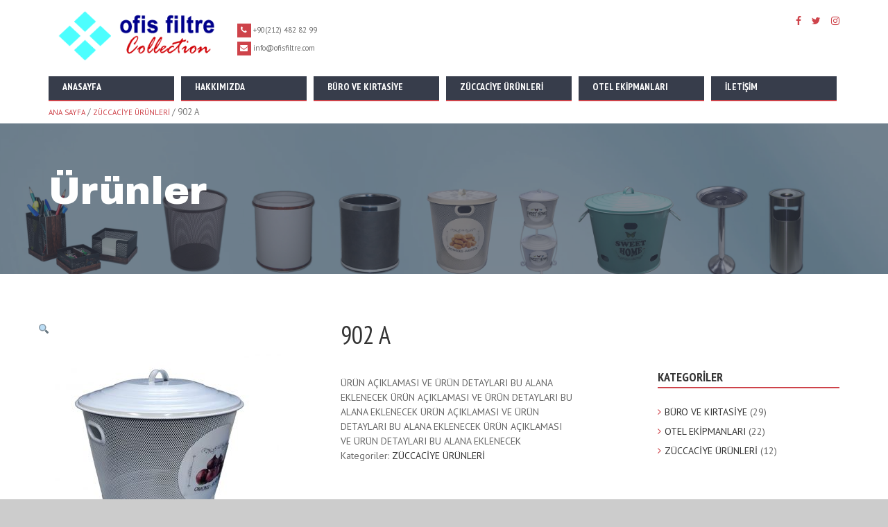

--- FILE ---
content_type: text/html
request_url: http://ofisfiltre.com/urun/902-2/
body_size: 8161
content:
<!DOCTYPE html>
<!--[if IE 7]>
<html class="ie ie7" lang="tr-TR">
<![endif]-->
<!--[if IE 8]>
<html class="ie ie8" lang="tr-TR">
<![endif]-->
<!--[if !(IE 7) | !(IE 8)  ]><!-->
<html lang="tr-TR">
<!--<![endif]-->
<head>
<!-- Metas
================================================== -->
<meta charset="UTF-8">	
<meta name="viewport" content="width=device-width, initial-scale=1.0">
<meta name="SKYPE_TOOLBAR" content="SKYPE_TOOLBAR_PARSER_COMPATIBLE" />	
<link rel="profile" href="http://gmpg.org/xfn/11">
<link rel="pingback" href="http://ofisfiltre.com/xmlrpc.php">
<!-- Favicons -->
<link rel="icon" href="http://ofisfiltre.com/wp-content/uploads/2018/11/fav.png" type="image/x-icon">	
<title>902 A &#8211; Ofis Filtre</title>
<link rel='dns-prefetch' href='//maps.googleapis.com' />
<link rel='dns-prefetch' href='//fonts.googleapis.com' />
<link rel='dns-prefetch' href='//s.w.org' />
<link rel="alternate" type="application/rss+xml" title="Ofis Filtre &raquo; beslemesi" href="http://ofisfiltre.com/feed/" />
<link rel="alternate" type="application/rss+xml" title="Ofis Filtre &raquo; yorum beslemesi" href="http://ofisfiltre.com/comments/feed/" />
<script type="text/javascript">
window._wpemojiSettings = {"baseUrl":"https:\/\/s.w.org\/images\/core\/emoji\/11\/72x72\/","ext":".png","svgUrl":"https:\/\/s.w.org\/images\/core\/emoji\/11\/svg\/","svgExt":".svg","source":{"concatemoji":"http:\/\/ofisfiltre.com\/wp-includes\/js\/wp-emoji-release.min.js?ver=4.9.16"}};
!function(a,b,c){function d(a,b){var c=String.fromCharCode;l.clearRect(0,0,k.width,k.height),l.fillText(c.apply(this,a),0,0);var d=k.toDataURL();l.clearRect(0,0,k.width,k.height),l.fillText(c.apply(this,b),0,0);var e=k.toDataURL();return d===e}function e(a){var b;if(!l||!l.fillText)return!1;switch(l.textBaseline="top",l.font="600 32px Arial",a){case"flag":return!(b=d([55356,56826,55356,56819],[55356,56826,8203,55356,56819]))&&(b=d([55356,57332,56128,56423,56128,56418,56128,56421,56128,56430,56128,56423,56128,56447],[55356,57332,8203,56128,56423,8203,56128,56418,8203,56128,56421,8203,56128,56430,8203,56128,56423,8203,56128,56447]),!b);case"emoji":return b=d([55358,56760,9792,65039],[55358,56760,8203,9792,65039]),!b}return!1}function f(a){var c=b.createElement("script");c.src=a,c.defer=c.type="text/javascript",b.getElementsByTagName("head")[0].appendChild(c)}var g,h,i,j,k=b.createElement("canvas"),l=k.getContext&&k.getContext("2d");for(j=Array("flag","emoji"),c.supports={everything:!0,everythingExceptFlag:!0},i=0;i<j.length;i++)c.supports[j[i]]=e(j[i]),c.supports.everything=c.supports.everything&&c.supports[j[i]],"flag"!==j[i]&&(c.supports.everythingExceptFlag=c.supports.everythingExceptFlag&&c.supports[j[i]]);c.supports.everythingExceptFlag=c.supports.everythingExceptFlag&&!c.supports.flag,c.DOMReady=!1,c.readyCallback=function(){c.DOMReady=!0},c.supports.everything||(h=function(){c.readyCallback()},b.addEventListener?(b.addEventListener("DOMContentLoaded",h,!1),a.addEventListener("load",h,!1)):(a.attachEvent("onload",h),b.attachEvent("onreadystatechange",function(){"complete"===b.readyState&&c.readyCallback()})),g=c.source||{},g.concatemoji?f(g.concatemoji):g.wpemoji&&g.twemoji&&(f(g.twemoji),f(g.wpemoji)))}(window,document,window._wpemojiSettings);
</script>
<style type="text/css">
img.wp-smiley,
img.emoji {
display: inline !important;
border: none !important;
box-shadow: none !important;
height: 1em !important;
width: 1em !important;
margin: 0 .07em !important;
vertical-align: -0.1em !important;
background: none !important;
padding: 0 !important;
}
</style>
<!-- <link rel='stylesheet' id='layerslider-css'  href='http://ofisfiltre.com/wp-content/plugins/LayerSlider/static/layerslider/css/layerslider.css?ver=6.7.6' type='text/css' media='all' /> -->
<!-- <link rel='stylesheet' id='contact-form-7-css'  href='http://ofisfiltre.com/wp-content/plugins/contact-form-7/includes/css/styles.css?ver=5.0.4' type='text/css' media='all' /> -->
<!-- <link rel='stylesheet' id='photoswipe-css'  href='http://ofisfiltre.com/wp-content/plugins/woocommerce/assets/css/photoswipe/photoswipe.css?ver=3.5.0' type='text/css' media='all' /> -->
<!-- <link rel='stylesheet' id='photoswipe-default-skin-css'  href='http://ofisfiltre.com/wp-content/plugins/woocommerce/assets/css/photoswipe/default-skin/default-skin.css?ver=3.5.0' type='text/css' media='all' /> -->
<!-- <link rel='stylesheet' id='woocommerce-layout-css'  href='http://ofisfiltre.com/wp-content/plugins/woocommerce/assets/css/woocommerce-layout.css?ver=3.5.0' type='text/css' media='all' /> -->
<link rel="stylesheet" type="text/css" href="//ofisfiltre.com/wp-content/cache/wpfc-minified/8mpofx6l/hftl8.css" media="all"/>
<!-- <link rel='stylesheet' id='woocommerce-smallscreen-css'  href='http://ofisfiltre.com/wp-content/plugins/woocommerce/assets/css/woocommerce-smallscreen.css?ver=3.5.0' type='text/css' media='only screen and (max-width: 768px)' /> -->
<link rel="stylesheet" type="text/css" href="//ofisfiltre.com/wp-content/cache/wpfc-minified/jr0fw65m/hdejy.css" media="only screen and (max-width: 768px)"/>
<style id='woocommerce-inline-inline-css' type='text/css'>
.woocommerce form .form-row .required { visibility: visible; }
</style>
<link rel='stylesheet' id='fonts-Nothing-css'  href='http://fonts.googleapis.com/css?family=PT+Sans%3A400%2C400italic%2C700%2C700italic&#038;ver=4.9.16' type='text/css' media='all' />
<link rel='stylesheet' id='fonts-Yanone-css'  href='http://fonts.googleapis.com/css?family=PT+Sans+Narrow%3A400%2C700&#038;ver=4.9.16' type='text/css' media='all' />
<link rel='stylesheet' id='fonts-Archivo-css'  href='http://fonts.googleapis.com/css?family=Archivo+Black&#038;ver=4.9.16' type='text/css' media='all' />
<!-- <link rel='stylesheet' id='normalize-css-css'  href='http://ofisfiltre.com/wp-content/themes/biss/css/normalize.css?ver=3.2' type='text/css' media='all' /> -->
<!-- <link rel='stylesheet' id='colorbox-css-css'  href='http://ofisfiltre.com/wp-content/themes/biss/css/colorbox-skins/4/colorbox.css?ver=3.2' type='text/css' media='all' /> -->
<!-- <link rel='stylesheet' id='animate-css-css'  href='http://ofisfiltre.com/wp-content/plugins/js_composer/assets/lib/bower/animate-css/animate.min.css?ver=5.5.5' type='text/css' media='all' /> -->
<!-- <link rel='stylesheet' id='bootstrap-css-css'  href='http://ofisfiltre.com/wp-content/themes/biss/css/bootstrap.min.css?ver=3.2' type='text/css' media='all' /> -->
<!-- <link rel='stylesheet' id='font-awesome-css-css'  href='http://ofisfiltre.com/wp-content/themes/biss/css/font-awesome/css/font-awesome.min.css?ver=3.2' type='text/css' media='all' /> -->
<!-- <link rel='stylesheet' id='helpers-css-css'  href='http://ofisfiltre.com/wp-content/themes/biss/css/helpers.css?ver=3.2' type='text/css' media='all' /> -->
<!-- <link rel='stylesheet' id='component-css-css'  href='http://ofisfiltre.com/wp-content/themes/biss/css/component.css?ver=3.2' type='text/css' media='all' /> -->
<!-- <link rel='stylesheet' id='style-css'  href='http://ofisfiltre.com/wp-content/themes/biss/style.css?ver=2015-05-05' type='text/css' media='all' /> -->
<!-- <link rel='stylesheet' id='boxed-css'  href='http://ofisfiltre.com/wp-content/themes/biss/css/boxed.css?ver=3.2' type='text/css' media='all' /> -->
<!-- <link rel='stylesheet' id='owl-carousel-css'  href='http://ofisfiltre.com/wp-content/themes/biss/css/owl.carousel.css?ver=3.2' type='text/css' media='all' /> -->
<!-- <link rel='stylesheet' id='owl-theme-css'  href='http://ofisfiltre.com/wp-content/themes/biss/css/owl.theme.css?ver=3.2' type='text/css' media='all' /> -->
<!-- <link rel='stylesheet' id='woocommerce-theme-css'  href='http://ofisfiltre.com/wp-content/themes/biss/css/woocommerce.css?ver=4.9.16' type='text/css' media='all' /> -->
<!-- <link rel='stylesheet' id='color-css'  href='http://ofisfiltre.com/wp-content/themes/biss/framework/color.php?ver=4.9.16' type='text/css' media='all' /> -->
<!-- <link rel='stylesheet' id='newsletter-css'  href='http://ofisfiltre.com/wp-content/plugins/newsletter/style.css?ver=5.7.3' type='text/css' media='all' /> -->
<link rel="stylesheet" type="text/css" href="//ofisfiltre.com/wp-content/cache/wpfc-minified/77dyi1il/hftl8.css" media="all"/>
<script src='//ofisfiltre.com/wp-content/cache/wpfc-minified/14unufh3/hdejy.js' type="text/javascript"></script>
<!-- <script type='text/javascript' src='http://ofisfiltre.com/wp-includes/js/jquery/jquery.js?ver=1.12.4'></script> -->
<!-- <script type='text/javascript' src='http://ofisfiltre.com/wp-includes/js/jquery/jquery-migrate.min.js?ver=1.4.1'></script> -->
<!-- <script type='text/javascript' src='http://ofisfiltre.com/wp-content/plugins/woocommerce/assets/js/jquery-blockui/jquery.blockUI.min.js?ver=2.70'></script> -->
<script type='text/javascript'>
/* <![CDATA[ */
var wc_add_to_cart_params = {"ajax_url":"\/wp-admin\/admin-ajax.php","wc_ajax_url":"\/?wc-ajax=%%endpoint%%","i18n_view_cart":"Sepeti g\u00f6r\u00fcnt\u00fcle","cart_url":"http:\/\/ofisfiltre.com\/cart\/","is_cart":"","cart_redirect_after_add":"no"};
/* ]]> */
</script>
<script src='//ofisfiltre.com/wp-content/cache/wpfc-minified/mntxw0b1/hdejy.js' type="text/javascript"></script>
<!-- <script type='text/javascript' src='http://ofisfiltre.com/wp-content/plugins/woocommerce/assets/js/frontend/add-to-cart.min.js?ver=3.5.0'></script> -->
<!-- <script type='text/javascript' src='http://ofisfiltre.com/wp-content/plugins/js_composer/assets/js/vendors/woocommerce-add-to-cart.js?ver=5.5.5'></script> -->
<!-- <script type='text/javascript' src='http://ofisfiltre.com/wp-content/themes/biss/js/twitterFetcher_min.js?ver=4.9.16'></script> -->
<!-- <script type='text/javascript' src='http://ofisfiltre.com/wp-content/themes/biss/js/masonry.pkgd.min.js?ver=4.9.16'></script> -->
<meta name="generator" content="Powered by LayerSlider 6.7.6 - Multi-Purpose, Responsive, Parallax, Mobile-Friendly Slider Plugin for WordPress." />
<!-- LayerSlider updates and docs at: https://layerslider.kreaturamedia.com -->
<link rel='https://api.w.org/' href='http://ofisfiltre.com/wp-json/' />
<link rel="EditURI" type="application/rsd+xml" title="RSD" href="http://ofisfiltre.com/xmlrpc.php?rsd" />
<link rel="wlwmanifest" type="application/wlwmanifest+xml" href="http://ofisfiltre.com/wp-includes/wlwmanifest.xml" /> 
<meta name="generator" content="WordPress 4.9.16" />
<meta name="generator" content="WooCommerce 3.5.0" />
<link rel="canonical" href="http://ofisfiltre.com/urun/902-2/" />
<link rel='shortlink' href='http://ofisfiltre.com/?p=1719' />
<link rel="alternate" type="application/json+oembed" href="http://ofisfiltre.com/wp-json/oembed/1.0/embed?url=http%3A%2F%2Fofisfiltre.com%2Furun%2F902-2%2F" />
<link rel="alternate" type="text/xml+oembed" href="http://ofisfiltre.com/wp-json/oembed/1.0/embed?url=http%3A%2F%2Fofisfiltre.com%2Furun%2F902-2%2F&#038;format=xml" />
<style type="text/css">#header{
margin: 0 auto;
}</style>	<noscript><style>.woocommerce-product-gallery{ opacity: 1 !important; }</style></noscript>
<meta name="generator" content="Powered by WPBakery Page Builder - drag and drop page builder for WordPress."/>
<!--[if lte IE 9]><link rel="stylesheet" type="text/css" href="http://ofisfiltre.com/wp-content/plugins/js_composer/assets/css/vc_lte_ie9.min.css" media="screen"><![endif]--><noscript><style type="text/css"> .wpb_animate_when_almost_visible { opacity: 1; }</style></noscript>	
</head>
<body class="product-template-default single single-product postid-1719 woocommerce woocommerce-page woocommerce-no-js wpb-js-composer js-comp-ver-5.5.5 vc_responsive" >
<div id="spinner-wrapper">
<div class="spinner">
<div class="ball"></div>
<p>MTO</p>
</div>
</div>
<div id="wrap-all">
<!-- Site header start //-->
<header class="site-header" id="site-header">
<div class="container">
<div class="row">
<div class="col-md-12">
<div class="width-100 float-left relative">
<!-- Site logo start //-->
<div class="site-logo scroll-hide big-logo ">
<a href="http://ofisfiltre.com">
<img src="http://ofisfiltre.com/wp-content/uploads/2018/11/logologo.png" alt="">
</a>
</div>
<!-- Site logo end //-->
<!-- Contacts start //-->
<div class="header-contacts scroll-hide hidden-xs">
<p><i class="fa fa-phone"></i>  +90(212) 482 82 99</p>
<div class="cl"></div>
<p><i class="fa fa-envelope"></i>  info@ofisfiltre.com</p>
</div>
<!-- Contacts end //-->
<div class="width-auto float-right scroll-hide">
<!-- Sub menu start //-->
<!-- Sub menu end //-->
<div class="cl"></div>
<!-- Social icons start //-->
<div class="sm-profiles" style="float:right">
<a target="_blank" href="https://www.facebook.com/OfisFiltre/"><i class="fa fa-facebook"></i></a>
<a target="_blank" href="https://twitter.com/ofisfiltre"><i class="fa fa-twitter"></i></a>
<a target="_blank" href="https://www.instagram.com/ofisfiltre"><i class="fa fa-instagram"></i></a>
</div>
<!-- Social icons end //-->
<div class="cl hidden-md hidden-lg hidden-sm"></div>
<!-- Search form start //-->
<!-- Search form end //-->
</div>
<div class="cl"></div>
<nav class="blocked">
<!-- Mobile nav start //-->
<div class="mobile-nav-wrapper hidden-lg hidden-md" id="mobile-menu-wrapper">
<i class="fa fa-bars mobile-nav-icon" id="mobile-nav-icon"></i>									
</div>
<!-- Mobile nav end //-->
<!-- Desktop nav start //-->
<ul id="menu-yeni" class="desktop-nav hidden-sm hidden-xs hide-on-tablet"><li id="menu-item-1970" class="menu-item menu-item-type-post_type menu-item-object-page menu-item-home menu-item-1970"><a title="Anasayfa" href="http://ofisfiltre.com/">Anasayfa</a></li>
<li id="menu-item-1971" class="menu-item menu-item-type-post_type menu-item-object-page menu-item-1971"><a title="Hakkımızda" href="http://ofisfiltre.com/hakkimizda/">Hakkımızda</a></li>
<li id="menu-item-1974" class="menu-item menu-item-type-custom menu-item-object-custom menu-item-1974"><a title="Büro ve Kırtasiye" href="http://ofisfiltre.com/urun-kategori/buro-ve-kirtasiye/">Büro ve Kırtasiye</a></li>
<li id="menu-item-1976" class="menu-item menu-item-type-custom menu-item-object-custom menu-item-1976"><a title="Züccaciye Ürünleri" href="http://ofisfiltre.com/urun-kategori/zuccaciye-urunleri/">Züccaciye Ürünleri</a></li>
<li id="menu-item-1975" class="menu-item menu-item-type-custom menu-item-object-custom menu-item-1975"><a title="Otel Ekipmanları" href="http://ofisfiltre.com/urun-kategori/otel-ekipmanlari/">Otel Ekipmanları</a></li>
<li id="menu-item-1973" class="menu-item menu-item-type-post_type menu-item-object-page menu-item-1973"><a title="İletişim" href="http://ofisfiltre.com/iletisim/">İletişim</a></li>
</ul>							
</nav>
<!-- Breadscrumbs start //-->
<div class="breadscrubms scroll-hide">	
<nav class="woocommerce-breadcrumb"><a href="http://ofisfiltre.com">Ana Sayfa</a>&nbsp;&#47;&nbsp;<a href="http://ofisfiltre.com/urun-kategori/zuccaciye-urunleri/">ZÜCCACİYE ÜRÜNLERİ</a>&nbsp;&#47;&nbsp;902 A</nav>									
</div>
<!-- Breadscrumbs end //-->
<img src="http://demo.vegatheme.com/biss/wp-content/themes/biss/img/shadow.png" alt="" class="header-shadow">
</div>
</div>
</div>
</div>
</header>
<!-- Site header end //-->
<!-- Title bar start //-->
<section class="title-bar bg-img-15 transparent-bg-secondary">
<div class="container">
<div class="row">
<div class="col-lg-12">
<h1>Ürünler</h1>
<p></p>
</div>
</div>
</div>
</section>
<!-- Title bar end //-->
<main class="site-main">
<section>	
<div class="container">
<div class="row">
<div class="col-lg-9 col-md-8">				
<div class="woocommerce-notices-wrapper"></div>
<div id="product-1719" class="post-1719 product type-product status-publish has-post-thumbnail product_cat-zuccaciye-urunleri first instock shipping-taxable product-type-simple">
<div class="row">
<div class="woocommerce-product-gallery woocommerce-product-gallery--with-images woocommerce-product-gallery--columns-4 images" data-columns="4" style="opacity: 0; transition: opacity .25s ease-in-out;">
<figure class="woocommerce-product-gallery__wrapper">
<div data-thumb="http://ofisfiltre.com/wp-content/uploads/2018/11/902A-100x100.jpg" class="woocommerce-product-gallery__image"><a href="http://ofisfiltre.com/wp-content/uploads/2018/11/902A.jpg"><img width="350" height="291" src="http://ofisfiltre.com/wp-content/uploads/2018/11/902A-350x291.jpg" class="wp-post-image" alt="" title="902A" data-caption="" data-src="http://ofisfiltre.com/wp-content/uploads/2018/11/902A.jpg" data-large_image="http://ofisfiltre.com/wp-content/uploads/2018/11/902A.jpg" data-large_image_width="600" data-large_image_height="500" srcset="http://ofisfiltre.com/wp-content/uploads/2018/11/902A-350x291.jpg 350w, http://ofisfiltre.com/wp-content/uploads/2018/11/902A-500x416.jpg 500w, http://ofisfiltre.com/wp-content/uploads/2018/11/902A-768x640.jpg 768w, http://ofisfiltre.com/wp-content/uploads/2018/11/902A.jpg 600w" sizes="(max-width: 350px) 100vw, 350px" /></a></div><div data-thumb="http://ofisfiltre.com/wp-content/uploads/2018/11/655EF768-ACBF-4B77-A1AA-E9E3FA45F513-100x100.jpeg" class="woocommerce-product-gallery__image"><a href="http://ofisfiltre.com/wp-content/uploads/2018/11/655EF768-ACBF-4B77-A1AA-E9E3FA45F513.jpeg"><img width="350" height="262" src="http://ofisfiltre.com/wp-content/uploads/2018/11/655EF768-ACBF-4B77-A1AA-E9E3FA45F513-350x262.jpeg" class="" alt="" title="655EF768-ACBF-4B77-A1AA-E9E3FA45F513" data-caption="" data-src="http://ofisfiltre.com/wp-content/uploads/2018/11/655EF768-ACBF-4B77-A1AA-E9E3FA45F513.jpeg" data-large_image="http://ofisfiltre.com/wp-content/uploads/2018/11/655EF768-ACBF-4B77-A1AA-E9E3FA45F513.jpeg" data-large_image_width="2048" data-large_image_height="1536" srcset="http://ofisfiltre.com/wp-content/uploads/2018/11/655EF768-ACBF-4B77-A1AA-E9E3FA45F513-350x262.jpeg 350w, http://ofisfiltre.com/wp-content/uploads/2018/11/655EF768-ACBF-4B77-A1AA-E9E3FA45F513-768x576.jpeg 768w, http://ofisfiltre.com/wp-content/uploads/2018/11/655EF768-ACBF-4B77-A1AA-E9E3FA45F513-500x375.jpeg 500w" sizes="(max-width: 350px) 100vw, 350px" /></a></div>	</figure>
</div>
<div class="col-lg-5 col-md-5 col-sm-6 sm-margin-top-70 ">
<h1 class="product_title entry-title">902 A</h1><p class="price"></p>
<div class="woocommerce-product-details__short-description">
<p>ÜRÜN AÇIKLAMASI VE ÜRÜN DETAYLARI BU ALANA EKLENECEK ÜRÜN AÇIKLAMASI VE ÜRÜN DETAYLARI BU ALANA EKLENECEK ÜRÜN AÇIKLAMASI VE ÜRÜN DETAYLARI BU ALANA EKLENECEK ÜRÜN AÇIKLAMASI VE ÜRÜN DETAYLARI BU ALANA EKLENECEK</p>
</div>
<div class="product_meta">
<span class="posted_in">Kategoriler: <a href="http://ofisfiltre.com/urun-kategori/zuccaciye-urunleri/" rel="tag">ZÜCCACİYE ÜRÜNLERİ</a></span>
</div>
</div><!-- .summary -->
</div>
<div class="margin-top-70"></div>
<section class="related products">
<h2>İlgili ürünler</h2>
<div class="products row">
<div class="col-md-6 col-sm-6 post-1731 product type-product status-publish has-post-thumbnail product_cat-zuccaciye-urunleri first instock shipping-taxable product-type-simple">
<div class="product-item">
<figure>
<a href="http://ofisfiltre.com/urun/913/">
<img width="500" height="416" src="http://ofisfiltre.com/wp-content/uploads/2018/11/913-500x416.jpg" class="attachment-woocommerce_thumbnail size-woocommerce_thumbnail" alt="" srcset="http://ofisfiltre.com/wp-content/uploads/2018/11/913-500x416.jpg 500w, http://ofisfiltre.com/wp-content/uploads/2018/11/913-350x291.jpg 350w, http://ofisfiltre.com/wp-content/uploads/2018/11/913-768x640.jpg 768w, http://ofisfiltre.com/wp-content/uploads/2018/11/913.jpg 600w" sizes="(max-width: 500px) 100vw, 500px" />			</a>
</figure>
<div class="product-details">
<a href="http://ofisfiltre.com/urun/913/">
<h2 class="woocommerce-loop-product__title">913</h2>			</a>
<a href="http://ofisfiltre.com/urun/913/" data-quantity="1" class="button product_type_simple" data-product_id="1731" data-product_sku="" aria-label="&ldquo;913&rdquo; hakkında daha fazla bilgi edinin" rel="nofollow">Devamını oku</a>		</div>
</div>	
</div>
<div class="col-md-6 col-sm-6 post-1729 product type-product status-publish has-post-thumbnail product_cat-zuccaciye-urunleri last instock shipping-taxable product-type-simple">
<div class="product-item">
<figure>
<a href="http://ofisfiltre.com/urun/912/">
<img width="500" height="416" src="http://ofisfiltre.com/wp-content/uploads/2018/11/912-1-500x416.jpg" class="attachment-woocommerce_thumbnail size-woocommerce_thumbnail" alt="" srcset="http://ofisfiltre.com/wp-content/uploads/2018/11/912-1-500x416.jpg 500w, http://ofisfiltre.com/wp-content/uploads/2018/11/912-1-768x640.jpg 768w, http://ofisfiltre.com/wp-content/uploads/2018/11/912-1-350x291.jpg 350w, http://ofisfiltre.com/wp-content/uploads/2018/11/912-1.jpg 600w" sizes="(max-width: 500px) 100vw, 500px" />			</a>
</figure>
<div class="product-details">
<a href="http://ofisfiltre.com/urun/912/">
<h2 class="woocommerce-loop-product__title">912</h2>			</a>
<a href="http://ofisfiltre.com/urun/912/" data-quantity="1" class="button product_type_simple" data-product_id="1729" data-product_sku="" aria-label="&ldquo;912&rdquo; hakkında daha fazla bilgi edinin" rel="nofollow">Devamını oku</a>		</div>
</div>	
</div>
</div>
</section>
</div><!-- #product-1719 -->
</div>
<div class="col-lg-3 col-md-4 sm-margin-top-0 md-margin-top-0">
<div class="shop-sidebar">
<div class="widget biss-shop-widget widget_text main-content-block">			<div class="textwidget"></div>
<div class="clearfix"></div></div><div class="widget biss-shop-widget woocommerce widget_product_categories main-content-block"><h2>KATEGORİLER</h2><ul class="product-categories"><li class="cat-item cat-item-59"><a href="http://ofisfiltre.com/urun-kategori/buro-ve-kirtasiye/">BÜRO VE KIRTASİYE</a> <span class="count">(29)</span></li>
<li class="cat-item cat-item-60"><a href="http://ofisfiltre.com/urun-kategori/otel-ekipmanlari/">OTEL EKİPMANLARI</a> <span class="count">(22)</span></li>
<li class="cat-item cat-item-15 current-cat"><a href="http://ofisfiltre.com/urun-kategori/zuccaciye-urunleri/">ZÜCCACİYE ÜRÜNLERİ</a> <span class="count">(12)</span></li>
</ul><div class="clearfix"></div></div><div class="widget biss-shop-widget woocommerce widget_product_search main-content-block"><h2>ÜRÜN ARAMA</h2><form role="search" method="get" class="sidebar-search search" action="http://ofisfiltre.com/" >  
<input class="form-control" type="text" value="" name="s" placeholder="type to search..." />
<button type="submit" class="biss-btn biss-btn-primary"><i class="fa fa-search"></i></button>            
<input type="hidden" name="post_type" value="product" />
</form><div class="clearfix"></div></div>	</div>	
</div>	
</div>
</div>
</section>	
</main>    

<footer class="site-footer" style="background-color: #373d4b;">
<div class="container">
<div class="row">
<div class="col-lg-4 col-md-4">
<aside id="text-1" class="widget clearfix widget_text"><h2>KISACA BİZ</h2><div class="widget-inner">			<div class="textwidget"><p>1980 yılında Otomotiv Filitre İmalat Sanayi (OFİS) adı altında faaliyete başlamış olan firmamız uzun süre otomotiv sektörüne ürün geliştirip üretmiştir.</p>
<p>Son 25 yıldır ise firma ismi aynı kalarak, masaüstü kırtasiye ve büro malzemeleri, otel tipi çöp kovaları ve züccaciye gereçleri üretmektedir. Genişletilmiş metal, paslanmaz çelik ve haddelenmiş sac kullanarak bu ürünleri tamamen kendi fikir ve tasarımımızla %100 yerli olarak üretmekteyiz</p>
</div>
</div></aside>
</div><!-- end col-lg-3 -->
<div class="col-lg-4 col-md-4">
<aside id="nav_menu-2" class="widget clearfix widget_nav_menu"><h2>KISAYOLLAR</h2><div class="widget-inner"><div class="menu-footer-menu-container"><ul id="menu-footer-menu" class="menu"><li id="menu-item-1550" class="menu-item menu-item-type-post_type menu-item-object-page menu-item-home menu-item-1550"><a href="http://ofisfiltre.com/">ANASAYFA</a></li>
<li id="menu-item-2003" class="menu-item menu-item-type-post_type menu-item-object-page menu-item-2003"><a href="http://ofisfiltre.com/hizmetler/">HİZMETLERİMİZ</a></li>
<li id="menu-item-1548" class="menu-item menu-item-type-post_type menu-item-object-page current_page_parent menu-item-1548"><a href="http://ofisfiltre.com/shop/">ÜRÜNLER</a></li>
<li id="menu-item-2002" class="menu-item menu-item-type-post_type menu-item-object-page menu-item-2002"><a href="http://ofisfiltre.com/duyurular/">DUYURULAR</a></li>
<li id="menu-item-1551" class="menu-item menu-item-type-post_type menu-item-object-page menu-item-1551"><a href="http://ofisfiltre.com/iletisim/">İLETİŞİM</a></li>
</ul></div></div></aside>
</div><!-- end col-lg-3 -->
<div class="col-lg-4 col-md-4">
<aside id="contact_info_widget-1" class="widget clearfix widget_contact_info_widget"><h2>İLETİŞİM BİLGİLERİ</h2><div class="widget-inner">
<div class="biss-about-widget">
<p>OFİS FİLTRE</p>
<div class="clearfix"></div>
<p class="contacts"><i class="fa fa-envelope"></i> info@ofisfiltre.com</p><p class="contacts"><i class="fa fa-phone"></i> +90(212) 482 82 99</p><p class="contacts"><i class="fa fa-map-marker"></i> Maltepe Mah.Çiftehavuzlar Sok.Mutlu Aksu San.Sit. NO:3/15-16-17 Topkapı-Zeytinburnu/İSTANBUL</p>
<p class="sm-buttons fleft">
<a href="https://www.facebook.com/OfisFiltre/" title="" ><i class="fa fa-facebook"></i></a><a href="https://twitter.com/ofisfiltre" title=""><i class="fa fa-twitter"></i></a><a href="https://www.instagram.com/ofisfiltre" title=""><i class="fa fa-linkedin"></i></a>
</p>
</div>	
</div></aside>
</div><!-- end col-lg-3 -->
<div class="col-md-12">
<div class="copyrights">
<p>© Copyright 2018 OfisFiltre.Com Tüm haklar saklıdır.</p>
</div>
</div>
</div>
</div>
</footer>
<div id="scroll-to-the-top">
<i class="fa fa-angle-up"></i>
</div>
</div>
<script type="application/ld+json">{"@context":"https:\/\/schema.org\/","@graph":[{"@context":"https:\/\/schema.org\/","@type":"BreadcrumbList","itemListElement":[{"@type":"ListItem","position":1,"item":{"name":"Ana Sayfa","@id":"http:\/\/ofisfiltre.com"}},{"@type":"ListItem","position":2,"item":{"name":"Z\u00dcCCAC\u0130YE \u00dcR\u00dcNLER\u0130","@id":"http:\/\/ofisfiltre.com\/urun-kategori\/zuccaciye-urunleri\/"}},{"@type":"ListItem","position":3,"item":{"name":"902 A","@id":"http:\/\/ofisfiltre.com\/urun\/902-2\/"}}]},{"@context":"https:\/\/schema.org\/","@type":"Product","@id":"http:\/\/ofisfiltre.com\/urun\/902-2\/","name":"902 A","image":"http:\/\/ofisfiltre.com\/wp-content\/uploads\/2018\/11\/902A.jpg","description":"<p>\u00dcR\u00dcN A\u00c7IKLAMASI VE \u00dcR\u00dcN DETAYLARI BU ALANA EKLENECEK\u00a0\u00dcR\u00dcN A\u00c7IKLAMASI VE \u00dcR\u00dcN DETAYLARI BU ALANA EKLENECEK\u00a0\u00dcR\u00dcN A\u00c7IKLAMASI VE \u00dcR\u00dcN DETAYLARI BU ALANA EKLENECEK\u00a0\u00dcR\u00dcN A\u00c7IKLAMASI VE \u00dcR\u00dcN DETAYLARI BU ALANA EKLENECEK<\/p>\n","sku":""}]}</script>
<div class="pswp" tabindex="-1" role="dialog" aria-hidden="true">
<div class="pswp__bg"></div>
<div class="pswp__scroll-wrap">
<div class="pswp__container">
<div class="pswp__item"></div>
<div class="pswp__item"></div>
<div class="pswp__item"></div>
</div>
<div class="pswp__ui pswp__ui--hidden">
<div class="pswp__top-bar">
<div class="pswp__counter"></div>
<button class="pswp__button pswp__button--close" aria-label="Kapat (Esc)"></button>
<button class="pswp__button pswp__button--share" aria-label="Paylaş"></button>
<button class="pswp__button pswp__button--fs" aria-label="Tam ekrana geç "></button>
<button class="pswp__button pswp__button--zoom" aria-label="Yakınlaştır/uzaklaştır"></button>
<div class="pswp__preloader">
<div class="pswp__preloader__icn">
<div class="pswp__preloader__cut">
<div class="pswp__preloader__donut"></div>
</div>
</div>
</div>
</div>
<div class="pswp__share-modal pswp__share-modal--hidden pswp__single-tap">
<div class="pswp__share-tooltip"></div>
</div>
<button class="pswp__button pswp__button--arrow--left" aria-label="Önceki (sol ok)"></button>
<button class="pswp__button pswp__button--arrow--right" aria-label="Sonraki (sağ ok)"></button>
<div class="pswp__caption">
<div class="pswp__caption__center"></div>
</div>
</div>
</div>
</div>
<script type="text/javascript">
var c = document.body.className;
c = c.replace(/woocommerce-no-js/, 'woocommerce-js');
document.body.className = c;
</script>
<script type='text/javascript'>
/* <![CDATA[ */
var wpcf7 = {"apiSettings":{"root":"http:\/\/ofisfiltre.com\/wp-json\/contact-form-7\/v1","namespace":"contact-form-7\/v1"},"recaptcha":{"messages":{"empty":"L\u00fctfen robot olmad\u0131\u011f\u0131n\u0131z\u0131 do\u011frulay\u0131n."}}};
/* ]]> */
</script>
<script type='text/javascript' src='http://ofisfiltre.com/wp-content/plugins/contact-form-7/includes/js/scripts.js?ver=5.0.4'></script>
<script type='text/javascript' src='http://ofisfiltre.com/wp-content/plugins/woocommerce/assets/js/zoom/jquery.zoom.min.js?ver=1.7.21'></script>
<script type='text/javascript' src='http://ofisfiltre.com/wp-content/plugins/js_composer/assets/lib/bower/flexslider/jquery.flexslider-min.js?ver=5.5.5'></script>
<script type='text/javascript' src='http://ofisfiltre.com/wp-content/plugins/woocommerce/assets/js/photoswipe/photoswipe.min.js?ver=4.1.1'></script>
<script type='text/javascript' src='http://ofisfiltre.com/wp-content/plugins/woocommerce/assets/js/photoswipe/photoswipe-ui-default.min.js?ver=4.1.1'></script>
<script type='text/javascript'>
/* <![CDATA[ */
var wc_single_product_params = {"i18n_required_rating_text":"L\u00fctfen bir oy belirleyin","review_rating_required":"yes","flexslider":{"rtl":false,"animation":"slide","smoothHeight":true,"directionNav":false,"controlNav":"thumbnails","slideshow":false,"animationSpeed":500,"animationLoop":false,"allowOneSlide":false},"zoom_enabled":"1","zoom_options":[],"photoswipe_enabled":"1","photoswipe_options":{"shareEl":false,"closeOnScroll":false,"history":false,"hideAnimationDuration":0,"showAnimationDuration":0},"flexslider_enabled":"1"};
/* ]]> */
</script>
<script type='text/javascript' src='http://ofisfiltre.com/wp-content/plugins/woocommerce/assets/js/frontend/single-product.min.js?ver=3.5.0'></script>
<script type='text/javascript' src='http://ofisfiltre.com/wp-content/plugins/woocommerce/assets/js/js-cookie/js.cookie.min.js?ver=2.1.4'></script>
<script type='text/javascript'>
/* <![CDATA[ */
var woocommerce_params = {"ajax_url":"\/wp-admin\/admin-ajax.php","wc_ajax_url":"\/?wc-ajax=%%endpoint%%"};
/* ]]> */
</script>
<script type='text/javascript' src='http://ofisfiltre.com/wp-content/plugins/woocommerce/assets/js/frontend/woocommerce.min.js?ver=3.5.0'></script>
<script type='text/javascript'>
/* <![CDATA[ */
var wc_cart_fragments_params = {"ajax_url":"\/wp-admin\/admin-ajax.php","wc_ajax_url":"\/?wc-ajax=%%endpoint%%","cart_hash_key":"wc_cart_hash_90af77fa62b0748ef6dc34afe31b6f81","fragment_name":"wc_fragments_90af77fa62b0748ef6dc34afe31b6f81"};
/* ]]> */
</script>
<script type='text/javascript' src='http://ofisfiltre.com/wp-content/plugins/woocommerce/assets/js/frontend/cart-fragments.min.js?ver=3.5.0'></script>
<script type='text/javascript' src='http://maps.googleapis.com/maps/api/js?key=AIzaSyAjXkyAxZd-qXl5sF_Br_aRMtvuQY1Q1zE&#038;ver=20151228'></script>
<script type='text/javascript' src='http://ofisfiltre.com/wp-content/themes/biss/js/vendor/modernizr-2.6.2-respond-1.1.0.min.js?ver=4.9.16'></script>
<script type='text/javascript' src='http://ofisfiltre.com/wp-content/themes/biss/js/vendor/bootstrap.min.js?ver=4.9.16'></script>
<script type='text/javascript' src='http://ofisfiltre.com/wp-includes/js/imagesloaded.min.js?ver=3.2.0'></script>
<script type='text/javascript' src='http://ofisfiltre.com/wp-content/themes/biss/js/less-1.7.4.min.js?ver=4.9.16'></script>
<script type='text/javascript' src='http://ofisfiltre.com/wp-content/themes/biss/js/jquery.colorbox-min.js?ver=4.9.16'></script>
<script type='text/javascript' src='http://ofisfiltre.com/wp-content/themes/biss/js/jquery.fitvids.js?ver=4.9.16'></script>
<script type='text/javascript' src='http://ofisfiltre.com/wp-content/themes/biss/js/jquery.vide.min.js?ver=4.9.16'></script>
<script type='text/javascript' src='http://ofisfiltre.com/wp-content/themes/biss/js/jquery.easing.1.3.js?ver=4.9.16'></script>
<script type='text/javascript' src='http://ofisfiltre.com/wp-content/themes/biss/js/jquery.rivathemes.js?ver=4.9.16'></script>
<script type='text/javascript' src='http://ofisfiltre.com/wp-content/themes/biss/js/owl.carousel.min.js?ver=4.9.16'></script>
<script type='text/javascript' src='http://ofisfiltre.com/wp-content/themes/biss/js/biss.js?ver=4.9.16'></script>
<script type='text/javascript'>
/* <![CDATA[ */
var newsletter = {"messages":{"email_error":"Email address is not correct","name_error":"Name is required","surname_error":"Last name is required","privacy_error":"You must accept the privacy policy"},"profile_max":"20"};
/* ]]> */
</script>
<script type='text/javascript' src='http://ofisfiltre.com/wp-content/plugins/newsletter/subscription/validate.js?ver=5.7.3'></script>
<script type='text/javascript' src='http://ofisfiltre.com/wp-includes/js/wp-embed.min.js?ver=4.9.16'></script>
</body>
</html><!-- WP Fastest Cache file was created in 0.67957901954651 seconds, on 10-08-24 8:46:14 -->

--- FILE ---
content_type: text/css
request_url: http://ofisfiltre.com/wp-content/cache/wpfc-minified/77dyi1il/hftl8.css
body_size: 63825
content:
@charset "UTF-8";
@charset "UTF-8";
html {
font-family: sans-serif; -ms-text-size-adjust: 100%; -webkit-text-size-adjust: 100%; } body {
margin: 0;
}  article,
aside,
details,
figcaption,
figure,
footer,
header,
hgroup,
main,
menu,
nav,
section,
summary {
display: block;
} audio,
canvas,
progress,
video {
display: inline-block; vertical-align: baseline; } audio:not([controls]) {
display: none;
height: 0;
} [hidden],
template {
display: none;
}  a {
background-color: transparent;
} a:active,
a:hover {
outline: 0;
}  abbr[title] {
border-bottom: 1px biss;
} b,
strong {
font-weight: bold;
} dfn {
font-style: italic;
} h1 {
font-size: 2em;
margin: 0.67em 0;
} mark {
background: #ff0;
color: #000;
} small {
font-size: 80%;
} sub,
sup {
font-size: 75%;
line-height: 0;
position: relative;
vertical-align: baseline;
}
sup {
top: -0.5em;
}
sub {
bottom: -0.25em;
}  img {
border: 0;
} svg:not(:root) {
overflow: hidden;
}  figure {
margin: 1em 40px;
} hr {
-moz-box-sizing: content-box;
box-sizing: content-box;
height: 0;
} pre {
overflow: auto;
} code,
kbd,
pre,
samp {
font-family: monospace, monospace;
font-size: 1em;
}   button,
input,
optgroup,
select,
textarea {
color: inherit; font: inherit; margin: 0; } button {
overflow: visible;
} button,
select {
text-transform: none;
} button,
html input[type="button"], input[type="reset"],
input[type="submit"] {
-webkit-appearance: button; cursor: pointer; } button[disabled],
html input[disabled] {
cursor: default;
} button::-moz-focus-inner,
input::-moz-focus-inner {
border: 0;
padding: 0;
} input {
line-height: normal;
} input[type="checkbox"],
input[type="radio"] {
box-sizing: border-box; padding: 0; } input[type="number"]::-webkit-inner-spin-button,
input[type="number"]::-webkit-outer-spin-button {
height: auto;
} input[type="search"] {
-webkit-appearance: textfield; -moz-box-sizing: content-box;
-webkit-box-sizing: content-box; box-sizing: content-box;
} input[type="search"]::-webkit-search-cancel-button,
input[type="search"]::-webkit-search-decoration {
-webkit-appearance: none;
} fieldset {
border: 1px solid #c0c0c0;
margin: 0 2px;
padding: 0.35em 0.625em 0.75em;
} legend {
border: 0; padding: 0; } textarea {
overflow: auto;
} optgroup {
font-weight: bold;
}  table {
border-collapse: collapse;
border-spacing: 0;
}
td,
th {
padding: 0;
}#colorbox, #cboxOverlay, #cboxWrapper{position:absolute; top:0; left:0; z-index:9999; overflow:hidden;}
#cboxOverlay{position:fixed; width:100%; height:100%;}
#cboxMiddleLeft, #cboxBottomLeft{clear:left;}
#cboxContent{position:relative;}
#cboxLoadedContent{overflow:auto; -webkit-overflow-scrolling: touch;}
#cboxTitle{margin:0;}
#cboxLoadingOverlay, #cboxLoadingGraphic{position:absolute; top:0; left:0; width:100%; height:100%;}
#cboxPrevious, #cboxNext, #cboxClose, #cboxSlideshow{cursor:pointer;}
.cboxPhoto{float:left; margin:auto; border:0; display:block; max-width:none; -ms-interpolation-mode:bicubic;}
.cboxIframe{width:100%; height:100%; display:block; border:0;}
#colorbox, #cboxContent, #cboxLoadedContent{box-sizing:content-box; -moz-box-sizing:content-box; -webkit-box-sizing:content-box;} #cboxOverlay{background:#fff;}
#colorbox{outline:0;}
#cboxTopLeft{width:25px; height:25px; background:url(//ofisfiltre.com/wp-content/themes/biss/css/colorbox-skins/4/images/border1.png) no-repeat 0 0;}
#cboxTopCenter{height:25px; background:url(//ofisfiltre.com/wp-content/themes/biss/css/colorbox-skins/4/images/border1.png) repeat-x 0 -50px;}
#cboxTopRight{width:25px; height:25px; background:url(//ofisfiltre.com/wp-content/themes/biss/css/colorbox-skins/4/images/border1.png) no-repeat -25px 0;}
#cboxBottomLeft{width:25px; height:25px; background:url(//ofisfiltre.com/wp-content/themes/biss/css/colorbox-skins/4/images/border1.png) no-repeat 0 -25px;}
#cboxBottomCenter{height:25px; background:url(//ofisfiltre.com/wp-content/themes/biss/css/colorbox-skins/4/images/border1.png) repeat-x 0 -75px;}
#cboxBottomRight{width:25px; height:25px; background:url(//ofisfiltre.com/wp-content/themes/biss/css/colorbox-skins/4/images/border1.png) no-repeat -25px -25px;}
#cboxMiddleLeft{width:25px; background:url(//ofisfiltre.com/wp-content/themes/biss/css/colorbox-skins/4/images/border2.png) repeat-y 0 0;}
#cboxMiddleRight{width:25px; background:url(//ofisfiltre.com/wp-content/themes/biss/css/colorbox-skins/4/images/border2.png) repeat-y -25px 0;}
#cboxContent{background:#fff; overflow:hidden;}
.cboxIframe{background:#fff;}
#cboxError{padding:50px; border:1px solid #ccc;}
#cboxLoadedContent{margin-bottom:20px;}
#cboxTitle{position:absolute; bottom:0px; left:0; text-align:center; width:100%; color:#999;}
#cboxCurrent{position:absolute; bottom:0px; left:100px; color:#999;}
#cboxLoadingOverlay{background:#fff url(//ofisfiltre.com/wp-content/themes/biss/css/colorbox-skins/4/images/loading.gif) no-repeat 5px 5px;} #cboxPrevious, #cboxNext, #cboxSlideshow, #cboxClose {border:0; padding:0; margin:0; overflow:visible; width:auto; background:none; } #cboxPrevious:active, #cboxNext:active, #cboxSlideshow:active, #cboxClose:active {outline:0;}
#cboxSlideshow{position:absolute; bottom:0px; right:42px; color:#444;}
#cboxPrevious{position:absolute; bottom:0px; left:0; color:#444;}
#cboxNext{position:absolute; bottom:0px; left:63px; color:#444;}
#cboxClose{position:absolute; bottom:0; right:0; display:block; color:#444;} .cboxIE #cboxTopLeft,
.cboxIE #cboxTopCenter,
.cboxIE #cboxTopRight,
.cboxIE #cboxBottomLeft,
.cboxIE #cboxBottomCenter,
.cboxIE #cboxBottomRight,
.cboxIE #cboxMiddleLeft,
.cboxIE #cboxMiddleRight {
filter: progid:DXImageTransform.Microsoft.gradient(startColorstr=#00FFFFFF,endColorstr=#00FFFFFF);
}
 .animated{-webkit-animation-duration:1s;animation-duration:1s;-webkit-animation-fill-mode:both;animation-fill-mode:both}.animated.infinite{-webkit-animation-iteration-count:infinite;animation-iteration-count:infinite}.animated.hinge{-webkit-animation-duration:2s;animation-duration:2s}@-webkit-keyframes bounce{0%,100%,20%,53%,80%{-webkit-transition-timing-function:cubic-bezier(.215,.61,.355,1);transition-timing-function:cubic-bezier(.215,.61,.355,1);-webkit-transform:translate3d(0,0,0);transform:translate3d(0,0,0)}40%,43%{-webkit-transition-timing-function:cubic-bezier(.755,.050,.855,.060);transition-timing-function:cubic-bezier(.755,.050,.855,.060);-webkit-transform:translate3d(0,-30px,0);transform:translate3d(0,-30px,0)}70%{-webkit-transition-timing-function:cubic-bezier(.755,.050,.855,.060);transition-timing-function:cubic-bezier(.755,.050,.855,.060);-webkit-transform:translate3d(0,-15px,0);transform:translate3d(0,-15px,0)}90%{-webkit-transform:translate3d(0,-4px,0);transform:translate3d(0,-4px,0)}}@keyframes bounce{0%,100%,20%,53%,80%{-webkit-transition-timing-function:cubic-bezier(.215,.61,.355,1);-o-transition-timing-function:cubic-bezier(.215,.61,.355,1);transition-timing-function:cubic-bezier(.215,.61,.355,1);-webkit-transform:translate3d(0,0,0);transform:translate3d(0,0,0)}40%,43%{-webkit-transition-timing-function:cubic-bezier(.755,.050,.855,.060);-o-transition-timing-function:cubic-bezier(.755,.050,.855,.060);transition-timing-function:cubic-bezier(.755,.050,.855,.060);-webkit-transform:translate3d(0,-30px,0);transform:translate3d(0,-30px,0)}70%{-webkit-transition-timing-function:cubic-bezier(.755,.050,.855,.060);-o-transition-timing-function:cubic-bezier(.755,.050,.855,.060);transition-timing-function:cubic-bezier(.755,.050,.855,.060);-webkit-transform:translate3d(0,-15px,0);transform:translate3d(0,-15px,0)}90%{-webkit-transform:translate3d(0,-4px,0);transform:translate3d(0,-4px,0)}}.bounce{-webkit-animation-name:bounce;animation-name:bounce;-webkit-transform-origin:center bottom;-ms-transform-origin:center bottom;transform-origin:center bottom}@-webkit-keyframes flash{0%,100%,50%{opacity:1}25%,75%{opacity:0}}@keyframes flash{0%,100%,50%{opacity:1}25%,75%{opacity:0}}.flash{-webkit-animation-name:flash;animation-name:flash}@-webkit-keyframes pulse{0%{-webkit-transform:scale3d(1,1,1);transform:scale3d(1,1,1)}50%{-webkit-transform:scale3d(1.05,1.05,1.05);transform:scale3d(1.05,1.05,1.05)}100%{-webkit-transform:scale3d(1,1,1);transform:scale3d(1,1,1)}}@keyframes pulse{0%{-webkit-transform:scale3d(1,1,1);transform:scale3d(1,1,1)}50%{-webkit-transform:scale3d(1.05,1.05,1.05);transform:scale3d(1.05,1.05,1.05)}100%{-webkit-transform:scale3d(1,1,1);transform:scale3d(1,1,1)}}.pulse{-webkit-animation-name:pulse;animation-name:pulse}@-webkit-keyframes rubberBand{0%{-webkit-transform:scale3d(1,1,1);transform:scale3d(1,1,1)}30%{-webkit-transform:scale3d(1.25,.75,1);transform:scale3d(1.25,.75,1)}40%{-webkit-transform:scale3d(.75,1.25,1);transform:scale3d(.75,1.25,1)}50%{-webkit-transform:scale3d(1.15,.85,1);transform:scale3d(1.15,.85,1)}65%{-webkit-transform:scale3d(.95,1.05,1);transform:scale3d(.95,1.05,1)}75%{-webkit-transform:scale3d(1.05,.95,1);transform:scale3d(1.05,.95,1)}100%{-webkit-transform:scale3d(1,1,1);transform:scale3d(1,1,1)}}@keyframes rubberBand{0%{-webkit-transform:scale3d(1,1,1);transform:scale3d(1,1,1)}30%{-webkit-transform:scale3d(1.25,.75,1);transform:scale3d(1.25,.75,1)}40%{-webkit-transform:scale3d(.75,1.25,1);transform:scale3d(.75,1.25,1)}50%{-webkit-transform:scale3d(1.15,.85,1);transform:scale3d(1.15,.85,1)}65%{-webkit-transform:scale3d(.95,1.05,1);transform:scale3d(.95,1.05,1)}75%{-webkit-transform:scale3d(1.05,.95,1);transform:scale3d(1.05,.95,1)}100%{-webkit-transform:scale3d(1,1,1);transform:scale3d(1,1,1)}}.rubberBand{-webkit-animation-name:rubberBand;animation-name:rubberBand}@-webkit-keyframes shake{0%,100%{-webkit-transform:translate3d(0,0,0);transform:translate3d(0,0,0)}10%,30%,50%,70%,90%{-webkit-transform:translate3d(-10px,0,0);transform:translate3d(-10px,0,0)}20%,40%,60%,80%{-webkit-transform:translate3d(10px,0,0);transform:translate3d(10px,0,0)}}@keyframes shake{0%,100%{-webkit-transform:translate3d(0,0,0);transform:translate3d(0,0,0)}10%,30%,50%,70%,90%{-webkit-transform:translate3d(-10px,0,0);transform:translate3d(-10px,0,0)}20%,40%,60%,80%{-webkit-transform:translate3d(10px,0,0);transform:translate3d(10px,0,0)}}.shake{-webkit-animation-name:shake;animation-name:shake}@-webkit-keyframes swing{20%{-webkit-transform:rotate3d(0,0,1,15deg);transform:rotate3d(0,0,1,15deg)}40%{-webkit-transform:rotate3d(0,0,1,-10deg);transform:rotate3d(0,0,1,-10deg)}60%{-webkit-transform:rotate3d(0,0,1,5deg);transform:rotate3d(0,0,1,5deg)}80%{-webkit-transform:rotate3d(0,0,1,-5deg);transform:rotate3d(0,0,1,-5deg)}100%{-webkit-transform:rotate3d(0,0,1,0deg);transform:rotate3d(0,0,1,0deg)}}@keyframes swing{20%{-webkit-transform:rotate3d(0,0,1,15deg);transform:rotate3d(0,0,1,15deg)}40%{-webkit-transform:rotate3d(0,0,1,-10deg);transform:rotate3d(0,0,1,-10deg)}60%{-webkit-transform:rotate3d(0,0,1,5deg);transform:rotate3d(0,0,1,5deg)}80%{-webkit-transform:rotate3d(0,0,1,-5deg);transform:rotate3d(0,0,1,-5deg)}100%{-webkit-transform:rotate3d(0,0,1,0deg);transform:rotate3d(0,0,1,0deg)}}.swing{-webkit-transform-origin:top center;-ms-transform-origin:top center;transform-origin:top center;-webkit-animation-name:swing;animation-name:swing}@-webkit-keyframes tada{0%{-webkit-transform:scale3d(1,1,1);transform:scale3d(1,1,1)}10%,20%{-webkit-transform:scale3d(.9,.9,.9) rotate3d(0,0,1,-3deg);transform:scale3d(.9,.9,.9) rotate3d(0,0,1,-3deg)}30%,50%,70%,90%{-webkit-transform:scale3d(1.1,1.1,1.1) rotate3d(0,0,1,3deg);transform:scale3d(1.1,1.1,1.1) rotate3d(0,0,1,3deg)}40%,60%,80%{-webkit-transform:scale3d(1.1,1.1,1.1) rotate3d(0,0,1,-3deg);transform:scale3d(1.1,1.1,1.1) rotate3d(0,0,1,-3deg)}100%{-webkit-transform:scale3d(1,1,1);transform:scale3d(1,1,1)}}@keyframes tada{0%{-webkit-transform:scale3d(1,1,1);transform:scale3d(1,1,1)}10%,20%{-webkit-transform:scale3d(.9,.9,.9) rotate3d(0,0,1,-3deg);transform:scale3d(.9,.9,.9) rotate3d(0,0,1,-3deg)}30%,50%,70%,90%{-webkit-transform:scale3d(1.1,1.1,1.1) rotate3d(0,0,1,3deg);transform:scale3d(1.1,1.1,1.1) rotate3d(0,0,1,3deg)}40%,60%,80%{-webkit-transform:scale3d(1.1,1.1,1.1) rotate3d(0,0,1,-3deg);transform:scale3d(1.1,1.1,1.1) rotate3d(0,0,1,-3deg)}100%{-webkit-transform:scale3d(1,1,1);transform:scale3d(1,1,1)}}.tada{-webkit-animation-name:tada;animation-name:tada}@-webkit-keyframes wobble{0%{-webkit-transform:none;transform:none}15%{-webkit-transform:translate3d(-25%,0,0) rotate3d(0,0,1,-5deg);transform:translate3d(-25%,0,0) rotate3d(0,0,1,-5deg)}30%{-webkit-transform:translate3d(20%,0,0) rotate3d(0,0,1,3deg);transform:translate3d(20%,0,0) rotate3d(0,0,1,3deg)}45%{-webkit-transform:translate3d(-15%,0,0) rotate3d(0,0,1,-3deg);transform:translate3d(-15%,0,0) rotate3d(0,0,1,-3deg)}60%{-webkit-transform:translate3d(10%,0,0) rotate3d(0,0,1,2deg);transform:translate3d(10%,0,0) rotate3d(0,0,1,2deg)}75%{-webkit-transform:translate3d(-5%,0,0) rotate3d(0,0,1,-1deg);transform:translate3d(-5%,0,0) rotate3d(0,0,1,-1deg)}100%{-webkit-transform:none;transform:none}}@keyframes wobble{0%{-webkit-transform:none;transform:none}15%{-webkit-transform:translate3d(-25%,0,0) rotate3d(0,0,1,-5deg);transform:translate3d(-25%,0,0) rotate3d(0,0,1,-5deg)}30%{-webkit-transform:translate3d(20%,0,0) rotate3d(0,0,1,3deg);transform:translate3d(20%,0,0) rotate3d(0,0,1,3deg)}45%{-webkit-transform:translate3d(-15%,0,0) rotate3d(0,0,1,-3deg);transform:translate3d(-15%,0,0) rotate3d(0,0,1,-3deg)}60%{-webkit-transform:translate3d(10%,0,0) rotate3d(0,0,1,2deg);transform:translate3d(10%,0,0) rotate3d(0,0,1,2deg)}75%{-webkit-transform:translate3d(-5%,0,0) rotate3d(0,0,1,-1deg);transform:translate3d(-5%,0,0) rotate3d(0,0,1,-1deg)}100%{-webkit-transform:none;transform:none}}.wobble{-webkit-animation-name:wobble;animation-name:wobble}@-webkit-keyframes bounceIn{0%,100%,20%,40%,60%,80%{-webkit-transition-timing-function:cubic-bezier(.215,.61,.355,1);transition-timing-function:cubic-bezier(.215,.61,.355,1)}0%{opacity:0;-webkit-transform:scale3d(.3,.3,.3);transform:scale3d(.3,.3,.3)}20%{-webkit-transform:scale3d(1.1,1.1,1.1);transform:scale3d(1.1,1.1,1.1)}40%{-webkit-transform:scale3d(.9,.9,.9);transform:scale3d(.9,.9,.9)}60%{opacity:1;-webkit-transform:scale3d(1.03,1.03,1.03);transform:scale3d(1.03,1.03,1.03)}80%{-webkit-transform:scale3d(.97,.97,.97);transform:scale3d(.97,.97,.97)}100%{opacity:1;-webkit-transform:scale3d(1,1,1);transform:scale3d(1,1,1)}}@keyframes bounceIn{0%,100%,20%,40%,60%,80%{-webkit-transition-timing-function:cubic-bezier(.215,.61,.355,1);-o-transition-timing-function:cubic-bezier(.215,.61,.355,1);transition-timing-function:cubic-bezier(.215,.61,.355,1)}0%{opacity:0;-webkit-transform:scale3d(.3,.3,.3);transform:scale3d(.3,.3,.3)}20%{-webkit-transform:scale3d(1.1,1.1,1.1);transform:scale3d(1.1,1.1,1.1)}40%{-webkit-transform:scale3d(.9,.9,.9);transform:scale3d(.9,.9,.9)}60%{opacity:1;-webkit-transform:scale3d(1.03,1.03,1.03);transform:scale3d(1.03,1.03,1.03)}80%{-webkit-transform:scale3d(.97,.97,.97);transform:scale3d(.97,.97,.97)}100%{opacity:1;-webkit-transform:scale3d(1,1,1);transform:scale3d(1,1,1)}}.bounceIn{-webkit-animation-name:bounceIn;animation-name:bounceIn;-webkit-animation-duration:.75s;animation-duration:.75s}@-webkit-keyframes bounceInDown{0%,100%,60%,75%,90%{-webkit-transition-timing-function:cubic-bezier(.215,.61,.355,1);transition-timing-function:cubic-bezier(.215,.61,.355,1)}0%{opacity:0;-webkit-transform:translate3d(0,-3000px,0);transform:translate3d(0,-3000px,0)}60%{opacity:1;-webkit-transform:translate3d(0,25px,0);transform:translate3d(0,25px,0)}75%{-webkit-transform:translate3d(0,-10px,0);transform:translate3d(0,-10px,0)}90%{-webkit-transform:translate3d(0,5px,0);transform:translate3d(0,5px,0)}100%{-webkit-transform:none;transform:none}}@keyframes bounceInDown{0%,100%,60%,75%,90%{-webkit-transition-timing-function:cubic-bezier(.215,.61,.355,1);-o-transition-timing-function:cubic-bezier(.215,.61,.355,1);transition-timing-function:cubic-bezier(.215,.61,.355,1)}0%{opacity:0;-webkit-transform:translate3d(0,-3000px,0);transform:translate3d(0,-3000px,0)}60%{opacity:1;-webkit-transform:translate3d(0,25px,0);transform:translate3d(0,25px,0)}75%{-webkit-transform:translate3d(0,-10px,0);transform:translate3d(0,-10px,0)}90%{-webkit-transform:translate3d(0,5px,0);transform:translate3d(0,5px,0)}100%{-webkit-transform:none;transform:none}}.bounceInDown{-webkit-animation-name:bounceInDown;animation-name:bounceInDown}@-webkit-keyframes bounceInLeft{0%,100%,60%,75%,90%{-webkit-transition-timing-function:cubic-bezier(.215,.61,.355,1);transition-timing-function:cubic-bezier(.215,.61,.355,1)}0%{opacity:0;-webkit-transform:translate3d(-3000px,0,0);transform:translate3d(-3000px,0,0)}60%{opacity:1;-webkit-transform:translate3d(25px,0,0);transform:translate3d(25px,0,0)}75%{-webkit-transform:translate3d(-10px,0,0);transform:translate3d(-10px,0,0)}90%{-webkit-transform:translate3d(5px,0,0);transform:translate3d(5px,0,0)}100%{-webkit-transform:none;transform:none}}@keyframes bounceInLeft{0%,100%,60%,75%,90%{-webkit-transition-timing-function:cubic-bezier(.215,.61,.355,1);-o-transition-timing-function:cubic-bezier(.215,.61,.355,1);transition-timing-function:cubic-bezier(.215,.61,.355,1)}0%{opacity:0;-webkit-transform:translate3d(-3000px,0,0);transform:translate3d(-3000px,0,0)}60%{opacity:1;-webkit-transform:translate3d(25px,0,0);transform:translate3d(25px,0,0)}75%{-webkit-transform:translate3d(-10px,0,0);transform:translate3d(-10px,0,0)}90%{-webkit-transform:translate3d(5px,0,0);transform:translate3d(5px,0,0)}100%{-webkit-transform:none;transform:none}}.bounceInLeft{-webkit-animation-name:bounceInLeft;animation-name:bounceInLeft}@-webkit-keyframes bounceInRight{0%,100%,60%,75%,90%{-webkit-transition-timing-function:cubic-bezier(.215,.61,.355,1);transition-timing-function:cubic-bezier(.215,.61,.355,1)}0%{opacity:0;-webkit-transform:translate3d(3000px,0,0);transform:translate3d(3000px,0,0)}60%{opacity:1;-webkit-transform:translate3d(-25px,0,0);transform:translate3d(-25px,0,0)}75%{-webkit-transform:translate3d(10px,0,0);transform:translate3d(10px,0,0)}90%{-webkit-transform:translate3d(-5px,0,0);transform:translate3d(-5px,0,0)}100%{-webkit-transform:none;transform:none}}@keyframes bounceInRight{0%,100%,60%,75%,90%{-webkit-transition-timing-function:cubic-bezier(.215,.61,.355,1);-o-transition-timing-function:cubic-bezier(.215,.61,.355,1);transition-timing-function:cubic-bezier(.215,.61,.355,1)}0%{opacity:0;-webkit-transform:translate3d(3000px,0,0);transform:translate3d(3000px,0,0)}60%{opacity:1;-webkit-transform:translate3d(-25px,0,0);transform:translate3d(-25px,0,0)}75%{-webkit-transform:translate3d(10px,0,0);transform:translate3d(10px,0,0)}90%{-webkit-transform:translate3d(-5px,0,0);transform:translate3d(-5px,0,0)}100%{-webkit-transform:none;transform:none}}.bounceInRight{-webkit-animation-name:bounceInRight;animation-name:bounceInRight}@-webkit-keyframes bounceInUp{0%,100%,60%,75%,90%{-webkit-transition-timing-function:cubic-bezier(.215,.61,.355,1);transition-timing-function:cubic-bezier(.215,.61,.355,1)}0%{opacity:0;-webkit-transform:translate3d(0,3000px,0);transform:translate3d(0,3000px,0)}60%{opacity:1;-webkit-transform:translate3d(0,-20px,0);transform:translate3d(0,-20px,0)}75%{-webkit-transform:translate3d(0,10px,0);transform:translate3d(0,10px,0)}90%{-webkit-transform:translate3d(0,-5px,0);transform:translate3d(0,-5px,0)}100%{-webkit-transform:translate3d(0,0,0);transform:translate3d(0,0,0)}}@keyframes bounceInUp{0%,100%,60%,75%,90%{-webkit-transition-timing-function:cubic-bezier(.215,.61,.355,1);-o-transition-timing-function:cubic-bezier(.215,.61,.355,1);transition-timing-function:cubic-bezier(.215,.61,.355,1)}0%{opacity:0;-webkit-transform:translate3d(0,3000px,0);transform:translate3d(0,3000px,0)}60%{opacity:1;-webkit-transform:translate3d(0,-20px,0);transform:translate3d(0,-20px,0)}75%{-webkit-transform:translate3d(0,10px,0);transform:translate3d(0,10px,0)}90%{-webkit-transform:translate3d(0,-5px,0);transform:translate3d(0,-5px,0)}100%{-webkit-transform:translate3d(0,0,0);transform:translate3d(0,0,0)}}.bounceInUp{-webkit-animation-name:bounceInUp;animation-name:bounceInUp}@-webkit-keyframes bounceOut{20%{-webkit-transform:scale3d(.9,.9,.9);transform:scale3d(.9,.9,.9)}50%,55%{opacity:1;-webkit-transform:scale3d(1.1,1.1,1.1);transform:scale3d(1.1,1.1,1.1)}100%{opacity:0;-webkit-transform:scale3d(.3,.3,.3);transform:scale3d(.3,.3,.3)}}@keyframes bounceOut{20%{-webkit-transform:scale3d(.9,.9,.9);transform:scale3d(.9,.9,.9)}50%,55%{opacity:1;-webkit-transform:scale3d(1.1,1.1,1.1);transform:scale3d(1.1,1.1,1.1)}100%{opacity:0;-webkit-transform:scale3d(.3,.3,.3);transform:scale3d(.3,.3,.3)}}.bounceOut{-webkit-animation-name:bounceOut;animation-name:bounceOut;-webkit-animation-duration:.75s;animation-duration:.75s}@-webkit-keyframes bounceOutDown{20%{-webkit-transform:translate3d(0,10px,0);transform:translate3d(0,10px,0)}40%,45%{opacity:1;-webkit-transform:translate3d(0,-20px,0);transform:translate3d(0,-20px,0)}100%{opacity:0;-webkit-transform:translate3d(0,2000px,0);transform:translate3d(0,2000px,0)}}@keyframes bounceOutDown{20%{-webkit-transform:translate3d(0,10px,0);transform:translate3d(0,10px,0)}40%,45%{opacity:1;-webkit-transform:translate3d(0,-20px,0);transform:translate3d(0,-20px,0)}100%{opacity:0;-webkit-transform:translate3d(0,2000px,0);transform:translate3d(0,2000px,0)}}.bounceOutDown{-webkit-animation-name:bounceOutDown;animation-name:bounceOutDown}@-webkit-keyframes bounceOutLeft{20%{opacity:1;-webkit-transform:translate3d(20px,0,0);transform:translate3d(20px,0,0)}100%{opacity:0;-webkit-transform:translate3d(-2000px,0,0);transform:translate3d(-2000px,0,0)}}@keyframes bounceOutLeft{20%{opacity:1;-webkit-transform:translate3d(20px,0,0);transform:translate3d(20px,0,0)}100%{opacity:0;-webkit-transform:translate3d(-2000px,0,0);transform:translate3d(-2000px,0,0)}}.bounceOutLeft{-webkit-animation-name:bounceOutLeft;animation-name:bounceOutLeft}@-webkit-keyframes bounceOutRight{20%{opacity:1;-webkit-transform:translate3d(-20px,0,0);transform:translate3d(-20px,0,0)}100%{opacity:0;-webkit-transform:translate3d(2000px,0,0);transform:translate3d(2000px,0,0)}}@keyframes bounceOutRight{20%{opacity:1;-webkit-transform:translate3d(-20px,0,0);transform:translate3d(-20px,0,0)}100%{opacity:0;-webkit-transform:translate3d(2000px,0,0);transform:translate3d(2000px,0,0)}}.bounceOutRight{-webkit-animation-name:bounceOutRight;animation-name:bounceOutRight}@-webkit-keyframes bounceOutUp{20%{-webkit-transform:translate3d(0,-10px,0);transform:translate3d(0,-10px,0)}40%,45%{opacity:1;-webkit-transform:translate3d(0,20px,0);transform:translate3d(0,20px,0)}100%{opacity:0;-webkit-transform:translate3d(0,-2000px,0);transform:translate3d(0,-2000px,0)}}@keyframes bounceOutUp{20%{-webkit-transform:translate3d(0,-10px,0);transform:translate3d(0,-10px,0)}40%,45%{opacity:1;-webkit-transform:translate3d(0,20px,0);transform:translate3d(0,20px,0)}100%{opacity:0;-webkit-transform:translate3d(0,-2000px,0);transform:translate3d(0,-2000px,0)}}.bounceOutUp{-webkit-animation-name:bounceOutUp;animation-name:bounceOutUp}@-webkit-keyframes fadeIn{0%{opacity:0}100%{opacity:1}}@keyframes fadeIn{0%{opacity:0}100%{opacity:1}}.fadeIn{-webkit-animation-name:fadeIn;animation-name:fadeIn}@-webkit-keyframes fadeInDown{0%{opacity:0;-webkit-transform:translate3d(0,-100%,0);transform:translate3d(0,-100%,0)}100%{opacity:1;-webkit-transform:none;transform:none}}@keyframes fadeInDown{0%{opacity:0;-webkit-transform:translate3d(0,-100%,0);transform:translate3d(0,-100%,0)}100%{opacity:1;-webkit-transform:none;transform:none}}.fadeInDown{-webkit-animation-name:fadeInDown;animation-name:fadeInDown}@-webkit-keyframes fadeInDownBig{0%{opacity:0;-webkit-transform:translate3d(0,-2000px,0);transform:translate3d(0,-2000px,0)}100%{opacity:1;-webkit-transform:none;transform:none}}@keyframes fadeInDownBig{0%{opacity:0;-webkit-transform:translate3d(0,-2000px,0);transform:translate3d(0,-2000px,0)}100%{opacity:1;-webkit-transform:none;transform:none}}.fadeInDownBig{-webkit-animation-name:fadeInDownBig;animation-name:fadeInDownBig}@-webkit-keyframes fadeInLeft{0%{opacity:0;-webkit-transform:translate3d(-100%,0,0);transform:translate3d(-100%,0,0)}100%{opacity:1;-webkit-transform:none;transform:none}}@keyframes fadeInLeft{0%{opacity:0;-webkit-transform:translate3d(-100%,0,0);transform:translate3d(-100%,0,0)}100%{opacity:1;-webkit-transform:none;transform:none}}.fadeInLeft{-webkit-animation-name:fadeInLeft;animation-name:fadeInLeft}@-webkit-keyframes fadeInLeftBig{0%{opacity:0;-webkit-transform:translate3d(-2000px,0,0);transform:translate3d(-2000px,0,0)}100%{opacity:1;-webkit-transform:none;transform:none}}@keyframes fadeInLeftBig{0%{opacity:0;-webkit-transform:translate3d(-2000px,0,0);transform:translate3d(-2000px,0,0)}100%{opacity:1;-webkit-transform:none;transform:none}}.fadeInLeftBig{-webkit-animation-name:fadeInLeftBig;animation-name:fadeInLeftBig}@-webkit-keyframes fadeInRight{0%{opacity:0;-webkit-transform:translate3d(100%,0,0);transform:translate3d(100%,0,0)}100%{opacity:1;-webkit-transform:none;transform:none}}@keyframes fadeInRight{0%{opacity:0;-webkit-transform:translate3d(100%,0,0);transform:translate3d(100%,0,0)}100%{opacity:1;-webkit-transform:none;transform:none}}.fadeInRight{-webkit-animation-name:fadeInRight;animation-name:fadeInRight}@-webkit-keyframes fadeInRightBig{0%{opacity:0;-webkit-transform:translate3d(2000px,0,0);transform:translate3d(2000px,0,0)}100%{opacity:1;-webkit-transform:none;transform:none}}@keyframes fadeInRightBig{0%{opacity:0;-webkit-transform:translate3d(2000px,0,0);transform:translate3d(2000px,0,0)}100%{opacity:1;-webkit-transform:none;transform:none}}.fadeInRightBig{-webkit-animation-name:fadeInRightBig;animation-name:fadeInRightBig}@-webkit-keyframes fadeInUp{0%{opacity:0;-webkit-transform:translate3d(0,100%,0);transform:translate3d(0,100%,0)}100%{opacity:1;-webkit-transform:none;transform:none}}@keyframes fadeInUp{0%{opacity:0;-webkit-transform:translate3d(0,100%,0);transform:translate3d(0,100%,0)}100%{opacity:1;-webkit-transform:none;transform:none}}.fadeInUp{-webkit-animation-name:fadeInUp;animation-name:fadeInUp}@-webkit-keyframes fadeInUpBig{0%{opacity:0;-webkit-transform:translate3d(0,2000px,0);transform:translate3d(0,2000px,0)}100%{opacity:1;-webkit-transform:none;transform:none}}@keyframes fadeInUpBig{0%{opacity:0;-webkit-transform:translate3d(0,2000px,0);transform:translate3d(0,2000px,0)}100%{opacity:1;-webkit-transform:none;transform:none}}.fadeInUpBig{-webkit-animation-name:fadeInUpBig;animation-name:fadeInUpBig}@-webkit-keyframes fadeOut{0%{opacity:1}100%{opacity:0}}@keyframes fadeOut{0%{opacity:1}100%{opacity:0}}.fadeOut{-webkit-animation-name:fadeOut;animation-name:fadeOut}@-webkit-keyframes fadeOutDown{0%{opacity:1}100%{opacity:0;-webkit-transform:translate3d(0,100%,0);transform:translate3d(0,100%,0)}}@keyframes fadeOutDown{0%{opacity:1}100%{opacity:0;-webkit-transform:translate3d(0,100%,0);transform:translate3d(0,100%,0)}}.fadeOutDown{-webkit-animation-name:fadeOutDown;animation-name:fadeOutDown}@-webkit-keyframes fadeOutDownBig{0%{opacity:1}100%{opacity:0;-webkit-transform:translate3d(0,2000px,0);transform:translate3d(0,2000px,0)}}@keyframes fadeOutDownBig{0%{opacity:1}100%{opacity:0;-webkit-transform:translate3d(0,2000px,0);transform:translate3d(0,2000px,0)}}.fadeOutDownBig{-webkit-animation-name:fadeOutDownBig;animation-name:fadeOutDownBig}@-webkit-keyframes fadeOutLeft{0%{opacity:1}100%{opacity:0;-webkit-transform:translate3d(-100%,0,0);transform:translate3d(-100%,0,0)}}@keyframes fadeOutLeft{0%{opacity:1}100%{opacity:0;-webkit-transform:translate3d(-100%,0,0);transform:translate3d(-100%,0,0)}}.fadeOutLeft{-webkit-animation-name:fadeOutLeft;animation-name:fadeOutLeft}@-webkit-keyframes fadeOutLeftBig{0%{opacity:1}100%{opacity:0;-webkit-transform:translate3d(-2000px,0,0);transform:translate3d(-2000px,0,0)}}@keyframes fadeOutLeftBig{0%{opacity:1}100%{opacity:0;-webkit-transform:translate3d(-2000px,0,0);transform:translate3d(-2000px,0,0)}}.fadeOutLeftBig{-webkit-animation-name:fadeOutLeftBig;animation-name:fadeOutLeftBig}@-webkit-keyframes fadeOutRight{0%{opacity:1}100%{opacity:0;-webkit-transform:translate3d(100%,0,0);transform:translate3d(100%,0,0)}}@keyframes fadeOutRight{0%{opacity:1}100%{opacity:0;-webkit-transform:translate3d(100%,0,0);transform:translate3d(100%,0,0)}}.fadeOutRight{-webkit-animation-name:fadeOutRight;animation-name:fadeOutRight}@-webkit-keyframes fadeOutRightBig{0%{opacity:1}100%{opacity:0;-webkit-transform:translate3d(2000px,0,0);transform:translate3d(2000px,0,0)}}@keyframes fadeOutRightBig{0%{opacity:1}100%{opacity:0;-webkit-transform:translate3d(2000px,0,0);transform:translate3d(2000px,0,0)}}.fadeOutRightBig{-webkit-animation-name:fadeOutRightBig;animation-name:fadeOutRightBig}@-webkit-keyframes fadeOutUp{0%{opacity:1}100%{opacity:0;-webkit-transform:translate3d(0,-100%,0);transform:translate3d(0,-100%,0)}}@keyframes fadeOutUp{0%{opacity:1}100%{opacity:0;-webkit-transform:translate3d(0,-100%,0);transform:translate3d(0,-100%,0)}}.fadeOutUp{-webkit-animation-name:fadeOutUp;animation-name:fadeOutUp}@-webkit-keyframes fadeOutUpBig{0%{opacity:1}100%{opacity:0;-webkit-transform:translate3d(0,-2000px,0);transform:translate3d(0,-2000px,0)}}@keyframes fadeOutUpBig{0%{opacity:1}100%{opacity:0;-webkit-transform:translate3d(0,-2000px,0);transform:translate3d(0,-2000px,0)}}.fadeOutUpBig{-webkit-animation-name:fadeOutUpBig;animation-name:fadeOutUpBig}@-webkit-keyframes flip{0%{-webkit-transform:perspective(400px) rotate3d(0,1,0,-360deg);transform:perspective(400px) rotate3d(0,1,0,-360deg);-webkit-animation-timing-function:ease-out;animation-timing-function:ease-out}40%{-webkit-transform:perspective(400px) translate3d(0,0,150px) rotate3d(0,1,0,-190deg);transform:perspective(400px) translate3d(0,0,150px) rotate3d(0,1,0,-190deg);-webkit-animation-timing-function:ease-out;animation-timing-function:ease-out}50%{-webkit-transform:perspective(400px) translate3d(0,0,150px) rotate3d(0,1,0,-170deg);transform:perspective(400px) translate3d(0,0,150px) rotate3d(0,1,0,-170deg);-webkit-animation-timing-function:ease-in;animation-timing-function:ease-in}80%{-webkit-transform:perspective(400px) scale3d(.95,.95,.95);transform:perspective(400px) scale3d(.95,.95,.95);-webkit-animation-timing-function:ease-in;animation-timing-function:ease-in}100%{-webkit-transform:perspective(400px);transform:perspective(400px);-webkit-animation-timing-function:ease-in;animation-timing-function:ease-in}}@keyframes flip{0%{-webkit-transform:perspective(400px) rotate3d(0,1,0,-360deg);transform:perspective(400px) rotate3d(0,1,0,-360deg);-webkit-animation-timing-function:ease-out;animation-timing-function:ease-out}40%{-webkit-transform:perspective(400px) translate3d(0,0,150px) rotate3d(0,1,0,-190deg);transform:perspective(400px) translate3d(0,0,150px) rotate3d(0,1,0,-190deg);-webkit-animation-timing-function:ease-out;animation-timing-function:ease-out}50%{-webkit-transform:perspective(400px) translate3d(0,0,150px) rotate3d(0,1,0,-170deg);transform:perspective(400px) translate3d(0,0,150px) rotate3d(0,1,0,-170deg);-webkit-animation-timing-function:ease-in;animation-timing-function:ease-in}80%{-webkit-transform:perspective(400px) scale3d(.95,.95,.95);transform:perspective(400px) scale3d(.95,.95,.95);-webkit-animation-timing-function:ease-in;animation-timing-function:ease-in}100%{-webkit-transform:perspective(400px);transform:perspective(400px);-webkit-animation-timing-function:ease-in;animation-timing-function:ease-in}}.animated.flip{-webkit-backface-visibility:visible;backface-visibility:visible;-webkit-animation-name:flip;animation-name:flip}@-webkit-keyframes flipInX{0%{-webkit-transform:perspective(400px) rotate3d(1,0,0,90deg);transform:perspective(400px) rotate3d(1,0,0,90deg);-webkit-transition-timing-function:ease-in;transition-timing-function:ease-in;opacity:0}40%{-webkit-transform:perspective(400px) rotate3d(1,0,0,-20deg);transform:perspective(400px) rotate3d(1,0,0,-20deg);-webkit-transition-timing-function:ease-in;transition-timing-function:ease-in}60%{-webkit-transform:perspective(400px) rotate3d(1,0,0,10deg);transform:perspective(400px) rotate3d(1,0,0,10deg);opacity:1}80%{-webkit-transform:perspective(400px) rotate3d(1,0,0,-5deg);transform:perspective(400px) rotate3d(1,0,0,-5deg)}100%{-webkit-transform:perspective(400px);transform:perspective(400px)}}@keyframes flipInX{0%{-webkit-transform:perspective(400px) rotate3d(1,0,0,90deg);transform:perspective(400px) rotate3d(1,0,0,90deg);-webkit-transition-timing-function:ease-in;-o-transition-timing-function:ease-in;transition-timing-function:ease-in;opacity:0}40%{-webkit-transform:perspective(400px) rotate3d(1,0,0,-20deg);transform:perspective(400px) rotate3d(1,0,0,-20deg);-webkit-transition-timing-function:ease-in;-o-transition-timing-function:ease-in;transition-timing-function:ease-in}60%{-webkit-transform:perspective(400px) rotate3d(1,0,0,10deg);transform:perspective(400px) rotate3d(1,0,0,10deg);opacity:1}80%{-webkit-transform:perspective(400px) rotate3d(1,0,0,-5deg);transform:perspective(400px) rotate3d(1,0,0,-5deg)}100%{-webkit-transform:perspective(400px);transform:perspective(400px)}}.flipInX{-webkit-backface-visibility:visible!important;backface-visibility:visible!important;-webkit-animation-name:flipInX;animation-name:flipInX}@-webkit-keyframes flipInY{0%{-webkit-transform:perspective(400px) rotate3d(0,1,0,90deg);transform:perspective(400px) rotate3d(0,1,0,90deg);-webkit-transition-timing-function:ease-in;transition-timing-function:ease-in;opacity:0}40%{-webkit-transform:perspective(400px) rotate3d(0,1,0,-20deg);transform:perspective(400px) rotate3d(0,1,0,-20deg);-webkit-transition-timing-function:ease-in;transition-timing-function:ease-in}60%{-webkit-transform:perspective(400px) rotate3d(0,1,0,10deg);transform:perspective(400px) rotate3d(0,1,0,10deg);opacity:1}80%{-webkit-transform:perspective(400px) rotate3d(0,1,0,-5deg);transform:perspective(400px) rotate3d(0,1,0,-5deg)}100%{-webkit-transform:perspective(400px);transform:perspective(400px)}}@keyframes flipInY{0%{-webkit-transform:perspective(400px) rotate3d(0,1,0,90deg);transform:perspective(400px) rotate3d(0,1,0,90deg);-webkit-transition-timing-function:ease-in;-o-transition-timing-function:ease-in;transition-timing-function:ease-in;opacity:0}40%{-webkit-transform:perspective(400px) rotate3d(0,1,0,-20deg);transform:perspective(400px) rotate3d(0,1,0,-20deg);-webkit-transition-timing-function:ease-in;-o-transition-timing-function:ease-in;transition-timing-function:ease-in}60%{-webkit-transform:perspective(400px) rotate3d(0,1,0,10deg);transform:perspective(400px) rotate3d(0,1,0,10deg);opacity:1}80%{-webkit-transform:perspective(400px) rotate3d(0,1,0,-5deg);transform:perspective(400px) rotate3d(0,1,0,-5deg)}100%{-webkit-transform:perspective(400px);transform:perspective(400px)}}.flipInY{-webkit-backface-visibility:visible!important;backface-visibility:visible!important;-webkit-animation-name:flipInY;animation-name:flipInY}@-webkit-keyframes flipOutX{0%{-webkit-transform:perspective(400px);transform:perspective(400px)}30%{-webkit-transform:perspective(400px) rotate3d(1,0,0,-20deg);transform:perspective(400px) rotate3d(1,0,0,-20deg);opacity:1}100%{-webkit-transform:perspective(400px) rotate3d(1,0,0,90deg);transform:perspective(400px) rotate3d(1,0,0,90deg);opacity:0}}@keyframes flipOutX{0%{-webkit-transform:perspective(400px);transform:perspective(400px)}30%{-webkit-transform:perspective(400px) rotate3d(1,0,0,-20deg);transform:perspective(400px) rotate3d(1,0,0,-20deg);opacity:1}100%{-webkit-transform:perspective(400px) rotate3d(1,0,0,90deg);transform:perspective(400px) rotate3d(1,0,0,90deg);opacity:0}}.flipOutX{-webkit-animation-name:flipOutX;animation-name:flipOutX;-webkit-animation-duration:.75s;animation-duration:.75s;-webkit-backface-visibility:visible!important;backface-visibility:visible!important}@-webkit-keyframes flipOutY{0%{-webkit-transform:perspective(400px);transform:perspective(400px)}30%{-webkit-transform:perspective(400px) rotate3d(0,1,0,-15deg);transform:perspective(400px) rotate3d(0,1,0,-15deg);opacity:1}100%{-webkit-transform:perspective(400px) rotate3d(0,1,0,90deg);transform:perspective(400px) rotate3d(0,1,0,90deg);opacity:0}}@keyframes flipOutY{0%{-webkit-transform:perspective(400px);transform:perspective(400px)}30%{-webkit-transform:perspective(400px) rotate3d(0,1,0,-15deg);transform:perspective(400px) rotate3d(0,1,0,-15deg);opacity:1}100%{-webkit-transform:perspective(400px) rotate3d(0,1,0,90deg);transform:perspective(400px) rotate3d(0,1,0,90deg);opacity:0}}.flipOutY{-webkit-backface-visibility:visible!important;backface-visibility:visible!important;-webkit-animation-name:flipOutY;animation-name:flipOutY;-webkit-animation-duration:.75s;animation-duration:.75s}@-webkit-keyframes lightSpeedIn{0%{-webkit-transform:translate3d(100%,0,0) skewX(-30deg);transform:translate3d(100%,0,0) skewX(-30deg);opacity:0}60%{-webkit-transform:skewX(20deg);transform:skewX(20deg);opacity:1}80%{-webkit-transform:skewX(-5deg);transform:skewX(-5deg);opacity:1}100%{-webkit-transform:none;transform:none;opacity:1}}@keyframes lightSpeedIn{0%{-webkit-transform:translate3d(100%,0,0) skewX(-30deg);transform:translate3d(100%,0,0) skewX(-30deg);opacity:0}60%{-webkit-transform:skewX(20deg);transform:skewX(20deg);opacity:1}80%{-webkit-transform:skewX(-5deg);transform:skewX(-5deg);opacity:1}100%{-webkit-transform:none;transform:none;opacity:1}}.lightSpeedIn{-webkit-animation-name:lightSpeedIn;animation-name:lightSpeedIn;-webkit-animation-timing-function:ease-out;animation-timing-function:ease-out}@-webkit-keyframes lightSpeedOut{0%{opacity:1}100%{-webkit-transform:translate3d(100%,0,0) skewX(30deg);transform:translate3d(100%,0,0) skewX(30deg);opacity:0}}@keyframes lightSpeedOut{0%{opacity:1}100%{-webkit-transform:translate3d(100%,0,0) skewX(30deg);transform:translate3d(100%,0,0) skewX(30deg);opacity:0}}.lightSpeedOut{-webkit-animation-name:lightSpeedOut;animation-name:lightSpeedOut;-webkit-animation-timing-function:ease-in;animation-timing-function:ease-in}@-webkit-keyframes rotateIn{0%{-webkit-transform-origin:center;transform-origin:center;-webkit-transform:rotate3d(0,0,1,-200deg);transform:rotate3d(0,0,1,-200deg);opacity:0}100%{-webkit-transform-origin:center;transform-origin:center;-webkit-transform:none;transform:none;opacity:1}}@keyframes rotateIn{0%{-webkit-transform-origin:center;transform-origin:center;-webkit-transform:rotate3d(0,0,1,-200deg);transform:rotate3d(0,0,1,-200deg);opacity:0}100%{-webkit-transform-origin:center;transform-origin:center;-webkit-transform:none;transform:none;opacity:1}}.rotateIn{-webkit-animation-name:rotateIn;animation-name:rotateIn}@-webkit-keyframes rotateInDownLeft{0%{-webkit-transform-origin:left bottom;transform-origin:left bottom;-webkit-transform:rotate3d(0,0,1,-45deg);transform:rotate3d(0,0,1,-45deg);opacity:0}100%{-webkit-transform-origin:left bottom;transform-origin:left bottom;-webkit-transform:none;transform:none;opacity:1}}@keyframes rotateInDownLeft{0%{-webkit-transform-origin:left bottom;transform-origin:left bottom;-webkit-transform:rotate3d(0,0,1,-45deg);transform:rotate3d(0,0,1,-45deg);opacity:0}100%{-webkit-transform-origin:left bottom;transform-origin:left bottom;-webkit-transform:none;transform:none;opacity:1}}.rotateInDownLeft{-webkit-animation-name:rotateInDownLeft;animation-name:rotateInDownLeft}@-webkit-keyframes rotateInDownRight{0%{-webkit-transform-origin:right bottom;transform-origin:right bottom;-webkit-transform:rotate3d(0,0,1,45deg);transform:rotate3d(0,0,1,45deg);opacity:0}100%{-webkit-transform-origin:right bottom;transform-origin:right bottom;-webkit-transform:none;transform:none;opacity:1}}@keyframes rotateInDownRight{0%{-webkit-transform-origin:right bottom;transform-origin:right bottom;-webkit-transform:rotate3d(0,0,1,45deg);transform:rotate3d(0,0,1,45deg);opacity:0}100%{-webkit-transform-origin:right bottom;transform-origin:right bottom;-webkit-transform:none;transform:none;opacity:1}}.rotateInDownRight{-webkit-animation-name:rotateInDownRight;animation-name:rotateInDownRight}@-webkit-keyframes rotateInUpLeft{0%{-webkit-transform-origin:left bottom;transform-origin:left bottom;-webkit-transform:rotate3d(0,0,1,45deg);transform:rotate3d(0,0,1,45deg);opacity:0}100%{-webkit-transform-origin:left bottom;transform-origin:left bottom;-webkit-transform:none;transform:none;opacity:1}}@keyframes rotateInUpLeft{0%{-webkit-transform-origin:left bottom;transform-origin:left bottom;-webkit-transform:rotate3d(0,0,1,45deg);transform:rotate3d(0,0,1,45deg);opacity:0}100%{-webkit-transform-origin:left bottom;transform-origin:left bottom;-webkit-transform:none;transform:none;opacity:1}}.rotateInUpLeft{-webkit-animation-name:rotateInUpLeft;animation-name:rotateInUpLeft}@-webkit-keyframes rotateInUpRight{0%{-webkit-transform-origin:right bottom;transform-origin:right bottom;-webkit-transform:rotate3d(0,0,1,-90deg);transform:rotate3d(0,0,1,-90deg);opacity:0}100%{-webkit-transform-origin:right bottom;transform-origin:right bottom;-webkit-transform:none;transform:none;opacity:1}}@keyframes rotateInUpRight{0%{-webkit-transform-origin:right bottom;transform-origin:right bottom;-webkit-transform:rotate3d(0,0,1,-90deg);transform:rotate3d(0,0,1,-90deg);opacity:0}100%{-webkit-transform-origin:right bottom;transform-origin:right bottom;-webkit-transform:none;transform:none;opacity:1}}.rotateInUpRight{-webkit-animation-name:rotateInUpRight;animation-name:rotateInUpRight}@-webkit-keyframes rotateOut{0%{-webkit-transform-origin:center;transform-origin:center;opacity:1}100%{-webkit-transform-origin:center;transform-origin:center;-webkit-transform:rotate3d(0,0,1,200deg);transform:rotate3d(0,0,1,200deg);opacity:0}}@keyframes rotateOut{0%{-webkit-transform-origin:center;transform-origin:center;opacity:1}100%{-webkit-transform-origin:center;transform-origin:center;-webkit-transform:rotate3d(0,0,1,200deg);transform:rotate3d(0,0,1,200deg);opacity:0}}.rotateOut{-webkit-animation-name:rotateOut;animation-name:rotateOut}@-webkit-keyframes rotateOutDownLeft{0%{-webkit-transform-origin:left bottom;transform-origin:left bottom;opacity:1}100%{-webkit-transform-origin:left bottom;transform-origin:left bottom;-webkit-transform:rotate3d(0,0,1,45deg);transform:rotate3d(0,0,1,45deg);opacity:0}}@keyframes rotateOutDownLeft{0%{-webkit-transform-origin:left bottom;transform-origin:left bottom;opacity:1}100%{-webkit-transform-origin:left bottom;transform-origin:left bottom;-webkit-transform:rotate3d(0,0,1,45deg);transform:rotate3d(0,0,1,45deg);opacity:0}}.rotateOutDownLeft{-webkit-animation-name:rotateOutDownLeft;animation-name:rotateOutDownLeft}@-webkit-keyframes rotateOutDownRight{0%{-webkit-transform-origin:right bottom;transform-origin:right bottom;opacity:1}100%{-webkit-transform-origin:right bottom;transform-origin:right bottom;-webkit-transform:rotate3d(0,0,1,-45deg);transform:rotate3d(0,0,1,-45deg);opacity:0}}@keyframes rotateOutDownRight{0%{-webkit-transform-origin:right bottom;transform-origin:right bottom;opacity:1}100%{-webkit-transform-origin:right bottom;transform-origin:right bottom;-webkit-transform:rotate3d(0,0,1,-45deg);transform:rotate3d(0,0,1,-45deg);opacity:0}}.rotateOutDownRight{-webkit-animation-name:rotateOutDownRight;animation-name:rotateOutDownRight}@-webkit-keyframes rotateOutUpLeft{0%{-webkit-transform-origin:left bottom;transform-origin:left bottom;opacity:1}100%{-webkit-transform-origin:left bottom;transform-origin:left bottom;-webkit-transform:rotate3d(0,0,1,-45deg);transform:rotate3d(0,0,1,-45deg);opacity:0}}@keyframes rotateOutUpLeft{0%{-webkit-transform-origin:left bottom;transform-origin:left bottom;opacity:1}100%{-webkit-transform-origin:left bottom;transform-origin:left bottom;-webkit-transform:rotate3d(0,0,1,-45deg);transform:rotate3d(0,0,1,-45deg);opacity:0}}.rotateOutUpLeft{-webkit-animation-name:rotateOutUpLeft;animation-name:rotateOutUpLeft}@-webkit-keyframes rotateOutUpRight{0%{-webkit-transform-origin:right bottom;transform-origin:right bottom;opacity:1}100%{-webkit-transform-origin:right bottom;transform-origin:right bottom;-webkit-transform:rotate3d(0,0,1,90deg);transform:rotate3d(0,0,1,90deg);opacity:0}}@keyframes rotateOutUpRight{0%{-webkit-transform-origin:right bottom;transform-origin:right bottom;opacity:1}100%{-webkit-transform-origin:right bottom;transform-origin:right bottom;-webkit-transform:rotate3d(0,0,1,90deg);transform:rotate3d(0,0,1,90deg);opacity:0}}.rotateOutUpRight{-webkit-animation-name:rotateOutUpRight;animation-name:rotateOutUpRight}@-webkit-keyframes hinge{0%{-webkit-transform-origin:top left;transform-origin:top left;-webkit-animation-timing-function:ease-in-out;animation-timing-function:ease-in-out}20%,60%{-webkit-transform:rotate3d(0,0,1,80deg);transform:rotate3d(0,0,1,80deg);-webkit-transform-origin:top left;transform-origin:top left;-webkit-animation-timing-function:ease-in-out;animation-timing-function:ease-in-out}40%,80%{-webkit-transform:rotate3d(0,0,1,60deg);transform:rotate3d(0,0,1,60deg);-webkit-transform-origin:top left;transform-origin:top left;-webkit-animation-timing-function:ease-in-out;animation-timing-function:ease-in-out;opacity:1}100%{-webkit-transform:translate3d(0,700px,0);transform:translate3d(0,700px,0);opacity:0}}@keyframes hinge{0%{-webkit-transform-origin:top left;transform-origin:top left;-webkit-animation-timing-function:ease-in-out;animation-timing-function:ease-in-out}20%,60%{-webkit-transform:rotate3d(0,0,1,80deg);transform:rotate3d(0,0,1,80deg);-webkit-transform-origin:top left;transform-origin:top left;-webkit-animation-timing-function:ease-in-out;animation-timing-function:ease-in-out}40%,80%{-webkit-transform:rotate3d(0,0,1,60deg);transform:rotate3d(0,0,1,60deg);-webkit-transform-origin:top left;transform-origin:top left;-webkit-animation-timing-function:ease-in-out;animation-timing-function:ease-in-out;opacity:1}100%{-webkit-transform:translate3d(0,700px,0);transform:translate3d(0,700px,0);opacity:0}}.hinge{-webkit-animation-name:hinge;animation-name:hinge}@-webkit-keyframes rollIn{0%{opacity:0;-webkit-transform:translate3d(-100%,0,0) rotate3d(0,0,1,-120deg);transform:translate3d(-100%,0,0) rotate3d(0,0,1,-120deg)}100%{opacity:1;-webkit-transform:none;transform:none}}@keyframes rollIn{0%{opacity:0;-webkit-transform:translate3d(-100%,0,0) rotate3d(0,0,1,-120deg);transform:translate3d(-100%,0,0) rotate3d(0,0,1,-120deg)}100%{opacity:1;-webkit-transform:none;transform:none}}.rollIn{-webkit-animation-name:rollIn;animation-name:rollIn}@-webkit-keyframes rollOut{0%{opacity:1}100%{opacity:0;-webkit-transform:translate3d(100%,0,0) rotate3d(0,0,1,120deg);transform:translate3d(100%,0,0) rotate3d(0,0,1,120deg)}}@keyframes rollOut{0%{opacity:1}100%{opacity:0;-webkit-transform:translate3d(100%,0,0) rotate3d(0,0,1,120deg);transform:translate3d(100%,0,0) rotate3d(0,0,1,120deg)}}.rollOut{-webkit-animation-name:rollOut;animation-name:rollOut}@-webkit-keyframes zoomIn{0%{opacity:0;-webkit-transform:scale3d(.3,.3,.3);transform:scale3d(.3,.3,.3)}50%{opacity:1}}@keyframes zoomIn{0%{opacity:0;-webkit-transform:scale3d(.3,.3,.3);transform:scale3d(.3,.3,.3)}50%{opacity:1}}.zoomIn{-webkit-animation-name:zoomIn;animation-name:zoomIn}@-webkit-keyframes zoomInDown{0%{opacity:0;-webkit-transform:scale3d(.1,.1,.1) translate3d(0,-1000px,0);transform:scale3d(.1,.1,.1) translate3d(0,-1000px,0);-webkit-animation-timing-function:cubic-bezier(.55,.055,.675,.19);animation-timing-function:cubic-bezier(.55,.055,.675,.19)}60%{opacity:1;-webkit-transform:scale3d(.475,.475,.475) translate3d(0,60px,0);transform:scale3d(.475,.475,.475) translate3d(0,60px,0);-webkit-animation-timing-function:cubic-bezier(.175,.885,.32,1);animation-timing-function:cubic-bezier(.175,.885,.32,1)}}@keyframes zoomInDown{0%{opacity:0;-webkit-transform:scale3d(.1,.1,.1) translate3d(0,-1000px,0);transform:scale3d(.1,.1,.1) translate3d(0,-1000px,0);-webkit-animation-timing-function:cubic-bezier(.55,.055,.675,.19);animation-timing-function:cubic-bezier(.55,.055,.675,.19)}60%{opacity:1;-webkit-transform:scale3d(.475,.475,.475) translate3d(0,60px,0);transform:scale3d(.475,.475,.475) translate3d(0,60px,0);-webkit-animation-timing-function:cubic-bezier(.175,.885,.32,1);animation-timing-function:cubic-bezier(.175,.885,.32,1)}}.zoomInDown{-webkit-animation-name:zoomInDown;animation-name:zoomInDown}@-webkit-keyframes zoomInLeft{0%{opacity:0;-webkit-transform:scale3d(.1,.1,.1) translate3d(-1000px,0,0);transform:scale3d(.1,.1,.1) translate3d(-1000px,0,0);-webkit-animation-timing-function:cubic-bezier(.55,.055,.675,.19);animation-timing-function:cubic-bezier(.55,.055,.675,.19)}60%{opacity:1;-webkit-transform:scale3d(.475,.475,.475) translate3d(10px,0,0);transform:scale3d(.475,.475,.475) translate3d(10px,0,0);-webkit-animation-timing-function:cubic-bezier(.175,.885,.32,1);animation-timing-function:cubic-bezier(.175,.885,.32,1)}}@keyframes zoomInLeft{0%{opacity:0;-webkit-transform:scale3d(.1,.1,.1) translate3d(-1000px,0,0);transform:scale3d(.1,.1,.1) translate3d(-1000px,0,0);-webkit-animation-timing-function:cubic-bezier(.55,.055,.675,.19);animation-timing-function:cubic-bezier(.55,.055,.675,.19)}60%{opacity:1;-webkit-transform:scale3d(.475,.475,.475) translate3d(10px,0,0);transform:scale3d(.475,.475,.475) translate3d(10px,0,0);-webkit-animation-timing-function:cubic-bezier(.175,.885,.32,1);animation-timing-function:cubic-bezier(.175,.885,.32,1)}}.zoomInLeft{-webkit-animation-name:zoomInLeft;animation-name:zoomInLeft}@-webkit-keyframes zoomInRight{0%{opacity:0;-webkit-transform:scale3d(.1,.1,.1) translate3d(1000px,0,0);transform:scale3d(.1,.1,.1) translate3d(1000px,0,0);-webkit-animation-timing-function:cubic-bezier(.55,.055,.675,.19);animation-timing-function:cubic-bezier(.55,.055,.675,.19)}60%{opacity:1;-webkit-transform:scale3d(.475,.475,.475) translate3d(-10px,0,0);transform:scale3d(.475,.475,.475) translate3d(-10px,0,0);-webkit-animation-timing-function:cubic-bezier(.175,.885,.32,1);animation-timing-function:cubic-bezier(.175,.885,.32,1)}}@keyframes zoomInRight{0%{opacity:0;-webkit-transform:scale3d(.1,.1,.1) translate3d(1000px,0,0);transform:scale3d(.1,.1,.1) translate3d(1000px,0,0);-webkit-animation-timing-function:cubic-bezier(.55,.055,.675,.19);animation-timing-function:cubic-bezier(.55,.055,.675,.19)}60%{opacity:1;-webkit-transform:scale3d(.475,.475,.475) translate3d(-10px,0,0);transform:scale3d(.475,.475,.475) translate3d(-10px,0,0);-webkit-animation-timing-function:cubic-bezier(.175,.885,.32,1);animation-timing-function:cubic-bezier(.175,.885,.32,1)}}.zoomInRight{-webkit-animation-name:zoomInRight;animation-name:zoomInRight}@-webkit-keyframes zoomInUp{0%{opacity:0;-webkit-transform:scale3d(.1,.1,.1) translate3d(0,1000px,0);transform:scale3d(.1,.1,.1) translate3d(0,1000px,0);-webkit-animation-timing-function:cubic-bezier(.55,.055,.675,.19);animation-timing-function:cubic-bezier(.55,.055,.675,.19)}60%{opacity:1;-webkit-transform:scale3d(.475,.475,.475) translate3d(0,-60px,0);transform:scale3d(.475,.475,.475) translate3d(0,-60px,0);-webkit-animation-timing-function:cubic-bezier(.175,.885,.32,1);animation-timing-function:cubic-bezier(.175,.885,.32,1)}}@keyframes zoomInUp{0%{opacity:0;-webkit-transform:scale3d(.1,.1,.1) translate3d(0,1000px,0);transform:scale3d(.1,.1,.1) translate3d(0,1000px,0);-webkit-animation-timing-function:cubic-bezier(.55,.055,.675,.19);animation-timing-function:cubic-bezier(.55,.055,.675,.19)}60%{opacity:1;-webkit-transform:scale3d(.475,.475,.475) translate3d(0,-60px,0);transform:scale3d(.475,.475,.475) translate3d(0,-60px,0);-webkit-animation-timing-function:cubic-bezier(.175,.885,.32,1);animation-timing-function:cubic-bezier(.175,.885,.32,1)}}.zoomInUp{-webkit-animation-name:zoomInUp;animation-name:zoomInUp}@-webkit-keyframes zoomOut{0%{opacity:1}50%{opacity:0;-webkit-transform:scale3d(.3,.3,.3);transform:scale3d(.3,.3,.3)}100%{opacity:0}}@keyframes zoomOut{0%{opacity:1}50%{opacity:0;-webkit-transform:scale3d(.3,.3,.3);transform:scale3d(.3,.3,.3)}100%{opacity:0}}.zoomOut{-webkit-animation-name:zoomOut;animation-name:zoomOut}@-webkit-keyframes zoomOutDown{40%{opacity:1;-webkit-transform:scale3d(.475,.475,.475) translate3d(0,-60px,0);transform:scale3d(.475,.475,.475) translate3d(0,-60px,0);-webkit-animation-timing-function:cubic-bezier(.55,.055,.675,.19);animation-timing-function:cubic-bezier(.55,.055,.675,.19)}100%{opacity:0;-webkit-transform:scale3d(.1,.1,.1) translate3d(0,2000px,0);transform:scale3d(.1,.1,.1) translate3d(0,2000px,0);-webkit-transform-origin:center bottom;transform-origin:center bottom;-webkit-animation-timing-function:cubic-bezier(.175,.885,.32,1);animation-timing-function:cubic-bezier(.175,.885,.32,1)}}@keyframes zoomOutDown{40%{opacity:1;-webkit-transform:scale3d(.475,.475,.475) translate3d(0,-60px,0);transform:scale3d(.475,.475,.475) translate3d(0,-60px,0);-webkit-animation-timing-function:cubic-bezier(.55,.055,.675,.19);animation-timing-function:cubic-bezier(.55,.055,.675,.19)}100%{opacity:0;-webkit-transform:scale3d(.1,.1,.1) translate3d(0,2000px,0);transform:scale3d(.1,.1,.1) translate3d(0,2000px,0);-webkit-transform-origin:center bottom;transform-origin:center bottom;-webkit-animation-timing-function:cubic-bezier(.175,.885,.32,1);animation-timing-function:cubic-bezier(.175,.885,.32,1)}}.zoomOutDown{-webkit-animation-name:zoomOutDown;animation-name:zoomOutDown}@-webkit-keyframes zoomOutLeft{40%{opacity:1;-webkit-transform:scale3d(.475,.475,.475) translate3d(42px,0,0);transform:scale3d(.475,.475,.475) translate3d(42px,0,0)}100%{opacity:0;-webkit-transform:scale(.1) translate3d(-2000px,0,0);transform:scale(.1) translate3d(-2000px,0,0);-webkit-transform-origin:left center;transform-origin:left center}}@keyframes zoomOutLeft{40%{opacity:1;-webkit-transform:scale3d(.475,.475,.475) translate3d(42px,0,0);transform:scale3d(.475,.475,.475) translate3d(42px,0,0)}100%{opacity:0;-webkit-transform:scale(.1) translate3d(-2000px,0,0);transform:scale(.1) translate3d(-2000px,0,0);-webkit-transform-origin:left center;transform-origin:left center}}.zoomOutLeft{-webkit-animation-name:zoomOutLeft;animation-name:zoomOutLeft}@-webkit-keyframes zoomOutRight{40%{opacity:1;-webkit-transform:scale3d(.475,.475,.475) translate3d(-42px,0,0);transform:scale3d(.475,.475,.475) translate3d(-42px,0,0)}100%{opacity:0;-webkit-transform:scale(.1) translate3d(2000px,0,0);transform:scale(.1) translate3d(2000px,0,0);-webkit-transform-origin:right center;transform-origin:right center}}@keyframes zoomOutRight{40%{opacity:1;-webkit-transform:scale3d(.475,.475,.475) translate3d(-42px,0,0);transform:scale3d(.475,.475,.475) translate3d(-42px,0,0)}100%{opacity:0;-webkit-transform:scale(.1) translate3d(2000px,0,0);transform:scale(.1) translate3d(2000px,0,0);-webkit-transform-origin:right center;transform-origin:right center}}.zoomOutRight{-webkit-animation-name:zoomOutRight;animation-name:zoomOutRight}@-webkit-keyframes zoomOutUp{40%{opacity:1;-webkit-transform:scale3d(.475,.475,.475) translate3d(0,60px,0);transform:scale3d(.475,.475,.475) translate3d(0,60px,0);-webkit-animation-timing-function:cubic-bezier(.55,.055,.675,.19);animation-timing-function:cubic-bezier(.55,.055,.675,.19)}100%{opacity:0;-webkit-transform:scale3d(.1,.1,.1) translate3d(0,-2000px,0);transform:scale3d(.1,.1,.1) translate3d(0,-2000px,0);-webkit-transform-origin:center bottom;transform-origin:center bottom;-webkit-animation-timing-function:cubic-bezier(.175,.885,.32,1);animation-timing-function:cubic-bezier(.175,.885,.32,1)}}@keyframes zoomOutUp{40%{opacity:1;-webkit-transform:scale3d(.475,.475,.475) translate3d(0,60px,0);transform:scale3d(.475,.475,.475) translate3d(0,60px,0);-webkit-animation-timing-function:cubic-bezier(.55,.055,.675,.19);animation-timing-function:cubic-bezier(.55,.055,.675,.19)}100%{opacity:0;-webkit-transform:scale3d(.1,.1,.1) translate3d(0,-2000px,0);transform:scale3d(.1,.1,.1) translate3d(0,-2000px,0);-webkit-transform-origin:center bottom;transform-origin:center bottom;-webkit-animation-timing-function:cubic-bezier(.175,.885,.32,1);animation-timing-function:cubic-bezier(.175,.885,.32,1)}}.zoomOutUp{-webkit-animation-name:zoomOutUp;animation-name:zoomOutUp}@-webkit-keyframes slideInDown{0%{-webkit-transform:translateY(-100%);transform:translateY(-100%);visibility:visible}100%{-webkit-transform:translateY(0);transform:translateY(0)}}@keyframes slideInDown{0%{-webkit-transform:translateY(-100%);transform:translateY(-100%);visibility:visible}100%{-webkit-transform:translateY(0);transform:translateY(0)}}.slideInDown{-webkit-animation-name:slideInDown;animation-name:slideInDown}@-webkit-keyframes slideInLeft{0%{-webkit-transform:translateX(-100%);transform:translateX(-100%);visibility:visible}100%{-webkit-transform:translateX(0);transform:translateX(0)}}@keyframes slideInLeft{0%{-webkit-transform:translateX(-100%);transform:translateX(-100%);visibility:visible}100%{-webkit-transform:translateX(0);transform:translateX(0)}}.slideInLeft{-webkit-animation-name:slideInLeft;animation-name:slideInLeft}@-webkit-keyframes slideInRight{0%{-webkit-transform:translateX(100%);transform:translateX(100%);visibility:visible}100%{-webkit-transform:translateX(0);transform:translateX(0)}}@keyframes slideInRight{0%{-webkit-transform:translateX(100%);transform:translateX(100%);visibility:visible}100%{-webkit-transform:translateX(0);transform:translateX(0)}}.slideInRight{-webkit-animation-name:slideInRight;animation-name:slideInRight}@-webkit-keyframes slideInUp{0%{-webkit-transform:translateY(100%);transform:translateY(100%);visibility:visible}100%{-webkit-transform:translateY(0);transform:translateY(0)}}@keyframes slideInUp{0%{-webkit-transform:translateY(100%);transform:translateY(100%);visibility:visible}100%{-webkit-transform:translateY(0);transform:translateY(0)}}.slideInUp{-webkit-animation-name:slideInUp;animation-name:slideInUp}@-webkit-keyframes slideOutDown{0%{-webkit-transform:translateY(0);transform:translateY(0)}100%{visibility:hidden;-webkit-transform:translateY(100%);transform:translateY(100%)}}@keyframes slideOutDown{0%{-webkit-transform:translateY(0);transform:translateY(0)}100%{visibility:hidden;-webkit-transform:translateY(100%);transform:translateY(100%)}}.slideOutDown{-webkit-animation-name:slideOutDown;animation-name:slideOutDown}@-webkit-keyframes slideOutLeft{0%{-webkit-transform:translateX(0);transform:translateX(0)}100%{visibility:hidden;-webkit-transform:translateX(-100%);transform:translateX(-100%)}}@keyframes slideOutLeft{0%{-webkit-transform:translateX(0);transform:translateX(0)}100%{visibility:hidden;-webkit-transform:translateX(-100%);transform:translateX(-100%)}}.slideOutLeft{-webkit-animation-name:slideOutLeft;animation-name:slideOutLeft}@-webkit-keyframes slideOutRight{0%{-webkit-transform:translateX(0);transform:translateX(0)}100%{visibility:hidden;-webkit-transform:translateX(100%);transform:translateX(100%)}}@keyframes slideOutRight{0%{-webkit-transform:translateX(0);transform:translateX(0)}100%{visibility:hidden;-webkit-transform:translateX(100%);transform:translateX(100%)}}.slideOutRight{-webkit-animation-name:slideOutRight;animation-name:slideOutRight}@-webkit-keyframes slideOutUp{0%{-webkit-transform:translateY(0);transform:translateY(0)}100%{visibility:hidden;-webkit-transform:translateY(-100%);transform:translateY(-100%)}}@keyframes slideOutUp{0%{-webkit-transform:translateY(0);transform:translateY(0)}100%{visibility:hidden;-webkit-transform:translateY(-100%);transform:translateY(-100%)}}.slideOutUp{-webkit-animation-name:slideOutUp;animation-name:slideOutUp}html{font-family:sans-serif;-webkit-text-size-adjust:100%;-ms-text-size-adjust:100%}body{margin:0}article,aside,details,figcaption,figure,footer,header,hgroup,main,menu,nav,section,summary{display:block}audio,canvas,progress,video{display:inline-block;vertical-align:baseline}audio:not([controls]){display:none;height:0}[hidden],template{display:none}a{background-color:transparent}a:active,a:hover{outline:0}abbr[title]{border-bottom:1px biss}b,strong{font-weight:700}dfn{font-style:italic}h1{margin:.67em 0;font-size:2em}mark{color:#000;background:#ff0}small{font-size:80%}sub,sup{position:relative;font-size:75%;line-height:0;vertical-align:baseline}sup{top:-.5em}sub{bottom:-.25em}img{border:0}svg:not(:root){overflow:hidden}figure{margin:1em 40px}hr{height:0;-webkit-box-sizing:content-box;-moz-box-sizing:content-box;box-sizing:content-box}pre{overflow:auto}code,kbd,pre,samp{font-family:monospace,monospace;font-size:1em}button,input,optgroup,select,textarea{margin:0;font:inherit;color:inherit}button{overflow:visible}button,select{text-transform:none}button,html input[type=button],input[type=reset],input[type=submit]{-webkit-appearance:button;cursor:pointer}button[disabled],html input[disabled]{cursor:default}button::-moz-focus-inner,input::-moz-focus-inner{padding:0;border:0}input{line-height:normal}input[type=checkbox],input[type=radio]{-webkit-box-sizing:border-box;-moz-box-sizing:border-box;box-sizing:border-box;padding:0}input[type=number]::-webkit-inner-spin-button,input[type=number]::-webkit-outer-spin-button{height:auto}input[type=search]{-webkit-box-sizing:content-box;-moz-box-sizing:content-box;box-sizing:content-box;-webkit-appearance:textfield}input[type=search]::-webkit-search-cancel-button,input[type=search]::-webkit-search-decoration{-webkit-appearance:none}fieldset{padding:.35em .625em .75em;margin:0 2px;border:1px solid silver}legend{padding:0;border:0}textarea{overflow:auto}optgroup{font-weight:700}table{border-spacing:0;border-collapse:collapse}td,th{padding:0} @media print{*,:after,:before{color:#000!important;text-shadow:none!important;background:0 0!important;-webkit-box-shadow:none!important;box-shadow:none!important}a,a:visited{text-decoration:underline}a[href]:after{content:" (" attr(href) ")"}abbr[title]:after{content:" (" attr(title) ")"}a[href^="javascript:"]:after,a[href^="#"]:after{content:""}blockquote,pre{border:1px solid #999;page-break-inside:avoid}thead{display:table-header-group}img,tr{page-break-inside:avoid}img{max-width:100%!important}h2,h3,p{orphans:3;widows:3}h2,h3{page-break-after:avoid}select{background:#fff!important}.navbar{display:none}.btn>.caret,.dropup>.btn>.caret{border-top-color:#000!important}.label{border:1px solid #000}.table{border-collapse:collapse!important}.table td,.table th{background-color:#fff!important}.table-bordered td,.table-bordered th{border:1px solid #ddd!important}}@font-face{font-family:'Glyphicons Halflings';src:url(//ofisfiltre.com/wp-content/themes/biss/fonts/glyphicons-halflings-regular.eot);src:url(//ofisfiltre.com/wp-content/themes/biss/fonts/glyphicons-halflings-regular.eot?#iefix) format('embedded-opentype'),url(//ofisfiltre.com/wp-content/themes/biss/fonts/glyphicons-halflings-regular.woff2) format('woff2'),url(//ofisfiltre.com/wp-content/themes/biss/fonts/glyphicons-halflings-regular.woff) format('woff'),url(//ofisfiltre.com/wp-content/themes/biss/fonts/glyphicons-halflings-regular.ttf) format('truetype'),url(//ofisfiltre.com/wp-content/themes/biss/fonts/glyphicons-halflings-regular.svg#glyphicons_halflingsregular) format('svg')}.glyphicon{position:relative;top:1px;display:inline-block;font-family:'Glyphicons Halflings';font-style:normal;font-weight:400;line-height:1;-webkit-font-smoothing:antialiased;-moz-osx-font-smoothing:grayscale}.glyphicon-asterisk:before{content:"\2a"}.glyphicon-plus:before{content:"\2b"}.glyphicon-eur:before,.glyphicon-euro:before{content:"\20ac"}.glyphicon-minus:before{content:"\2212"}.glyphicon-cloud:before{content:"\2601"}.glyphicon-envelope:before{content:"\2709"}.glyphicon-pencil:before{content:"\270f"}.glyphicon-glass:before{content:"\e001"}.glyphicon-music:before{content:"\e002"}.glyphicon-search:before{content:"\e003"}.glyphicon-heart:before{content:"\e005"}.glyphicon-star:before{content:"\e006"}.glyphicon-star-empty:before{content:"\e007"}.glyphicon-user:before{content:"\e008"}.glyphicon-film:before{content:"\e009"}.glyphicon-th-large:before{content:"\e010"}.glyphicon-th:before{content:"\e011"}.glyphicon-th-list:before{content:"\e012"}.glyphicon-ok:before{content:"\e013"}.glyphicon-remove:before{content:"\e014"}.glyphicon-zoom-in:before{content:"\e015"}.glyphicon-zoom-out:before{content:"\e016"}.glyphicon-off:before{content:"\e017"}.glyphicon-signal:before{content:"\e018"}.glyphicon-cog:before{content:"\e019"}.glyphicon-trash:before{content:"\e020"}.glyphicon-home:before{content:"\e021"}.glyphicon-file:before{content:"\e022"}.glyphicon-time:before{content:"\e023"}.glyphicon-road:before{content:"\e024"}.glyphicon-download-alt:before{content:"\e025"}.glyphicon-download:before{content:"\e026"}.glyphicon-upload:before{content:"\e027"}.glyphicon-inbox:before{content:"\e028"}.glyphicon-play-circle:before{content:"\e029"}.glyphicon-repeat:before{content:"\e030"}.glyphicon-refresh:before{content:"\e031"}.glyphicon-list-alt:before{content:"\e032"}.glyphicon-lock:before{content:"\e033"}.glyphicon-flag:before{content:"\e034"}.glyphicon-headphones:before{content:"\e035"}.glyphicon-volume-off:before{content:"\e036"}.glyphicon-volume-down:before{content:"\e037"}.glyphicon-volume-up:before{content:"\e038"}.glyphicon-qrcode:before{content:"\e039"}.glyphicon-barcode:before{content:"\e040"}.glyphicon-tag:before{content:"\e041"}.glyphicon-tags:before{content:"\e042"}.glyphicon-book:before{content:"\e043"}.glyphicon-bookmark:before{content:"\e044"}.glyphicon-print:before{content:"\e045"}.glyphicon-camera:before{content:"\e046"}.glyphicon-font:before{content:"\e047"}.glyphicon-bold:before{content:"\e048"}.glyphicon-italic:before{content:"\e049"}.glyphicon-text-height:before{content:"\e050"}.glyphicon-text-width:before{content:"\e051"}.glyphicon-align-left:before{content:"\e052"}.glyphicon-align-center:before{content:"\e053"}.glyphicon-align-right:before{content:"\e054"}.glyphicon-align-justify:before{content:"\e055"}.glyphicon-list:before{content:"\e056"}.glyphicon-indent-left:before{content:"\e057"}.glyphicon-indent-right:before{content:"\e058"}.glyphicon-facetime-video:before{content:"\e059"}.glyphicon-picture:before{content:"\e060"}.glyphicon-map-marker:before{content:"\e062"}.glyphicon-adjust:before{content:"\e063"}.glyphicon-tint:before{content:"\e064"}.glyphicon-edit:before{content:"\e065"}.glyphicon-share:before{content:"\e066"}.glyphicon-check:before{content:"\e067"}.glyphicon-move:before{content:"\e068"}.glyphicon-step-backward:before{content:"\e069"}.glyphicon-fast-backward:before{content:"\e070"}.glyphicon-backward:before{content:"\e071"}.glyphicon-play:before{content:"\e072"}.glyphicon-pause:before{content:"\e073"}.glyphicon-stop:before{content:"\e074"}.glyphicon-forward:before{content:"\e075"}.glyphicon-fast-forward:before{content:"\e076"}.glyphicon-step-forward:before{content:"\e077"}.glyphicon-eject:before{content:"\e078"}.glyphicon-chevron-left:before{content:"\e079"}.glyphicon-chevron-right:before{content:"\e080"}.glyphicon-plus-sign:before{content:"\e081"}.glyphicon-minus-sign:before{content:"\e082"}.glyphicon-remove-sign:before{content:"\e083"}.glyphicon-ok-sign:before{content:"\e084"}.glyphicon-question-sign:before{content:"\e085"}.glyphicon-info-sign:before{content:"\e086"}.glyphicon-screenshot:before{content:"\e087"}.glyphicon-remove-circle:before{content:"\e088"}.glyphicon-ok-circle:before{content:"\e089"}.glyphicon-ban-circle:before{content:"\e090"}.glyphicon-arrow-left:before{content:"\e091"}.glyphicon-arrow-right:before{content:"\e092"}.glyphicon-arrow-up:before{content:"\e093"}.glyphicon-arrow-down:before{content:"\e094"}.glyphicon-share-alt:before{content:"\e095"}.glyphicon-resize-full:before{content:"\e096"}.glyphicon-resize-small:before{content:"\e097"}.glyphicon-exclamation-sign:before{content:"\e101"}.glyphicon-gift:before{content:"\e102"}.glyphicon-leaf:before{content:"\e103"}.glyphicon-fire:before{content:"\e104"}.glyphicon-eye-open:before{content:"\e105"}.glyphicon-eye-close:before{content:"\e106"}.glyphicon-warning-sign:before{content:"\e107"}.glyphicon-plane:before{content:"\e108"}.glyphicon-calendar:before{content:"\e109"}.glyphicon-random:before{content:"\e110"}.glyphicon-comment:before{content:"\e111"}.glyphicon-magnet:before{content:"\e112"}.glyphicon-chevron-up:before{content:"\e113"}.glyphicon-chevron-down:before{content:"\e114"}.glyphicon-retweet:before{content:"\e115"}.glyphicon-shopping-cart:before{content:"\e116"}.glyphicon-folder-close:before{content:"\e117"}.glyphicon-folder-open:before{content:"\e118"}.glyphicon-resize-vertical:before{content:"\e119"}.glyphicon-resize-horizontal:before{content:"\e120"}.glyphicon-hdd:before{content:"\e121"}.glyphicon-bullhorn:before{content:"\e122"}.glyphicon-bell:before{content:"\e123"}.glyphicon-certificate:before{content:"\e124"}.glyphicon-thumbs-up:before{content:"\e125"}.glyphicon-thumbs-down:before{content:"\e126"}.glyphicon-hand-right:before{content:"\e127"}.glyphicon-hand-left:before{content:"\e128"}.glyphicon-hand-up:before{content:"\e129"}.glyphicon-hand-down:before{content:"\e130"}.glyphicon-circle-arrow-right:before{content:"\e131"}.glyphicon-circle-arrow-left:before{content:"\e132"}.glyphicon-circle-arrow-up:before{content:"\e133"}.glyphicon-circle-arrow-down:before{content:"\e134"}.glyphicon-globe:before{content:"\e135"}.glyphicon-wrench:before{content:"\e136"}.glyphicon-tasks:before{content:"\e137"}.glyphicon-filter:before{content:"\e138"}.glyphicon-briefcase:before{content:"\e139"}.glyphicon-fullscreen:before{content:"\e140"}.glyphicon-dashboard:before{content:"\e141"}.glyphicon-paperclip:before{content:"\e142"}.glyphicon-heart-empty:before{content:"\e143"}.glyphicon-link:before{content:"\e144"}.glyphicon-phone:before{content:"\e145"}.glyphicon-pushpin:before{content:"\e146"}.glyphicon-usd:before{content:"\e148"}.glyphicon-gbp:before{content:"\e149"}.glyphicon-sort:before{content:"\e150"}.glyphicon-sort-by-alphabet:before{content:"\e151"}.glyphicon-sort-by-alphabet-alt:before{content:"\e152"}.glyphicon-sort-by-order:before{content:"\e153"}.glyphicon-sort-by-order-alt:before{content:"\e154"}.glyphicon-sort-by-attributes:before{content:"\e155"}.glyphicon-sort-by-attributes-alt:before{content:"\e156"}.glyphicon-unchecked:before{content:"\e157"}.glyphicon-expand:before{content:"\e158"}.glyphicon-collapse-down:before{content:"\e159"}.glyphicon-collapse-up:before{content:"\e160"}.glyphicon-log-in:before{content:"\e161"}.glyphicon-flash:before{content:"\e162"}.glyphicon-log-out:before{content:"\e163"}.glyphicon-new-window:before{content:"\e164"}.glyphicon-record:before{content:"\e165"}.glyphicon-save:before{content:"\e166"}.glyphicon-open:before{content:"\e167"}.glyphicon-saved:before{content:"\e168"}.glyphicon-import:before{content:"\e169"}.glyphicon-export:before{content:"\e170"}.glyphicon-send:before{content:"\e171"}.glyphicon-floppy-disk:before{content:"\e172"}.glyphicon-floppy-saved:before{content:"\e173"}.glyphicon-floppy-remove:before{content:"\e174"}.glyphicon-floppy-save:before{content:"\e175"}.glyphicon-floppy-open:before{content:"\e176"}.glyphicon-credit-card:before{content:"\e177"}.glyphicon-transfer:before{content:"\e178"}.glyphicon-cutlery:before{content:"\e179"}.glyphicon-header:before{content:"\e180"}.glyphicon-compressed:before{content:"\e181"}.glyphicon-earphone:before{content:"\e182"}.glyphicon-phone-alt:before{content:"\e183"}.glyphicon-tower:before{content:"\e184"}.glyphicon-stats:before{content:"\e185"}.glyphicon-sd-video:before{content:"\e186"}.glyphicon-hd-video:before{content:"\e187"}.glyphicon-subtitles:before{content:"\e188"}.glyphicon-sound-stereo:before{content:"\e189"}.glyphicon-sound-dolby:before{content:"\e190"}.glyphicon-sound-5-1:before{content:"\e191"}.glyphicon-sound-6-1:before{content:"\e192"}.glyphicon-sound-7-1:before{content:"\e193"}.glyphicon-copyright-mark:before{content:"\e194"}.glyphicon-registration-mark:before{content:"\e195"}.glyphicon-cloud-download:before{content:"\e197"}.glyphicon-cloud-upload:before{content:"\e198"}.glyphicon-tree-conifer:before{content:"\e199"}.glyphicon-tree-deciduous:before{content:"\e200"}.glyphicon-cd:before{content:"\e201"}.glyphicon-save-file:before{content:"\e202"}.glyphicon-open-file:before{content:"\e203"}.glyphicon-level-up:before{content:"\e204"}.glyphicon-copy:before{content:"\e205"}.glyphicon-paste:before{content:"\e206"}.glyphicon-alert:before{content:"\e209"}.glyphicon-equalizer:before{content:"\e210"}.glyphicon-king:before{content:"\e211"}.glyphicon-queen:before{content:"\e212"}.glyphicon-pawn:before{content:"\e213"}.glyphicon-bishop:before{content:"\e214"}.glyphicon-knight:before{content:"\e215"}.glyphicon-baby-formula:before{content:"\e216"}.glyphicon-tent:before{content:"\26fa"}.glyphicon-blackboard:before{content:"\e218"}.glyphicon-bed:before{content:"\e219"}.glyphicon-apple:before{content:"\f8ff"}.glyphicon-erase:before{content:"\e221"}.glyphicon-hourglass:before{content:"\231b"}.glyphicon-lamp:before{content:"\e223"}.glyphicon-duplicate:before{content:"\e224"}.glyphicon-piggy-bank:before{content:"\e225"}.glyphicon-scissors:before{content:"\e226"}.glyphicon-bitcoin:before{content:"\e227"}.glyphicon-yen:before{content:"\00a5"}.glyphicon-ruble:before{content:"\20bd"}.glyphicon-scale:before{content:"\e230"}.glyphicon-ice-lolly:before{content:"\e231"}.glyphicon-ice-lolly-tasted:before{content:"\e232"}.glyphicon-education:before{content:"\e233"}.glyphicon-option-horizontal:before{content:"\e234"}.glyphicon-option-vertical:before{content:"\e235"}.glyphicon-menu-hamburger:before{content:"\e236"}.glyphicon-modal-window:before{content:"\e237"}.glyphicon-oil:before{content:"\e238"}.glyphicon-grain:before{content:"\e239"}.glyphicon-sunglasses:before{content:"\e240"}.glyphicon-text-size:before{content:"\e241"}.glyphicon-text-color:before{content:"\e242"}.glyphicon-text-background:before{content:"\e243"}.glyphicon-object-align-top:before{content:"\e244"}.glyphicon-object-align-bottom:before{content:"\e245"}.glyphicon-object-align-horizontal:before{content:"\e246"}.glyphicon-object-align-left:before{content:"\e247"}.glyphicon-object-align-vertical:before{content:"\e248"}.glyphicon-object-align-right:before{content:"\e249"}.glyphicon-triangle-right:before{content:"\e250"}.glyphicon-triangle-left:before{content:"\e251"}.glyphicon-triangle-bottom:before{content:"\e252"}.glyphicon-triangle-top:before{content:"\e253"}.glyphicon-console:before{content:"\e254"}.glyphicon-superscript:before{content:"\e255"}.glyphicon-subscript:before{content:"\e256"}.glyphicon-menu-left:before{content:"\e257"}.glyphicon-menu-right:before{content:"\e258"}.glyphicon-menu-down:before{content:"\e259"}.glyphicon-menu-up:before{content:"\e260"}*{-webkit-box-sizing:border-box;-moz-box-sizing:border-box;box-sizing:border-box}:after,:before{-webkit-box-sizing:border-box;-moz-box-sizing:border-box;box-sizing:border-box}html{font-size:10px;-webkit-tap-highlight-color:rgba(0,0,0,0)}body{font-family:"Helvetica Neue",Helvetica,Arial,sans-serif;font-size:14px;line-height:1.42857143;color:#333;background-color:#fff}button,input,select,textarea{font-family:inherit;font-size:inherit;line-height:inherit}a{color:#337ab7;text-decoration:none}a:focus,a:hover{color:#23527c;text-decoration:underline}a:focus{outline:thin biss;outline:5px auto -webkit-focus-ring-color;outline-offset:-2px}figure{margin:0}img{vertical-align:middle}.carousel-inner>.item>a>img,.carousel-inner>.item>img,.img-responsive,.thumbnail a>img,.thumbnail>img{display:block;max-width:100%;height:auto}.img-rounded{border-radius:6px}.img-thumbnail{display:inline-block;max-width:100%;height:auto;padding:4px;line-height:1.42857143;background-color:#fff;border:1px solid #ddd;border-radius:4px;-webkit-transition:all .2s ease-in-out;-o-transition:all .2s ease-in-out;transition:all .2s ease-in-out}.img-circle{border-radius:50%}hr{margin-top:20px;margin-bottom:20px;border:0;border-top:1px solid #eee}.sr-only{position:absolute;width:1px;height:1px;padding:0;margin:-1px;overflow:hidden;clip:rect(0,0,0,0);border:0}.sr-only-focusable:active,.sr-only-focusable:focus{position:static;width:auto;height:auto;margin:0;overflow:visible;clip:auto}.h1,.h2,.h3,.h4,.h5,.h6,h1,h2,h3,h4,h5,h6{font-family:inherit;font-weight:500;line-height:1.1;color:inherit}.h1 .small,.h1 small,.h2 .small,.h2 small,.h3 .small,.h3 small,.h4 .small,.h4 small,.h5 .small,.h5 small,.h6 .small,.h6 small,h1 .small,h1 small,h2 .small,h2 small,h3 .small,h3 small,h4 .small,h4 small,h5 .small,h5 small,h6 .small,h6 small{font-weight:400;line-height:1;color:#777}.h1,.h2,.h3,h1,h2,h3{margin-top:20px;margin-bottom:10px}.h1 .small,.h1 small,.h2 .small,.h2 small,.h3 .small,.h3 small,h1 .small,h1 small,h2 .small,h2 small,h3 .small,h3 small{font-size:65%}.h4,.h5,.h6,h4,h5,h6{margin-top:10px;margin-bottom:10px}.h4 .small,.h4 small,.h5 .small,.h5 small,.h6 .small,.h6 small,h4 .small,h4 small,h5 .small,h5 small,h6 .small,h6 small{font-size:75%}.h1,h1{font-size:36px}.h2,h2{font-size:30px}.h3,h3{font-size:24px}.h4,h4{font-size:18px}.h5,h5{font-size:14px}.h6,h6{font-size:12px}p{margin:0 0 10px}.lead{margin-bottom:20px;font-size:16px;font-weight:300;line-height:1.4}@media (min-width:768px){.lead{font-size:21px}}.small,small{font-size:85%}.mark,mark{padding:.2em;background-color:#fcf8e3}.text-left{text-align:left}.text-right{text-align:right}.text-center{text-align:center}.text-justify{text-align:justify}.text-nowrap{white-space:nowrap}.text-lowercase{text-transform:lowercase}.text-uppercase{text-transform:uppercase}.text-capitalize{text-transform:capitalize}.text-muted{color:#777}.text-primary{color:#337ab7}a.text-primary:hover{color:#286090}.text-success{color:#3c763d}a.text-success:hover{color:#2b542c}.text-info{color:#31708f}a.text-info:hover{color:#245269}.text-warning{color:#8a6d3b}a.text-warning:hover{color:#66512c}.text-danger{color:#a94442}a.text-danger:hover{color:#843534}.bg-primary{color:#fff;background-color:#337ab7}a.bg-primary:hover{background-color:#286090}.bg-success{background-color:#dff0d8}a.bg-success:hover{background-color:#c1e2b3}.bg-info{background-color:#d9edf7}a.bg-info:hover{background-color:#afd9ee}.bg-warning{background-color:#fcf8e3}a.bg-warning:hover{background-color:#f7ecb5}.bg-danger{background-color:#f2dede}a.bg-danger:hover{background-color:#e4b9b9}.page-header{padding-bottom:9px;margin:40px 0 20px;border-bottom:1px solid #eee}ol,ul{margin-top:0;margin-bottom:10px}ol ol,ol ul,ul ol,ul ul{margin-bottom:0}.list-unstyled{padding-left:0;list-style:none}.list-inline{padding-left:0;margin-left:-5px;list-style:none}.list-inline>li{display:inline-block;padding-right:5px;padding-left:5px}dl{margin-top:0;margin-bottom:20px}dd,dt{line-height:1.42857143}dt{font-weight:700}dd{margin-left:0}@media (min-width:768px){.dl-horizontal dt{float:left;width:160px;overflow:hidden;clear:left;text-align:right;text-overflow:ellipsis;white-space:nowrap}.dl-horizontal dd{margin-left:180px}}abbr[data-original-title],abbr[title]{cursor:help;border-bottom:1px biss #777}.initialism{font-size:90%;text-transform:uppercase}blockquote{padding:10px 20px;margin:0 0 20px;font-size:17.5px;border-left:5px solid #eee}blockquote ol:last-child,blockquote p:last-child,blockquote ul:last-child{margin-bottom:0}blockquote .small,blockquote footer,blockquote small{display:block;font-size:80%;line-height:1.42857143;color:#777}blockquote .small:before,blockquote footer:before,blockquote small:before{content:'\2014 \00A0'}.blockquote-reverse,blockquote.pull-right{padding-right:15px;padding-left:0;text-align:right;border-right:5px solid #eee;border-left:0}.blockquote-reverse .small:before,.blockquote-reverse footer:before,.blockquote-reverse small:before,blockquote.pull-right .small:before,blockquote.pull-right footer:before,blockquote.pull-right small:before{content:''}.blockquote-reverse .small:after,.blockquote-reverse footer:after,.blockquote-reverse small:after,blockquote.pull-right .small:after,blockquote.pull-right footer:after,blockquote.pull-right small:after{content:'\00A0 \2014'}address{margin-bottom:20px;font-style:normal;line-height:1.42857143}code,kbd,pre,samp{font-family:Menlo,Monaco,Consolas,"Courier New",monospace}code{padding:2px 4px;font-size:90%;color:#c7254e;background-color:#f9f2f4;border-radius:4px}kbd{padding:2px 4px;font-size:90%;color:#fff;background-color:#333;border-radius:3px;-webkit-box-shadow:inset 0 -1px 0 rgba(0,0,0,.25);box-shadow:inset 0 -1px 0 rgba(0,0,0,.25)}kbd kbd{padding:0;font-size:100%;font-weight:700;-webkit-box-shadow:none;box-shadow:none}pre{display:block;padding:9.5px;margin:0 0 10px;font-size:13px;line-height:1.42857143;color:#333;word-break:break-all;word-wrap:break-word;background-color:#f5f5f5;border:1px solid #ccc;border-radius:4px}pre code{padding:0;font-size:inherit;color:inherit;white-space:pre-wrap;background-color:transparent;border-radius:0}.pre-scrollable{max-height:340px;overflow-y:scroll}.container{padding-right:15px;padding-left:15px;margin-right:auto;margin-left:auto}@media (min-width:768px){.container{width:750px}}@media (min-width:992px){.container{width:970px}}@media (min-width:1200px){.container{width:1170px}}.container-fluid{padding-right:15px;padding-left:15px;margin-right:auto;margin-left:auto}.row{margin-right:-15px;margin-left:-15px}.col-lg-1,.col-lg-10,.col-lg-11,.col-lg-12,.col-lg-2,.col-lg-3,.col-lg-4,.col-lg-5,.col-lg-6,.col-lg-7,.col-lg-8,.col-lg-9,.col-md-1,.col-md-10,.col-md-11,.col-md-12,.col-md-2,.col-md-3,.col-md-4,.col-md-5,.col-md-6,.col-md-7,.col-md-8,.col-md-9,.col-sm-1,.col-sm-10,.col-sm-11,.col-sm-12,.col-sm-2,.col-sm-3,.col-sm-4,.col-sm-5,.col-sm-6,.col-sm-7,.col-sm-8,.col-sm-9,.col-xs-1,.col-xs-10,.col-xs-11,.col-xs-12,.col-xs-2,.col-xs-3,.col-xs-4,.col-xs-5,.col-xs-6,.col-xs-7,.col-xs-8,.col-xs-9{position:relative;min-height:1px;padding-right:15px;padding-left:15px}.col-xs-1,.col-xs-10,.col-xs-11,.col-xs-12,.col-xs-2,.col-xs-3,.col-xs-4,.col-xs-5,.col-xs-6,.col-xs-7,.col-xs-8,.col-xs-9{float:left}.col-xs-12{width:100%}.col-xs-11{width:91.66666667%}.col-xs-10{width:83.33333333%}.col-xs-9{width:75%}.col-xs-8{width:66.66666667%}.col-xs-7{width:58.33333333%}.col-xs-6{width:50%}.col-xs-5{width:41.66666667%}.col-xs-4{width:33.33333333%}.col-xs-3{width:25%}.col-xs-2{width:16.66666667%}.col-xs-1{width:8.33333333%}.col-xs-pull-12{right:100%}.col-xs-pull-11{right:91.66666667%}.col-xs-pull-10{right:83.33333333%}.col-xs-pull-9{right:75%}.col-xs-pull-8{right:66.66666667%}.col-xs-pull-7{right:58.33333333%}.col-xs-pull-6{right:50%}.col-xs-pull-5{right:41.66666667%}.col-xs-pull-4{right:33.33333333%}.col-xs-pull-3{right:25%}.col-xs-pull-2{right:16.66666667%}.col-xs-pull-1{right:8.33333333%}.col-xs-pull-0{right:auto}.col-xs-push-12{left:100%}.col-xs-push-11{left:91.66666667%}.col-xs-push-10{left:83.33333333%}.col-xs-push-9{left:75%}.col-xs-push-8{left:66.66666667%}.col-xs-push-7{left:58.33333333%}.col-xs-push-6{left:50%}.col-xs-push-5{left:41.66666667%}.col-xs-push-4{left:33.33333333%}.col-xs-push-3{left:25%}.col-xs-push-2{left:16.66666667%}.col-xs-push-1{left:8.33333333%}.col-xs-push-0{left:auto}.col-xs-offset-12{margin-left:100%}.col-xs-offset-11{margin-left:91.66666667%}.col-xs-offset-10{margin-left:83.33333333%}.col-xs-offset-9{margin-left:75%}.col-xs-offset-8{margin-left:66.66666667%}.col-xs-offset-7{margin-left:58.33333333%}.col-xs-offset-6{margin-left:50%}.col-xs-offset-5{margin-left:41.66666667%}.col-xs-offset-4{margin-left:33.33333333%}.col-xs-offset-3{margin-left:25%}.col-xs-offset-2{margin-left:16.66666667%}.col-xs-offset-1{margin-left:8.33333333%}.col-xs-offset-0{margin-left:0}@media (min-width:768px){.col-sm-1,.col-sm-10,.col-sm-11,.col-sm-12,.col-sm-2,.col-sm-3,.col-sm-4,.col-sm-5,.col-sm-6,.col-sm-7,.col-sm-8,.col-sm-9{float:left}.col-sm-12{width:100%}.col-sm-11{width:91.66666667%}.col-sm-10{width:83.33333333%}.col-sm-9{width:75%}.col-sm-8{width:66.66666667%}.col-sm-7{width:58.33333333%}.col-sm-6{width:50%}.col-sm-5{width:41.66666667%}.col-sm-4{width:33.33333333%}.col-sm-3{width:25%}.col-sm-2{width:16.66666667%}.col-sm-1{width:8.33333333%}.col-sm-pull-12{right:100%}.col-sm-pull-11{right:91.66666667%}.col-sm-pull-10{right:83.33333333%}.col-sm-pull-9{right:75%}.col-sm-pull-8{right:66.66666667%}.col-sm-pull-7{right:58.33333333%}.col-sm-pull-6{right:50%}.col-sm-pull-5{right:41.66666667%}.col-sm-pull-4{right:33.33333333%}.col-sm-pull-3{right:25%}.col-sm-pull-2{right:16.66666667%}.col-sm-pull-1{right:8.33333333%}.col-sm-pull-0{right:auto}.col-sm-push-12{left:100%}.col-sm-push-11{left:91.66666667%}.col-sm-push-10{left:83.33333333%}.col-sm-push-9{left:75%}.col-sm-push-8{left:66.66666667%}.col-sm-push-7{left:58.33333333%}.col-sm-push-6{left:50%}.col-sm-push-5{left:41.66666667%}.col-sm-push-4{left:33.33333333%}.col-sm-push-3{left:25%}.col-sm-push-2{left:16.66666667%}.col-sm-push-1{left:8.33333333%}.col-sm-push-0{left:auto}.col-sm-offset-12{margin-left:100%}.col-sm-offset-11{margin-left:91.66666667%}.col-sm-offset-10{margin-left:83.33333333%}.col-sm-offset-9{margin-left:75%}.col-sm-offset-8{margin-left:66.66666667%}.col-sm-offset-7{margin-left:58.33333333%}.col-sm-offset-6{margin-left:50%}.col-sm-offset-5{margin-left:41.66666667%}.col-sm-offset-4{margin-left:33.33333333%}.col-sm-offset-3{margin-left:25%}.col-sm-offset-2{margin-left:16.66666667%}.col-sm-offset-1{margin-left:8.33333333%}.col-sm-offset-0{margin-left:0}}@media (min-width:992px){.col-md-1,.col-md-10,.col-md-11,.col-md-12,.col-md-2,.col-md-3,.col-md-4,.col-md-5,.col-md-6,.col-md-7,.col-md-8,.col-md-9{float:left}.col-md-12{width:100%}.col-md-11{width:91.66666667%}.col-md-10{width:83.33333333%}.col-md-9{width:75%}.col-md-8{width:66.66666667%}.col-md-7{width:58.33333333%}.col-md-6{width:50%}.col-md-5{width:41.66666667%}.col-md-4{width:33.33333333%}.col-md-3{width:25%}.col-md-2{width:16.66666667%}.col-md-1{width:8.33333333%}.col-md-pull-12{right:100%}.col-md-pull-11{right:91.66666667%}.col-md-pull-10{right:83.33333333%}.col-md-pull-9{right:75%}.col-md-pull-8{right:66.66666667%}.col-md-pull-7{right:58.33333333%}.col-md-pull-6{right:50%}.col-md-pull-5{right:41.66666667%}.col-md-pull-4{right:33.33333333%}.col-md-pull-3{right:25%}.col-md-pull-2{right:16.66666667%}.col-md-pull-1{right:8.33333333%}.col-md-pull-0{right:auto}.col-md-push-12{left:100%}.col-md-push-11{left:91.66666667%}.col-md-push-10{left:83.33333333%}.col-md-push-9{left:75%}.col-md-push-8{left:66.66666667%}.col-md-push-7{left:58.33333333%}.col-md-push-6{left:50%}.col-md-push-5{left:41.66666667%}.col-md-push-4{left:33.33333333%}.col-md-push-3{left:25%}.col-md-push-2{left:16.66666667%}.col-md-push-1{left:8.33333333%}.col-md-push-0{left:auto}.col-md-offset-12{margin-left:100%}.col-md-offset-11{margin-left:91.66666667%}.col-md-offset-10{margin-left:83.33333333%}.col-md-offset-9{margin-left:75%}.col-md-offset-8{margin-left:66.66666667%}.col-md-offset-7{margin-left:58.33333333%}.col-md-offset-6{margin-left:50%}.col-md-offset-5{margin-left:41.66666667%}.col-md-offset-4{margin-left:33.33333333%}.col-md-offset-3{margin-left:25%}.col-md-offset-2{margin-left:16.66666667%}.col-md-offset-1{margin-left:8.33333333%}.col-md-offset-0{margin-left:0}}@media (min-width:1200px){.col-lg-1,.col-lg-10,.col-lg-11,.col-lg-12,.col-lg-2,.col-lg-3,.col-lg-4,.col-lg-5,.col-lg-6,.col-lg-7,.col-lg-8,.col-lg-9{float:left}.col-lg-12{width:100%}.col-lg-11{width:91.66666667%}.col-lg-10{width:83.33333333%}.col-lg-9{width:75%}.col-lg-8{width:66.66666667%}.col-lg-7{width:58.33333333%}.col-lg-6{width:50%}.col-lg-5{width:41.66666667%}.col-lg-4{width:33.33333333%}.col-lg-3{width:25%}.col-lg-2{width:16.66666667%}.col-lg-1{width:8.33333333%}.col-lg-pull-12{right:100%}.col-lg-pull-11{right:91.66666667%}.col-lg-pull-10{right:83.33333333%}.col-lg-pull-9{right:75%}.col-lg-pull-8{right:66.66666667%}.col-lg-pull-7{right:58.33333333%}.col-lg-pull-6{right:50%}.col-lg-pull-5{right:41.66666667%}.col-lg-pull-4{right:33.33333333%}.col-lg-pull-3{right:25%}.col-lg-pull-2{right:16.66666667%}.col-lg-pull-1{right:8.33333333%}.col-lg-pull-0{right:auto}.col-lg-push-12{left:100%}.col-lg-push-11{left:91.66666667%}.col-lg-push-10{left:83.33333333%}.col-lg-push-9{left:75%}.col-lg-push-8{left:66.66666667%}.col-lg-push-7{left:58.33333333%}.col-lg-push-6{left:50%}.col-lg-push-5{left:41.66666667%}.col-lg-push-4{left:33.33333333%}.col-lg-push-3{left:25%}.col-lg-push-2{left:16.66666667%}.col-lg-push-1{left:8.33333333%}.col-lg-push-0{left:auto}.col-lg-offset-12{margin-left:100%}.col-lg-offset-11{margin-left:91.66666667%}.col-lg-offset-10{margin-left:83.33333333%}.col-lg-offset-9{margin-left:75%}.col-lg-offset-8{margin-left:66.66666667%}.col-lg-offset-7{margin-left:58.33333333%}.col-lg-offset-6{margin-left:50%}.col-lg-offset-5{margin-left:41.66666667%}.col-lg-offset-4{margin-left:33.33333333%}.col-lg-offset-3{margin-left:25%}.col-lg-offset-2{margin-left:16.66666667%}.col-lg-offset-1{margin-left:8.33333333%}.col-lg-offset-0{margin-left:0}}table{background-color:transparent}caption{padding-top:8px;padding-bottom:8px;color:#777;text-align:left}th{text-align:left}.table{width:100%;max-width:100%;margin-bottom:20px}.table>tbody>tr>td,.table>tbody>tr>th,.table>tfoot>tr>td,.table>tfoot>tr>th,.table>thead>tr>td,.table>thead>tr>th{padding:8px;line-height:1.42857143;vertical-align:top;border-top:1px solid #ddd}.table>thead>tr>th{vertical-align:bottom;border-bottom:2px solid #ddd}.table>caption+thead>tr:first-child>td,.table>caption+thead>tr:first-child>th,.table>colgroup+thead>tr:first-child>td,.table>colgroup+thead>tr:first-child>th,.table>thead:first-child>tr:first-child>td,.table>thead:first-child>tr:first-child>th{border-top:0}.table>tbody+tbody{border-top:2px solid #ddd}.table .table{background-color:#fff}.table-condensed>tbody>tr>td,.table-condensed>tbody>tr>th,.table-condensed>tfoot>tr>td,.table-condensed>tfoot>tr>th,.table-condensed>thead>tr>td,.table-condensed>thead>tr>th{padding:5px}.table-bordered{border:1px solid #ddd}.table-bordered>tbody>tr>td,.table-bordered>tbody>tr>th,.table-bordered>tfoot>tr>td,.table-bordered>tfoot>tr>th,.table-bordered>thead>tr>td,.table-bordered>thead>tr>th{border:1px solid #ddd}.table-bordered>thead>tr>td,.table-bordered>thead>tr>th{border-bottom-width:2px}.table-striped>tbody>tr:nth-of-type(odd){background-color:#f9f9f9}.table-hover>tbody>tr:hover{background-color:#f5f5f5}table col[class*=col-]{position:static;display:table-column;float:none}table td[class*=col-],table th[class*=col-]{position:static;display:table-cell;float:none}.table>tbody>tr.active>td,.table>tbody>tr.active>th,.table>tbody>tr>td.active,.table>tbody>tr>th.active,.table>tfoot>tr.active>td,.table>tfoot>tr.active>th,.table>tfoot>tr>td.active,.table>tfoot>tr>th.active,.table>thead>tr.active>td,.table>thead>tr.active>th,.table>thead>tr>td.active,.table>thead>tr>th.active{background-color:#f5f5f5}.table-hover>tbody>tr.active:hover>td,.table-hover>tbody>tr.active:hover>th,.table-hover>tbody>tr:hover>.active,.table-hover>tbody>tr>td.active:hover,.table-hover>tbody>tr>th.active:hover{background-color:#e8e8e8}.table>tbody>tr.success>td,.table>tbody>tr.success>th,.table>tbody>tr>td.success,.table>tbody>tr>th.success,.table>tfoot>tr.success>td,.table>tfoot>tr.success>th,.table>tfoot>tr>td.success,.table>tfoot>tr>th.success,.table>thead>tr.success>td,.table>thead>tr.success>th,.table>thead>tr>td.success,.table>thead>tr>th.success{background-color:#dff0d8}.table-hover>tbody>tr.success:hover>td,.table-hover>tbody>tr.success:hover>th,.table-hover>tbody>tr:hover>.success,.table-hover>tbody>tr>td.success:hover,.table-hover>tbody>tr>th.success:hover{background-color:#d0e9c6}.table>tbody>tr.info>td,.table>tbody>tr.info>th,.table>tbody>tr>td.info,.table>tbody>tr>th.info,.table>tfoot>tr.info>td,.table>tfoot>tr.info>th,.table>tfoot>tr>td.info,.table>tfoot>tr>th.info,.table>thead>tr.info>td,.table>thead>tr.info>th,.table>thead>tr>td.info,.table>thead>tr>th.info{background-color:#d9edf7}.table-hover>tbody>tr.info:hover>td,.table-hover>tbody>tr.info:hover>th,.table-hover>tbody>tr:hover>.info,.table-hover>tbody>tr>td.info:hover,.table-hover>tbody>tr>th.info:hover{background-color:#c4e3f3}.table>tbody>tr.warning>td,.table>tbody>tr.warning>th,.table>tbody>tr>td.warning,.table>tbody>tr>th.warning,.table>tfoot>tr.warning>td,.table>tfoot>tr.warning>th,.table>tfoot>tr>td.warning,.table>tfoot>tr>th.warning,.table>thead>tr.warning>td,.table>thead>tr.warning>th,.table>thead>tr>td.warning,.table>thead>tr>th.warning{background-color:#fcf8e3}.table-hover>tbody>tr.warning:hover>td,.table-hover>tbody>tr.warning:hover>th,.table-hover>tbody>tr:hover>.warning,.table-hover>tbody>tr>td.warning:hover,.table-hover>tbody>tr>th.warning:hover{background-color:#faf2cc}.table>tbody>tr.danger>td,.table>tbody>tr.danger>th,.table>tbody>tr>td.danger,.table>tbody>tr>th.danger,.table>tfoot>tr.danger>td,.table>tfoot>tr.danger>th,.table>tfoot>tr>td.danger,.table>tfoot>tr>th.danger,.table>thead>tr.danger>td,.table>thead>tr.danger>th,.table>thead>tr>td.danger,.table>thead>tr>th.danger{background-color:#f2dede}.table-hover>tbody>tr.danger:hover>td,.table-hover>tbody>tr.danger:hover>th,.table-hover>tbody>tr:hover>.danger,.table-hover>tbody>tr>td.danger:hover,.table-hover>tbody>tr>th.danger:hover{background-color:#ebcccc}.table-responsive{min-height:.01%;overflow-x:auto}@media screen and (max-width:767px){.table-responsive{width:100%;margin-bottom:15px;overflow-y:hidden;-ms-overflow-style:-ms-autohiding-scrollbar;border:1px solid #ddd}.table-responsive>.table{margin-bottom:0}.table-responsive>.table>tbody>tr>td,.table-responsive>.table>tbody>tr>th,.table-responsive>.table>tfoot>tr>td,.table-responsive>.table>tfoot>tr>th,.table-responsive>.table>thead>tr>td,.table-responsive>.table>thead>tr>th{white-space:nowrap}.table-responsive>.table-bordered{border:0}.table-responsive>.table-bordered>tbody>tr>td:first-child,.table-responsive>.table-bordered>tbody>tr>th:first-child,.table-responsive>.table-bordered>tfoot>tr>td:first-child,.table-responsive>.table-bordered>tfoot>tr>th:first-child,.table-responsive>.table-bordered>thead>tr>td:first-child,.table-responsive>.table-bordered>thead>tr>th:first-child{border-left:0}.table-responsive>.table-bordered>tbody>tr>td:last-child,.table-responsive>.table-bordered>tbody>tr>th:last-child,.table-responsive>.table-bordered>tfoot>tr>td:last-child,.table-responsive>.table-bordered>tfoot>tr>th:last-child,.table-responsive>.table-bordered>thead>tr>td:last-child,.table-responsive>.table-bordered>thead>tr>th:last-child{border-right:0}.table-responsive>.table-bordered>tbody>tr:last-child>td,.table-responsive>.table-bordered>tbody>tr:last-child>th,.table-responsive>.table-bordered>tfoot>tr:last-child>td,.table-responsive>.table-bordered>tfoot>tr:last-child>th{border-bottom:0}}fieldset{min-width:0;padding:0;margin:0;border:0}legend{display:block;width:100%;padding:0;margin-bottom:20px;font-size:21px;line-height:inherit;color:#333;border:0;border-bottom:1px solid #e5e5e5}label{display:inline-block;max-width:100%;margin-bottom:5px;font-weight:700}input[type=search]{-webkit-box-sizing:border-box;-moz-box-sizing:border-box;box-sizing:border-box}input[type=checkbox],input[type=radio]{margin:4px 0 0;margin-top:1px \9;line-height:normal}input[type=file]{display:block}input[type=range]{display:block;width:100%}select[multiple],select[size]{height:auto}input[type=file]:focus,input[type=checkbox]:focus,input[type=radio]:focus{outline:thin biss;outline:5px auto -webkit-focus-ring-color;outline-offset:-2px}output{display:block;padding-top:7px;font-size:14px;line-height:1.42857143;color:#555}.form-control{display:block;width:100%;height:34px;padding:6px 12px;font-size:14px;line-height:1.42857143;color:#555;background-color:#fff;background-image:none;border:1px solid #ccc;border-radius:4px;-webkit-box-shadow:inset 0 1px 1px rgba(0,0,0,.075);box-shadow:inset 0 1px 1px rgba(0,0,0,.075);-webkit-transition:border-color ease-in-out .15s,-webkit-box-shadow ease-in-out .15s;-o-transition:border-color ease-in-out .15s,box-shadow ease-in-out .15s;transition:border-color ease-in-out .15s,box-shadow ease-in-out .15s}.form-control:focus{border-color:#66afe9;outline:0;-webkit-box-shadow:inset 0 1px 1px rgba(0,0,0,.075),0 0 8px rgba(102,175,233,.6);box-shadow:inset 0 1px 1px rgba(0,0,0,.075),0 0 8px rgba(102,175,233,.6)}.form-control::-moz-placeholder{color:#999;opacity:1}.form-control:-ms-input-placeholder{color:#999}.form-control::-webkit-input-placeholder{color:#999}.form-control[disabled],.form-control[readonly],fieldset[disabled] .form-control{cursor:not-allowed;background-color:#eee;opacity:1}textarea.form-control{height:auto}input[type=search]{-webkit-appearance:none}@media screen and (-webkit-min-device-pixel-ratio:0){input[type=date],input[type=time],input[type=datetime-local],input[type=month]{line-height:34px}.input-group-sm input[type=date],.input-group-sm input[type=time],.input-group-sm input[type=datetime-local],.input-group-sm input[type=month],input[type=date].input-sm,input[type=time].input-sm,input[type=datetime-local].input-sm,input[type=month].input-sm{line-height:30px}.input-group-lg input[type=date],.input-group-lg input[type=time],.input-group-lg input[type=datetime-local],.input-group-lg input[type=month],input[type=date].input-lg,input[type=time].input-lg,input[type=datetime-local].input-lg,input[type=month].input-lg{line-height:46px}}.form-group{margin-bottom:15px}.checkbox,.radio{position:relative;display:block;margin-top:10px;margin-bottom:10px}.checkbox label,.radio label{min-height:20px;padding-left:20px;margin-bottom:0;font-weight:400;cursor:pointer}.checkbox input[type=checkbox],.checkbox-inline input[type=checkbox],.radio input[type=radio],.radio-inline input[type=radio]{position:absolute;margin-top:4px \9;margin-left:-20px}.checkbox+.checkbox,.radio+.radio{margin-top:-5px}.checkbox-inline,.radio-inline{display:inline-block;padding-left:20px;margin-bottom:0;font-weight:400;vertical-align:middle;cursor:pointer}.checkbox-inline+.checkbox-inline,.radio-inline+.radio-inline{margin-top:0;margin-left:10px}fieldset[disabled] input[type=checkbox],fieldset[disabled] input[type=radio],input[type=checkbox].disabled,input[type=checkbox][disabled],input[type=radio].disabled,input[type=radio][disabled]{cursor:not-allowed}.checkbox-inline.disabled,.radio-inline.disabled,fieldset[disabled] .checkbox-inline,fieldset[disabled] .radio-inline{cursor:not-allowed}.checkbox.disabled label,.radio.disabled label,fieldset[disabled] .checkbox label,fieldset[disabled] .radio label{cursor:not-allowed}.form-control-static{padding-top:7px;padding-bottom:7px;margin-bottom:0}.form-control-static.input-lg,.form-control-static.input-sm{padding-right:0;padding-left:0}.input-sm{height:30px;padding:5px 10px;font-size:12px;line-height:1.5;border-radius:3px}select.input-sm{height:30px;line-height:30px}select[multiple].input-sm,textarea.input-sm{height:auto}.form-group-sm .form-control{height:30px;padding:5px 10px;font-size:12px;line-height:1.5;border-radius:3px}select.form-group-sm .form-control{height:30px;line-height:30px}select[multiple].form-group-sm .form-control,textarea.form-group-sm .form-control{height:auto}.form-group-sm .form-control-static{height:30px;padding:5px 10px;font-size:12px;line-height:1.5}.input-lg{height:46px;padding:10px 16px;font-size:18px;line-height:1.3333333;border-radius:6px}select.input-lg{height:46px;line-height:46px}select[multiple].input-lg,textarea.input-lg{height:auto}.form-group-lg .form-control{height:46px;padding:10px 16px;font-size:18px;line-height:1.3333333;border-radius:6px}select.form-group-lg .form-control{height:46px;line-height:46px}select[multiple].form-group-lg .form-control,textarea.form-group-lg .form-control{height:auto}.form-group-lg .form-control-static{height:46px;padding:10px 16px;font-size:18px;line-height:1.3333333}.has-feedback{position:relative}.has-feedback .form-control{padding-right:42.5px}.form-control-feedback{position:absolute;top:0;right:0;z-index:2;display:block;width:34px;height:34px;line-height:34px;text-align:center;pointer-events:none}.input-lg+.form-control-feedback{width:46px;height:46px;line-height:46px}.input-sm+.form-control-feedback{width:30px;height:30px;line-height:30px}.has-success .checkbox,.has-success .checkbox-inline,.has-success .control-label,.has-success .help-block,.has-success .radio,.has-success .radio-inline,.has-success.checkbox label,.has-success.checkbox-inline label,.has-success.radio label,.has-success.radio-inline label{color:#3c763d}.has-success .form-control{border-color:#3c763d;-webkit-box-shadow:inset 0 1px 1px rgba(0,0,0,.075);box-shadow:inset 0 1px 1px rgba(0,0,0,.075)}.has-success .form-control:focus{border-color:#2b542c;-webkit-box-shadow:inset 0 1px 1px rgba(0,0,0,.075),0 0 6px #67b168;box-shadow:inset 0 1px 1px rgba(0,0,0,.075),0 0 6px #67b168}.has-success .input-group-addon{color:#3c763d;background-color:#dff0d8;border-color:#3c763d}.has-success .form-control-feedback{color:#3c763d}.has-warning .checkbox,.has-warning .checkbox-inline,.has-warning .control-label,.has-warning .help-block,.has-warning .radio,.has-warning .radio-inline,.has-warning.checkbox label,.has-warning.checkbox-inline label,.has-warning.radio label,.has-warning.radio-inline label{color:#8a6d3b}.has-warning .form-control{border-color:#8a6d3b;-webkit-box-shadow:inset 0 1px 1px rgba(0,0,0,.075);box-shadow:inset 0 1px 1px rgba(0,0,0,.075)}.has-warning .form-control:focus{border-color:#66512c;-webkit-box-shadow:inset 0 1px 1px rgba(0,0,0,.075),0 0 6px #c0a16b;box-shadow:inset 0 1px 1px rgba(0,0,0,.075),0 0 6px #c0a16b}.has-warning .input-group-addon{color:#8a6d3b;background-color:#fcf8e3;border-color:#8a6d3b}.has-warning .form-control-feedback{color:#8a6d3b}.has-error .checkbox,.has-error .checkbox-inline,.has-error .control-label,.has-error .help-block,.has-error .radio,.has-error .radio-inline,.has-error.checkbox label,.has-error.checkbox-inline label,.has-error.radio label,.has-error.radio-inline label{color:#a94442}.has-error .form-control{border-color:#a94442;-webkit-box-shadow:inset 0 1px 1px rgba(0,0,0,.075);box-shadow:inset 0 1px 1px rgba(0,0,0,.075)}.has-error .form-control:focus{border-color:#843534;-webkit-box-shadow:inset 0 1px 1px rgba(0,0,0,.075),0 0 6px #ce8483;box-shadow:inset 0 1px 1px rgba(0,0,0,.075),0 0 6px #ce8483}.has-error .input-group-addon{color:#a94442;background-color:#f2dede;border-color:#a94442}.has-error .form-control-feedback{color:#a94442}.has-feedback label~.form-control-feedback{top:25px}.has-feedback label.sr-only~.form-control-feedback{top:0}.help-block{display:block;margin-top:5px;margin-bottom:10px;color:#737373}@media (min-width:768px){.form-inline .form-group{display:inline-block;margin-bottom:0;vertical-align:middle}.form-inline .form-control{display:inline-block;width:auto;vertical-align:middle}.form-inline .form-control-static{display:inline-block}.form-inline .input-group{display:inline-table;vertical-align:middle}.form-inline .input-group .form-control,.form-inline .input-group .input-group-addon,.form-inline .input-group .input-group-btn{width:auto}.form-inline .input-group>.form-control{width:100%}.form-inline .control-label{margin-bottom:0;vertical-align:middle}.form-inline .checkbox,.form-inline .radio{display:inline-block;margin-top:0;margin-bottom:0;vertical-align:middle}.form-inline .checkbox label,.form-inline .radio label{padding-left:0}.form-inline .checkbox input[type=checkbox],.form-inline .radio input[type=radio]{position:relative;margin-left:0}.form-inline .has-feedback .form-control-feedback{top:0}}.form-horizontal .checkbox,.form-horizontal .checkbox-inline,.form-horizontal .radio,.form-horizontal .radio-inline{padding-top:7px;margin-top:0;margin-bottom:0}.form-horizontal .checkbox,.form-horizontal .radio{min-height:27px}.form-horizontal .form-group{margin-right:-15px;margin-left:-15px}@media (min-width:768px){.form-horizontal .control-label{padding-top:7px;margin-bottom:0;text-align:right}}.form-horizontal .has-feedback .form-control-feedback{right:15px}@media (min-width:768px){.form-horizontal .form-group-lg .control-label{padding-top:14.33px}}@media (min-width:768px){.form-horizontal .form-group-sm .control-label{padding-top:6px}}.btn{display:inline-block;padding:6px 12px;margin-bottom:0;font-size:14px;font-weight:400;line-height:1.42857143;text-align:center;white-space:nowrap;vertical-align:middle;-ms-touch-action:manipulation;touch-action:manipulation;cursor:pointer;-webkit-user-select:none;-moz-user-select:none;-ms-user-select:none;user-select:none;background-image:none;border:1px solid transparent;border-radius:4px}.btn.active.focus,.btn.active:focus,.btn.focus,.btn:active.focus,.btn:active:focus,.btn:focus{outline:thin biss;outline:5px auto -webkit-focus-ring-color;outline-offset:-2px}.btn.focus,.btn:focus,.btn:hover{color:#333;text-decoration:none}.btn.active,.btn:active{background-image:none;outline:0;-webkit-box-shadow:inset 0 3px 5px rgba(0,0,0,.125);box-shadow:inset 0 3px 5px rgba(0,0,0,.125)}.btn.disabled,.btn[disabled],fieldset[disabled] .btn{pointer-events:none;cursor:not-allowed;filter:alpha(opacity=65);-webkit-box-shadow:none;box-shadow:none;opacity:.65}.btn-default{color:#333;background-color:#fff;border-color:#ccc}.btn-default.active,.btn-default.focus,.btn-default:active,.btn-default:focus,.btn-default:hover,.open>.dropdown-toggle.btn-default{color:#333;background-color:#e6e6e6;border-color:#adadad}.btn-default.active,.btn-default:active,.open>.dropdown-toggle.btn-default{background-image:none}.btn-default.disabled,.btn-default.disabled.active,.btn-default.disabled.focus,.btn-default.disabled:active,.btn-default.disabled:focus,.btn-default.disabled:hover,.btn-default[disabled],.btn-default[disabled].active,.btn-default[disabled].focus,.btn-default[disabled]:active,.btn-default[disabled]:focus,.btn-default[disabled]:hover,fieldset[disabled] .btn-default,fieldset[disabled] .btn-default.active,fieldset[disabled] .btn-default.focus,fieldset[disabled] .btn-default:active,fieldset[disabled] .btn-default:focus,fieldset[disabled] .btn-default:hover{background-color:#fff;border-color:#ccc}.btn-default .badge{color:#fff;background-color:#333}.btn-primary{color:#fff;background-color:#337ab7;border-color:#2e6da4}.btn-primary.active,.btn-primary.focus,.btn-primary:active,.btn-primary:focus,.btn-primary:hover,.open>.dropdown-toggle.btn-primary{color:#fff;background-color:#286090;border-color:#204d74}.btn-primary.active,.btn-primary:active,.open>.dropdown-toggle.btn-primary{background-image:none}.btn-primary.disabled,.btn-primary.disabled.active,.btn-primary.disabled.focus,.btn-primary.disabled:active,.btn-primary.disabled:focus,.btn-primary.disabled:hover,.btn-primary[disabled],.btn-primary[disabled].active,.btn-primary[disabled].focus,.btn-primary[disabled]:active,.btn-primary[disabled]:focus,.btn-primary[disabled]:hover,fieldset[disabled] .btn-primary,fieldset[disabled] .btn-primary.active,fieldset[disabled] .btn-primary.focus,fieldset[disabled] .btn-primary:active,fieldset[disabled] .btn-primary:focus,fieldset[disabled] .btn-primary:hover{background-color:#337ab7;border-color:#2e6da4}.btn-primary .badge{color:#337ab7;background-color:#fff}.btn-success{color:#fff;background-color:#5cb85c;border-color:#4cae4c}.btn-success.active,.btn-success.focus,.btn-success:active,.btn-success:focus,.btn-success:hover,.open>.dropdown-toggle.btn-success{color:#fff;background-color:#449d44;border-color:#398439}.btn-success.active,.btn-success:active,.open>.dropdown-toggle.btn-success{background-image:none}.btn-success.disabled,.btn-success.disabled.active,.btn-success.disabled.focus,.btn-success.disabled:active,.btn-success.disabled:focus,.btn-success.disabled:hover,.btn-success[disabled],.btn-success[disabled].active,.btn-success[disabled].focus,.btn-success[disabled]:active,.btn-success[disabled]:focus,.btn-success[disabled]:hover,fieldset[disabled] .btn-success,fieldset[disabled] .btn-success.active,fieldset[disabled] .btn-success.focus,fieldset[disabled] .btn-success:active,fieldset[disabled] .btn-success:focus,fieldset[disabled] .btn-success:hover{background-color:#5cb85c;border-color:#4cae4c}.btn-success .badge{color:#5cb85c;background-color:#fff}.btn-info{color:#fff;background-color:#5bc0de;border-color:#46b8da}.btn-info.active,.btn-info.focus,.btn-info:active,.btn-info:focus,.btn-info:hover,.open>.dropdown-toggle.btn-info{color:#fff;background-color:#31b0d5;border-color:#269abc}.btn-info.active,.btn-info:active,.open>.dropdown-toggle.btn-info{background-image:none}.btn-info.disabled,.btn-info.disabled.active,.btn-info.disabled.focus,.btn-info.disabled:active,.btn-info.disabled:focus,.btn-info.disabled:hover,.btn-info[disabled],.btn-info[disabled].active,.btn-info[disabled].focus,.btn-info[disabled]:active,.btn-info[disabled]:focus,.btn-info[disabled]:hover,fieldset[disabled] .btn-info,fieldset[disabled] .btn-info.active,fieldset[disabled] .btn-info.focus,fieldset[disabled] .btn-info:active,fieldset[disabled] .btn-info:focus,fieldset[disabled] .btn-info:hover{background-color:#5bc0de;border-color:#46b8da}.btn-info .badge{color:#5bc0de;background-color:#fff}.btn-warning{color:#fff;background-color:#f0ad4e;border-color:#eea236}.btn-warning.active,.btn-warning.focus,.btn-warning:active,.btn-warning:focus,.btn-warning:hover,.open>.dropdown-toggle.btn-warning{color:#fff;background-color:#ec971f;border-color:#d58512}.btn-warning.active,.btn-warning:active,.open>.dropdown-toggle.btn-warning{background-image:none}.btn-warning.disabled,.btn-warning.disabled.active,.btn-warning.disabled.focus,.btn-warning.disabled:active,.btn-warning.disabled:focus,.btn-warning.disabled:hover,.btn-warning[disabled],.btn-warning[disabled].active,.btn-warning[disabled].focus,.btn-warning[disabled]:active,.btn-warning[disabled]:focus,.btn-warning[disabled]:hover,fieldset[disabled] .btn-warning,fieldset[disabled] .btn-warning.active,fieldset[disabled] .btn-warning.focus,fieldset[disabled] .btn-warning:active,fieldset[disabled] .btn-warning:focus,fieldset[disabled] .btn-warning:hover{background-color:#f0ad4e;border-color:#eea236}.btn-warning .badge{color:#f0ad4e;background-color:#fff}.btn-danger{color:#fff;background-color:#d9534f;border-color:#d43f3a}.btn-danger.active,.btn-danger.focus,.btn-danger:active,.btn-danger:focus,.btn-danger:hover,.open>.dropdown-toggle.btn-danger{color:#fff;background-color:#c9302c;border-color:#ac2925}.btn-danger.active,.btn-danger:active,.open>.dropdown-toggle.btn-danger{background-image:none}.btn-danger.disabled,.btn-danger.disabled.active,.btn-danger.disabled.focus,.btn-danger.disabled:active,.btn-danger.disabled:focus,.btn-danger.disabled:hover,.btn-danger[disabled],.btn-danger[disabled].active,.btn-danger[disabled].focus,.btn-danger[disabled]:active,.btn-danger[disabled]:focus,.btn-danger[disabled]:hover,fieldset[disabled] .btn-danger,fieldset[disabled] .btn-danger.active,fieldset[disabled] .btn-danger.focus,fieldset[disabled] .btn-danger:active,fieldset[disabled] .btn-danger:focus,fieldset[disabled] .btn-danger:hover{background-color:#d9534f;border-color:#d43f3a}.btn-danger .badge{color:#d9534f;background-color:#fff}.btn-link{font-weight:400;color:#337ab7;border-radius:0}.btn-link,.btn-link.active,.btn-link:active,.btn-link[disabled],fieldset[disabled] .btn-link{background-color:transparent;-webkit-box-shadow:none;box-shadow:none}.btn-link,.btn-link:active,.btn-link:focus,.btn-link:hover{border-color:transparent}.btn-link:focus,.btn-link:hover{color:#23527c;text-decoration:underline;background-color:transparent}.btn-link[disabled]:focus,.btn-link[disabled]:hover,fieldset[disabled] .btn-link:focus,fieldset[disabled] .btn-link:hover{color:#777;text-decoration:none}.btn-group-lg>.btn,.btn-lg{padding:10px 16px;font-size:18px;line-height:1.3333333;border-radius:6px}.btn-group-sm>.btn,.btn-sm{padding:5px 10px;font-size:12px;line-height:1.5;border-radius:3px}.btn-group-xs>.btn,.btn-xs{padding:1px 5px;font-size:12px;line-height:1.5;border-radius:3px}.btn-block{display:block;width:100%}.btn-block+.btn-block{margin-top:5px}input[type=button].btn-block,input[type=reset].btn-block,input[type=submit].btn-block{width:100%}.fade{opacity:0;-webkit-transition:opacity .15s linear;-o-transition:opacity .15s linear;transition:opacity .15s linear}.fade.in{opacity:1}.collapse{display:none;visibility:hidden}.collapse.in{display:block;visibility:visible}tr.collapse.in{display:table-row}tbody.collapse.in{display:table-row-group}.collapsing{position:relative;height:0;overflow:hidden;-webkit-transition-timing-function:ease;-o-transition-timing-function:ease;transition-timing-function:ease;-webkit-transition-duration:.35s;-o-transition-duration:.35s;transition-duration:.35s;-webkit-transition-property:height,visibility;-o-transition-property:height,visibility;transition-property:height,visibility}.caret{display:inline-block;width:0;height:0;margin-left:2px;vertical-align:middle;border-top:4px solid;border-right:4px solid transparent;border-left:4px solid transparent}.dropdown,.dropup{position:relative}.dropdown-toggle:focus{outline:0}.dropdown-menu{position:absolute;top:100%;left:0;z-index:1000;display:none;float:left;min-width:160px;padding:5px 0;margin:2px 0 0;font-size:14px;text-align:left;list-style:none;background-color:#fff;-webkit-background-clip:padding-box;background-clip:padding-box;border:1px solid #ccc;border:1px solid rgba(0,0,0,.15);border-radius:4px;-webkit-box-shadow:0 6px 12px rgba(0,0,0,.175);box-shadow:0 6px 12px rgba(0,0,0,.175)}.dropdown-menu.pull-right{right:0;left:auto}.dropdown-menu .divider{height:1px;margin:9px 0;overflow:hidden;background-color:#e5e5e5}.dropdown-menu>li>a{display:block;padding:3px 20px;clear:both;font-weight:400;line-height:1.42857143;color:#333;white-space:nowrap}.dropdown-menu>li>a:focus,.dropdown-menu>li>a:hover{color:#262626;text-decoration:none;background-color:#f5f5f5}.dropdown-menu>.active>a,.dropdown-menu>.active>a:focus,.dropdown-menu>.active>a:hover{color:#fff;text-decoration:none;background-color:#337ab7;outline:0}.dropdown-menu>.disabled>a,.dropdown-menu>.disabled>a:focus,.dropdown-menu>.disabled>a:hover{color:#777}.dropdown-menu>.disabled>a:focus,.dropdown-menu>.disabled>a:hover{text-decoration:none;cursor:not-allowed;background-color:transparent;background-image:none;filter:progid:DXImageTransform.Microsoft.gradient(enabled=false)}.open>.dropdown-menu{display:block}.open>a{outline:0}.dropdown-menu-right{right:0;left:auto}.dropdown-menu-left{right:auto;left:0}.dropdown-header{display:block;padding:3px 20px;font-size:12px;line-height:1.42857143;color:#777;white-space:nowrap}.dropdown-backdrop{position:fixed;top:0;right:0;bottom:0;left:0;z-index:990}.pull-right>.dropdown-menu{right:0;left:auto}.dropup .caret,.navbar-fixed-bottom .dropdown .caret{content:"";border-top:0;border-bottom:4px solid}.dropup .dropdown-menu,.navbar-fixed-bottom .dropdown .dropdown-menu{top:auto;bottom:100%;margin-bottom:2px}@media (min-width:768px){.navbar-right .dropdown-menu{right:0;left:auto}.navbar-right .dropdown-menu-left{right:auto;left:0}}.btn-group,.btn-group-vertical{position:relative;display:inline-block;vertical-align:middle}.btn-group-vertical>.btn,.btn-group>.btn{position:relative;float:left}.btn-group-vertical>.btn.active,.btn-group-vertical>.btn:active,.btn-group-vertical>.btn:focus,.btn-group-vertical>.btn:hover,.btn-group>.btn.active,.btn-group>.btn:active,.btn-group>.btn:focus,.btn-group>.btn:hover{z-index:2}.btn-group .btn+.btn,.btn-group .btn+.btn-group,.btn-group .btn-group+.btn,.btn-group .btn-group+.btn-group{margin-left:-1px}.btn-toolbar{margin-left:-5px}.btn-toolbar .btn-group,.btn-toolbar .input-group{float:left}.btn-toolbar>.btn,.btn-toolbar>.btn-group,.btn-toolbar>.input-group{margin-left:5px}.btn-group>.btn:not(:first-child):not(:last-child):not(.dropdown-toggle){border-radius:0}.btn-group>.btn:first-child{margin-left:0}.btn-group>.btn:first-child:not(:last-child):not(.dropdown-toggle){border-top-right-radius:0;border-bottom-right-radius:0}.btn-group>.btn:last-child:not(:first-child),.btn-group>.dropdown-toggle:not(:first-child){border-top-left-radius:0;border-bottom-left-radius:0}.btn-group>.btn-group{float:left}.btn-group>.btn-group:not(:first-child):not(:last-child)>.btn{border-radius:0}.btn-group>.btn-group:first-child:not(:last-child)>.btn:last-child,.btn-group>.btn-group:first-child:not(:last-child)>.dropdown-toggle{border-top-right-radius:0;border-bottom-right-radius:0}.btn-group>.btn-group:last-child:not(:first-child)>.btn:first-child{border-top-left-radius:0;border-bottom-left-radius:0}.btn-group .dropdown-toggle:active,.btn-group.open .dropdown-toggle{outline:0}.btn-group>.btn+.dropdown-toggle{padding-right:8px;padding-left:8px}.btn-group>.btn-lg+.dropdown-toggle{padding-right:12px;padding-left:12px}.btn-group.open .dropdown-toggle{-webkit-box-shadow:inset 0 3px 5px rgba(0,0,0,.125);box-shadow:inset 0 3px 5px rgba(0,0,0,.125)}.btn-group.open .dropdown-toggle.btn-link{-webkit-box-shadow:none;box-shadow:none}.btn .caret{margin-left:0}.btn-lg .caret{border-width:5px 5px 0;border-bottom-width:0}.dropup .btn-lg .caret{border-width:0 5px 5px}.btn-group-vertical>.btn,.btn-group-vertical>.btn-group,.btn-group-vertical>.btn-group>.btn{display:block;float:none;width:100%;max-width:100%}.btn-group-vertical>.btn-group>.btn{float:none}.btn-group-vertical>.btn+.btn,.btn-group-vertical>.btn+.btn-group,.btn-group-vertical>.btn-group+.btn,.btn-group-vertical>.btn-group+.btn-group{margin-top:-1px;margin-left:0}.btn-group-vertical>.btn:not(:first-child):not(:last-child){border-radius:0}.btn-group-vertical>.btn:first-child:not(:last-child){border-top-right-radius:4px;border-bottom-right-radius:0;border-bottom-left-radius:0}.btn-group-vertical>.btn:last-child:not(:first-child){border-top-left-radius:0;border-top-right-radius:0;border-bottom-left-radius:4px}.btn-group-vertical>.btn-group:not(:first-child):not(:last-child)>.btn{border-radius:0}.btn-group-vertical>.btn-group:first-child:not(:last-child)>.btn:last-child,.btn-group-vertical>.btn-group:first-child:not(:last-child)>.dropdown-toggle{border-bottom-right-radius:0;border-bottom-left-radius:0}.btn-group-vertical>.btn-group:last-child:not(:first-child)>.btn:first-child{border-top-left-radius:0;border-top-right-radius:0}.btn-group-justified{display:table;width:100%;table-layout:fixed;border-collapse:separate}.btn-group-justified>.btn,.btn-group-justified>.btn-group{display:table-cell;float:none;width:1%}.btn-group-justified>.btn-group .btn{width:100%}.btn-group-justified>.btn-group .dropdown-menu{left:auto}[data-toggle=buttons]>.btn input[type=checkbox],[data-toggle=buttons]>.btn input[type=radio],[data-toggle=buttons]>.btn-group>.btn input[type=checkbox],[data-toggle=buttons]>.btn-group>.btn input[type=radio]{position:absolute;clip:rect(0,0,0,0);pointer-events:none}.input-group{position:relative;display:table;border-collapse:separate}.input-group[class*=col-]{float:none;padding-right:0;padding-left:0}.input-group .form-control{position:relative;z-index:2;float:left;width:100%;margin-bottom:0}.input-group-lg>.form-control,.input-group-lg>.input-group-addon,.input-group-lg>.input-group-btn>.btn{height:46px;padding:10px 16px;font-size:18px;line-height:1.3333333;border-radius:6px}select.input-group-lg>.form-control,select.input-group-lg>.input-group-addon,select.input-group-lg>.input-group-btn>.btn{height:46px;line-height:46px}select[multiple].input-group-lg>.form-control,select[multiple].input-group-lg>.input-group-addon,select[multiple].input-group-lg>.input-group-btn>.btn,textarea.input-group-lg>.form-control,textarea.input-group-lg>.input-group-addon,textarea.input-group-lg>.input-group-btn>.btn{height:auto}.input-group-sm>.form-control,.input-group-sm>.input-group-addon,.input-group-sm>.input-group-btn>.btn{height:30px;padding:5px 10px;font-size:12px;line-height:1.5;border-radius:3px}select.input-group-sm>.form-control,select.input-group-sm>.input-group-addon,select.input-group-sm>.input-group-btn>.btn{height:30px;line-height:30px}select[multiple].input-group-sm>.form-control,select[multiple].input-group-sm>.input-group-addon,select[multiple].input-group-sm>.input-group-btn>.btn,textarea.input-group-sm>.form-control,textarea.input-group-sm>.input-group-addon,textarea.input-group-sm>.input-group-btn>.btn{height:auto}.input-group .form-control,.input-group-addon,.input-group-btn{display:table-cell}.input-group .form-control:not(:first-child):not(:last-child),.input-group-addon:not(:first-child):not(:last-child),.input-group-btn:not(:first-child):not(:last-child){border-radius:0}.input-group-addon,.input-group-btn{width:1%;white-space:nowrap;vertical-align:middle}.input-group-addon{padding:6px 12px;font-size:14px;font-weight:400;line-height:1;color:#555;text-align:center;background-color:#eee;border:1px solid #ccc;border-radius:4px}.input-group-addon.input-sm{padding:5px 10px;font-size:12px;border-radius:3px}.input-group-addon.input-lg{padding:10px 16px;font-size:18px;border-radius:6px}.input-group-addon input[type=checkbox],.input-group-addon input[type=radio]{margin-top:0}.input-group .form-control:first-child,.input-group-addon:first-child,.input-group-btn:first-child>.btn,.input-group-btn:first-child>.btn-group>.btn,.input-group-btn:first-child>.dropdown-toggle,.input-group-btn:last-child>.btn-group:not(:last-child)>.btn,.input-group-btn:last-child>.btn:not(:last-child):not(.dropdown-toggle){border-top-right-radius:0;border-bottom-right-radius:0}.input-group-addon:first-child{border-right:0}.input-group .form-control:last-child,.input-group-addon:last-child,.input-group-btn:first-child>.btn-group:not(:first-child)>.btn,.input-group-btn:first-child>.btn:not(:first-child),.input-group-btn:last-child>.btn,.input-group-btn:last-child>.btn-group>.btn,.input-group-btn:last-child>.dropdown-toggle{border-top-left-radius:0;border-bottom-left-radius:0}.input-group-addon:last-child{border-left:0}.input-group-btn{position:relative;font-size:0;white-space:nowrap}.input-group-btn>.btn{position:relative}.input-group-btn>.btn+.btn{margin-left:-1px}.input-group-btn>.btn:active,.input-group-btn>.btn:focus,.input-group-btn>.btn:hover{z-index:2}.input-group-btn:first-child>.btn,.input-group-btn:first-child>.btn-group{margin-right:-1px}.input-group-btn:last-child>.btn,.input-group-btn:last-child>.btn-group{margin-left:-1px}.nav{padding-left:0;margin-bottom:0;list-style:none}.nav>li{position:relative;display:block}.nav>li>a{position:relative;display:block;padding:10px 15px}.nav>li>a:focus,.nav>li>a:hover{text-decoration:none;background-color:#eee}.nav>li.disabled>a{color:#777}.nav>li.disabled>a:focus,.nav>li.disabled>a:hover{color:#777;text-decoration:none;cursor:not-allowed;background-color:transparent}.nav .open>a,.nav .open>a:focus,.nav .open>a:hover{background-color:#eee;border-color:#337ab7}.nav .nav-divider{height:1px;margin:9px 0;overflow:hidden;background-color:#e5e5e5}.nav>li>a>img{max-width:none}.nav-tabs{border-bottom:1px solid #ddd}.nav-tabs>li{float:left;margin-bottom:-1px}.nav-tabs>li>a{margin-right:2px;line-height:1.42857143;border:1px solid transparent;border-radius:4px 4px 0 0}.nav-tabs>li>a:hover{border-color:#eee #eee #ddd}.nav-tabs>li.active>a,.nav-tabs>li.active>a:focus,.nav-tabs>li.active>a:hover{color:#555;cursor:default;background-color:#fff;border:1px solid #ddd;border-bottom-color:transparent}.nav-tabs.nav-justified{width:100%;border-bottom:0}.nav-tabs.nav-justified>li{float:none}.nav-tabs.nav-justified>li>a{margin-bottom:5px;text-align:center}.nav-tabs.nav-justified>.dropdown .dropdown-menu{top:auto;left:auto}@media (min-width:768px){.nav-tabs.nav-justified>li{display:table-cell;width:1%}.nav-tabs.nav-justified>li>a{margin-bottom:0}}.nav-tabs.nav-justified>li>a{margin-right:0;border-radius:4px}.nav-tabs.nav-justified>.active>a,.nav-tabs.nav-justified>.active>a:focus,.nav-tabs.nav-justified>.active>a:hover{border:1px solid #ddd}@media (min-width:768px){.nav-tabs.nav-justified>li>a{border-bottom:1px solid #ddd;border-radius:4px 4px 0 0}.nav-tabs.nav-justified>.active>a,.nav-tabs.nav-justified>.active>a:focus,.nav-tabs.nav-justified>.active>a:hover{border-bottom-color:#fff}}.nav-pills>li{float:left}.nav-pills>li>a{border-radius:4px}.nav-pills>li+li{margin-left:2px}.nav-pills>li.active>a,.nav-pills>li.active>a:focus,.nav-pills>li.active>a:hover{color:#fff;background-color:#337ab7}.nav-stacked>li{float:none}.nav-stacked>li+li{margin-top:2px;margin-left:0}.nav-justified{width:100%}.nav-justified>li{float:none}.nav-justified>li>a{margin-bottom:5px;text-align:center}.nav-justified>.dropdown .dropdown-menu{top:auto;left:auto}@media (min-width:768px){.nav-justified>li{display:table-cell;width:1%}.nav-justified>li>a{margin-bottom:0}}.nav-tabs-justified{border-bottom:0}.nav-tabs-justified>li>a{margin-right:0;border-radius:4px}.nav-tabs-justified>.active>a,.nav-tabs-justified>.active>a:focus,.nav-tabs-justified>.active>a:hover{border:1px solid #ddd}@media (min-width:768px){.nav-tabs-justified>li>a{border-bottom:1px solid #ddd;border-radius:4px 4px 0 0}.nav-tabs-justified>.active>a,.nav-tabs-justified>.active>a:focus,.nav-tabs-justified>.active>a:hover{border-bottom-color:#fff}}.tab-content>.tab-pane{display:none;visibility:hidden}.tab-content>.active{display:block;visibility:visible}.nav-tabs .dropdown-menu{margin-top:-1px;border-top-left-radius:0;border-top-right-radius:0}.navbar{position:relative;min-height:50px;margin-bottom:20px;border:1px solid transparent}@media (min-width:768px){.navbar{border-radius:4px}}@media (min-width:768px){.navbar-header{float:left}}.navbar-collapse{padding-right:15px;padding-left:15px;overflow-x:visible;-webkit-overflow-scrolling:touch;border-top:1px solid transparent;-webkit-box-shadow:inset 0 1px 0 rgba(255,255,255,.1);box-shadow:inset 0 1px 0 rgba(255,255,255,.1)}.navbar-collapse.in{overflow-y:auto}@media (min-width:768px){.navbar-collapse{width:auto;border-top:0;-webkit-box-shadow:none;box-shadow:none}.navbar-collapse.collapse{display:block!important;height:auto!important;padding-bottom:0;overflow:visible!important;visibility:visible!important}.navbar-collapse.in{overflow-y:visible}.navbar-fixed-bottom .navbar-collapse,.navbar-fixed-top .navbar-collapse,.navbar-static-top .navbar-collapse{padding-right:0;padding-left:0}}.navbar-fixed-bottom .navbar-collapse,.navbar-fixed-top .navbar-collapse{max-height:340px}@media (max-device-width:480px) and (orientation:landscape){.navbar-fixed-bottom .navbar-collapse,.navbar-fixed-top .navbar-collapse{max-height:200px}}.container-fluid>.navbar-collapse,.container-fluid>.navbar-header,.container>.navbar-collapse,.container>.navbar-header{margin-right:-15px;margin-left:-15px}@media (min-width:768px){.container-fluid>.navbar-collapse,.container-fluid>.navbar-header,.container>.navbar-collapse,.container>.navbar-header{margin-right:0;margin-left:0}}.navbar-static-top{z-index:1000;border-width:0 0 1px}@media (min-width:768px){.navbar-static-top{border-radius:0}}.navbar-fixed-bottom,.navbar-fixed-top{position:fixed;right:0;left:0;z-index:1030}@media (min-width:768px){.navbar-fixed-bottom,.navbar-fixed-top{border-radius:0}}.navbar-fixed-top{top:0;border-width:0 0 1px}.navbar-fixed-bottom{bottom:0;margin-bottom:0;border-width:1px 0 0}.navbar-brand{float:left;height:50px;padding:15px 15px;font-size:18px;line-height:20px}.navbar-brand:focus,.navbar-brand:hover{text-decoration:none}.navbar-brand>img{display:block}@media (min-width:768px){.navbar>.container .navbar-brand,.navbar>.container-fluid .navbar-brand{margin-left:-15px}}.navbar-toggle{position:relative;float:right;padding:9px 10px;margin-top:8px;margin-right:15px;margin-bottom:8px;background-color:transparent;background-image:none;border:1px solid transparent;border-radius:4px}.navbar-toggle:focus{outline:0}.navbar-toggle .icon-bar{display:block;width:22px;height:2px;border-radius:1px}.navbar-toggle .icon-bar+.icon-bar{margin-top:4px}@media (min-width:768px){.navbar-toggle{display:none}}.navbar-nav{margin:7.5px -15px}.navbar-nav>li>a{padding-top:10px;padding-bottom:10px;line-height:20px}@media (max-width:767px){.navbar-nav .open .dropdown-menu{position:static;float:none;width:auto;margin-top:0;background-color:transparent;border:0;-webkit-box-shadow:none;box-shadow:none}.navbar-nav .open .dropdown-menu .dropdown-header,.navbar-nav .open .dropdown-menu>li>a{padding:5px 15px 5px 25px}.navbar-nav .open .dropdown-menu>li>a{line-height:20px}.navbar-nav .open .dropdown-menu>li>a:focus,.navbar-nav .open .dropdown-menu>li>a:hover{background-image:none}}@media (min-width:768px){.navbar-nav{float:left;margin:0}.navbar-nav>li{float:left}.navbar-nav>li>a{padding-top:15px;padding-bottom:15px}}.navbar-form{padding:10px 15px;margin-top:8px;margin-right:-15px;margin-bottom:8px;margin-left:-15px;border-top:1px solid transparent;border-bottom:1px solid transparent;-webkit-box-shadow:inset 0 1px 0 rgba(255,255,255,.1),0 1px 0 rgba(255,255,255,.1);box-shadow:inset 0 1px 0 rgba(255,255,255,.1),0 1px 0 rgba(255,255,255,.1)}@media (min-width:768px){.navbar-form .form-group{display:inline-block;margin-bottom:0;vertical-align:middle}.navbar-form .form-control{display:inline-block;width:auto;vertical-align:middle}.navbar-form .form-control-static{display:inline-block}.navbar-form .input-group{display:inline-table;vertical-align:middle}.navbar-form .input-group .form-control,.navbar-form .input-group .input-group-addon,.navbar-form .input-group .input-group-btn{width:auto}.navbar-form .input-group>.form-control{width:100%}.navbar-form .control-label{margin-bottom:0;vertical-align:middle}.navbar-form .checkbox,.navbar-form .radio{display:inline-block;margin-top:0;margin-bottom:0;vertical-align:middle}.navbar-form .checkbox label,.navbar-form .radio label{padding-left:0}.navbar-form .checkbox input[type=checkbox],.navbar-form .radio input[type=radio]{position:relative;margin-left:0}.navbar-form .has-feedback .form-control-feedback{top:0}}@media (max-width:767px){.navbar-form .form-group{margin-bottom:5px}.navbar-form .form-group:last-child{margin-bottom:0}}@media (min-width:768px){.navbar-form{width:auto;padding-top:0;padding-bottom:0;margin-right:0;margin-left:0;border:0;-webkit-box-shadow:none;box-shadow:none}}.navbar-nav>li>.dropdown-menu{margin-top:0;border-top-left-radius:0;border-top-right-radius:0}.navbar-fixed-bottom .navbar-nav>li>.dropdown-menu{margin-bottom:0;border-top-left-radius:4px;border-top-right-radius:4px;border-bottom-right-radius:0;border-bottom-left-radius:0}.navbar-btn{margin-top:8px;margin-bottom:8px}.navbar-btn.btn-sm{margin-top:10px;margin-bottom:10px}.navbar-btn.btn-xs{margin-top:14px;margin-bottom:14px}.navbar-text{margin-top:15px;margin-bottom:15px}@media (min-width:768px){.navbar-text{float:left;margin-right:15px;margin-left:15px}}@media (min-width:768px){.navbar-left{float:left!important}.navbar-right{float:right!important;margin-right:-15px}.navbar-right~.navbar-right{margin-right:0}}.navbar-default{background-color:#f8f8f8;border-color:#e7e7e7}.navbar-default .navbar-brand{color:#777}.navbar-default .navbar-brand:focus,.navbar-default .navbar-brand:hover{color:#5e5e5e;background-color:transparent}.navbar-default .navbar-text{color:#777}.navbar-default .navbar-nav>li>a{color:#777}.navbar-default .navbar-nav>li>a:focus,.navbar-default .navbar-nav>li>a:hover{color:#333;background-color:transparent}.navbar-default .navbar-nav>.active>a,.navbar-default .navbar-nav>.active>a:focus,.navbar-default .navbar-nav>.active>a:hover{color:#555;background-color:#e7e7e7}.navbar-default .navbar-nav>.disabled>a,.navbar-default .navbar-nav>.disabled>a:focus,.navbar-default .navbar-nav>.disabled>a:hover{color:#ccc;background-color:transparent}.navbar-default .navbar-toggle{border-color:#ddd}.navbar-default .navbar-toggle:focus,.navbar-default .navbar-toggle:hover{background-color:#ddd}.navbar-default .navbar-toggle .icon-bar{background-color:#888}.navbar-default .navbar-collapse,.navbar-default .navbar-form{border-color:#e7e7e7}.navbar-default .navbar-nav>.open>a,.navbar-default .navbar-nav>.open>a:focus,.navbar-default .navbar-nav>.open>a:hover{color:#555;background-color:#e7e7e7}@media (max-width:767px){.navbar-default .navbar-nav .open .dropdown-menu>li>a{color:#777}.navbar-default .navbar-nav .open .dropdown-menu>li>a:focus,.navbar-default .navbar-nav .open .dropdown-menu>li>a:hover{color:#333;background-color:transparent}.navbar-default .navbar-nav .open .dropdown-menu>.active>a,.navbar-default .navbar-nav .open .dropdown-menu>.active>a:focus,.navbar-default .navbar-nav .open .dropdown-menu>.active>a:hover{color:#555;background-color:#e7e7e7}.navbar-default .navbar-nav .open .dropdown-menu>.disabled>a,.navbar-default .navbar-nav .open .dropdown-menu>.disabled>a:focus,.navbar-default .navbar-nav .open .dropdown-menu>.disabled>a:hover{color:#ccc;background-color:transparent}}.navbar-default .navbar-link{color:#777}.navbar-default .navbar-link:hover{color:#333}.navbar-default .btn-link{color:#777}.navbar-default .btn-link:focus,.navbar-default .btn-link:hover{color:#333}.navbar-default .btn-link[disabled]:focus,.navbar-default .btn-link[disabled]:hover,fieldset[disabled] .navbar-default .btn-link:focus,fieldset[disabled] .navbar-default .btn-link:hover{color:#ccc}.navbar-inverse{background-color:#222;border-color:#080808}.navbar-inverse .navbar-brand{color:#9d9d9d}.navbar-inverse .navbar-brand:focus,.navbar-inverse .navbar-brand:hover{color:#fff;background-color:transparent}.navbar-inverse .navbar-text{color:#9d9d9d}.navbar-inverse .navbar-nav>li>a{color:#9d9d9d}.navbar-inverse .navbar-nav>li>a:focus,.navbar-inverse .navbar-nav>li>a:hover{color:#fff;background-color:transparent}.navbar-inverse .navbar-nav>.active>a,.navbar-inverse .navbar-nav>.active>a:focus,.navbar-inverse .navbar-nav>.active>a:hover{color:#fff;background-color:#080808}.navbar-inverse .navbar-nav>.disabled>a,.navbar-inverse .navbar-nav>.disabled>a:focus,.navbar-inverse .navbar-nav>.disabled>a:hover{color:#444;background-color:transparent}.navbar-inverse .navbar-toggle{border-color:#333}.navbar-inverse .navbar-toggle:focus,.navbar-inverse .navbar-toggle:hover{background-color:#333}.navbar-inverse .navbar-toggle .icon-bar{background-color:#fff}.navbar-inverse .navbar-collapse,.navbar-inverse .navbar-form{border-color:#101010}.navbar-inverse .navbar-nav>.open>a,.navbar-inverse .navbar-nav>.open>a:focus,.navbar-inverse .navbar-nav>.open>a:hover{color:#fff;background-color:#080808}@media (max-width:767px){.navbar-inverse .navbar-nav .open .dropdown-menu>.dropdown-header{border-color:#080808}.navbar-inverse .navbar-nav .open .dropdown-menu .divider{background-color:#080808}.navbar-inverse .navbar-nav .open .dropdown-menu>li>a{color:#9d9d9d}.navbar-inverse .navbar-nav .open .dropdown-menu>li>a:focus,.navbar-inverse .navbar-nav .open .dropdown-menu>li>a:hover{color:#fff;background-color:transparent}.navbar-inverse .navbar-nav .open .dropdown-menu>.active>a,.navbar-inverse .navbar-nav .open .dropdown-menu>.active>a:focus,.navbar-inverse .navbar-nav .open .dropdown-menu>.active>a:hover{color:#fff;background-color:#080808}.navbar-inverse .navbar-nav .open .dropdown-menu>.disabled>a,.navbar-inverse .navbar-nav .open .dropdown-menu>.disabled>a:focus,.navbar-inverse .navbar-nav .open .dropdown-menu>.disabled>a:hover{color:#444;background-color:transparent}}.navbar-inverse .navbar-link{color:#9d9d9d}.navbar-inverse .navbar-link:hover{color:#fff}.navbar-inverse .btn-link{color:#9d9d9d}.navbar-inverse .btn-link:focus,.navbar-inverse .btn-link:hover{color:#fff}.navbar-inverse .btn-link[disabled]:focus,.navbar-inverse .btn-link[disabled]:hover,fieldset[disabled] .navbar-inverse .btn-link:focus,fieldset[disabled] .navbar-inverse .btn-link:hover{color:#444}.breadcrumb{padding:8px 15px;margin-bottom:20px;list-style:none;background-color:#f5f5f5;border-radius:4px}.breadcrumb>li{display:inline-block}.breadcrumb>li+li:before{padding:0 5px;color:#ccc;content:"/\00a0"}.breadcrumb>.active{color:#777}.pagination{display:inline-block;padding-left:0;margin:20px 0;border-radius:4px}.pagination>li{display:inline}.pagination>li>a,.pagination>li>span{position:relative;float:left;padding:6px 12px;margin-left:-1px;line-height:1.42857143;color:#337ab7;text-decoration:none;background-color:#fff;border:1px solid #ddd}.pagination>li:first-child>a,.pagination>li:first-child>span{margin-left:0;border-top-left-radius:4px;border-bottom-left-radius:4px}.pagination>li:last-child>a,.pagination>li:last-child>span{border-top-right-radius:4px;border-bottom-right-radius:4px}.pagination>li>a:focus,.pagination>li>a:hover,.pagination>li>span:focus,.pagination>li>span:hover{color:#23527c;background-color:#eee;border-color:#ddd}.pagination>.active>a,.pagination>.active>a:focus,.pagination>.active>a:hover,.pagination>.active>span,.pagination>.active>span:focus,.pagination>.active>span:hover{z-index:2;color:#fff;cursor:default;background-color:#337ab7;border-color:#337ab7}.pagination>.disabled>a,.pagination>.disabled>a:focus,.pagination>.disabled>a:hover,.pagination>.disabled>span,.pagination>.disabled>span:focus,.pagination>.disabled>span:hover{color:#777;cursor:not-allowed;background-color:#fff;border-color:#ddd}.pagination-lg>li>a,.pagination-lg>li>span{padding:10px 16px;font-size:18px}.pagination-lg>li:first-child>a,.pagination-lg>li:first-child>span{border-top-left-radius:6px;border-bottom-left-radius:6px}.pagination-lg>li:last-child>a,.pagination-lg>li:last-child>span{border-top-right-radius:6px;border-bottom-right-radius:6px}.pagination-sm>li>a,.pagination-sm>li>span{padding:5px 10px;font-size:12px}.pagination-sm>li:first-child>a,.pagination-sm>li:first-child>span{border-top-left-radius:3px;border-bottom-left-radius:3px}.pagination-sm>li:last-child>a,.pagination-sm>li:last-child>span{border-top-right-radius:3px;border-bottom-right-radius:3px}.pager{padding-left:0;margin:20px 0;text-align:center;list-style:none}.pager li{display:inline}.pager li>a,.pager li>span{display:inline-block;padding:5px 14px;background-color:#fff;border:1px solid #ddd;border-radius:15px}.pager li>a:focus,.pager li>a:hover{text-decoration:none;background-color:#eee}.pager .next>a,.pager .next>span{float:right}.pager .previous>a,.pager .previous>span{float:left}.pager .disabled>a,.pager .disabled>a:focus,.pager .disabled>a:hover,.pager .disabled>span{color:#777;cursor:not-allowed;background-color:#fff}.label{display:inline;padding:.2em .6em .3em;font-size:75%;font-weight:700;line-height:1;color:#fff;text-align:center;white-space:nowrap;vertical-align:baseline;border-radius:.25em}a.label:focus,a.label:hover{color:#fff;text-decoration:none;cursor:pointer}.label:empty{display:none}.btn .label{position:relative;top:-1px}.label-default{background-color:#777}.label-default[href]:focus,.label-default[href]:hover{background-color:#5e5e5e}.label-primary{background-color:#337ab7}.label-primary[href]:focus,.label-primary[href]:hover{background-color:#286090}.label-success{background-color:#5cb85c}.label-success[href]:focus,.label-success[href]:hover{background-color:#449d44}.label-info{background-color:#5bc0de}.label-info[href]:focus,.label-info[href]:hover{background-color:#31b0d5}.label-warning{background-color:#f0ad4e}.label-warning[href]:focus,.label-warning[href]:hover{background-color:#ec971f}.label-danger{background-color:#d9534f}.label-danger[href]:focus,.label-danger[href]:hover{background-color:#c9302c}.badge{display:inline-block;min-width:10px;padding:3px 7px;font-size:12px;font-weight:700;line-height:1;color:#fff;text-align:center;white-space:nowrap;vertical-align:baseline;background-color:#777;border-radius:10px}.badge:empty{display:none}.btn .badge{position:relative;top:-1px}.btn-xs .badge{top:0;padding:1px 5px}a.badge:focus,a.badge:hover{color:#fff;text-decoration:none;cursor:pointer}.list-group-item.active>.badge,.nav-pills>.active>a>.badge{color:#337ab7;background-color:#fff}.list-group-item>.badge{float:right}.list-group-item>.badge+.badge{margin-right:5px}.nav-pills>li>a>.badge{margin-left:3px}.jumbotron{padding:30px 15px;margin-bottom:30px;color:inherit;background-color:#eee}.jumbotron .h1,.jumbotron h1{color:inherit}.jumbotron p{margin-bottom:15px;font-size:21px;font-weight:200}.jumbotron>hr{border-top-color:#d5d5d5}.container .jumbotron,.container-fluid .jumbotron{border-radius:6px}.jumbotron .container{max-width:100%}@media screen and (min-width:768px){.jumbotron{padding:48px 0}.container .jumbotron,.container-fluid .jumbotron{padding-right:60px;padding-left:60px}.jumbotron .h1,.jumbotron h1{font-size:63px}}.thumbnail{display:block;padding:4px;margin-bottom:20px;line-height:1.42857143;background-color:#fff;border:1px solid #ddd;border-radius:4px;-webkit-transition:border .2s ease-in-out;-o-transition:border .2s ease-in-out;transition:border .2s ease-in-out}.thumbnail a>img,.thumbnail>img{margin-right:auto;margin-left:auto}a.thumbnail.active,a.thumbnail:focus,a.thumbnail:hover{border-color:#337ab7}.thumbnail .caption{padding:9px;color:#333}.alert{padding:15px;margin-bottom:20px;border:1px solid transparent;border-radius:4px}.alert h4{margin-top:0;color:inherit}.alert .alert-link{font-weight:700}.alert>p,.alert>ul{margin-bottom:0}.alert>p+p{margin-top:5px}.alert-dismissable,.alert-dismissible{padding-right:35px}.alert-dismissable .close,.alert-dismissible .close{position:relative;top:-2px;right:-21px;color:inherit}.alert-success{color:#3c763d;background-color:#dff0d8;border-color:#d6e9c6}.alert-success hr{border-top-color:#c9e2b3}.alert-success .alert-link{color:#2b542c}.alert-info{color:#31708f;background-color:#d9edf7;border-color:#bce8f1}.alert-info hr{border-top-color:#a6e1ec}.alert-info .alert-link{color:#245269}.alert-warning{color:#8a6d3b;background-color:#fcf8e3;border-color:#faebcc}.alert-warning hr{border-top-color:#f7e1b5}.alert-warning .alert-link{color:#66512c}.alert-danger{color:#a94442;background-color:#f2dede;border-color:#ebccd1}.alert-danger hr{border-top-color:#e4b9c0}.alert-danger .alert-link{color:#843534}@-webkit-keyframes progress-bar-stripes{from{background-position:40px 0}to{background-position:0 0}}@-o-keyframes progress-bar-stripes{from{background-position:40px 0}to{background-position:0 0}}@keyframes progress-bar-stripes{from{background-position:40px 0}to{background-position:0 0}}.progress{height:20px;margin-bottom:20px;overflow:hidden;background-color:#f5f5f5;border-radius:4px;-webkit-box-shadow:inset 0 1px 2px rgba(0,0,0,.1);box-shadow:inset 0 1px 2px rgba(0,0,0,.1)}.progress-bar{float:left;width:0;height:100%;font-size:12px;line-height:20px;color:#fff;text-align:center;background-color:#337ab7;-webkit-box-shadow:inset 0 -1px 0 rgba(0,0,0,.15);box-shadow:inset 0 -1px 0 rgba(0,0,0,.15);-webkit-transition:width .6s ease;-o-transition:width .6s ease;transition:width .6s ease}.progress-bar-striped,.progress-striped .progress-bar{background-image:-webkit-linear-gradient(45deg,rgba(255,255,255,.15) 25%,transparent 25%,transparent 50%,rgba(255,255,255,.15) 50%,rgba(255,255,255,.15) 75%,transparent 75%,transparent);background-image:-o-linear-gradient(45deg,rgba(255,255,255,.15) 25%,transparent 25%,transparent 50%,rgba(255,255,255,.15) 50%,rgba(255,255,255,.15) 75%,transparent 75%,transparent);background-image:linear-gradient(45deg,rgba(255,255,255,.15) 25%,transparent 25%,transparent 50%,rgba(255,255,255,.15) 50%,rgba(255,255,255,.15) 75%,transparent 75%,transparent);-webkit-background-size:40px 40px;background-size:40px 40px}.progress-bar.active,.progress.active .progress-bar{-webkit-animation:progress-bar-stripes 2s linear infinite;-o-animation:progress-bar-stripes 2s linear infinite;animation:progress-bar-stripes 2s linear infinite}.progress-bar-success{background-color:#5cb85c}.progress-striped .progress-bar-success{background-image:-webkit-linear-gradient(45deg,rgba(255,255,255,.15) 25%,transparent 25%,transparent 50%,rgba(255,255,255,.15) 50%,rgba(255,255,255,.15) 75%,transparent 75%,transparent);background-image:-o-linear-gradient(45deg,rgba(255,255,255,.15) 25%,transparent 25%,transparent 50%,rgba(255,255,255,.15) 50%,rgba(255,255,255,.15) 75%,transparent 75%,transparent);background-image:linear-gradient(45deg,rgba(255,255,255,.15) 25%,transparent 25%,transparent 50%,rgba(255,255,255,.15) 50%,rgba(255,255,255,.15) 75%,transparent 75%,transparent)}.progress-bar-info{background-color:#5bc0de}.progress-striped .progress-bar-info{background-image:-webkit-linear-gradient(45deg,rgba(255,255,255,.15) 25%,transparent 25%,transparent 50%,rgba(255,255,255,.15) 50%,rgba(255,255,255,.15) 75%,transparent 75%,transparent);background-image:-o-linear-gradient(45deg,rgba(255,255,255,.15) 25%,transparent 25%,transparent 50%,rgba(255,255,255,.15) 50%,rgba(255,255,255,.15) 75%,transparent 75%,transparent);background-image:linear-gradient(45deg,rgba(255,255,255,.15) 25%,transparent 25%,transparent 50%,rgba(255,255,255,.15) 50%,rgba(255,255,255,.15) 75%,transparent 75%,transparent)}.progress-bar-warning{background-color:#f0ad4e}.progress-striped .progress-bar-warning{background-image:-webkit-linear-gradient(45deg,rgba(255,255,255,.15) 25%,transparent 25%,transparent 50%,rgba(255,255,255,.15) 50%,rgba(255,255,255,.15) 75%,transparent 75%,transparent);background-image:-o-linear-gradient(45deg,rgba(255,255,255,.15) 25%,transparent 25%,transparent 50%,rgba(255,255,255,.15) 50%,rgba(255,255,255,.15) 75%,transparent 75%,transparent);background-image:linear-gradient(45deg,rgba(255,255,255,.15) 25%,transparent 25%,transparent 50%,rgba(255,255,255,.15) 50%,rgba(255,255,255,.15) 75%,transparent 75%,transparent)}.progress-bar-danger{background-color:#d9534f}.progress-striped .progress-bar-danger{background-image:-webkit-linear-gradient(45deg,rgba(255,255,255,.15) 25%,transparent 25%,transparent 50%,rgba(255,255,255,.15) 50%,rgba(255,255,255,.15) 75%,transparent 75%,transparent);background-image:-o-linear-gradient(45deg,rgba(255,255,255,.15) 25%,transparent 25%,transparent 50%,rgba(255,255,255,.15) 50%,rgba(255,255,255,.15) 75%,transparent 75%,transparent);background-image:linear-gradient(45deg,rgba(255,255,255,.15) 25%,transparent 25%,transparent 50%,rgba(255,255,255,.15) 50%,rgba(255,255,255,.15) 75%,transparent 75%,transparent)}.media{margin-top:15px}.media:first-child{margin-top:0}.media,.media-body{overflow:hidden;zoom:1}.media-body{width:10000px}.media-object{display:block}.media-right,.media>.pull-right{padding-left:10px}.media-left,.media>.pull-left{padding-right:10px}.media-body,.media-left,.media-right{display:table-cell;vertical-align:top}.media-middle{vertical-align:middle}.media-bottom{vertical-align:bottom}.media-heading{margin-top:0;margin-bottom:5px}.media-list{padding-left:0;list-style:none}.list-group{padding-left:0;margin-bottom:20px}.list-group-item{position:relative;display:block;padding:10px 15px;margin-bottom:-1px;background-color:#fff;border:1px solid #ddd}.list-group-item:first-child{border-top-left-radius:4px;border-top-right-radius:4px}.list-group-item:last-child{margin-bottom:0;border-bottom-right-radius:4px;border-bottom-left-radius:4px}a.list-group-item{color:#555}a.list-group-item .list-group-item-heading{color:#333}a.list-group-item:focus,a.list-group-item:hover{color:#555;text-decoration:none;background-color:#f5f5f5}.list-group-item.disabled,.list-group-item.disabled:focus,.list-group-item.disabled:hover{color:#777;cursor:not-allowed;background-color:#eee}.list-group-item.disabled .list-group-item-heading,.list-group-item.disabled:focus .list-group-item-heading,.list-group-item.disabled:hover .list-group-item-heading{color:inherit}.list-group-item.disabled .list-group-item-text,.list-group-item.disabled:focus .list-group-item-text,.list-group-item.disabled:hover .list-group-item-text{color:#777}.list-group-item.active,.list-group-item.active:focus,.list-group-item.active:hover{z-index:2;color:#fff;background-color:#337ab7;border-color:#337ab7}.list-group-item.active .list-group-item-heading,.list-group-item.active .list-group-item-heading>.small,.list-group-item.active .list-group-item-heading>small,.list-group-item.active:focus .list-group-item-heading,.list-group-item.active:focus .list-group-item-heading>.small,.list-group-item.active:focus .list-group-item-heading>small,.list-group-item.active:hover .list-group-item-heading,.list-group-item.active:hover .list-group-item-heading>.small,.list-group-item.active:hover .list-group-item-heading>small{color:inherit}.list-group-item.active .list-group-item-text,.list-group-item.active:focus .list-group-item-text,.list-group-item.active:hover .list-group-item-text{color:#c7ddef}.list-group-item-success{color:#3c763d;background-color:#dff0d8}a.list-group-item-success{color:#3c763d}a.list-group-item-success .list-group-item-heading{color:inherit}a.list-group-item-success:focus,a.list-group-item-success:hover{color:#3c763d;background-color:#d0e9c6}a.list-group-item-success.active,a.list-group-item-success.active:focus,a.list-group-item-success.active:hover{color:#fff;background-color:#3c763d;border-color:#3c763d}.list-group-item-info{color:#31708f;background-color:#d9edf7}a.list-group-item-info{color:#31708f}a.list-group-item-info .list-group-item-heading{color:inherit}a.list-group-item-info:focus,a.list-group-item-info:hover{color:#31708f;background-color:#c4e3f3}a.list-group-item-info.active,a.list-group-item-info.active:focus,a.list-group-item-info.active:hover{color:#fff;background-color:#31708f;border-color:#31708f}.list-group-item-warning{color:#8a6d3b;background-color:#fcf8e3}a.list-group-item-warning{color:#8a6d3b}a.list-group-item-warning .list-group-item-heading{color:inherit}a.list-group-item-warning:focus,a.list-group-item-warning:hover{color:#8a6d3b;background-color:#faf2cc}a.list-group-item-warning.active,a.list-group-item-warning.active:focus,a.list-group-item-warning.active:hover{color:#fff;background-color:#8a6d3b;border-color:#8a6d3b}.list-group-item-danger{color:#a94442;background-color:#f2dede}a.list-group-item-danger{color:#a94442}a.list-group-item-danger .list-group-item-heading{color:inherit}a.list-group-item-danger:focus,a.list-group-item-danger:hover{color:#a94442;background-color:#ebcccc}a.list-group-item-danger.active,a.list-group-item-danger.active:focus,a.list-group-item-danger.active:hover{color:#fff;background-color:#a94442;border-color:#a94442}.list-group-item-heading{margin-top:0;margin-bottom:5px}.list-group-item-text{margin-bottom:0;line-height:1.3}.panel{margin-bottom:20px;background-color:#fff;border:1px solid transparent;border-radius:4px;-webkit-box-shadow:0 1px 1px rgba(0,0,0,.05);box-shadow:0 1px 1px rgba(0,0,0,.05)}.panel-body{padding:15px}.panel-heading{padding:10px 15px;border-bottom:1px solid transparent;border-top-left-radius:3px;border-top-right-radius:3px}.panel-heading>.dropdown .dropdown-toggle{color:inherit}.panel-title{margin-top:0;margin-bottom:0;font-size:16px;color:inherit}.panel-title>.small,.panel-title>.small>a,.panel-title>a,.panel-title>small,.panel-title>small>a{color:inherit}.panel-footer{padding:10px 15px;background-color:#f5f5f5;border-top:1px solid #ddd;border-bottom-right-radius:3px;border-bottom-left-radius:3px}.panel>.list-group,.panel>.panel-collapse>.list-group{margin-bottom:0}.panel>.list-group .list-group-item,.panel>.panel-collapse>.list-group .list-group-item{border-width:1px 0;border-radius:0}.panel>.list-group:first-child .list-group-item:first-child,.panel>.panel-collapse>.list-group:first-child .list-group-item:first-child{border-top:0;border-top-left-radius:3px;border-top-right-radius:3px}.panel>.list-group:last-child .list-group-item:last-child,.panel>.panel-collapse>.list-group:last-child .list-group-item:last-child{border-bottom:0;border-bottom-right-radius:3px;border-bottom-left-radius:3px}.panel-heading+.list-group .list-group-item:first-child{border-top-width:0}.list-group+.panel-footer{border-top-width:0}.panel>.panel-collapse>.table,.panel>.table,.panel>.table-responsive>.table{margin-bottom:0}.panel>.panel-collapse>.table caption,.panel>.table caption,.panel>.table-responsive>.table caption{padding-right:15px;padding-left:15px}.panel>.table-responsive:first-child>.table:first-child,.panel>.table:first-child{border-top-left-radius:3px;border-top-right-radius:3px}.panel>.table-responsive:first-child>.table:first-child>tbody:first-child>tr:first-child,.panel>.table-responsive:first-child>.table:first-child>thead:first-child>tr:first-child,.panel>.table:first-child>tbody:first-child>tr:first-child,.panel>.table:first-child>thead:first-child>tr:first-child{border-top-left-radius:3px;border-top-right-radius:3px}.panel>.table-responsive:first-child>.table:first-child>tbody:first-child>tr:first-child td:first-child,.panel>.table-responsive:first-child>.table:first-child>tbody:first-child>tr:first-child th:first-child,.panel>.table-responsive:first-child>.table:first-child>thead:first-child>tr:first-child td:first-child,.panel>.table-responsive:first-child>.table:first-child>thead:first-child>tr:first-child th:first-child,.panel>.table:first-child>tbody:first-child>tr:first-child td:first-child,.panel>.table:first-child>tbody:first-child>tr:first-child th:first-child,.panel>.table:first-child>thead:first-child>tr:first-child td:first-child,.panel>.table:first-child>thead:first-child>tr:first-child th:first-child{border-top-left-radius:3px}.panel>.table-responsive:first-child>.table:first-child>tbody:first-child>tr:first-child td:last-child,.panel>.table-responsive:first-child>.table:first-child>tbody:first-child>tr:first-child th:last-child,.panel>.table-responsive:first-child>.table:first-child>thead:first-child>tr:first-child td:last-child,.panel>.table-responsive:first-child>.table:first-child>thead:first-child>tr:first-child th:last-child,.panel>.table:first-child>tbody:first-child>tr:first-child td:last-child,.panel>.table:first-child>tbody:first-child>tr:first-child th:last-child,.panel>.table:first-child>thead:first-child>tr:first-child td:last-child,.panel>.table:first-child>thead:first-child>tr:first-child th:last-child{border-top-right-radius:3px}.panel>.table-responsive:last-child>.table:last-child,.panel>.table:last-child{border-bottom-right-radius:3px;border-bottom-left-radius:3px}.panel>.table-responsive:last-child>.table:last-child>tbody:last-child>tr:last-child,.panel>.table-responsive:last-child>.table:last-child>tfoot:last-child>tr:last-child,.panel>.table:last-child>tbody:last-child>tr:last-child,.panel>.table:last-child>tfoot:last-child>tr:last-child{border-bottom-right-radius:3px;border-bottom-left-radius:3px}.panel>.table-responsive:last-child>.table:last-child>tbody:last-child>tr:last-child td:first-child,.panel>.table-responsive:last-child>.table:last-child>tbody:last-child>tr:last-child th:first-child,.panel>.table-responsive:last-child>.table:last-child>tfoot:last-child>tr:last-child td:first-child,.panel>.table-responsive:last-child>.table:last-child>tfoot:last-child>tr:last-child th:first-child,.panel>.table:last-child>tbody:last-child>tr:last-child td:first-child,.panel>.table:last-child>tbody:last-child>tr:last-child th:first-child,.panel>.table:last-child>tfoot:last-child>tr:last-child td:first-child,.panel>.table:last-child>tfoot:last-child>tr:last-child th:first-child{border-bottom-left-radius:3px}.panel>.table-responsive:last-child>.table:last-child>tbody:last-child>tr:last-child td:last-child,.panel>.table-responsive:last-child>.table:last-child>tbody:last-child>tr:last-child th:last-child,.panel>.table-responsive:last-child>.table:last-child>tfoot:last-child>tr:last-child td:last-child,.panel>.table-responsive:last-child>.table:last-child>tfoot:last-child>tr:last-child th:last-child,.panel>.table:last-child>tbody:last-child>tr:last-child td:last-child,.panel>.table:last-child>tbody:last-child>tr:last-child th:last-child,.panel>.table:last-child>tfoot:last-child>tr:last-child td:last-child,.panel>.table:last-child>tfoot:last-child>tr:last-child th:last-child{border-bottom-right-radius:3px}.panel>.panel-body+.table,.panel>.panel-body+.table-responsive,.panel>.table+.panel-body,.panel>.table-responsive+.panel-body{border-top:1px solid #ddd}.panel>.table>tbody:first-child>tr:first-child td,.panel>.table>tbody:first-child>tr:first-child th{border-top:0}.panel>.table-bordered,.panel>.table-responsive>.table-bordered{border:0}.panel>.table-bordered>tbody>tr>td:first-child,.panel>.table-bordered>tbody>tr>th:first-child,.panel>.table-bordered>tfoot>tr>td:first-child,.panel>.table-bordered>tfoot>tr>th:first-child,.panel>.table-bordered>thead>tr>td:first-child,.panel>.table-bordered>thead>tr>th:first-child,.panel>.table-responsive>.table-bordered>tbody>tr>td:first-child,.panel>.table-responsive>.table-bordered>tbody>tr>th:first-child,.panel>.table-responsive>.table-bordered>tfoot>tr>td:first-child,.panel>.table-responsive>.table-bordered>tfoot>tr>th:first-child,.panel>.table-responsive>.table-bordered>thead>tr>td:first-child,.panel>.table-responsive>.table-bordered>thead>tr>th:first-child{border-left:0}.panel>.table-bordered>tbody>tr>td:last-child,.panel>.table-bordered>tbody>tr>th:last-child,.panel>.table-bordered>tfoot>tr>td:last-child,.panel>.table-bordered>tfoot>tr>th:last-child,.panel>.table-bordered>thead>tr>td:last-child,.panel>.table-bordered>thead>tr>th:last-child,.panel>.table-responsive>.table-bordered>tbody>tr>td:last-child,.panel>.table-responsive>.table-bordered>tbody>tr>th:last-child,.panel>.table-responsive>.table-bordered>tfoot>tr>td:last-child,.panel>.table-responsive>.table-bordered>tfoot>tr>th:last-child,.panel>.table-responsive>.table-bordered>thead>tr>td:last-child,.panel>.table-responsive>.table-bordered>thead>tr>th:last-child{border-right:0}.panel>.table-bordered>tbody>tr:first-child>td,.panel>.table-bordered>tbody>tr:first-child>th,.panel>.table-bordered>thead>tr:first-child>td,.panel>.table-bordered>thead>tr:first-child>th,.panel>.table-responsive>.table-bordered>tbody>tr:first-child>td,.panel>.table-responsive>.table-bordered>tbody>tr:first-child>th,.panel>.table-responsive>.table-bordered>thead>tr:first-child>td,.panel>.table-responsive>.table-bordered>thead>tr:first-child>th{border-bottom:0}.panel>.table-bordered>tbody>tr:last-child>td,.panel>.table-bordered>tbody>tr:last-child>th,.panel>.table-bordered>tfoot>tr:last-child>td,.panel>.table-bordered>tfoot>tr:last-child>th,.panel>.table-responsive>.table-bordered>tbody>tr:last-child>td,.panel>.table-responsive>.table-bordered>tbody>tr:last-child>th,.panel>.table-responsive>.table-bordered>tfoot>tr:last-child>td,.panel>.table-responsive>.table-bordered>tfoot>tr:last-child>th{border-bottom:0}.panel>.table-responsive{margin-bottom:0;border:0}.panel-group{margin-bottom:20px}.panel-group .panel{margin-bottom:0;border-radius:4px}.panel-group .panel+.panel{margin-top:5px}.panel-group .panel-heading{border-bottom:0}.panel-group .panel-heading+.panel-collapse>.list-group,.panel-group .panel-heading+.panel-collapse>.panel-body{border-top:1px solid #ddd}.panel-group .panel-footer{border-top:0}.panel-group .panel-footer+.panel-collapse .panel-body{border-bottom:1px solid #ddd}.panel-default{border-color:#ddd}.panel-default>.panel-heading{color:#333;background-color:#f5f5f5;border-color:#ddd}.panel-default>.panel-heading+.panel-collapse>.panel-body{border-top-color:#ddd}.panel-default>.panel-heading .badge{color:#f5f5f5;background-color:#333}.panel-default>.panel-footer+.panel-collapse>.panel-body{border-bottom-color:#ddd}.panel-primary{border-color:#337ab7}.panel-primary>.panel-heading{color:#fff;background-color:#337ab7;border-color:#337ab7}.panel-primary>.panel-heading+.panel-collapse>.panel-body{border-top-color:#337ab7}.panel-primary>.panel-heading .badge{color:#337ab7;background-color:#fff}.panel-primary>.panel-footer+.panel-collapse>.panel-body{border-bottom-color:#337ab7}.panel-success{border-color:#d6e9c6}.panel-success>.panel-heading{color:#3c763d;background-color:#dff0d8;border-color:#d6e9c6}.panel-success>.panel-heading+.panel-collapse>.panel-body{border-top-color:#d6e9c6}.panel-success>.panel-heading .badge{color:#dff0d8;background-color:#3c763d}.panel-success>.panel-footer+.panel-collapse>.panel-body{border-bottom-color:#d6e9c6}.panel-info{border-color:#bce8f1}.panel-info>.panel-heading{color:#31708f;background-color:#d9edf7;border-color:#bce8f1}.panel-info>.panel-heading+.panel-collapse>.panel-body{border-top-color:#bce8f1}.panel-info>.panel-heading .badge{color:#d9edf7;background-color:#31708f}.panel-info>.panel-footer+.panel-collapse>.panel-body{border-bottom-color:#bce8f1}.panel-warning{border-color:#faebcc}.panel-warning>.panel-heading{color:#8a6d3b;background-color:#fcf8e3;border-color:#faebcc}.panel-warning>.panel-heading+.panel-collapse>.panel-body{border-top-color:#faebcc}.panel-warning>.panel-heading .badge{color:#fcf8e3;background-color:#8a6d3b}.panel-warning>.panel-footer+.panel-collapse>.panel-body{border-bottom-color:#faebcc}.panel-danger{border-color:#ebccd1}.panel-danger>.panel-heading{color:#a94442;background-color:#f2dede;border-color:#ebccd1}.panel-danger>.panel-heading+.panel-collapse>.panel-body{border-top-color:#ebccd1}.panel-danger>.panel-heading .badge{color:#f2dede;background-color:#a94442}.panel-danger>.panel-footer+.panel-collapse>.panel-body{border-bottom-color:#ebccd1}.embed-responsive{position:relative;display:block;height:0;padding:0;overflow:hidden}.embed-responsive .embed-responsive-item,.embed-responsive embed,.embed-responsive iframe,.embed-responsive object,.embed-responsive video{position:absolute;top:0;bottom:0;left:0;width:100%;height:100%;border:0}.embed-responsive.embed-responsive-16by9{padding-bottom:56.25%}.embed-responsive.embed-responsive-4by3{padding-bottom:75%}.well{min-height:20px;padding:19px;margin-bottom:20px;background-color:#f5f5f5;border:1px solid #e3e3e3;border-radius:4px;-webkit-box-shadow:inset 0 1px 1px rgba(0,0,0,.05);box-shadow:inset 0 1px 1px rgba(0,0,0,.05)}.well blockquote{border-color:#ddd;border-color:rgba(0,0,0,.15)}.well-lg{padding:24px;border-radius:6px}.well-sm{padding:9px;border-radius:3px}.close{float:right;font-size:21px;font-weight:700;line-height:1;color:#000;text-shadow:0 1px 0 #fff;filter:alpha(opacity=20);opacity:.2}.close:focus,.close:hover{color:#000;text-decoration:none;cursor:pointer;filter:alpha(opacity=50);opacity:.5}button.close{-webkit-appearance:none;padding:0;cursor:pointer;background:0 0;border:0}.modal-open{overflow:hidden}.modal{position:fixed;top:0;right:0;bottom:0;left:0;z-index:1040;display:none;overflow:hidden;-webkit-overflow-scrolling:touch;outline:0}.modal.fade .modal-dialog{-webkit-transition:-webkit-transform .3s ease-out;-o-transition:-o-transform .3s ease-out;transition:transform .3s ease-out;-webkit-transform:translate(0,-25%);-ms-transform:translate(0,-25%);-o-transform:translate(0,-25%);transform:translate(0,-25%)}.modal.in .modal-dialog{-webkit-transform:translate(0,0);-ms-transform:translate(0,0);-o-transform:translate(0,0);transform:translate(0,0)}.modal-open .modal{overflow-x:hidden;overflow-y:auto}.modal-dialog{position:relative;width:auto;margin:10px}.modal-content{position:relative;background-color:#fff;-webkit-background-clip:padding-box;background-clip:padding-box;border:1px solid #999;border:1px solid rgba(0,0,0,.2);border-radius:6px;outline:0;-webkit-box-shadow:0 3px 9px rgba(0,0,0,.5);box-shadow:0 3px 9px rgba(0,0,0,.5)}.modal-backdrop{position:absolute;top:0;right:0;left:0;background-color:#000}.modal-backdrop.fade{filter:alpha(opacity=0);opacity:0}.modal-backdrop.in{filter:alpha(opacity=50);opacity:.5}.modal-header{min-height:16.43px;padding:15px;border-bottom:1px solid #e5e5e5}.modal-header .close{margin-top:-2px}.modal-title{margin:0;line-height:1.42857143}.modal-body{position:relative;padding:15px}.modal-footer{padding:15px;text-align:right;border-top:1px solid #e5e5e5}.modal-footer .btn+.btn{margin-bottom:0;margin-left:5px}.modal-footer .btn-group .btn+.btn{margin-left:-1px}.modal-footer .btn-block+.btn-block{margin-left:0}.modal-scrollbar-measure{position:absolute;top:-9999px;width:50px;height:50px;overflow:scroll}@media (min-width:768px){.modal-dialog{width:600px;margin:30px auto}.modal-content{-webkit-box-shadow:0 5px 15px rgba(0,0,0,.5);box-shadow:0 5px 15px rgba(0,0,0,.5)}.modal-sm{width:300px}}@media (min-width:992px){.modal-lg{width:900px}}.tooltip{position:absolute;z-index:1070;display:block;font-family:"Helvetica Neue",Helvetica,Arial,sans-serif;font-size:12px;font-weight:400;line-height:1.4;visibility:visible;filter:alpha(opacity=0);opacity:0}.tooltip.in{filter:alpha(opacity=90);opacity:.9}.tooltip.top{padding:5px 0;margin-top:-3px}.tooltip.right{padding:0 5px;margin-left:3px}.tooltip.bottom{padding:5px 0;margin-top:3px}.tooltip.left{padding:0 5px;margin-left:-3px}.tooltip-inner{max-width:200px;padding:3px 8px;color:#fff;text-align:center;text-decoration:none;background-color:#000;border-radius:4px}.tooltip-arrow{position:absolute;width:0;height:0;border-color:transparent;border-style:solid}.tooltip.top .tooltip-arrow{bottom:0;left:50%;margin-left:-5px;border-width:5px 5px 0;border-top-color:#000}.tooltip.top-left .tooltip-arrow{right:5px;bottom:0;margin-bottom:-5px;border-width:5px 5px 0;border-top-color:#000}.tooltip.top-right .tooltip-arrow{bottom:0;left:5px;margin-bottom:-5px;border-width:5px 5px 0;border-top-color:#000}.tooltip.right .tooltip-arrow{top:50%;left:0;margin-top:-5px;border-width:5px 5px 5px 0;border-right-color:#000}.tooltip.left .tooltip-arrow{top:50%;right:0;margin-top:-5px;border-width:5px 0 5px 5px;border-left-color:#000}.tooltip.bottom .tooltip-arrow{top:0;left:50%;margin-left:-5px;border-width:0 5px 5px;border-bottom-color:#000}.tooltip.bottom-left .tooltip-arrow{top:0;right:5px;margin-top:-5px;border-width:0 5px 5px;border-bottom-color:#000}.tooltip.bottom-right .tooltip-arrow{top:0;left:5px;margin-top:-5px;border-width:0 5px 5px;border-bottom-color:#000}.popover{position:absolute;top:0;left:0;z-index:1060;display:none;max-width:276px;padding:1px;font-family:"Helvetica Neue",Helvetica,Arial,sans-serif;font-size:14px;font-weight:400;line-height:1.42857143;text-align:left;white-space:normal;background-color:#fff;-webkit-background-clip:padding-box;background-clip:padding-box;border:1px solid #ccc;border:1px solid rgba(0,0,0,.2);border-radius:6px;-webkit-box-shadow:0 5px 10px rgba(0,0,0,.2);box-shadow:0 5px 10px rgba(0,0,0,.2)}.popover.top{margin-top:-10px}.popover.right{margin-left:10px}.popover.bottom{margin-top:10px}.popover.left{margin-left:-10px}.popover-title{padding:8px 14px;margin:0;font-size:14px;background-color:#f7f7f7;border-bottom:1px solid #ebebeb;border-radius:5px 5px 0 0}.popover-content{padding:9px 14px}.popover>.arrow,.popover>.arrow:after{position:absolute;display:block;width:0;height:0;border-color:transparent;border-style:solid}.popover>.arrow{border-width:11px}.popover>.arrow:after{content:"";border-width:10px}.popover.top>.arrow{bottom:-11px;left:50%;margin-left:-11px;border-top-color:#999;border-top-color:rgba(0,0,0,.25);border-bottom-width:0}.popover.top>.arrow:after{bottom:1px;margin-left:-10px;content:" ";border-top-color:#fff;border-bottom-width:0}.popover.right>.arrow{top:50%;left:-11px;margin-top:-11px;border-right-color:#999;border-right-color:rgba(0,0,0,.25);border-left-width:0}.popover.right>.arrow:after{bottom:-10px;left:1px;content:" ";border-right-color:#fff;border-left-width:0}.popover.bottom>.arrow{top:-11px;left:50%;margin-left:-11px;border-top-width:0;border-bottom-color:#999;border-bottom-color:rgba(0,0,0,.25)}.popover.bottom>.arrow:after{top:1px;margin-left:-10px;content:" ";border-top-width:0;border-bottom-color:#fff}.popover.left>.arrow{top:50%;right:-11px;margin-top:-11px;border-right-width:0;border-left-color:#999;border-left-color:rgba(0,0,0,.25)}.popover.left>.arrow:after{right:1px;bottom:-10px;content:" ";border-right-width:0;border-left-color:#fff}.carousel{position:relative}.carousel-inner{position:relative;width:100%;overflow:hidden}.carousel-inner>.item{position:relative;display:none;-webkit-transition:.6s ease-in-out left;-o-transition:.6s ease-in-out left;transition:.6s ease-in-out left}.carousel-inner>.item>a>img,.carousel-inner>.item>img{line-height:1}@media all and (transform-3d),(-webkit-transform-3d){.carousel-inner>.item{-webkit-transition:-webkit-transform .6s ease-in-out;-o-transition:-o-transform .6s ease-in-out;transition:transform .6s ease-in-out;-webkit-backface-visibility:hidden;backface-visibility:hidden;-webkit-perspective:1000;perspective:1000}.carousel-inner>.item.active.right,.carousel-inner>.item.next{left:0;-webkit-transform:translate3d(100%,0,0);transform:translate3d(100%,0,0)}.carousel-inner>.item.active.left,.carousel-inner>.item.prev{left:0;-webkit-transform:translate3d(-100%,0,0);transform:translate3d(-100%,0,0)}.carousel-inner>.item.active,.carousel-inner>.item.next.left,.carousel-inner>.item.prev.right{left:0;-webkit-transform:translate3d(0,0,0);transform:translate3d(0,0,0)}}.carousel-inner>.active,.carousel-inner>.next,.carousel-inner>.prev{display:block}.carousel-inner>.active{left:0}.carousel-inner>.next,.carousel-inner>.prev{position:absolute;top:0;width:100%}.carousel-inner>.next{left:100%}.carousel-inner>.prev{left:-100%}.carousel-inner>.next.left,.carousel-inner>.prev.right{left:0}.carousel-inner>.active.left{left:-100%}.carousel-inner>.active.right{left:100%}.carousel-control{position:absolute;top:0;bottom:0;left:0;width:15%;font-size:20px;color:#fff;text-align:center;text-shadow:0 1px 2px rgba(0,0,0,.6);filter:alpha(opacity=50);opacity:.5}.carousel-control.left{background-image:-webkit-linear-gradient(left,rgba(0,0,0,.5) 0,rgba(0,0,0,.0001) 100%);background-image:-o-linear-gradient(left,rgba(0,0,0,.5) 0,rgba(0,0,0,.0001) 100%);background-image:-webkit-gradient(linear,left top,right top,from(rgba(0,0,0,.5)),to(rgba(0,0,0,.0001)));background-image:linear-gradient(to right,rgba(0,0,0,.5) 0,rgba(0,0,0,.0001) 100%);filter:progid:DXImageTransform.Microsoft.gradient(startColorstr='#80000000', endColorstr='#00000000', GradientType=1);background-repeat:repeat-x}.carousel-control.right{right:0;left:auto;background-image:-webkit-linear-gradient(left,rgba(0,0,0,.0001) 0,rgba(0,0,0,.5) 100%);background-image:-o-linear-gradient(left,rgba(0,0,0,.0001) 0,rgba(0,0,0,.5) 100%);background-image:-webkit-gradient(linear,left top,right top,from(rgba(0,0,0,.0001)),to(rgba(0,0,0,.5)));background-image:linear-gradient(to right,rgba(0,0,0,.0001) 0,rgba(0,0,0,.5) 100%);filter:progid:DXImageTransform.Microsoft.gradient(startColorstr='#00000000', endColorstr='#80000000', GradientType=1);background-repeat:repeat-x}.carousel-control:focus,.carousel-control:hover{color:#fff;text-decoration:none;filter:alpha(opacity=90);outline:0;opacity:.9}.carousel-control .glyphicon-chevron-left,.carousel-control .glyphicon-chevron-right,.carousel-control .icon-next,.carousel-control .icon-prev{position:absolute;top:50%;z-index:5;display:inline-block}.carousel-control .glyphicon-chevron-left,.carousel-control .icon-prev{left:50%;margin-left:-10px}.carousel-control .glyphicon-chevron-right,.carousel-control .icon-next{right:50%;margin-right:-10px}.carousel-control .icon-next,.carousel-control .icon-prev{width:20px;height:20px;margin-top:-10px;font-family:serif;line-height:1}.carousel-control .icon-prev:before{content:'\2039'}.carousel-control .icon-next:before{content:'\203a'}.carousel-indicators{position:absolute;bottom:10px;left:50%;z-index:15;width:60%;padding-left:0;margin-left:-30%;text-align:center;list-style:none}.carousel-indicators li{display:inline-block;width:10px;height:10px;margin:1px;text-indent:-999px;cursor:pointer;background-color:#000 \9;background-color:rgba(0,0,0,0);border:1px solid #fff;border-radius:10px}.carousel-indicators .active{width:12px;height:12px;margin:0;background-color:#fff}.carousel-caption{position:absolute;right:15%;bottom:20px;left:15%;z-index:10;padding-top:20px;padding-bottom:20px;color:#fff;text-align:center;text-shadow:0 1px 2px rgba(0,0,0,.6)}.carousel-caption .btn{text-shadow:none}@media screen and (min-width:768px){.carousel-control .glyphicon-chevron-left,.carousel-control .glyphicon-chevron-right,.carousel-control .icon-next,.carousel-control .icon-prev{width:30px;height:30px;margin-top:-15px;font-size:30px}.carousel-control .glyphicon-chevron-left,.carousel-control .icon-prev{margin-left:-15px}.carousel-control .glyphicon-chevron-right,.carousel-control .icon-next{margin-right:-15px}.carousel-caption{right:20%;left:20%;padding-bottom:30px}.carousel-indicators{bottom:20px}}.btn-group-vertical>.btn-group:after,.btn-group-vertical>.btn-group:before,.btn-toolbar:after,.btn-toolbar:before,.clearfix:after,.clearfix:before,.container-fluid:after,.container-fluid:before,.container:after,.container:before,.dl-horizontal dd:after,.dl-horizontal dd:before,.form-horizontal .form-group:after,.form-horizontal .form-group:before,.modal-footer:after,.modal-footer:before,.nav:after,.nav:before,.navbar-collapse:after,.navbar-collapse:before,.navbar-header:after,.navbar-header:before,.navbar:after,.navbar:before,.pager:after,.pager:before,.panel-body:after,.panel-body:before,.row:after,.row:before{display:table;content:" "}.btn-group-vertical>.btn-group:after,.btn-toolbar:after,.clearfix:after,.container-fluid:after,.container:after,.dl-horizontal dd:after,.form-horizontal .form-group:after,.modal-footer:after,.nav:after,.navbar-collapse:after,.navbar-header:after,.navbar:after,.pager:after,.panel-body:after,.row:after{clear:both}.center-block{display:block;margin-right:auto;margin-left:auto}.pull-right{float:right!important}.pull-left{float:left!important}.hide{display:none!important}.show{display:block!important}.invisible{visibility:hidden}.text-hide{font:0/0 a;color:transparent;text-shadow:none;background-color:transparent;border:0}.hidden{display:none!important;visibility:hidden!important}.affix{position:fixed}@-ms-viewport{width:device-width}.visible-lg,.visible-md,.visible-sm,.visible-xs{display:none!important}.visible-lg-block,.visible-lg-inline,.visible-lg-inline-block,.visible-md-block,.visible-md-inline,.visible-md-inline-block,.visible-sm-block,.visible-sm-inline,.visible-sm-inline-block,.visible-xs-block,.visible-xs-inline,.visible-xs-inline-block{display:none!important}@media (max-width:767px){.visible-xs{display:block!important}table.visible-xs{display:table}tr.visible-xs{display:table-row!important}td.visible-xs,th.visible-xs{display:table-cell!important}}@media (max-width:767px){.visible-xs-block{display:block!important}}@media (max-width:767px){.visible-xs-inline{display:inline!important}}@media (max-width:767px){.visible-xs-inline-block{display:inline-block!important}}@media (min-width:768px) and (max-width:991px){.visible-sm{display:block!important}table.visible-sm{display:table}tr.visible-sm{display:table-row!important}td.visible-sm,th.visible-sm{display:table-cell!important}}@media (min-width:768px) and (max-width:991px){.visible-sm-block{display:block!important}}@media (min-width:768px) and (max-width:991px){.visible-sm-inline{display:inline!important}}@media (min-width:768px) and (max-width:991px){.visible-sm-inline-block{display:inline-block!important}}@media (min-width:992px) and (max-width:1199px){.visible-md{display:block!important}table.visible-md{display:table}tr.visible-md{display:table-row!important}td.visible-md,th.visible-md{display:table-cell!important}}@media (min-width:992px) and (max-width:1199px){.visible-md-block{display:block!important}}@media (min-width:992px) and (max-width:1199px){.visible-md-inline{display:inline!important}}@media (min-width:992px) and (max-width:1199px){.visible-md-inline-block{display:inline-block!important}}@media (min-width:1200px){.visible-lg{display:block!important}table.visible-lg{display:table}tr.visible-lg{display:table-row!important}td.visible-lg,th.visible-lg{display:table-cell!important}}@media (min-width:1200px){.visible-lg-block{display:block!important}}@media (min-width:1200px){.visible-lg-inline{display:inline!important}}@media (min-width:1200px){.visible-lg-inline-block{display:inline-block!important}}@media (max-width:767px){.hidden-xs{display:none!important}}@media (min-width:768px) and (max-width:991px){.hidden-sm{display:none!important}}@media (min-width:992px) and (max-width:1199px){.hidden-md{display:none!important}}@media (min-width:1200px){.hidden-lg{display:none!important}}.visible-print{display:none!important}@media print{.visible-print{display:block!important}table.visible-print{display:table}tr.visible-print{display:table-row!important}td.visible-print,th.visible-print{display:table-cell!important}}.visible-print-block{display:none!important}@media print{.visible-print-block{display:block!important}}.visible-print-inline{display:none!important}@media print{.visible-print-inline{display:inline!important}}.visible-print-inline-block{display:none!important}@media print{.visible-print-inline-block{display:inline-block!important}}@media print{.hidden-print{display:none!important}}@font-face{font-family:'FontAwesome';src:url(//ofisfiltre.com/wp-content/themes/biss/css/font-awesome/fonts/fontawesome-webfont.eot?v=4.7.0);src:url(//ofisfiltre.com/wp-content/themes/biss/css/font-awesome/fonts/fontawesome-webfont.eot?#iefix&v=4.7.0) format('embedded-opentype'),url(//ofisfiltre.com/wp-content/themes/biss/css/font-awesome/fonts/fontawesome-webfont.woff2?v=4.7.0) format('woff2'),url(//ofisfiltre.com/wp-content/themes/biss/css/font-awesome/fonts/fontawesome-webfont.woff?v=4.7.0) format('woff'),url(//ofisfiltre.com/wp-content/themes/biss/css/font-awesome/fonts/fontawesome-webfont.ttf?v=4.7.0) format('truetype'),url(//ofisfiltre.com/wp-content/themes/biss/css/font-awesome/fonts/fontawesome-webfont.svg?v=4.7.0#fontawesomeregular) format('svg');font-weight:normal;font-style:normal}.fa{display:inline-block;font:normal normal normal 14px/1 FontAwesome;font-size:inherit;text-rendering:auto;-webkit-font-smoothing:antialiased;-moz-osx-font-smoothing:grayscale}.fa-lg{font-size:1.33333333em;line-height:.75em;vertical-align:-15%}.fa-2x{font-size:2em}.fa-3x{font-size:3em}.fa-4x{font-size:4em}.fa-5x{font-size:5em}.fa-fw{width:1.28571429em;text-align:center}.fa-ul{padding-left:0;margin-left:2.14285714em;list-style-type:none}.fa-ul>li{position:relative}.fa-li{position:absolute;left:-2.14285714em;width:2.14285714em;top:.14285714em;text-align:center}.fa-li.fa-lg{left:-1.85714286em}.fa-border{padding:.2em .25em .15em;border:solid .08em #eee;border-radius:.1em}.fa-pull-left{float:left}.fa-pull-right{float:right}.fa.fa-pull-left{margin-right:.3em}.fa.fa-pull-right{margin-left:.3em}.pull-right{float:right}.pull-left{float:left}.fa.pull-left{margin-right:.3em}.fa.pull-right{margin-left:.3em}.fa-spin{-webkit-animation:fa-spin 2s infinite linear;animation:fa-spin 2s infinite linear}.fa-pulse{-webkit-animation:fa-spin 1s infinite steps(8);animation:fa-spin 1s infinite steps(8)}@-webkit-keyframes fa-spin{0%{-webkit-transform:rotate(0deg);transform:rotate(0deg)}100%{-webkit-transform:rotate(359deg);transform:rotate(359deg)}}@keyframes fa-spin{0%{-webkit-transform:rotate(0deg);transform:rotate(0deg)}100%{-webkit-transform:rotate(359deg);transform:rotate(359deg)}}.fa-rotate-90{-ms-filter:"progid:DXImageTransform.Microsoft.BasicImage(rotation=1)";-webkit-transform:rotate(90deg);-ms-transform:rotate(90deg);transform:rotate(90deg)}.fa-rotate-180{-ms-filter:"progid:DXImageTransform.Microsoft.BasicImage(rotation=2)";-webkit-transform:rotate(180deg);-ms-transform:rotate(180deg);transform:rotate(180deg)}.fa-rotate-270{-ms-filter:"progid:DXImageTransform.Microsoft.BasicImage(rotation=3)";-webkit-transform:rotate(270deg);-ms-transform:rotate(270deg);transform:rotate(270deg)}.fa-flip-horizontal{-ms-filter:"progid:DXImageTransform.Microsoft.BasicImage(rotation=0, mirror=1)";-webkit-transform:scale(-1, 1);-ms-transform:scale(-1, 1);transform:scale(-1, 1)}.fa-flip-vertical{-ms-filter:"progid:DXImageTransform.Microsoft.BasicImage(rotation=2, mirror=1)";-webkit-transform:scale(1, -1);-ms-transform:scale(1, -1);transform:scale(1, -1)}:root .fa-rotate-90,:root .fa-rotate-180,:root .fa-rotate-270,:root .fa-flip-horizontal,:root .fa-flip-vertical{filter:none}.fa-stack{position:relative;display:inline-block;width:2em;height:2em;line-height:2em;vertical-align:middle}.fa-stack-1x,.fa-stack-2x{position:absolute;left:0;width:100%;text-align:center}.fa-stack-1x{line-height:inherit}.fa-stack-2x{font-size:2em}.fa-inverse{color:#fff}.fa-glass:before{content:"\f000"}.fa-music:before{content:"\f001"}.fa-search:before{content:"\f002"}.fa-envelope-o:before{content:"\f003"}.fa-heart:before{content:"\f004"}.fa-star:before{content:"\f005"}.fa-star-o:before{content:"\f006"}.fa-user:before{content:"\f007"}.fa-film:before{content:"\f008"}.fa-th-large:before{content:"\f009"}.fa-th:before{content:"\f00a"}.fa-th-list:before{content:"\f00b"}.fa-check:before{content:"\f00c"}.fa-remove:before,.fa-close:before,.fa-times:before{content:"\f00d"}.fa-search-plus:before{content:"\f00e"}.fa-search-minus:before{content:"\f010"}.fa-power-off:before{content:"\f011"}.fa-signal:before{content:"\f012"}.fa-gear:before,.fa-cog:before{content:"\f013"}.fa-trash-o:before{content:"\f014"}.fa-home:before{content:"\f015"}.fa-file-o:before{content:"\f016"}.fa-clock-o:before{content:"\f017"}.fa-road:before{content:"\f018"}.fa-download:before{content:"\f019"}.fa-arrow-circle-o-down:before{content:"\f01a"}.fa-arrow-circle-o-up:before{content:"\f01b"}.fa-inbox:before{content:"\f01c"}.fa-play-circle-o:before{content:"\f01d"}.fa-rotate-right:before,.fa-repeat:before{content:"\f01e"}.fa-refresh:before{content:"\f021"}.fa-list-alt:before{content:"\f022"}.fa-lock:before{content:"\f023"}.fa-flag:before{content:"\f024"}.fa-headphones:before{content:"\f025"}.fa-volume-off:before{content:"\f026"}.fa-volume-down:before{content:"\f027"}.fa-volume-up:before{content:"\f028"}.fa-qrcode:before{content:"\f029"}.fa-barcode:before{content:"\f02a"}.fa-tag:before{content:"\f02b"}.fa-tags:before{content:"\f02c"}.fa-book:before{content:"\f02d"}.fa-bookmark:before{content:"\f02e"}.fa-print:before{content:"\f02f"}.fa-camera:before{content:"\f030"}.fa-font:before{content:"\f031"}.fa-bold:before{content:"\f032"}.fa-italic:before{content:"\f033"}.fa-text-height:before{content:"\f034"}.fa-text-width:before{content:"\f035"}.fa-align-left:before{content:"\f036"}.fa-align-center:before{content:"\f037"}.fa-align-right:before{content:"\f038"}.fa-align-justify:before{content:"\f039"}.fa-list:before{content:"\f03a"}.fa-dedent:before,.fa-outdent:before{content:"\f03b"}.fa-indent:before{content:"\f03c"}.fa-video-camera:before{content:"\f03d"}.fa-photo:before,.fa-image:before,.fa-picture-o:before{content:"\f03e"}.fa-pencil:before{content:"\f040"}.fa-map-marker:before{content:"\f041"}.fa-adjust:before{content:"\f042"}.fa-tint:before{content:"\f043"}.fa-edit:before,.fa-pencil-square-o:before{content:"\f044"}.fa-share-square-o:before{content:"\f045"}.fa-check-square-o:before{content:"\f046"}.fa-arrows:before{content:"\f047"}.fa-step-backward:before{content:"\f048"}.fa-fast-backward:before{content:"\f049"}.fa-backward:before{content:"\f04a"}.fa-play:before{content:"\f04b"}.fa-pause:before{content:"\f04c"}.fa-stop:before{content:"\f04d"}.fa-forward:before{content:"\f04e"}.fa-fast-forward:before{content:"\f050"}.fa-step-forward:before{content:"\f051"}.fa-eject:before{content:"\f052"}.fa-chevron-left:before{content:"\f053"}.fa-chevron-right:before{content:"\f054"}.fa-plus-circle:before{content:"\f055"}.fa-minus-circle:before{content:"\f056"}.fa-times-circle:before{content:"\f057"}.fa-check-circle:before{content:"\f058"}.fa-question-circle:before{content:"\f059"}.fa-info-circle:before{content:"\f05a"}.fa-crosshairs:before{content:"\f05b"}.fa-times-circle-o:before{content:"\f05c"}.fa-check-circle-o:before{content:"\f05d"}.fa-ban:before{content:"\f05e"}.fa-arrow-left:before{content:"\f060"}.fa-arrow-right:before{content:"\f061"}.fa-arrow-up:before{content:"\f062"}.fa-arrow-down:before{content:"\f063"}.fa-mail-forward:before,.fa-share:before{content:"\f064"}.fa-expand:before{content:"\f065"}.fa-compress:before{content:"\f066"}.fa-plus:before{content:"\f067"}.fa-minus:before{content:"\f068"}.fa-asterisk:before{content:"\f069"}.fa-exclamation-circle:before{content:"\f06a"}.fa-gift:before{content:"\f06b"}.fa-leaf:before{content:"\f06c"}.fa-fire:before{content:"\f06d"}.fa-eye:before{content:"\f06e"}.fa-eye-slash:before{content:"\f070"}.fa-warning:before,.fa-exclamation-triangle:before{content:"\f071"}.fa-plane:before{content:"\f072"}.fa-calendar:before{content:"\f073"}.fa-random:before{content:"\f074"}.fa-comment:before{content:"\f075"}.fa-magnet:before{content:"\f076"}.fa-chevron-up:before{content:"\f077"}.fa-chevron-down:before{content:"\f078"}.fa-retweet:before{content:"\f079"}.fa-shopping-cart:before{content:"\f07a"}.fa-folder:before{content:"\f07b"}.fa-folder-open:before{content:"\f07c"}.fa-arrows-v:before{content:"\f07d"}.fa-arrows-h:before{content:"\f07e"}.fa-bar-chart-o:before,.fa-bar-chart:before{content:"\f080"}.fa-twitter-square:before{content:"\f081"}.fa-facebook-square:before{content:"\f082"}.fa-camera-retro:before{content:"\f083"}.fa-key:before{content:"\f084"}.fa-gears:before,.fa-cogs:before{content:"\f085"}.fa-comments:before{content:"\f086"}.fa-thumbs-o-up:before{content:"\f087"}.fa-thumbs-o-down:before{content:"\f088"}.fa-star-half:before{content:"\f089"}.fa-heart-o:before{content:"\f08a"}.fa-sign-out:before{content:"\f08b"}.fa-linkedin-square:before{content:"\f08c"}.fa-thumb-tack:before{content:"\f08d"}.fa-external-link:before{content:"\f08e"}.fa-sign-in:before{content:"\f090"}.fa-trophy:before{content:"\f091"}.fa-github-square:before{content:"\f092"}.fa-upload:before{content:"\f093"}.fa-lemon-o:before{content:"\f094"}.fa-phone:before{content:"\f095"}.fa-square-o:before{content:"\f096"}.fa-bookmark-o:before{content:"\f097"}.fa-phone-square:before{content:"\f098"}.fa-twitter:before{content:"\f099"}.fa-facebook-f:before,.fa-facebook:before{content:"\f09a"}.fa-github:before{content:"\f09b"}.fa-unlock:before{content:"\f09c"}.fa-credit-card:before{content:"\f09d"}.fa-feed:before,.fa-rss:before{content:"\f09e"}.fa-hdd-o:before{content:"\f0a0"}.fa-bullhorn:before{content:"\f0a1"}.fa-bell:before{content:"\f0f3"}.fa-certificate:before{content:"\f0a3"}.fa-hand-o-right:before{content:"\f0a4"}.fa-hand-o-left:before{content:"\f0a5"}.fa-hand-o-up:before{content:"\f0a6"}.fa-hand-o-down:before{content:"\f0a7"}.fa-arrow-circle-left:before{content:"\f0a8"}.fa-arrow-circle-right:before{content:"\f0a9"}.fa-arrow-circle-up:before{content:"\f0aa"}.fa-arrow-circle-down:before{content:"\f0ab"}.fa-globe:before{content:"\f0ac"}.fa-wrench:before{content:"\f0ad"}.fa-tasks:before{content:"\f0ae"}.fa-filter:before{content:"\f0b0"}.fa-briefcase:before{content:"\f0b1"}.fa-arrows-alt:before{content:"\f0b2"}.fa-group:before,.fa-users:before{content:"\f0c0"}.fa-chain:before,.fa-link:before{content:"\f0c1"}.fa-cloud:before{content:"\f0c2"}.fa-flask:before{content:"\f0c3"}.fa-cut:before,.fa-scissors:before{content:"\f0c4"}.fa-copy:before,.fa-files-o:before{content:"\f0c5"}.fa-paperclip:before{content:"\f0c6"}.fa-save:before,.fa-floppy-o:before{content:"\f0c7"}.fa-square:before{content:"\f0c8"}.fa-navicon:before,.fa-reorder:before,.fa-bars:before{content:"\f0c9"}.fa-list-ul:before{content:"\f0ca"}.fa-list-ol:before{content:"\f0cb"}.fa-strikethrough:before{content:"\f0cc"}.fa-underline:before{content:"\f0cd"}.fa-table:before{content:"\f0ce"}.fa-magic:before{content:"\f0d0"}.fa-truck:before{content:"\f0d1"}.fa-pinterest:before{content:"\f0d2"}.fa-pinterest-square:before{content:"\f0d3"}.fa-google-plus-square:before{content:"\f0d4"}.fa-google-plus:before{content:"\f0d5"}.fa-money:before{content:"\f0d6"}.fa-caret-down:before{content:"\f0d7"}.fa-caret-up:before{content:"\f0d8"}.fa-caret-left:before{content:"\f0d9"}.fa-caret-right:before{content:"\f0da"}.fa-columns:before{content:"\f0db"}.fa-unsorted:before,.fa-sort:before{content:"\f0dc"}.fa-sort-down:before,.fa-sort-desc:before{content:"\f0dd"}.fa-sort-up:before,.fa-sort-asc:before{content:"\f0de"}.fa-envelope:before{content:"\f0e0"}.fa-linkedin:before{content:"\f0e1"}.fa-rotate-left:before,.fa-undo:before{content:"\f0e2"}.fa-legal:before,.fa-gavel:before{content:"\f0e3"}.fa-dashboard:before,.fa-tachometer:before{content:"\f0e4"}.fa-comment-o:before{content:"\f0e5"}.fa-comments-o:before{content:"\f0e6"}.fa-flash:before,.fa-bolt:before{content:"\f0e7"}.fa-sitemap:before{content:"\f0e8"}.fa-umbrella:before{content:"\f0e9"}.fa-paste:before,.fa-clipboard:before{content:"\f0ea"}.fa-lightbulb-o:before{content:"\f0eb"}.fa-exchange:before{content:"\f0ec"}.fa-cloud-download:before{content:"\f0ed"}.fa-cloud-upload:before{content:"\f0ee"}.fa-user-md:before{content:"\f0f0"}.fa-stethoscope:before{content:"\f0f1"}.fa-suitcase:before{content:"\f0f2"}.fa-bell-o:before{content:"\f0a2"}.fa-coffee:before{content:"\f0f4"}.fa-cutlery:before{content:"\f0f5"}.fa-file-text-o:before{content:"\f0f6"}.fa-building-o:before{content:"\f0f7"}.fa-hospital-o:before{content:"\f0f8"}.fa-ambulance:before{content:"\f0f9"}.fa-medkit:before{content:"\f0fa"}.fa-fighter-jet:before{content:"\f0fb"}.fa-beer:before{content:"\f0fc"}.fa-h-square:before{content:"\f0fd"}.fa-plus-square:before{content:"\f0fe"}.fa-angle-double-left:before{content:"\f100"}.fa-angle-double-right:before{content:"\f101"}.fa-angle-double-up:before{content:"\f102"}.fa-angle-double-down:before{content:"\f103"}.fa-angle-left:before{content:"\f104"}.fa-angle-right:before{content:"\f105"}.fa-angle-up:before{content:"\f106"}.fa-angle-down:before{content:"\f107"}.fa-desktop:before{content:"\f108"}.fa-laptop:before{content:"\f109"}.fa-tablet:before{content:"\f10a"}.fa-mobile-phone:before,.fa-mobile:before{content:"\f10b"}.fa-circle-o:before{content:"\f10c"}.fa-quote-left:before{content:"\f10d"}.fa-quote-right:before{content:"\f10e"}.fa-spinner:before{content:"\f110"}.fa-circle:before{content:"\f111"}.fa-mail-reply:before,.fa-reply:before{content:"\f112"}.fa-github-alt:before{content:"\f113"}.fa-folder-o:before{content:"\f114"}.fa-folder-open-o:before{content:"\f115"}.fa-smile-o:before{content:"\f118"}.fa-frown-o:before{content:"\f119"}.fa-meh-o:before{content:"\f11a"}.fa-gamepad:before{content:"\f11b"}.fa-keyboard-o:before{content:"\f11c"}.fa-flag-o:before{content:"\f11d"}.fa-flag-checkered:before{content:"\f11e"}.fa-terminal:before{content:"\f120"}.fa-code:before{content:"\f121"}.fa-mail-reply-all:before,.fa-reply-all:before{content:"\f122"}.fa-star-half-empty:before,.fa-star-half-full:before,.fa-star-half-o:before{content:"\f123"}.fa-location-arrow:before{content:"\f124"}.fa-crop:before{content:"\f125"}.fa-code-fork:before{content:"\f126"}.fa-unlink:before,.fa-chain-broken:before{content:"\f127"}.fa-question:before{content:"\f128"}.fa-info:before{content:"\f129"}.fa-exclamation:before{content:"\f12a"}.fa-superscript:before{content:"\f12b"}.fa-subscript:before{content:"\f12c"}.fa-eraser:before{content:"\f12d"}.fa-puzzle-piece:before{content:"\f12e"}.fa-microphone:before{content:"\f130"}.fa-microphone-slash:before{content:"\f131"}.fa-shield:before{content:"\f132"}.fa-calendar-o:before{content:"\f133"}.fa-fire-extinguisher:before{content:"\f134"}.fa-rocket:before{content:"\f135"}.fa-maxcdn:before{content:"\f136"}.fa-chevron-circle-left:before{content:"\f137"}.fa-chevron-circle-right:before{content:"\f138"}.fa-chevron-circle-up:before{content:"\f139"}.fa-chevron-circle-down:before{content:"\f13a"}.fa-html5:before{content:"\f13b"}.fa-css3:before{content:"\f13c"}.fa-anchor:before{content:"\f13d"}.fa-unlock-alt:before{content:"\f13e"}.fa-bullseye:before{content:"\f140"}.fa-ellipsis-h:before{content:"\f141"}.fa-ellipsis-v:before{content:"\f142"}.fa-rss-square:before{content:"\f143"}.fa-play-circle:before{content:"\f144"}.fa-ticket:before{content:"\f145"}.fa-minus-square:before{content:"\f146"}.fa-minus-square-o:before{content:"\f147"}.fa-level-up:before{content:"\f148"}.fa-level-down:before{content:"\f149"}.fa-check-square:before{content:"\f14a"}.fa-pencil-square:before{content:"\f14b"}.fa-external-link-square:before{content:"\f14c"}.fa-share-square:before{content:"\f14d"}.fa-compass:before{content:"\f14e"}.fa-toggle-down:before,.fa-caret-square-o-down:before{content:"\f150"}.fa-toggle-up:before,.fa-caret-square-o-up:before{content:"\f151"}.fa-toggle-right:before,.fa-caret-square-o-right:before{content:"\f152"}.fa-euro:before,.fa-eur:before{content:"\f153"}.fa-gbp:before{content:"\f154"}.fa-dollar:before,.fa-usd:before{content:"\f155"}.fa-rupee:before,.fa-inr:before{content:"\f156"}.fa-cny:before,.fa-rmb:before,.fa-yen:before,.fa-jpy:before{content:"\f157"}.fa-ruble:before,.fa-rouble:before,.fa-rub:before{content:"\f158"}.fa-won:before,.fa-krw:before{content:"\f159"}.fa-bitcoin:before,.fa-btc:before{content:"\f15a"}.fa-file:before{content:"\f15b"}.fa-file-text:before{content:"\f15c"}.fa-sort-alpha-asc:before{content:"\f15d"}.fa-sort-alpha-desc:before{content:"\f15e"}.fa-sort-amount-asc:before{content:"\f160"}.fa-sort-amount-desc:before{content:"\f161"}.fa-sort-numeric-asc:before{content:"\f162"}.fa-sort-numeric-desc:before{content:"\f163"}.fa-thumbs-up:before{content:"\f164"}.fa-thumbs-down:before{content:"\f165"}.fa-youtube-square:before{content:"\f166"}.fa-youtube:before{content:"\f167"}.fa-xing:before{content:"\f168"}.fa-xing-square:before{content:"\f169"}.fa-youtube-play:before{content:"\f16a"}.fa-dropbox:before{content:"\f16b"}.fa-stack-overflow:before{content:"\f16c"}.fa-instagram:before{content:"\f16d"}.fa-flickr:before{content:"\f16e"}.fa-adn:before{content:"\f170"}.fa-bitbucket:before{content:"\f171"}.fa-bitbucket-square:before{content:"\f172"}.fa-tumblr:before{content:"\f173"}.fa-tumblr-square:before{content:"\f174"}.fa-long-arrow-down:before{content:"\f175"}.fa-long-arrow-up:before{content:"\f176"}.fa-long-arrow-left:before{content:"\f177"}.fa-long-arrow-right:before{content:"\f178"}.fa-apple:before{content:"\f179"}.fa-windows:before{content:"\f17a"}.fa-android:before{content:"\f17b"}.fa-linux:before{content:"\f17c"}.fa-dribbble:before{content:"\f17d"}.fa-skype:before{content:"\f17e"}.fa-foursquare:before{content:"\f180"}.fa-trello:before{content:"\f181"}.fa-female:before{content:"\f182"}.fa-male:before{content:"\f183"}.fa-gittip:before,.fa-gratipay:before{content:"\f184"}.fa-sun-o:before{content:"\f185"}.fa-moon-o:before{content:"\f186"}.fa-archive:before{content:"\f187"}.fa-bug:before{content:"\f188"}.fa-vk:before{content:"\f189"}.fa-weibo:before{content:"\f18a"}.fa-renren:before{content:"\f18b"}.fa-pagelines:before{content:"\f18c"}.fa-stack-exchange:before{content:"\f18d"}.fa-arrow-circle-o-right:before{content:"\f18e"}.fa-arrow-circle-o-left:before{content:"\f190"}.fa-toggle-left:before,.fa-caret-square-o-left:before{content:"\f191"}.fa-dot-circle-o:before{content:"\f192"}.fa-wheelchair:before{content:"\f193"}.fa-vimeo-square:before{content:"\f194"}.fa-turkish-lira:before,.fa-try:before{content:"\f195"}.fa-plus-square-o:before{content:"\f196"}.fa-space-shuttle:before{content:"\f197"}.fa-slack:before{content:"\f198"}.fa-envelope-square:before{content:"\f199"}.fa-wordpress:before{content:"\f19a"}.fa-openid:before{content:"\f19b"}.fa-institution:before,.fa-bank:before,.fa-university:before{content:"\f19c"}.fa-mortar-board:before,.fa-graduation-cap:before{content:"\f19d"}.fa-yahoo:before{content:"\f19e"}.fa-google:before{content:"\f1a0"}.fa-reddit:before{content:"\f1a1"}.fa-reddit-square:before{content:"\f1a2"}.fa-stumbleupon-circle:before{content:"\f1a3"}.fa-stumbleupon:before{content:"\f1a4"}.fa-delicious:before{content:"\f1a5"}.fa-digg:before{content:"\f1a6"}.fa-pied-piper-pp:before{content:"\f1a7"}.fa-pied-piper-alt:before{content:"\f1a8"}.fa-drupal:before{content:"\f1a9"}.fa-joomla:before{content:"\f1aa"}.fa-language:before{content:"\f1ab"}.fa-fax:before{content:"\f1ac"}.fa-building:before{content:"\f1ad"}.fa-child:before{content:"\f1ae"}.fa-paw:before{content:"\f1b0"}.fa-spoon:before{content:"\f1b1"}.fa-cube:before{content:"\f1b2"}.fa-cubes:before{content:"\f1b3"}.fa-behance:before{content:"\f1b4"}.fa-behance-square:before{content:"\f1b5"}.fa-steam:before{content:"\f1b6"}.fa-steam-square:before{content:"\f1b7"}.fa-recycle:before{content:"\f1b8"}.fa-automobile:before,.fa-car:before{content:"\f1b9"}.fa-cab:before,.fa-taxi:before{content:"\f1ba"}.fa-tree:before{content:"\f1bb"}.fa-spotify:before{content:"\f1bc"}.fa-deviantart:before{content:"\f1bd"}.fa-soundcloud:before{content:"\f1be"}.fa-database:before{content:"\f1c0"}.fa-file-pdf-o:before{content:"\f1c1"}.fa-file-word-o:before{content:"\f1c2"}.fa-file-excel-o:before{content:"\f1c3"}.fa-file-powerpoint-o:before{content:"\f1c4"}.fa-file-photo-o:before,.fa-file-picture-o:before,.fa-file-image-o:before{content:"\f1c5"}.fa-file-zip-o:before,.fa-file-archive-o:before{content:"\f1c6"}.fa-file-sound-o:before,.fa-file-audio-o:before{content:"\f1c7"}.fa-file-movie-o:before,.fa-file-video-o:before{content:"\f1c8"}.fa-file-code-o:before{content:"\f1c9"}.fa-vine:before{content:"\f1ca"}.fa-codepen:before{content:"\f1cb"}.fa-jsfiddle:before{content:"\f1cc"}.fa-life-bouy:before,.fa-life-buoy:before,.fa-life-saver:before,.fa-support:before,.fa-life-ring:before{content:"\f1cd"}.fa-circle-o-notch:before{content:"\f1ce"}.fa-ra:before,.fa-resistance:before,.fa-rebel:before{content:"\f1d0"}.fa-ge:before,.fa-empire:before{content:"\f1d1"}.fa-git-square:before{content:"\f1d2"}.fa-git:before{content:"\f1d3"}.fa-y-combinator-square:before,.fa-yc-square:before,.fa-hacker-news:before{content:"\f1d4"}.fa-tencent-weibo:before{content:"\f1d5"}.fa-qq:before{content:"\f1d6"}.fa-wechat:before,.fa-weixin:before{content:"\f1d7"}.fa-send:before,.fa-paper-plane:before{content:"\f1d8"}.fa-send-o:before,.fa-paper-plane-o:before{content:"\f1d9"}.fa-history:before{content:"\f1da"}.fa-circle-thin:before{content:"\f1db"}.fa-header:before{content:"\f1dc"}.fa-paragraph:before{content:"\f1dd"}.fa-sliders:before{content:"\f1de"}.fa-share-alt:before{content:"\f1e0"}.fa-share-alt-square:before{content:"\f1e1"}.fa-bomb:before{content:"\f1e2"}.fa-soccer-ball-o:before,.fa-futbol-o:before{content:"\f1e3"}.fa-tty:before{content:"\f1e4"}.fa-binoculars:before{content:"\f1e5"}.fa-plug:before{content:"\f1e6"}.fa-slideshare:before{content:"\f1e7"}.fa-twitch:before{content:"\f1e8"}.fa-yelp:before{content:"\f1e9"}.fa-newspaper-o:before{content:"\f1ea"}.fa-wifi:before{content:"\f1eb"}.fa-calculator:before{content:"\f1ec"}.fa-paypal:before{content:"\f1ed"}.fa-google-wallet:before{content:"\f1ee"}.fa-cc-visa:before{content:"\f1f0"}.fa-cc-mastercard:before{content:"\f1f1"}.fa-cc-discover:before{content:"\f1f2"}.fa-cc-amex:before{content:"\f1f3"}.fa-cc-paypal:before{content:"\f1f4"}.fa-cc-stripe:before{content:"\f1f5"}.fa-bell-slash:before{content:"\f1f6"}.fa-bell-slash-o:before{content:"\f1f7"}.fa-trash:before{content:"\f1f8"}.fa-copyright:before{content:"\f1f9"}.fa-at:before{content:"\f1fa"}.fa-eyedropper:before{content:"\f1fb"}.fa-paint-brush:before{content:"\f1fc"}.fa-birthday-cake:before{content:"\f1fd"}.fa-area-chart:before{content:"\f1fe"}.fa-pie-chart:before{content:"\f200"}.fa-line-chart:before{content:"\f201"}.fa-lastfm:before{content:"\f202"}.fa-lastfm-square:before{content:"\f203"}.fa-toggle-off:before{content:"\f204"}.fa-toggle-on:before{content:"\f205"}.fa-bicycle:before{content:"\f206"}.fa-bus:before{content:"\f207"}.fa-ioxhost:before{content:"\f208"}.fa-angellist:before{content:"\f209"}.fa-cc:before{content:"\f20a"}.fa-shekel:before,.fa-sheqel:before,.fa-ils:before{content:"\f20b"}.fa-meanpath:before{content:"\f20c"}.fa-buysellads:before{content:"\f20d"}.fa-connectdevelop:before{content:"\f20e"}.fa-dashcube:before{content:"\f210"}.fa-forumbee:before{content:"\f211"}.fa-leanpub:before{content:"\f212"}.fa-sellsy:before{content:"\f213"}.fa-shirtsinbulk:before{content:"\f214"}.fa-simplybuilt:before{content:"\f215"}.fa-skyatlas:before{content:"\f216"}.fa-cart-plus:before{content:"\f217"}.fa-cart-arrow-down:before{content:"\f218"}.fa-diamond:before{content:"\f219"}.fa-ship:before{content:"\f21a"}.fa-user-secret:before{content:"\f21b"}.fa-motorcycle:before{content:"\f21c"}.fa-street-view:before{content:"\f21d"}.fa-heartbeat:before{content:"\f21e"}.fa-venus:before{content:"\f221"}.fa-mars:before{content:"\f222"}.fa-mercury:before{content:"\f223"}.fa-intersex:before,.fa-transgender:before{content:"\f224"}.fa-transgender-alt:before{content:"\f225"}.fa-venus-double:before{content:"\f226"}.fa-mars-double:before{content:"\f227"}.fa-venus-mars:before{content:"\f228"}.fa-mars-stroke:before{content:"\f229"}.fa-mars-stroke-v:before{content:"\f22a"}.fa-mars-stroke-h:before{content:"\f22b"}.fa-neuter:before{content:"\f22c"}.fa-genderless:before{content:"\f22d"}.fa-facebook-official:before{content:"\f230"}.fa-pinterest-p:before{content:"\f231"}.fa-whatsapp:before{content:"\f232"}.fa-server:before{content:"\f233"}.fa-user-plus:before{content:"\f234"}.fa-user-times:before{content:"\f235"}.fa-hotel:before,.fa-bed:before{content:"\f236"}.fa-viacoin:before{content:"\f237"}.fa-train:before{content:"\f238"}.fa-subway:before{content:"\f239"}.fa-medium:before{content:"\f23a"}.fa-yc:before,.fa-y-combinator:before{content:"\f23b"}.fa-optin-monster:before{content:"\f23c"}.fa-opencart:before{content:"\f23d"}.fa-expeditedssl:before{content:"\f23e"}.fa-battery-4:before,.fa-battery:before,.fa-battery-full:before{content:"\f240"}.fa-battery-3:before,.fa-battery-three-quarters:before{content:"\f241"}.fa-battery-2:before,.fa-battery-half:before{content:"\f242"}.fa-battery-1:before,.fa-battery-quarter:before{content:"\f243"}.fa-battery-0:before,.fa-battery-empty:before{content:"\f244"}.fa-mouse-pointer:before{content:"\f245"}.fa-i-cursor:before{content:"\f246"}.fa-object-group:before{content:"\f247"}.fa-object-ungroup:before{content:"\f248"}.fa-sticky-note:before{content:"\f249"}.fa-sticky-note-o:before{content:"\f24a"}.fa-cc-jcb:before{content:"\f24b"}.fa-cc-diners-club:before{content:"\f24c"}.fa-clone:before{content:"\f24d"}.fa-balance-scale:before{content:"\f24e"}.fa-hourglass-o:before{content:"\f250"}.fa-hourglass-1:before,.fa-hourglass-start:before{content:"\f251"}.fa-hourglass-2:before,.fa-hourglass-half:before{content:"\f252"}.fa-hourglass-3:before,.fa-hourglass-end:before{content:"\f253"}.fa-hourglass:before{content:"\f254"}.fa-hand-grab-o:before,.fa-hand-rock-o:before{content:"\f255"}.fa-hand-stop-o:before,.fa-hand-paper-o:before{content:"\f256"}.fa-hand-scissors-o:before{content:"\f257"}.fa-hand-lizard-o:before{content:"\f258"}.fa-hand-spock-o:before{content:"\f259"}.fa-hand-pointer-o:before{content:"\f25a"}.fa-hand-peace-o:before{content:"\f25b"}.fa-trademark:before{content:"\f25c"}.fa-registered:before{content:"\f25d"}.fa-creative-commons:before{content:"\f25e"}.fa-gg:before{content:"\f260"}.fa-gg-circle:before{content:"\f261"}.fa-tripadvisor:before{content:"\f262"}.fa-odnoklassniki:before{content:"\f263"}.fa-odnoklassniki-square:before{content:"\f264"}.fa-get-pocket:before{content:"\f265"}.fa-wikipedia-w:before{content:"\f266"}.fa-safari:before{content:"\f267"}.fa-chrome:before{content:"\f268"}.fa-firefox:before{content:"\f269"}.fa-opera:before{content:"\f26a"}.fa-internet-explorer:before{content:"\f26b"}.fa-tv:before,.fa-television:before{content:"\f26c"}.fa-contao:before{content:"\f26d"}.fa-500px:before{content:"\f26e"}.fa-amazon:before{content:"\f270"}.fa-calendar-plus-o:before{content:"\f271"}.fa-calendar-minus-o:before{content:"\f272"}.fa-calendar-times-o:before{content:"\f273"}.fa-calendar-check-o:before{content:"\f274"}.fa-industry:before{content:"\f275"}.fa-map-pin:before{content:"\f276"}.fa-map-signs:before{content:"\f277"}.fa-map-o:before{content:"\f278"}.fa-map:before{content:"\f279"}.fa-commenting:before{content:"\f27a"}.fa-commenting-o:before{content:"\f27b"}.fa-houzz:before{content:"\f27c"}.fa-vimeo:before{content:"\f27d"}.fa-black-tie:before{content:"\f27e"}.fa-fonticons:before{content:"\f280"}.fa-reddit-alien:before{content:"\f281"}.fa-edge:before{content:"\f282"}.fa-credit-card-alt:before{content:"\f283"}.fa-codiepie:before{content:"\f284"}.fa-modx:before{content:"\f285"}.fa-fort-awesome:before{content:"\f286"}.fa-usb:before{content:"\f287"}.fa-product-hunt:before{content:"\f288"}.fa-mixcloud:before{content:"\f289"}.fa-scribd:before{content:"\f28a"}.fa-pause-circle:before{content:"\f28b"}.fa-pause-circle-o:before{content:"\f28c"}.fa-stop-circle:before{content:"\f28d"}.fa-stop-circle-o:before{content:"\f28e"}.fa-shopping-bag:before{content:"\f290"}.fa-shopping-basket:before{content:"\f291"}.fa-hashtag:before{content:"\f292"}.fa-bluetooth:before{content:"\f293"}.fa-bluetooth-b:before{content:"\f294"}.fa-percent:before{content:"\f295"}.fa-gitlab:before{content:"\f296"}.fa-wpbeginner:before{content:"\f297"}.fa-wpforms:before{content:"\f298"}.fa-envira:before{content:"\f299"}.fa-universal-access:before{content:"\f29a"}.fa-wheelchair-alt:before{content:"\f29b"}.fa-question-circle-o:before{content:"\f29c"}.fa-blind:before{content:"\f29d"}.fa-audio-description:before{content:"\f29e"}.fa-volume-control-phone:before{content:"\f2a0"}.fa-braille:before{content:"\f2a1"}.fa-assistive-listening-systems:before{content:"\f2a2"}.fa-asl-interpreting:before,.fa-american-sign-language-interpreting:before{content:"\f2a3"}.fa-deafness:before,.fa-hard-of-hearing:before,.fa-deaf:before{content:"\f2a4"}.fa-glide:before{content:"\f2a5"}.fa-glide-g:before{content:"\f2a6"}.fa-signing:before,.fa-sign-language:before{content:"\f2a7"}.fa-low-vision:before{content:"\f2a8"}.fa-viadeo:before{content:"\f2a9"}.fa-viadeo-square:before{content:"\f2aa"}.fa-snapchat:before{content:"\f2ab"}.fa-snapchat-ghost:before{content:"\f2ac"}.fa-snapchat-square:before{content:"\f2ad"}.fa-pied-piper:before{content:"\f2ae"}.fa-first-order:before{content:"\f2b0"}.fa-yoast:before{content:"\f2b1"}.fa-themeisle:before{content:"\f2b2"}.fa-google-plus-circle:before,.fa-google-plus-official:before{content:"\f2b3"}.fa-fa:before,.fa-font-awesome:before{content:"\f2b4"}.fa-handshake-o:before{content:"\f2b5"}.fa-envelope-open:before{content:"\f2b6"}.fa-envelope-open-o:before{content:"\f2b7"}.fa-linode:before{content:"\f2b8"}.fa-address-book:before{content:"\f2b9"}.fa-address-book-o:before{content:"\f2ba"}.fa-vcard:before,.fa-address-card:before{content:"\f2bb"}.fa-vcard-o:before,.fa-address-card-o:before{content:"\f2bc"}.fa-user-circle:before{content:"\f2bd"}.fa-user-circle-o:before{content:"\f2be"}.fa-user-o:before{content:"\f2c0"}.fa-id-badge:before{content:"\f2c1"}.fa-drivers-license:before,.fa-id-card:before{content:"\f2c2"}.fa-drivers-license-o:before,.fa-id-card-o:before{content:"\f2c3"}.fa-quora:before{content:"\f2c4"}.fa-free-code-camp:before{content:"\f2c5"}.fa-telegram:before{content:"\f2c6"}.fa-thermometer-4:before,.fa-thermometer:before,.fa-thermometer-full:before{content:"\f2c7"}.fa-thermometer-3:before,.fa-thermometer-three-quarters:before{content:"\f2c8"}.fa-thermometer-2:before,.fa-thermometer-half:before{content:"\f2c9"}.fa-thermometer-1:before,.fa-thermometer-quarter:before{content:"\f2ca"}.fa-thermometer-0:before,.fa-thermometer-empty:before{content:"\f2cb"}.fa-shower:before{content:"\f2cc"}.fa-bathtub:before,.fa-s15:before,.fa-bath:before{content:"\f2cd"}.fa-podcast:before{content:"\f2ce"}.fa-window-maximize:before{content:"\f2d0"}.fa-window-minimize:before{content:"\f2d1"}.fa-window-restore:before{content:"\f2d2"}.fa-times-rectangle:before,.fa-window-close:before{content:"\f2d3"}.fa-times-rectangle-o:before,.fa-window-close-o:before{content:"\f2d4"}.fa-bandcamp:before{content:"\f2d5"}.fa-grav:before{content:"\f2d6"}.fa-etsy:before{content:"\f2d7"}.fa-imdb:before{content:"\f2d8"}.fa-ravelry:before{content:"\f2d9"}.fa-eercast:before{content:"\f2da"}.fa-microchip:before{content:"\f2db"}.fa-snowflake-o:before{content:"\f2dc"}.fa-superpowers:before{content:"\f2dd"}.fa-wpexplorer:before{content:"\f2de"}.fa-meetup:before{content:"\f2e0"}.sr-only{position:absolute;width:1px;height:1px;padding:0;margin:-1px;overflow:hidden;clip:rect(0, 0, 0, 0);border:0}.sr-only-focusable:active,.sr-only-focusable:focus{position:static;width:auto;height:auto;margin:0;overflow:visible;clip:auto}.height-5 { height: 5px !important; }
.height-10 { height: 10px !important; } .margin-0 { margin: 0px !important; }
.margin-5 { margin: 5px !important; }
.margin-10 { margin: 10px !important; }
.margin-15 { margin: 15px !important; }
.margin-20 { margin: 20px !important; }
.margin-25 { margin: 25px !important; }
.margin-30 { margin: 30px !important; }
.margin-35 { margin: 35px !important; }
.margin-40 { margin: 40px !important; }
.margin-45 { margin: 45px !important; }
.margin-50 { margin: 50px !important; }
.margin-55 { margin: 55px !important; }
.margin-60 { margin: 60px !important; }
.margin-65 { margin: 65px !important; }
.margin-70 { margin: 70px !important; }
.margin-75 { margin: 75px !important; }
.margin-80 { margin: 80px !important; }
.margin-85 { margin: 85px !important; }
.margin-90 { margin: 90px !important; }
.margin-95 { margin: 95px !important; }
.margin-100 { margin: 100px !important; } .margin-top-0 { margin-top: 0px !important; }
.margin-top-5 { margin-top: 5px !important; }
.margin-top-10 { margin-top: 10px !important; }
.margin-top-15 { margin-top: 15px !important; }
.margin-top-20 { margin-top: 20px !important; }
.margin-top-25 { margin-top: 25px !important; }
.margin-top-30 { margin-top: 30px !important; }
.margin-top-35 { margin-top: 35px !important; }
.margin-top-40 { margin-top: 40px !important; }
.margin-top-45 { margin-top: 45px !important; }
.margin-top-50 { margin-top: 50px !important; }
.margin-top-55 { margin-top: 55px !important; }
.margin-top-60 { margin-top: 60px !important; }
.margin-top-65 { margin-top: 65px !important; }
.margin-top-70 { margin-top: 70px !important; }
.margin-top-75 { margin-top: 75px !important; }
.margin-top-80 { margin-top: 80px !important; }
.margin-top-85 { margin-top: 85px !important; }
.margin-top-90 { margin-top: 90px !important; }
.margin-top-95 { margin-top: 95px !important; }
.margin-top-100 { margin-top: 100px !important; }
.margin-top--70 { margin-top: -70px !important;}
.margin-top--140 { margin-top: -140px !important;}
.margin-top--100 { margin-top: -100px !important;}
.margin-top--110 { margin-top: -110px !important;} .margin-bottom-0 { margin-bottom: 0px !important; }
.margin-bottom-5 { margin-bottom: 5px !important; }
.margin-bottom-10 { margin-bottom: 10px !important; }
.margin-bottom-15 { margin-bottom: 15px !important; }
.margin-bottom-20 { margin-bottom: 20px !important; }
.margin-bottom-25 { margin-bottom: 25px !important; }
.margin-bottom-30 { margin-bottom: 30px !important; }
.margin-bottom-35 { margin-bottom: 35px !important; }
.margin-bottom-40 { margin-bottom: 40px !important; }
.margin-bottom-45 { margin-bottom: 45px !important; }
.margin-bottom-50 { margin-bottom: 50px !important; }
.margin-bottom-55 { margin-bottom: 55px !important; }
.margin-bottom-60 { margin-bottom: 60px !important; }
.margin-bottom-65 { margin-bottom: 65px !important; }
.margin-bottom-70 { margin-bottom: 70px !important; }
.margin-bottom-75 { margin-bottom: 75px !important; }
.margin-bottom-80 { margin-bottom: 80px !important; }
.margin-bottom-85 { margin-bottom: 85px !important; }
.margin-bottom-90 { margin-bottom: 90px !important; }
.margin-bottom-95 { margin-bottom: 95px !important; }
.margin-bottom-100 { margin-bottom: 100px !important; } .margin-left-0 { margin-left: 0px !important; }
.margin-left-5 { margin-left: 5px !important; }
.margin-left-10 { margin-left: 10px !important; }
.margin-left-15 { margin-left: 15px !important; }
.margin-left-20 { margin-left: 20px !important; }
.margin-left-25 { margin-left: 25px !important; }
.margin-left-30 { margin-left: 30px !important; }
.margin-left-35 { margin-left: 35px !important; }
.margin-left-40 { margin-left: 40px !important; }
.margin-left-45 { margin-left: 45px !important; }
.margin-left-50 { margin-left: 50px !important; }
.margin-left-55 { margin-left: 55px !important; }
.margin-left-60 { margin-left: 60px !important; }
.margin-left-65 { margin-left: 65px !important; }
.margin-left-70 { margin-left: 70px !important; }
.margin-left-75 { margin-left: 75px !important; }
.margin-left-80 { margin-left: 80px !important; }
.margin-left-85 { margin-left: 85px !important; }
.margin-left-90 { margin-left: 90px !important; }
.margin-left-95 { margin-left: 95px !important; }
.margin-left-100 { margin-left: 100px !important; } .margin-right-0 { margin-right: 0px !important; }
.margin-right-5 { margin-right: 5px !important; }
.margin-right-10 { margin-right: 10px !important; }
.margin-right-15 { margin-right: 15px !important; }
.margin-right-20 { margin-right: 20px !important; }
.margin-right-25 { margin-right: 25px !important; }
.margin-right-30 { margin-right: 30px !important; }
.margin-right-35 { margin-right: 35px !important; }
.margin-right-40 { margin-right: 40px !important; }
.margin-right-45 { margin-right: 45px !important; }
.margin-right-50 { margin-right: 50px !important; }
.margin-right-55 { margin-right: 55px !important; }
.margin-right-60 { margin-right: 60px !important; }
.margin-right-65 { margin-right: 65px !important; }
.margin-right-70 { margin-right: 70px !important; }
.margin-right-75 { margin-right: 75px !important; }
.margin-right-80 { margin-right: 80px !important; }
.margin-right-85 { margin-right: 85px !important; }
.margin-right-90 { margin-right: 90px !important; }
.margin-right-95 { margin-right: 95px !important; }
.margin-right-100 { margin-right: 100px !important; } .padding-0 { padding: 0px !important; }
.padding-5 { padding: 5px !important; }
.padding-10 { padding: 10px !important; }
.padding-15 { padding: 15px !important; }
.padding-20 { padding: 20px !important; }
.padding-25 { padding: 25px !important; }
.padding-30 { padding: 30px !important; }
.padding-35 { padding: 35px !important; }
.padding-40 { padding: 40px !important; }
.padding-45 { padding: 45px !important; }
.padding-50 { padding: 50px !important; }
.padding-55 { padding: 55px !important; }
.padding-60 { padding: 60px !important; }
.padding-65 { padding: 65px !important; }
.padding-70 { padding: 70px !important; }
.padding-75 { padding: 75px !important; }
.padding-80 { padding: 80px !important; }
.padding-85 { padding: 85px !important; }
.padding-90 { padding: 90px !important; }
.padding-95 { padding: 95px !important; }
.padding-100 { padding: 100px !important; } .padding-top-0 { padding-top: 0px !important; }
.padding-top-5 { padding-top: 5px !important; }
.padding-top-10 { padding-top: 10px !important; }
.padding-top-15 { padding-top: 15px !important; }
.padding-top-20 { padding-top: 20px !important; }
.padding-top-25 { padding-top: 25px !important; }
.padding-top-30 { padding-top: 30px !important; }
.padding-top-35 { padding-top: 35px !important; }
.padding-top-40 { padding-top: 40px !important; }
.padding-top-45 { padding-top: 45px !important; }
.padding-top-50 { padding-top: 50px !important; }
.padding-top-55 { padding-top: 55px !important; }
.padding-top-60 { padding-top: 60px !important; }
.padding-top-65 { padding-top: 65px !important; }
.padding-top-70 { padding-top: 70px !important; }
.padding-top-75 { padding-top: 75px !important; }
.padding-top-80 { padding-top: 80px !important; }
.padding-top-85 { padding-top: 85px !important; }
.padding-top-90 { padding-top: 90px !important; }
.padding-top-95 { padding-top: 95px !important; }
.padding-top-100 { padding-top: 100px !important; }
.padding-top-200 { padding-top: 200px !important; }
.padding-top-300 { padding-top: 300px !important; } .padding-bottom-0 { padding-bottom: 0px !important; }
.padding-bottom-5 { padding-bottom: 5px !important; }
.padding-bottom-10 { padding-bottom: 10px !important; }
.padding-bottom-15 { padding-bottom: 15px !important; }
.padding-bottom-20 { padding-bottom: 20px !important; }
.padding-bottom-25 { padding-bottom: 25px !important; }
.padding-bottom-30 { padding-bottom: 30px !important; }
.padding-bottom-35 { padding-bottom: 35px !important; }
.padding-bottom-40 { padding-bottom: 40px !important; }
.padding-bottom-45 { padding-bottom: 45px !important; }
.padding-bottom-50 { padding-bottom: 50px !important; }
.padding-bottom-55 { padding-bottom: 55px !important; }
.padding-bottom-60 { padding-bottom: 60px !important; }
.padding-bottom-65 { padding-bottom: 65px !important; }
.padding-bottom-70 { padding-bottom: 70px !important; }
.padding-bottom-75 { padding-bottom: 75px !important; }
.padding-bottom-80 { padding-bottom: 80px !important; }
.padding-bottom-85 { padding-bottom: 85px !important; }
.padding-bottom-90 { padding-bottom: 90px !important; }
.padding-bottom-95 { padding-bottom: 95px !important; }
.padding-bottom-100 { padding-bottom: 100px !important; } .padding-left-0 { padding-left: 0px !important; }
.padding-left-5 { padding-left: 5px !important; }
.padding-left-10 { padding-left: 10px !important; }
.padding-left-15 { padding-left: 15px !important; }
.padding-left-20 { padding-left: 20px !important; }
.padding-left-25 { padding-left: 25px !important; }
.padding-left-30 { padding-left: 30px !important; }
.padding-left-35 { padding-left: 35px !important; }
.padding-left-40 { padding-left: 40px !important; }
.padding-left-45 { padding-left: 45px !important; }
.padding-left-50 { padding-left: 50px !important; }
.padding-left-55 { padding-left: 55px !important; }
.padding-left-60 { padding-left: 60px !important; }
.padding-left-65 { padding-left: 65px !important; }
.padding-left-70 { padding-left: 70px !important; }
.padding-left-75 { padding-left: 75px !important; }
.padding-left-80 { padding-left: 80px !important; }
.padding-left-85 { padding-left: 85px !important; }
.padding-left-90 { padding-left: 90px !important; }
.padding-left-95 { padding-left: 95px !important; }
.padding-left-100 { padding-left: 100px !important; } .padding-right-0 { padding-right: 0px !important; }
.padding-right-5 { padding-right: 5px !important; }
.padding-right-10 { padding-right: 10px !important; }
.padding-right-15 { padding-right: 15px !important; }
.padding-right-20 { padding-right: 20px !important; }
.padding-right-25 { padding-right: 25px !important; }
.padding-right-30 { padding-right: 30px !important; }
.padding-right-35 { padding-right: 35px !important; }
.padding-right-40 { padding-right: 40px !important; }
.padding-right-45 { padding-right: 45px !important; }
.padding-right-50 { padding-right: 50px !important; }
.padding-right-55 { padding-right: 55px !important; }
.padding-right-60 { padding-right: 60px !important; }
.padding-right-65 { padding-right: 65px !important; }
.padding-right-70 { padding-right: 70px !important; }
.padding-right-75 { padding-right: 75px !important; }
.padding-right-80 { padding-right: 80px !important; }
.padding-right-85 { padding-right: 85px !important; }
.padding-right-90 { padding-right: 90px !important; }
.padding-right-95 { padding-right: 95px !important; }
.padding-right-100 { padding-right: 100px !important; } .align-center { text-align: center !important; }
.align-left { text-align: left !important; }
.align-right { text-align: right !important; } .font-size-8 { font-size: 8px !important; }
.font-size-9 { font-size: 9px !important; }
.font-size-10 { font-size: 10px !important; }
.font-size-11 { font-size: 11px !important; }
.font-size-12 { font-size: 12px !important; }
.font-size-13 { font-size: 13px !important; }
.font-size-14 { font-size: 14px !important; }
.font-size-15 { font-size: 15px !important; }
.font-size-16 { font-size: 16px !important; }
.font-size-17 { font-size: 17px !important; }
.font-size-18 { font-size: 18px !important; }
.font-size-19 { font-size: 19px !important; }
.font-size-20 { font-size: 20px !important; }
.font-size-21 { font-size: 21px !important; }
.font-size-22 { font-size: 22px !important; }
.font-size-23 { font-size: 23px !important; }
.font-size-24 { font-size: 24px !important; }
.font-size-25 { font-size: 25px !important; }
.font-size-26 { font-size: 26px !important; }
.font-size-27 { font-size: 27px !important; }
.font-size-28 { font-size: 28px !important; }
.font-size-29 { font-size: 29px !important; }
.font-size-30 { font-size: 30px !important; }
.font-size-31 { font-size: 31px !important; }
.font-size-32 { font-size: 32px !important; }
.font-size-33 { font-size: 33px !important; }
.font-size-34 { font-size: 34px !important; }
.font-size-35 { font-size: 35px !important; }
.font-size-36 { font-size: 36px !important; }
.font-size-37 { font-size: 37px !important; }
.font-size-38 { font-size: 38px !important; }
.font-size-39 { font-size: 39px !important; }
.font-size-40 { font-size: 40px !important; } .opacity-0 { opacity: 0 !important; }
.opacity-10 { opacity: 10 !important; }
.opacity-20 { opacity: 20 !important; }
.opacity-30 { opacity: 30 !important; }
.opacity-40 { opacity: 40 !important; }
.opacity-50 { opacity: 50 !important; }
.opacity-60 { opacity: 60 !important; }
.opacity-70 { opacity: 70 !important; }
.opacity-80 { opacity: 80 !important; }
.opacity-90 { opacity: 90 !important; }
.opacity-100 { opacity: 100 !important; } .font-lighter { font-weight: lighter !important; }
.font-bold { font-weight: bold !important; }
.font-normal { font-weight: normal !important; } .font-italic { font-style: italic; } .text-capitalize { text-transform: capitalize !important; }
.text-uppercase { text-transform: uppercase !important; }
.text-lowercase { text-transform: lowercase !important; } .relative { position: relative; width: 100%; float: left !important; } .width-auto { width: auto !important; }
.width-100 { width: 100% !important; }
.width-10 { width: 10% !important; }
.width-20 { width: 20% !important; }
.width-25 { width: 25% !important; }
.width-30 { width: 30% !important; }
.width-33 { width: 33.33333333333333333% !important; }
.width-40 { width: 40% !important; }
.width-50 { width: 50% !important; }
.width-66 { width: 66.66666666666666666% !important; }
.width-75 { width: 75% !important; }
.width-80 { width: 80% !important; } @media (min-width: 768px) and (max-width: 992px) {
.md-width-50 {
width: 50% !important;
}
.md-width-100 {
width: 100% !important;
}
.md-margin-bottom-0 { margin-bottom: 0px !important; }
.md-margin-bottom-10 { margin-bottom: 10px !important; }
.md-margin-bottom-20 { margin-bottom: 20px !important; }
.md-margin-bottom-30 { margin-bottom: 30px !important; }
.md-margin-bottom-40 { margin-bottom: 40px !important; }
.md-margin-bottom-50 { margin-bottom: 50px !important; }
.md-margin-bottom-60 { margin-bottom: 60px !important; }
.md-margin-bottom-70 { margin-bottom: 70px !important; }
.md-margin-bottom-80 { margin-bottom: 80px !important; }
.md-margin-bottom-90 { margin-bottom: 90px !important; }
.md-margin-bottom-100 { margin-bottom: 100px !important; }
.md-margin-top-0 { margin-top: 0px !important; }
.md-margin-top-10 { margin-top: 10px !important; }
.md-margin-top-20 { margin-top: 20px !important; }
.md-margin-top-30 { margin-top: 30px !important; }
.md-margin-top-40 { margin-top: 40px !important; }
.md-margin-top-50 { margin-top: 50px !important; }
.md-margin-top-60 { margin-top: 60px !important; }
.md-margin-top-70 { margin-top: 70px !important; }
.md-margin-top-80 { margin-top: 80px !important; }
.md-margin-top-90 { margin-top: 90px !important; }
.md-margin-top-100 { margin-top: 100px !important; }
} @media (max-width: 768px) {
.sm-width-100 {
width: 100% !important;
}
.sm-margin-bottom-0 { margin-bottom: 0px !important; }
.sm-margin-bottom-10 { margin-bottom: 10px !important; }
.sm-margin-bottom-20 { margin-bottom: 20px !important; }
.sm-margin-bottom-30 { margin-bottom: 30px !important; }
.sm-margin-bottom-40 { margin-bottom: 40px !important; }
.sm-margin-bottom-50 { margin-bottom: 50px !important; }
.sm-margin-bottom-60 { margin-bottom: 60px !important; }
.sm-margin-bottom-70 { margin-bottom: 70px !important; }
.sm-margin-bottom-80 { margin-bottom: 80px !important; }
.sm-margin-bottom-90 { margin-bottom: 90px !important; }
.sm-margin-bottom-100 { margin-bottom: 100px !important; }
.sm-margin-top-0 { margin-top: 0px !important; }
.sm-margin-top-10 { margin-top: 10px !important; }
.sm-margin-top-20 { margin-top: 20px !important; }
.sm-margin-top-30 { margin-top: 30px !important; }
.sm-margin-top-40 { margin-top: 40px !important; }
.sm-margin-top-50 { margin-top: 50px !important; }
.sm-margin-top-60 { margin-top: 60px !important; }
.sm-margin-top-70 { margin-top: 70px !important; }
.sm-margin-top-80 { margin-top: 80px !important; }
.sm-margin-top-90 { margin-top: 90px !important; }
.sm-margin-top-100 { margin-top: 100px !important; }
} .float-left { float: left !important; }
.float-right { float: right !important; } .text-color-white { color: #fff !important; } .box-sizing-border { box-sizing: border-box !important; }
.relative { position: relative; } .z-100 { z-index: 100 !important; }@font-face {
font-weight: normal;
font-style: normal;
font-family: 'feathericons';
src:url(//ofisfiltre.com/wp-content/themes/biss/fonts/feathericons/feathericons.eot?-8is7zf);
src:url(//ofisfiltre.com/wp-content/themes/biss/fonts/feathericons/feathericons.eot?#iefix-8is7zf) format('embedded-opentype'),
url(//ofisfiltre.com/wp-content/themes/biss/fonts/feathericons/feathericons.woff?-8is7zf) format('woff'),
url(//ofisfiltre.com/wp-content/themes/biss/fonts/feathericons/feathericons.ttf?-8is7zf) format('truetype'),
url(//ofisfiltre.com/wp-content/themes/biss/fonts/feathericons/feathericons.svg?-8is7zf#feathericons) format('svg');
}
.grid {
overflow: hidden;
margin: 0;
padding: 3em 0 0 0;
width: 100%;
list-style: none;
text-align: center;
} .grid figure {
position: relative;
z-index: 1;
display: inline-block;
overflow: hidden;
margin: -0.135em;
width: 33.333%;
height: 400px;
background: #3085a3;
text-align: center;
cursor: pointer;
}
.grid figure img {
position: relative;
display: block;
min-height: 100%;
opacity: 0.8;
}
.grid figure figcaption {
padding: 2em;
color: #fff;
text-transform: uppercase;
font-size: 1.25em;
-webkit-backface-visibility: hidden;
backface-visibility: hidden;
}
.grid figure figcaption::before,
.grid figure figcaption::after {
pointer-events: none;
}
.grid figure figcaption,
.grid figure a {
position: absolute;
top: 0;
left: 0;
width: 100%;
height: 100%;
}  .grid figure a {
z-index: 1000;
text-indent: 200%;
white-space: nowrap;
font-size: 0;
opacity: 0;
}
.grid figure h2 {
word-spacing: -0.15em;
font-weight: 300;
}
.grid figure h2 span {
font-weight: 800;
}
.grid figure h2,
.grid figure p {
margin: 0;
}
.grid figure p {
letter-spacing: 1px;
font-size: 68.5%;
}    figure.effect-lily img {
width: -webkit-calc(100% + 50px);
width: calc(100% + 50px);
opacity: 0.7;
-webkit-transition: opacity 0.35s, -webkit-transform 0.35s;
transition: opacity 0.35s, transform 0.35s;
-webkit-transform: translate3d(-40px,0, 0);
transform: translate3d(-40px,0,0);
}
figure.effect-lily figcaption {
top: auto;
bottom: 0;
height: 50%;
text-align: left;
}
figure.effect-lily h2,
figure.effect-lily p {
-webkit-transform: translate3d(0,40px,0);
transform: translate3d(0,40px,0);
}
figure.effect-lily h2 {
-webkit-transition: -webkit-transform 0.35s;
transition: transform 0.35s;
}
figure.effect-lily p {
color: rgba(255,255,255,0.6);
opacity: 0;
-webkit-transition: opacity 0.2s, -webkit-transform 0.35s;
transition: opacity 0.2s, transform 0.35s;
}
figure.effect-lily:hover img,
figure.effect-lily:hover p {
opacity: 1;
}
figure.effect-lily:hover img,
figure.effect-lily:hover h2,
figure.effect-lily:hover p {
-webkit-transform: translate3d(0,0,0);
transform: translate3d(0,0,0);
}
figure.effect-lily:hover p {
-webkit-transition-delay: 0.05s;
transition-delay: 0.05s;
-webkit-transition-duration: 0.35s;
transition-duration: 0.35s;
}   figure.effect-sadie figcaption::before {
position: absolute;
top: 0;
left: 0;
width: 100%;
height: 100%;
background: -webkit-linear-gradient(top, rgba(72,76,97,0) 0%, rgba(72,76,97,0.8) 75%);
background: linear-gradient(to bottom, rgba(72,76,97,0) 0%, rgba(72,76,97,0.8) 75%);
content: '';
opacity: 0;
-webkit-transform: translate3d(0,50%,0);
transform: translate3d(0,50%,0);
}
figure.effect-sadie h2 {
position: absolute;
top: 50%;
left: 0;
width: 100%;
color: #484c61;
-webkit-transition: -webkit-transform 0.35s, color 0.35s;
transition: transform 0.35s, color 0.35s;
-webkit-transform: translate3d(0,-50%,0);
transform: translate3d(0,-50%,0);
}
figure.effect-sadie figcaption::before,
figure.effect-sadie p {
-webkit-transition: opacity 0.35s, -webkit-transform 0.35s;
transition: opacity 0.35s, transform 0.35s;
}
figure.effect-sadie p {
position: absolute;
bottom: 0;
left: 0;
padding: 2em;
width: 100%;
opacity: 0;
-webkit-transform: translate3d(0,10px,0);
transform: translate3d(0,10px,0);
}
figure.effect-sadie:hover h2 {
color: #fff;
-webkit-transform: translate3d(0,-50%,0) translate3d(0,-40px,0);
transform: translate3d(0,-50%,0) translate3d(0,-40px,0);
}
figure.effect-sadie:hover figcaption::before ,
figure.effect-sadie:hover p {
opacity: 1;
-webkit-transform: translate3d(0,0,0);
transform: translate3d(0,0,0);
}   figure.effect-roxy {
background: -webkit-linear-gradient(45deg, #ff89e9 0%, #05abe0 100%);
background: linear-gradient(45deg, #ff89e9 0%,#05abe0 100%);
}
figure.effect-roxy img {
width: -webkit-calc(100% + 60px);
width: calc(100% + 60px);
-webkit-transition: opacity 0.35s, -webkit-transform 0.35s;
transition: opacity 0.35s, transform 0.35s;
-webkit-transform: translate3d(-50px,0,0);
transform: translate3d(-50px,0,0);
}
figure.effect-roxy figcaption::before {
position: absolute;
top: 30px;
right: 30px;
bottom: 30px;
left: 30px;
border: 1px solid #fff;
content: '';
opacity: 0;
-webkit-transition: opacity 0.35s, -webkit-transform 0.35s;
transition: opacity 0.35s, transform 0.35s;
-webkit-transform: translate3d(-20px,0,0);
transform: translate3d(-20px,0,0);
}
figure.effect-roxy figcaption {
padding: 3em;
text-align: left;
}
figure.effect-roxy h2 {
padding: 30% 0 10px 0;
}
figure.effect-roxy p {
opacity: 0;
-webkit-transition: opacity 0.35s, -webkit-transform 0.35s;
transition: opacity 0.35s, transform 0.35s;
-webkit-transform: translate3d(-10px,0,0);
transform: translate3d(-10px,0,0);
}
figure.effect-roxy:hover img {
opacity: 0.7;
-webkit-transform: translate3d(0,0,0);
transform: translate3d(0,0,0);
}
figure.effect-roxy:hover figcaption::before,
figure.effect-roxy:hover p {
opacity: 1;
-webkit-transform: translate3d(0,0,0);
transform: translate3d(0,0,0);
}   figure.effect-bubba {
background: #9e5406;
}
figure.effect-bubba img {
opacity: 0.7;
-webkit-transition: opacity 0.35s;
transition: opacity 0.35s;
}
figure.effect-bubba:hover img {
opacity: 0.4;
}
figure.effect-bubba figcaption::before,
figure.effect-bubba figcaption::after {
position: absolute;
top: 30px;
right: 30px;
bottom: 30px;
left: 30px;
content: '';
opacity: 0;
-webkit-transition: opacity 0.35s, -webkit-transform 0.35s;
transition: opacity 0.35s, transform 0.35s;
}
figure.effect-bubba figcaption::before {
border-top: 1px solid #fff;
border-bottom: 1px solid #fff;
-webkit-transform: scale(0,1);
transform: scale(0,1);
}
figure.effect-bubba figcaption::after {
border-right: 1px solid #fff;
border-left: 1px solid #fff;
-webkit-transform: scale(1,0);
transform: scale(1,0);
}
figure.effect-bubba h2 {
padding-top: 30%;
-webkit-transition: -webkit-transform 0.35s;
transition: transform 0.35s;
-webkit-transform: translate3d(0,-20px,0);
transform: translate3d(0,-20px,0);
}
figure.effect-bubba p {
padding: 20px 2.5em;
opacity: 0;
-webkit-transition: opacity 0.35s, -webkit-transform 0.35s;
transition: opacity 0.35s, transform 0.35s;
-webkit-transform: translate3d(0,20px,0);
transform: translate3d(0,20px,0);
}
figure.effect-bubba:hover figcaption::before,
figure.effect-bubba:hover figcaption::after {
opacity: 1;
-webkit-transform: scale(1);
transform: scale(1);
}
figure.effect-bubba:hover h2,
figure.effect-bubba:hover p {
opacity: 1;
-webkit-transform: translate3d(0,0,0);
transform: translate3d(0,0,0);
}   figure.effect-romeo {
-webkit-perspective: 1000px;
perspective: 1000px;
}
figure.effect-romeo img {
-webkit-transition: opacity 0.35s, -webkit-transform 0.35s;
transition: opacity 0.35s, transform 0.35s;
-webkit-transform: translate3d(0,0,300px);
transform: translate3d(0,0,300px);
}
figure.effect-romeo:hover img {
opacity: 0.6;
-webkit-transform: translate3d(0,0,0);
transform: translate3d(0,0,0);
}
figure.effect-romeo figcaption::before,
figure.effect-romeo figcaption::after {
position: absolute;
top: 50%;
left: 50%;
width: 80%;
height: 1px;
background: #fff;
content: '';
-webkit-transition: opacity 0.35s, -webkit-transform 0.35s;
transition: opacity 0.35s, transform 0.35s;
-webkit-transform: translate3d(-50%,-50%,0);
transform: translate3d(-50%,-50%,0);
}
figure.effect-romeo:hover figcaption::before {
opacity: 0.5;
-webkit-transform: translate3d(-50%,-50%,0) rotate(45deg);
transform: translate3d(-50%,-50%,0) rotate(45deg);
}
figure.effect-romeo:hover figcaption::after {
opacity: 0.5;
-webkit-transform: translate3d(-50%,-50%,0) rotate(-45deg);
transform: translate3d(-50%,-50%,0) rotate(-45deg);
}
figure.effect-romeo h2,
figure.effect-romeo p {
position: absolute;
top: 50%;
left: 0;
width: 100%;
-webkit-transition: -webkit-transform 0.35s;
transition: transform 0.35s;
}
figure.effect-romeo h2 {
-webkit-transform: translate3d(0,-50%,0) translate3d(0,-150%,0);
transform: translate3d(0,-50%,0) translate3d(0,-150%,0);
}
figure.effect-romeo p {
padding: 0.25em 2em;
-webkit-transform: translate3d(0,-50%,0) translate3d(0,150%,0);
transform: translate3d(0,-50%,0) translate3d(0,150%,0);
}
figure.effect-romeo:hover h2 {
-webkit-transform: translate3d(0,-50%,0) translate3d(0,-100%,0);
transform: translate3d(0,-50%,0) translate3d(0,-100%,0);
}
figure.effect-romeo:hover p {
-webkit-transform: translate3d(0,-50%,0) translate3d(0,100%,0);
transform: translate3d(0,-50%,0) translate3d(0,100%,0);
}   figure.effect-layla {
background: #18a367;
}
figure.effect-layla img {
min-width: 100%;
height: -webkit-calc(100% + 40px);
height: calc(100% + 40px);
}
figure.effect-layla figcaption {
padding: 3em;
}
figure.effect-layla figcaption::before,
figure.effect-layla figcaption::after {
position: absolute;
content: '';
opacity: 0;
}
figure.effect-layla figcaption::before {
top: 50px;
right: 30px;
bottom: 50px;
left: 30px;
border-top: 1px solid #fff;
border-bottom: 1px solid #fff;
-webkit-transform: scale(0,1);
transform: scale(0,1);
-webkit-transform-origin: 0 0;
transform-origin: 0 0;
}
figure.effect-layla figcaption::after {
top: 30px;
right: 50px;
bottom: 30px;
left: 50px;
border-right: 1px solid #fff;
border-left: 1px solid #fff;
-webkit-transform: scale(1,0);
transform: scale(1,0);
-webkit-transform-origin: 100% 0;
transform-origin: 100% 0;
}
figure.effect-layla h2 {
padding-top: 26%;
-webkit-transition: -webkit-transform 0.35s;
transition: transform 0.35s;
}
figure.effect-layla p {
padding: 0.5em 2em;
text-transform: none;
opacity: 0;
-webkit-transform: translate3d(0,-10px,0);
transform: translate3d(0,-10px,0);
}
figure.effect-layla img,
figure.effect-layla h2 {
-webkit-transform: translate3d(0,-30px,0);
transform: translate3d(0,-30px,0);
}
figure.effect-layla img,
figure.effect-layla figcaption::before,
figure.effect-layla figcaption::after,
figure.effect-layla p {
-webkit-transition: opacity 0.35s, -webkit-transform 0.35s;
transition: opacity 0.35s, transform 0.35s;
}
figure.effect-layla:hover img {
opacity: 0.7;
-webkit-transform: translate3d(0,0,0);
transform: translate3d(0,0,0);
}
figure.effect-layla:hover figcaption::before,
figure.effect-layla:hover figcaption::after {
opacity: 1;
-webkit-transform: scale(1);
transform: scale(1);
}
figure.effect-layla:hover h2,
figure.effect-layla:hover p {
opacity: 1;
-webkit-transform: translate3d(0,0,0);
transform: translate3d(0,0,0);
}
figure.effect-layla:hover figcaption::after,
figure.effect-layla:hover h2,
figure.effect-layla:hover p,
figure.effect-layla:hover img {
-webkit-transition-delay: 0.15s;
transition-delay: 0.15s;
}   figure.effect-honey {
background: #4a3753;
}
figure.effect-honey img {
opacity: 0.9;
-webkit-transition: opacity 0.35s;
transition: opacity 0.35s;
}
figure.effect-honey:hover img {
opacity: 0.5;
}
figure.effect-honey figcaption::before {
position: absolute;
bottom: 0;
left: 0;
width: 100%;
height: 10px;
background: #fff;
content: '';
-webkit-transform: translate3d(0,10px,0);
transform: translate3d(0,10px,0);
}
figure.effect-honey h2 {
position: absolute;
bottom: 0;
left: 0;
padding: 1em 1.5em;
width: 100%;
text-align: left;
-webkit-transform: translate3d(0,-30px,0);
transform: translate3d(0,-30px,0);
}
figure.effect-honey h2 i {
font-style: normal;
opacity: 0;
-webkit-transition: opacity 0.35s, -webkit-transform 0.35s;
transition: opacity 0.35s, transform 0.35s;
-webkit-transform: translate3d(0,-30px,0);
transform: translate3d(0,-30px,0);
}
figure.effect-honey figcaption::before,
figure.effect-honey h2 {
-webkit-transition: -webkit-transform 0.35s;
transition: transform 0.35s;
}
figure.effect-honey:hover figcaption::before,
figure.effect-honey:hover h2,
figure.effect-honey:hover h2 i {
opacity: 1;
-webkit-transform: translate3d(0,0,0);
transform: translate3d(0,0,0);
}   figure.effect-oscar {
background: -webkit-linear-gradient(45deg, #22682a 0%, #9b4a1b 40%, #3a342a 100%);
background: linear-gradient(45deg, #22682a 0%,#9b4a1b 40%,#3a342a 100%);
}
figure.effect-oscar img {
opacity: 0.9;
-webkit-transition: opacity 0.35s;
transition: opacity 0.35s;
}
figure.effect-oscar figcaption {
padding: 3em;
background-color: rgba(58,52,42,0.7);
-webkit-transition: background-color 0.35s;
transition: background-color 0.35s;
box-sizing: border-box;
}
figure.effect-oscar figcaption::before {
position: absolute;
top: 30px;
right: 30px;
bottom: 30px;
left: 30px;
border: 1px solid #fff;
content: '';
}
figure.effect-oscar h2 {
margin: 20% 0 10px 0;
-webkit-transition: -webkit-transform 0.35s;
transition: transform 0.35s;
-webkit-transform: translate3d(0,100%,0);
transform: translate3d(0,100%,0);
}
figure.effect-oscar figcaption::before,
figure.effect-oscar p {
opacity: 0;
-webkit-transition: opacity 0.35s, -webkit-transform 0.35s;
transition: opacity 0.35s, transform 0.35s;
-webkit-transform: scale(0);
transform: scale(0);
}
figure.effect-oscar:hover h2 {
-webkit-transform: translate3d(0,0,0);
transform: translate3d(0,0,0);
}
figure.effect-oscar:hover figcaption::before,
figure.effect-oscar:hover p {
opacity: 1;
-webkit-transform: scale(1);
transform: scale(1);
}
figure.effect-oscar:hover figcaption {
background-color: rgba(58,52,42,0);
}
figure.effect-oscar:hover img {
opacity: 0.4;
}   figure.effect-marley figcaption {
text-align: right;
}
figure.effect-marley h2,
figure.effect-marley p {
position: absolute;
right: 30px;
left: 30px;
padding: 10px 0;
}
figure.effect-marley p {
bottom: 30px;
line-height: 1.5;
-webkit-transform: translate3d(0,100%,0);
transform: translate3d(0,100%,0);
}
figure.effect-marley h2 {
top: 30px;
-webkit-transition: -webkit-transform 0.35s;
transition: transform 0.35s;
-webkit-transform: translate3d(0,20px,0);
transform: translate3d(0,20px,0);
}
figure.effect-marley:hover h2 {
-webkit-transform: translate3d(0,0,0);
transform: translate3d(0,0,0);
}
figure.effect-marley h2::after {
position: absolute;
top: 100%;
left: 0;
width: 100%;
height: 4px;
background: #fff;
content: '';
-webkit-transform: translate3d(0,40px,0);
transform: translate3d(0,40px,0);
}
figure.effect-marley h2::after,
figure.effect-marley p {
opacity: 0;
-webkit-transition: opacity 0.35s, -webkit-transform 0.35s;
transition: opacity 0.35s, transform 0.35s;
}
figure.effect-marley:hover h2::after,
figure.effect-marley:hover p {
opacity: 1;
-webkit-transform: translate3d(0,0,0);
transform: translate3d(0,0,0);
}   figure.effect-ruby {
background-color: #17819c;
}
figure.effect-ruby img {
opacity: 0.7;
-webkit-transition: opacity 0.35s, -webkit-transform 0.35s;
transition: opacity 0.35s, transform 0.35s;
-webkit-transform: scale(1.15);
transform: scale(1.15);
}
figure.effect-ruby:hover img {
opacity: 0.5;
-webkit-transform: scale(1);
transform: scale(1);
}
figure.effect-ruby h2 {
margin-top: 20%;
-webkit-transition: -webkit-transform 0.35s;
transition: transform 0.35s;
-webkit-transform: translate3d(0,20px,0);
transform: translate3d(0,20px,0);
}
figure.effect-ruby p {
margin: 1em 0 0;
padding: 3em;
border: 1px solid #fff;
opacity: 0;
-webkit-transition: opacity 0.35s, -webkit-transform 0.35s;
transition: opacity 0.35s, transform 0.35s;
-webkit-transform: translate3d(0,20px,0) scale(1.1);
transform: translate3d(0,20px,0) scale(1.1);
} 
figure.effect-ruby:hover h2 {
-webkit-transform: translate3d(0,0,0);
transform: translate3d(0,0,0);
}
figure.effect-ruby:hover p {
opacity: 1;
-webkit-transform: translate3d(0,0,0) scale(1);
transform: translate3d(0,0,0) scale(1);
}   figure.effect-milo {
background: #2e5d5a;
}
figure.effect-milo img {
width: -webkit-calc(100% + 60px);
width: calc(100% + 60px);
opacity: 1;
-webkit-transition: opacity 0.35s, -webkit-transform 0.35s;
transition: opacity 0.35s, transform 0.35s;
-webkit-transform: translate3d(-30px,0,0) scale(1.12);
transform: translate3d(-30px,0,0) scale(1.12);
-webkit-backface-visibility: hidden;
backface-visibility: hidden;
}
figure.effect-milo:hover img {
opacity: 0.5;
-webkit-transform: translate3d(0,0,0) scale(1);
transform: translate3d(0,0,0) scale(1);
}
figure.effect-milo h2 {
position: absolute;
right: 0;
bottom: 0;
padding: 1em 1.2em;
}
figure.effect-milo p {
padding: 0 10px 0 0;
width: 50%;
border-right: 1px solid #fff;
text-align: right;
opacity: 0;
-webkit-transition: opacity 0.35s, -webkit-transform 0.35s;
transition: opacity 0.35s, transform 0.35s;
-webkit-transform: translate3d(-40px,0,0);
transform: translate3d(-40px,0,0);
}
figure.effect-milo:hover p {
opacity: 1;
-webkit-transform: translate3d(0,0,0);
transform: translate3d(0,0,0);
}   figure.effect-dexter {
background: -webkit-linear-gradient(top, rgba(37,141,200,1) 0%, rgba(104,60,19,1) 100%);
background: linear-gradient(to bottom, rgba(37,141,200,1) 0%,rgba(104,60,19,1) 100%); 
}
figure.effect-dexter img {
-webkit-transition: opacity 0.35s;
transition: opacity 0.35s;
}
figure.effect-dexter:hover img {
opacity: 0.4;
}
figure.effect-dexter figcaption::after {
position: absolute;
right: 30px;
bottom: 30px;
left: 30px;
height: -webkit-calc(50% - 30px);
height: calc(50% - 30px);
border: 7px solid #fff;
content: '';
-webkit-transition: -webkit-transform 0.35s;
transition: transform 0.35s;
-webkit-transform: translate3d(0,-100%,0);
transform: translate3d(0,-100%,0);
}
figure.effect-dexter:hover figcaption::after {
-webkit-transform: translate3d(0,0,0);
transform: translate3d(0,0,0);
}
figure.effect-dexter figcaption {
padding: 3em;
text-align: left;
}
figure.effect-dexter p {
position: absolute;
right: 60px;
bottom: 60px;
left: 60px;
opacity: 0;
-webkit-transition: opacity 0.35s, -webkit-transform 0.35s;
transition: opacity 0.35s, transform 0.35s;
-webkit-transform: translate3d(0,-100px,0);
transform: translate3d(0,-100px,0);
}
figure.effect-dexter:hover p {
opacity: 1;
-webkit-transform: translate3d(0,0,0);
transform: translate3d(0,0,0);
}   figure.effect-sarah {
background: #42b078;
}
figure.effect-sarah img {
width: -webkit-calc(100% + 20px);
width: calc(100% + 20px);
-webkit-transition: opacity 0.35s, -webkit-transform 0.35s;
transition: opacity 0.35s, transform 0.35s;
-webkit-transform: translate3d(-10px,0,0);
transform: translate3d(-10px,0,0);
-webkit-backface-visibility: hidden;
backface-visibility: hidden;
}
figure.effect-sarah:hover img {
opacity: 0.4;
-webkit-transform: translate3d(0,0,0);
transform: translate3d(0,0,0);
}
figure.effect-sarah figcaption {
text-align: left;
}
figure.effect-sarah h2 {
position: relative;
overflow: hidden;
padding: 0.5em 0;
}
figure.effect-sarah h2::after {
position: absolute;
bottom: 0;
left: 0;
width: 100%;
height: 3px;
background: #fff;
content: '';
-webkit-transition: -webkit-transform 0.35s;
transition: transform 0.35s;
-webkit-transform: translate3d(-100%,0,0);
transform: translate3d(-100%,0,0);
}
figure.effect-sarah:hover h2::after {
-webkit-transform: translate3d(0,0,0);
transform: translate3d(0,0,0);
}
figure.effect-sarah p {
padding: 1em 0;
opacity: 0;
-webkit-transition: opacity 0.35s, -webkit-transform 0.35s;
transition: opacity 0.35s, transform 0.35s;
-webkit-transform: translate3d(100%,0,0);
transform: translate3d(100%,0,0);
}
figure.effect-sarah:hover p {
opacity: 1;
-webkit-transform: translate3d(0,0,0);
transform: translate3d(0,0,0);
}   figure.effect-zoe figcaption {
top: auto;
bottom: 0;
padding: 1em;
height: 3.75em;
background: #fff;
color: #3c4a50;
-webkit-transition: -webkit-transform 0.35s;
transition: transform 0.35s;
-webkit-transform: translate3d(0,100%,0);
transform: translate3d(0,100%,0);
}
figure.effect-zoe h2 {
float: left;
}
figure.effect-zoe figcaption > span {
float: right;
}
figure.effect-zoe p {
position: absolute;
bottom: 8em;
padding: 2em;
color: #fff;
text-transform: none;
font-size: 90%;
opacity: 0;
-webkit-transition: opacity 0.35s;
transition: opacity 0.35s;
}
figure.effect-zoe h2,
figure.effect-zoe figcaption > span {
-webkit-transition: -webkit-transform 0.35s;
transition: transform 0.35s;
-webkit-transform: translate3d(0,200%,0);
transform: translate3d(0,200%,0);
}
figure.effect-zoe figcaption > span::before {
display: inline-block;
padding: 8px 10px;
font-family: 'feathericons';
speak: none;
-webkit-font-smoothing: antialiased;
-moz-osx-font-smoothing: grayscale;
}
.icon-eye::before {
content: '\e000';
}
.icon-paper-clip::before {
content: '\e001';
}
.icon-heart::before {
content: '\e024';
}
figure.effect-zoe h2 {
display: inline-block;
}
figure.effect-zoe:hover p {
opacity: 1;
}
figure.effect-zoe:hover figcaption,
figure.effect-zoe:hover h2,
figure.effect-zoe:hover figcaption > span {
-webkit-transform: translate3d(0,0,0);
transform: translate3d(0,0,0);
}
figure.effect-zoe:hover h2 {
-webkit-transition-delay: 0.05s;
transition-delay: 0.05s;
}
figure.effect-zoe:hover figcaption > span:nth-child(4) {
-webkit-transition-delay: 0.1s;
transition-delay: 0.1s;
}
figure.effect-zoe:hover figcaption > span:nth-child(3) {
-webkit-transition-delay: 0.15s;
transition-delay: 0.15s;
}
figure.effect-zoe:hover figcaption > span:nth-child(2) {
-webkit-transition-delay: 0.2s;
transition-delay: 0.2s;
}   figure.effect-chico img {
-webkit-transition: opacity 0.35s, -webkit-transform 0.35s;
transition: opacity 0.35s, transform 0.35s;
-webkit-transform: scale(1.12);
transform: scale(1.12);
}
figure.effect-chico:hover img {
opacity: 0.5;
-webkit-transform: scale(1);
transform: scale(1);
}
figure.effect-chico figcaption {
padding: 3em;
}
figure.effect-chico figcaption::before {
position: absolute;
top: 30px;
right: 30px;
bottom: 30px;
left: 30px;
border: 1px solid #fff;
content: '';
-webkit-transform: scale(1.1);
transform: scale(1.1);
}
figure.effect-chico figcaption::before,
figure.effect-chico p {
opacity: 0;
-webkit-transition: opacity 0.35s, -webkit-transform 0.35s;
transition: opacity 0.35s, transform 0.35s;
}
figure.effect-chico h2 {
padding: 20% 0 20px 0;
}
figure.effect-chico p {
margin: 0 auto;
max-width: 200px;
-webkit-transform: scale(1.5);
transform: scale(1.5);
}
figure.effect-chico:hover figcaption::before,
figure.effect-chico:hover p {
opacity: 1;
-webkit-transform: scale(1);
transform: scale(1);
}
@media screen and (max-width: 69.5em) {
.grid figure {
width: 50%;
}	
.grid figure figcaption {
font-size: 90%;
}
}
@media screen and (max-width: 41.5em) {
.grid figure {
width: 100%;
}
}html { font-family: serif;
font-size: 87.5%;
-webkit-font-smoothing: antialiased;
} p {
line-height: 1.5rem;
margin-top: 1.5rem;
margin-bottom: 0;
}
ul,
ol {
margin-top: 1.5rem;
margin-bottom: 1.5rem;
}
ul li,
ol li {
line-height: 1.5rem;
}
blockquote {
line-height: 1.5rem;
margin-top: 1.5rem;
margin-bottom: 1.5rem;
font-style: italic;
border-left-width: 0px;
padding: 1.5rem;
} h1,
h2,
h3,
h4,
h5,
h6 { font-family: sans-serif;
margin-top: 1.5rem;
margin-bottom: 0;
line-height: 1.5rem;
}
h1 {
font-size: 36;
line-height: 1em;
}
h2 {
font-size: 30;
line-height: 1em;
}
h3 {
font-size: 24;
line-height: 1em;
}
h4 {
font-size: 18;
line-height: 1em;
}
h5 {
font-size: 14;
line-height: 1em;
}
h6 {
font-size: 12;
line-height: 1em;
} table {
margin-top: 1.5rem;
border-spacing: 0px;
border-collapse: collapse;
}
figure {
margin: 0px;
padding: 0px;
margin-top: 1.5rem;
}
figure figcaption {
text-align: center;
width: 100%;
font-style: italic;
color: #333333;
margin-top: 1.5rem;
} code {
vertical-align: bottom;
} .lead {
font-size: 1.414rem;
} .hug {
margin-top: 0;
}
p + h1,
p + h2,
p + h3,
p + h4,
p + h5,
p + h5,
p + h6,
ul + h1,
ul + h2,
ul + h3,
ul + h4,
ul + h5,
ul + h5,
ul + h6,
ol + h1,
ol + h2,
ol + h3,
ol + h4,
ol + h5,
ol + h5,
ol + h6,
pre + h1,
pre + h2,
pre + h3,
pre + h4,
pre + h5,
pre + h5,
pre + h6,
table + h1,
table + h2,
table + h3,
table + h4,
table + h5,
table + h5,
table + h6 {
margin-top: 63px;
} .align-center {
width: 100%;
text-align: center;
}
.align-right {text-align:right;}
.align-left {text-align: left;}
.fleft {float: left;}
.fright {float: right;}
a, a:hover, a:active, a:focus {
outline: 0;
}
pre, img {max-width: 100%;}
table,
th,
td {
border: 1px solid rgba(0, 0, 0, 0.1);
}
table {
border-collapse: separate;
border-spacing: 0;
border-width: 1px 0 0 1px;
margin-bottom: 24px;
width: 100%;
}
caption,
th,
td {
font-weight: normal;
text-align: left;
padding: 10px 20px;
}
th {
border-width: 0 1px 1px 0;
font-weight: bold;
}
td {
border-width: 0 1px 1px 0;
}
dl {
margin-bottom: 24px;
}
dt {
font-weight: bold;
}
dd {
margin-bottom: 24px;
}
address {
font-style: italic;
margin-bottom: 24px;
} .alignleft {
float: left;
}
.alignright {
float: right;
}
.aligncenter {
display: block;
margin-left: auto;
margin-right: auto;
text-align: center;
}
blockquote.alignleft,
figure.wp-caption.alignleft,
img.alignleft {
margin: 7px 24px 7px 0;
}
.wp-caption.alignleft {
margin: 7px 14px 7px 0;
text-align: left;
}
blockquote.alignright,
figure.wp-caption.alignright,
img.alignright {
margin: 7px 0 7px 24px;
}
blockquote cite, p cite {display: block;margin: 10px 0px;font-style: italic;color: #101010;font-weight: bold;}
.wp-caption.alignright {
margin: 7px 0 7px 14px;
text-align: right;
}
blockquote.aligncenter,
img.aligncenter,
.wp-caption.aligncenter {
margin-top: 7px;
margin-bottom: 7px;
}
.wp-caption {
margin-bottom: 24px;
max-width: 100%;
color: #767676;
}
.gallery-caption {}
.bypostauthor{}
.wp-caption-text {
-webkit-box-sizing: border-box;
-moz-box-sizing:    border-box;
box-sizing:         border-box;
font-size: 12px;
font-style: italic;
line-height: 1.5;
margin: 9px 0;
}
div.wp-caption .wp-caption-text {
padding-right: 10px;
}
div.wp-caption.alignright img[class*="wp-image-"],
div.wp-caption.alignright .wp-caption-text {
padding-left: 10px;
padding-right: 0;
}
.wp-smiley {
border: 0;
margin-bottom: 0;
margin-top: 0;
padding: 0;
}
pre, code {
background-color: #F9F9F9;
border-color: rgba(180,180,180,1);
border-style: solid;
border-width: 0px 0px 0px 4px;
display: block;
font-family: 'Open Sans', sans-serif;font-weight: 300;
font-size: 14px;
padding: 10px;
margin-top:20px;
margin-left:20px;
margin-right:20px;
overflow: auto;
}  blockquote {
background-color: #ecedf1;
color: #333333;
box-sizing: border-box;
border-left-width: 3px;
border-left-color: #ce434a;
}
a:hover, a:active, a:focus {text-decoration: none;outline: none;}
#wrap-all {
width: 100%;
float: left;
background-color: #ffffff;
}
.wrap-all-2 {
padding-top: 0px !important;
}
.wrap-all-2 .title-bar {padding: 250px 0px 70px;}
.plugin-container {
position: relative;
display: inline-block;
width: 100%;
}
.text-color-white {
color: #fff !important;
}
.display-none {
display: none;
}
.border-bottom-1 {
border-bottom-width: 1px;
border-bottom-style: solid;
border-bottom-color: #dddddd;
}
.border-bottom-1-2 {
border-bottom-width: 1px;
border-bottom-style: solid;
border-bottom-color: rgba(255, 255, 255, 0.1);
}
.border-top-1 {
border-top-width: 1px;
border-top-style: solid;
border-top-color: #dddddd;
}
.cl {
clear: both;
}
.relative {
position: relative;
}
.width-100 {
width: 100%;
}
.width-auto {
width: auto;
}
.float-left {
float: left;
}
.float-right {
float: right;
}
.float-rights{
float: right;
}
.primary-color {
color: #ce434a;
}
.white-color {
color: #fff !important;
}
.heading-color {
color: #333333;
}
.plugin-wrapper {
width: 100%;
float: left;
position: relative;
} #scroll-to-the-top {
position: fixed;
right: 20px;
bottom: 20px;
z-index: 100005;
cursor: pointer;
display: none;
}
#scroll-to-the-top > i.fa {
width: 50px;
height: 50px;
line-height: 50px;
color: #fff;
text-align: center;
float: left;
background-color: rgba(0, 0, 0, 0.3);
transition: all ease 0.4s;
}
#scroll-to-the-top > i.fa:hover {
background-color: #ce434a;
} body {
font-family: 'PT Sans', sans-serif;
color: #666666;
overflow-x: hidden;
background-color: #ccc;
}
a {
text-decoration: none;
color: #333333;
}
a:hover {
color: #ce434a;
transition: all ease 0.4s;
}
img {
max-width: 100%;
}
section {
width: 100%;
float: left;
padding: 70px 0px;
}
section .section-subtitle {
color: #ce434a;
text-transform: uppercase;
font-family: 'PT Sans Narrow', sans-serif;
font-size: 18px;
margin: 0px;
margin-bottom: 10px;
}
section .section-title {
text-transform: uppercase;
font-size: 48px;
font-weight: bold;
margin: 0px;
margin-bottom: 40px!important;
}
h1,
h2,
h3,
h4,
h5,
h6 {
font-family: 'PT Sans Narrow', sans-serif;
color: #333333;
text-transform: uppercase;
}
ul.style-1 {
padding: 0px;
list-style: none;
}
ul.style-1 > li {
margin-bottom: 10px;
}
ul.style-1 > :last-child {
margin-bottom: 0px;
} input,
textarea,
select {
line-height: 32px;
height: 34px;
box-sizing: border-box;
padding: 0px 10px;
border: 1px solid #dddddd;
}
input::-webkit-input-placeholder {
color: rgba(0, 0, 0, 0.4);
font-style: italic;
}
input:-moz-placeholder {
color: rgba(0, 0, 0, 0.4);
font-style: italic;
}
input::-moz-placeholder {
color: rgba(0, 0, 0, 0.4);
font-style: italic;
}
input:-ms-input-placeholder {
color: rgba(0, 0, 0, 0.4);
font-style: italic;
} .site-header {
background-color: #ffffff;
width: 100%;
float: left;
position: fixed;
left: 0px;
top: 0px;
z-index: 9998;            }
.logged-in.admin-bar .site-header {top: 32px;}
body.logged-in.admin-bar {background-color: #fff;}
.site-header .menu-bar {
border-bottom-width: 2px;
border-bottom-style: solid;
border-bottom-color: #ce434a;
margin-top: 10px;
}
.site-header .menu-bar .mega-menu-block {
margin-top: 0px;
}
.site-header .header-shadow {
max-width: 100%;
float: left;
position: absolute;
top: 100%;
left: 0px;
z-index: 100001;
}
.site-header .breadscrubms {
width: 100%;
float: left;
position: relative;
margin-top: -3px;
margin-bottom: 7px;
}
.site-header .breadscrubms a,
.site-header .breadscrubms span {
font-size: 11px;
margin-bottom: 10px;
}
.site-header .breadscrubms a {
text-transform: uppercase;
}
.breadscrubms li a:hover{
color: #ce434a;
}
.breadcrumb>li+li:before{
color: #ce434a;
}
.site-header .breadscrubms span.divider {
margin: 0 15px;
color: #ce434a;
}
.site-header .breadscrubms img.header-shadow {
position: absolute;
left: 0px;
top: 100%;
width: 100%;
}
.site-header .white-color ul li a{
color:#fff;
}
.site-header .white-color ul li.active{
color:#fff;
}
.site-header .header-search {
float: right;
margin-top: 10px;
margin-left: 30px;
border: 1px solid #dddddd;
}
.site-header .header-search input {
border: 0px;
height: 32px;
line-height: 32px;
width: 60px;
background-color: transparent;
}
.site-header .header-search button {
background-color: transparent;
border: 0px;
float: right;
margin-right: 10px;
width: auto;
line-height: 32px;
height: 32px;
color: #333333;
}
.site-header .header-search.header-search-white {
border: 1px solid rgba(255, 255, 255, 0.3);
}
.site-header .header-search.header-search-white input {
color: #fff;
}
.site-header .header-search.header-search-white button {
color: #fff;
}
.site-header .header-search.header-search-white input::-webkit-input-placeholder {
color: rgba(255, 255, 255, 0.5) !important;
font-style: italic;
}
.site-header .header-search.header-search-white input:-moz-placeholder {
color: rgba(255, 255, 255, 0.5) !important;
font-style: italic;
}
.site-header .header-search.header-search-white input::-moz-placeholder {
color: rgba(255, 255, 255, 0.5) !important;
font-style: italic;
}
.site-header .header-search.header-search-white input:-ms-input-placeholder {
color: rgba(255, 255, 255, 0.5) !important;
font-style: italic;
}
.site-header .sm-profiles {
width: auto;
float: left;
margin-top: 20px;
}
.site-header .sm-profiles a {
float: left;
margin-left: 15px;
color: #ce434a;
}
.site-header .sm-profiles a:hover {
color: #333333;
}
.site-header .sm-profiles.sm-profiles-white a {
color: #fff;
}
.site-header .sm-profiles.sm-profiles-white a:hover {
color: #ce434a;
}
.scroll-hide ul {
width: auto;
float: right;
margin: 0;
padding: 0px;
}
.scroll-hide ul li {
float: left;
margin-left: 15px;
text-transform: capitalize;
font-size: 11px;
text-transform: uppercase;
display: inline-block;
}
.scroll-hide ul li a:hover{
color:#ce434a;
}
.breadcrumb{
float:left!important;
background-color: transparent;
}
.breadcrumb li{
margin-left: 0!important;
}
.site-header .sub-menu {
width: auto;
float: right;
margin: 20px 0 0 0;
padding: 0px;
}
.site-header .sub-menu-white a {
color: #fff;
}
.site-header .sub-menu-white a:hover {
color: #ce434a;
}
.site-header .site-logo {
width: auto;
float: left;
height: 50px;
margin: 30px 0 20px 0;
}
.site-header .site-logo img {
max-height: 50px;
float: left;
margin-right: 10px;
}
.site-header .site-logo p {
margin: 0px;
float: left;
padding: 0px;
}
.site-header .site-logo p.name {
line-height: 36px;
font-size: 36px;
font-weight: bold;
font-family: 'Archivo Black', sans-serif;
color: #ce434a;
}
.site-header .site-logo p.slogan {
line-height: 14px;
font-style: italic;
font-size: 11px;
}
.site-header .site-logo p.slogan:hover{
color: #ce434a;
}
.site-header .site-logo.site-logo-white p.name,
.site-header .site-logo.site-logo-white p.slogan {
color: #fff;
} .site-header .site-logo.big-logo {  
height: 95px;
margin: 5px 0px 0px 0px;
width: auto;
}
.site-header .site-logo.big-logo img {  
margin-right: 0px;
max-height: 100%;
}
@media (max-width: 979px) {
.site-header .site-logo.big-logo {  
height: 90px;
margin: 5px 0px 5px 0px;    
}
}
.site-header .header-contacts {
float: left;
width: auto;
height: 50px;
margin: 30px 0 20px 30px;
}
.site-header .header-contacts p {
margin: 0px;
padding: 0px;
width: auto;
float: left;
line-height: 20px;
font-size: 11px;
}
.site-header .header-contacts p > i.fa {
background-color: #ce434a;
width: 20px;
height: 20px;
line-height: 20px;
text-align: center;
color: #fff;
}
.site-header .header-contacts > :first-child {
margin-top: 3px;
}
.site-header .header-contacts > :last-child {
margin-top: 5px;
}
.site-header .header-contacts.header-contacts-white p {
color: #fff;
}
.site-header p.header-contacts.last {
margin-top: 10px;
}
.site-header nav.normal {
width: 100%;
float: left;
position: relative;
box-sizing: border-box;
}
.site-header nav.normal .mobile-nav-wrapper {
width: 100%;
float: left;
position: relative;
}
.site-header nav.normal .mobile-nav-wrapper > i.mobile-nav-icon {
line-height: 40px;
width: 100%;
float: left;
text-align: center;
color: #fff;
cursor: pointer;
transition: all ease 0.4s;
}
.site-header nav.normal .mobile-nav-wrapper > i.mobile-nav-icon.clicked {
background-color: #ce434a;
}
.site-header nav.normal .mobile-nav-wrapper ul {
display: none;
}
.site-header nav.normal .mobile-nav-wrapper .mobile-nav {
width: 100%;
float: left;
background-color: #f2f2f2;
left: 0px;
top: 100%;
margin: 0px;
padding: 0px;
list-style: none;
margin-top: 0px;
display: none;
position: absolute;
border-top-width: 2px;
border-top-style: solid;
border-top-color: #ce434a;
z-index: 1000005;
box-shadow: rgba(0, 0, 0, 0.3) 4px 4px 4px;
}
.site-header nav.normal .mobile-nav-wrapper .mobile-nav li:hover > i.fa {
color: #fff;
}
.site-header nav.normal .mobile-nav-wrapper .mobile-nav li {
width: 100%;
float: left;
padding: 0px;
margin: 0px;
position: relative;
}
.site-header nav.normal .mobile-nav-wrapper .mobile-nav li > i.fa-angle-right {
position: absolute;
right: 20px;
top: 20px;
width: 20px;
height: 20px;
background-color: #373d4b;
color: #fff;
line-height: 20px;
cursor: pointer;
text-align: center;
}
.site-header nav.normal .mobile-nav-wrapper .mobile-nav li a {
color: #333333 !important;
}
.site-header nav.normal .mobile-nav-wrapper .mobile-nav li a:hover {
color: #fff !important;
}
.site-header nav.normal .mobile-nav-wrapper .mobile-nav li small {
width: 100%;
float: left;
}
.site-header nav.normal .mobile-nav-wrapper .mobile-nav li ul {
display: none;
width: 100%;
float: left;
list-style: none;
padding: 0px;
margin: 0px;
background-color: #e6e6e6;
}
.site-header nav.normal .mobile-nav-wrapper .mobile-nav li ul ul {
background-color: #ffffff;
}
.site-header nav.normal .mobile-nav-wrapper .mobile-nav li a {
box-sizing: border-box;
padding: 15px 20px;
width: 100%;
float: left;
border-bottom-width: 1px;
border-bottom-style: solid;
border-bottom-color: #dddddd;
text-transform: uppercase;
position: relative;
padding-right: 40px;
}
.site-header nav.normal .mobile-nav-wrapper .mobile-nav li a i.fa {
color: #ce434a;
}
.site-header nav.normal .mobile-nav-wrapper .mobile-nav li a:hover {
background-color: #373d4b;
color: #fff;
}
.site-header nav.normal ul {
list-style: none;
margin: 0px;
padding: 0px;
}
.site-header nav.normal > ul {
width: 100%;
float: left;
border-left-width: 1px;
border-left-style: solid;
border-left-color: rgba(0, 0, 0, 0.2);
}
.site-header nav.normal > ul > li:hover > a > i.fa {
color: #fff;
}
.site-header nav.normal > ul > li {
width: auto;
float: left;
box-sizing: border-box;
border-right-width: 1px;
border-right-style: solid;
border-right-color: rgba(0, 0, 0, 0.2);
position: relative;
}
.site-header nav.normal > ul > li > ul {
border-top-width: 2px;
border-top-style: solid;
border-top-color: #ce434a;
}
.site-header nav.normal > ul > li ul {
position: absolute;
left: 0px;
top: 100%;
box-shadow: rgba(0, 0, 0, 0.3) 4px 4px 4px;
background-color: #f2f2f2;
width: 200px;
z-index: 1000004;
}
.site-header nav.normal > ul > li ul > li {
width: 100%;
float: left;
list-style: none;
border-bottom-width: 1px;
border-bottom-style: solid;
border-bottom-color: #dddddd;
position: relative;
}
.site-header nav.normal > ul > li ul > li a {
color: #333333 !important;
}
.site-header nav.normal > ul > li ul > li a:hover {
color: #fff !important;
}
.site-header nav.normal > ul > li ul > li i.fa-angle-right {
margin-left: 20px;
float: none;
}
.site-header nav.normal > ul > li ul > li ul {
position: absolute;
left: 100%;
top: 0px;
border-top-width: 0px;
border-top-style: solid;
border-top-color: #dddddd;
border-left-width: 1px;
border-left-style: solid;
border-left-color: #dddddd;
margin-top: 0px;
margin-left: 0px;
box-shadow: rgba(0, 0, 0, 0.3) 4px 4px 4px;
}
.site-header nav.normal > ul > li ul > li ul > li {
display: block;
}
.site-header nav.normal > ul > li ul > li ul ul {
left: 200px;
}
.site-header nav.normal > ul > li ul > li > a {
text-transform: uppercase;
box-sizing: border-box;
padding: 15px 20px;
width: 100%;
float: left;
}
.site-header nav.normal > ul > li ul > li > a:hover {
color: #fff;
background-color: #373d4b;
}
.site-header nav.normal > ul > li > span.hover {
position: absolute;
left: 0px;
bottom: 0;
width: 100%;
height: 0;
background-color: #ce434a;
z-index: 1;
}
.site-header nav.normal > ul > li > a {
color: #fff;
text-transform: uppercase;
font-family: 'PT Sans Narrow', sans-serif;
float: left;
padding: 20px 20px;
box-sizing: border-box;
position: relative;
z-index: 2;
}
.site-header nav.normal > ul > li > a > i.fa {
color: #ce434a;
transition: all ease 0.4s;
}
.site-header nav.normal > ul > li > a small {
width: 100%;
float: left;
font-size: 11px;
color: #fff;
text-transform: uppercase;
line-height: 12px;
}
.site-header nav.normal > ul > li > a:hover > i.fa {
color: #fff;
}
.site-header nav.normal > ul > li ul {
display: none;
}
.site-header nav.blocked {
width: 100%;
float: left;
position: relative;
z-index: 1000001;
}
.site-header nav.blocked .mobile-nav-wrapper {
width: 100%;
float: left;
position: relative;
}
.site-header nav.blocked .mobile-nav-wrapper .mobile-nav-icon {
width: 100%;
background-color: #373d4b;
color: #fff;
line-height: 40px;
text-align: center;
cursor: pointer;
border-bottom-width: 2px;
border-bottom-style: solid;
border-bottom-color: #ce434a;
margin-bottom: 10px;
transition: all ease 0.4s;
}
.site-header nav.blocked .mobile-nav-wrapper .mobile-nav-icon.clicked {
background-color: #ce434a;
}
.site-header nav.blocked .mobile-nav-wrapper .mobile-nav {
width: 100%;
float: left;
background-color: #f2f2f2;
left: 0px;
top: 100%;
margin: 0px;
padding: 0px;
list-style: none;
margin-top: -10px;
display: none;
position: absolute;
box-shadow: rgba(0, 0, 0, 0.3) 4px 4px 4px;
}
.site-header nav.blocked .mobile-nav-wrapper .mobile-nav li:hover > i.fa {
color: #fff;
}
.site-header nav.blocked .mobile-nav-wrapper .mobile-nav li {
width: 100%;
float: left;
padding: 0px;
margin: 0px;
position: relative;
}
.site-header nav.blocked .mobile-nav-wrapper .mobile-nav li > i.fa-angle-right {
position: absolute;
right: 20px;
top: 20px;
width: 20px;
height: 20px;
background-color: #373d4b;
color: #fff;
line-height: 20px;
cursor: pointer;
text-align: center;
}
.site-header nav.blocked .mobile-nav-wrapper .mobile-nav li small {
width: 100%;
float: left;
}
.site-header nav.blocked .mobile-nav-wrapper .mobile-nav li ul {
display: none;
width: 100%;
float: left;
list-style: none;
padding: 0px;
margin: 0px;
background-color: #e6e6e6;
}
.site-header nav.blocked .mobile-nav-wrapper .mobile-nav li ul ul {
background-color: #ffffff;
}
.site-header nav.blocked .mobile-nav-wrapper .mobile-nav li a {
box-sizing: border-box;
padding: 15px 20px;
width: 100%;
float: left;
border-bottom-width: 1px;
border-bottom-style: solid;
border-bottom-color: #dddddd;
text-transform: uppercase;
position: relative;
padding-right: 40px;
}
.site-header nav.blocked .mobile-nav-wrapper .mobile-nav li a i.fa {
color: #ce434a;
}
.site-header nav.blocked .mobile-nav-wrapper .mobile-nav li a:hover {
background-color: #373d4b;
color: #fff;
}
.site-header nav.blocked > ul {
margin: 10px 0 10px 0;
padding: 0px;
width: 100%;
float: left;
}
.site-header nav.blocked > ul > li:hover .wrapper > a > i {
color: #fff;
}
.site-header nav.blocked > ul > li.hovered .wrapper {
background-color: #ce434a;
}
.site-header nav.blocked > ul > li.hovered .wrapper > a > i {
color: #fff;
}
.site-header nav.blocked > ul > li {
list-style: none;
float: left;
box-sizing: border-box;
border: 0px solid #f00;
padding-right: 10px;
position: relative;
}
.site-header nav.blocked > ul > li ul {
display: none;
position: absolute;
border: 0px solid #dddddd;
box-shadow: rgba(0, 0, 0, 0.3) 4px 4px 4px;
background-color: #f2f2f2;
border-top-width: 0px;
border-bottom-width: 0px;
padding: 0px;
margin: 0px;
top: 100%;
left: 0px;
z-index: 1000002;
-webkit-animation-duration: 0.3s;
-moz-animation-duration: 0.3s;
-o-animation-duration: 0.3s;
animation-duration: 0.3s;
}
.site-header nav.blocked > ul > li ul > li {
width: 100%;
float: left;
list-style: none;
border-bottom-width: 1px;
border-bottom-style: solid;
border-bottom-color: #dddddd;
position: relative;
}
.site-header nav.blocked > ul > li ul > li i.fa-angle-right {
margin-left: 20px;
}
.site-header nav.blocked > ul > li ul > li ul {
position: absolute;
left: 100%;
top: 0px;
border-top-width: 0px;
border-top-style: solid;
border-top-color: #dddddd;
border-left-width: 1px;
border-left-style: solid;
border-left-color: #dddddd;
margin-top: 0px;
margin-left: 0px;
box-shadow: rgba(0, 0, 0, 0.3) 4px 4px 4px;
}
.site-header nav.blocked > ul > li ul > li ul > li {
display: block;
}
.site-header nav.blocked > ul > li ul > li > a {
text-transform: uppercase;
box-sizing: border-box;
padding: 15px 20px;
width: 100%;
float: left;
}
.site-header nav.blocked > ul > li ul > li > a:hover {
color: #fff;
background-color: #373d4b;
}
.site-header nav.blocked > ul > li > .wrapper {
background-color: #373d4b;
width: 100%;
float: left;
color: #fff;
box-sizing: border-box;
position: relative;
overflow: hidden;
}
.site-header nav.blocked > ul > li > .wrapper > .hover {
background-color: #ce434a;
width: 100%;
height: 100%;
float: left;
position: absolute;
left: 0px;
top: 100%;
margin-top: -2px;
z-index: 1;
}
.site-header nav.blocked > ul > li > .wrapper > a {
padding: 5px 20px;
padding-bottom: 10px;
color: #fff;
width: 100%;
float: left;
position: relative;
z-index: 2;
font-family: 'PT Sans Narrow', sans-serif;
font-weight: bold;
text-transform: uppercase;
}
.site-header nav.blocked > ul > li > .wrapper > a > i {
color: #ce434a;
}
.site-header nav.blocked > ul > li > .wrapper > a > small {
width: 100%;
float: left;
line-height: 12px;
font-size: 11px;
font-family: 'PT Sans', sans-serif;
font-weight: normal;
}
.site-header nav.blocked > ul > li > .wrapper > a:hover > i.fa {
color: #fff;
transition: all ease 0.4s;
}
.site-header nav.blocked > ul > :last-child {
padding-right: 0px;
}
.site-header nav.blocked.shop-menu {
position: relative;
box-sizing: border-box;
padding-right: 57px;
}
.site-header nav.blocked.shop-menu .cart-icon-wrapper {
position: absolute;
height: 100%;
right: 0px;
top: 0px;
width: 50px;
padding: 10px 0;
box-sizing: border-box;
}
.site-header nav.blocked.shop-menu .cart-icon-wrapper span.cart-qty {
position: absolute;
right: -5px;
top: 0px;
width: 20px;
height: 20px;
line-height: 19px;
border-radius: 50%;
background-color: #373d4b;
color: #fff;
text-align: center;
font-size: 12px;
}
.site-header nav.blocked.shop-menu .cart-icon-wrapper i#cart-icon {
width: 100%;
float: left;
height: 100%;
background-color: #ecedf1;
color: #ce434a;
transition: all ease 0.4s;
line-height: 100%;
text-align: center;
box-sizing: border-box;
padding-top: 15px;
font-size: 18px;
}
.site-header nav.blocked.shop-menu .cart-icon-wrapper i#cart-icon:hover {
background-color: #ce434a;
color: #fff;
}
@media (max-width: 480px) {
.site-header nav.blocked.shop-menu .cart-icon-wrapper {
padding-top: 0px;
}
.site-header nav.blocked.shop-menu .cart-icon-wrapper span.cart-qty {
top: -5px;
}
.site-header nav.blocked.shop-menu .cart-icon-wrapper i#cart-icon {
padding-top: 12px;
}
}
@media (min-width: 480px) and (max-width: 768px) {
.site-header nav.blocked.shop-menu .cart-icon-wrapper {
padding-top: 0px;
}
.site-header nav.blocked.shop-menu .cart-icon-wrapper span.cart-qty {
top: -5px;
}
.site-header nav.blocked.shop-menu .cart-icon-wrapper i#cart-icon {
padding-top: 12px;
}
}
@media (min-width: 768px) and (max-width: 992px) {
.site-header nav.blocked.shop-menu .cart-icon-wrapper {
padding-top: 0px;
}
.site-header nav.blocked.shop-menu .cart-icon-wrapper span.cart-qty {
top: -5px;
}
.site-header nav.blocked.shop-menu .cart-icon-wrapper i#cart-icon {
padding-top: 12px;
}
}
@media (min-width: 992px) and (max-width: 1200px) {
}
@media (min-width: 1200px) {
}
.site-header.site-header-2 {
background-color: transparent;
}
.site-header.site-header-2.sticked {
background-color: #ffffff;
box-shadow: rgba(0, 0, 0, 0.3) 0px 0px 10px;
}
.site-header.site-header-3.sticked .menu-bar {
margin-top: 0px;
}
.site-header.site-header-3 nav.normal > ul > li > a small,
.site-header.site-header-3 nav.normal .mobile-nav-wrapper .mobile-nav li small {
display: none;
}
.site-header.site-header-gradient {
background: -moz-linear-gradient(top, rgba(0, 0, 0, 0.65) 0%, rgba(0, 0, 0, 0) 100%); background: -webkit-gradient(linear, left top, left bottom, color-stop(0%, rgba(0, 0, 0, 0.65)), color-stop(100%, rgba(0, 0, 0, 0))); background: -webkit-linear-gradient(top, rgba(0, 0, 0, 0.65) 0%, rgba(0, 0, 0, 0) 100%); background: -o-linear-gradient(top, rgba(0, 0, 0, 0.65) 0%, rgba(0, 0, 0, 0) 100%); background: -ms-linear-gradient(top, rgba(0, 0, 0, 0.65) 0%, rgba(0, 0, 0, 0) 100%); background: linear-gradient(to bottom, rgba(0, 0, 0, 0.65) 0%, rgba(0, 0, 0, 0) 100%); filter: progid:DXImageTransform.Microsoft.gradient(startColorstr='#a6000000', endColorstr='#00000000', GradientType=0); }
.site-header.site-header-gradient.sticked {
background: #fff !important;
}
.relative .container{
padding-left: 15px;
} .layer-slider {
width: 100%;
float: left;
height: 550px;
background-color: #373d4b;
}
.quotes {
font-style: italic;
font-size: 2em;
width: 600px;
color: #333333;
}
.quote-author {
width: 600px;
font-family: 'PT Sans Narrow', sans-serif;
font-weight: bold;
text-transform: capitalize;
color: #ce434a;
}
.feature-item {
width: 200px;
text-transform: capitalize;
color: #333333;
}
.feature-item i.fa {
color: #ce434a;
}
.biss-bg {
padding: 10px 20px;
background-color: #ce434a;
color: #fff;
font-weight: bolder;
text-transform: uppercase;
font-size: 64px;
}
.template-bg {
background-color: #373d4b;
color: #fff;
padding: 10px 20px;
font-size: 36px;
text-transform: uppercase;
font-weight: bolder;
}
.template-bg i.fa {
color: #ce434a;
}
.need {
font-size: 24px;
text-transform: uppercase;
font-weight: bold;
color: #333333;
font-family: 'PT Sans Narrow', sans-serif;
}
i.fa.icon-logo {
width: 150px;
height: 150px;
text-align: center;
line-height: 150px;
border: 5px solid #ce434a;
color: #ce434a;
font-size: 128px;
}
.slide-description-4 {
text-align: center;
}
.slide-description-4 p {
width: 100%;
float: left;
}
.slide-description-4 p.title {
margin-top: 0px;
font-family: 'PT Sans Narrow', sans-serif;
color: #333333;
text-transform: uppercase;
font-weight: bolder;
font-size: 64px;
line-height: 1em;
}
.slide-description-2 {
width: 870px;
background-color: rgba(0, 0, 0, 0.5);
box-sizing: border-box;
padding: 50px;
text-align: center;
}
.slide-description-2 p {
margin: 0px;
color: #fff;
}
.slide-description-2 p.subtitle {
text-transform: uppercase;
color: #ce434a;
}
.slide-description-2 p.title {
font-size: 48px;
line-height: 1em;
font-family: 'PT Sans Narrow', sans-serif;
font-weight: bold;
text-transform: uppercase;
margin-bottom: 30px;
}
.slide-description-2 p.description {
margin-bottom: 30px;
}
.slide-description {
width: 650px;
background-color: rgba(255, 255, 255, 0.5);
padding: 50px;
padding-right: 100px;
box-sizing: border-box;
}
.slide-description p.subtitle {
float: left;
background-color: #ce434a;
color: #fff;
text-transform: uppercase;
padding: 0 20px;
}
.slide-description .title {
margin: 0px;
text-transform: uppercase;
font-size: 64px;
font-weight: bold;
line-height: 1em;
font-family: 'PT Sans Narrow', sans-serif;
color: #333333;
}
.slide-description.align-right p {
float: right;
}
.slide-description.align-right p.subtitle {
float: right;
}
.layer-slider.layer-slider-2 {
height: 750px;
}
@media (max-width: 480px) {
.slide-description p.title {
font-size: 18px;
}
.slide-description p.description {
display: none;
}
.slide-description p.subtitle {
font-size: 9px;
padding: 0 5px;
}
.slide-description p a.biss-btn {
font-size: 12px !important;
}
}
@media (min-width: 480px) and (max-width: 768px) {
.slide-description p.title {
font-size: 24px;
}
.slide-description p.description {
display: none;
}
.slide-description p.subtitle {
font-size: 9px;
padding: 0 5px;
}
.slide-description p a.biss-btn {
font-size: 12px !important;
}
}
@media (min-width: 768px) and (max-width: 992px) {
.slide-description p.title {
font-size: 48px;
}
.slide-description p.description {
display: none;
}
}
@media (min-width: 992px) and (max-width: 1200px) {
.slide-description p.title {
font-size: 48px;
}
}
@media (min-width: 1200px) {
} .bg-img {
background-position: center;
background-repeat: no-repeat;
background-size: cover;
background-attachment: fixed;
}  .transparent-bg-secondary {
position: relative;
color: rgba(255, 255, 255, 0.8);
}
.transparent-bg-secondary h2.section-title,
.transparent-bg-secondary h1,
.transparent-bg-secondary h2,
.transparent-bg-secondary h3,
.transparent-bg-secondary h4,
.transparent-bg-secondary h5,
.transparent-bg-secondary h6 {
color: #fff;
}
.transparent-bg-secondary-inner {
width: 100%;
float: left;
position: relative;
z-index: 100;
}
.transparent-bg-secondary-layer {
width: 100%;
height: 100%;
position: absolute;
left: 0px;
top: 0px;
background-color: #373d4b;
opacity: 0.6;
} .transparent-bg-primary {
position: relative;
color: rgba(255, 255, 255, 0.8);
}
.transparent-bg-primary h2.section-title {
color: #fff;
}
.transparent-bg-primary .transparent-bg-primary-inner {
width: 100%;
float: left;
position: relative;
z-index: 100;
}
.transparent-bg-primary .transparent-bg-primary-layer {
width: 100%;
height: 100%;
position: absolute;
left: 0px;
top: 0px;
background-color: #ce434a;
opacity: 0.6;
} .transparent-bg-white {
position: relative;
}
.transparent-bg-white-inner {
width: 100%;
float: left;
position: relative;
z-index: 100;
}
.transparent-bg-white-layer {
width: 100%;
height: 100%;
position: absolute;
left: 0px;
top: 0px;
background-color: #fff;
opacity: 0.7;
}  .primary-bg {
background-color: #ce434a ;
color: rgba(255, 255, 255, 0.5);
}
.primary-bg h1,
.primary-bg h2,
.primary-bg h3,
.primary-bg h4,
.primary-bg h5,
.primary-bg h6 {
color: #fff;
}
.primary-bg p.section-subtitle {
color: rgba(255, 255, 255, 0.5);
}
.primary-bg a {
color: #fff !important;
} .primary-bg-lighten {
background-color: #f8e5e6;
} .secondary-bg {
background-color: #373d4b !important;
color: rgba(255, 255, 255, 0.5);
}
.secondary-bg h1,
.secondary-bg h2,
.secondary-bg h3,
.secondary-bg h4,
.secondary-bg h5,
.secondary-bg h6 {
color: #fff;
}
.secondary-bg a {
color: #fff !important;
} .secondary-bg-lighten {
background-color: #ecedf1;
}  .arrow-down {
position: relative;
z-index: 1;
}
.arrow-down .arrow-elem {
position: absolute;
left: 50%;
bottom: -15px;
z-index: 10;
margin-left: -7px;
width: 0;
height: 0;
border-left: 10px solid transparent;
border-right: 10px solid transparent;
border-top-width: 15px;
border-top-style: solid;
} .arrow-up {
position: relative;
z-index: 1;
}
.arrow-up .arrow-elem {
position: absolute;
left: 50%;
top: -15px;
z-index: 10;
margin-left: -7px;
width: 0;
height: 0;
border-left: 10px solid transparent;
border-right: 10px solid transparent;
border-bottom-width: 15px;
border-bottom-style: solid;
} .arrow-down.primary-bg .arrow-elem,
.arrow-up.primary-bg .arrow-elem {
border-top-color: #ce434a;
border-bottom-color: #ce434a;
} .arrow-down.secondary-bg .arrow-elem,
.arrow-up.secondary-bg .arrow-elem {
border-top-color: #373d4b;
border-bottom-color: #373d4b;
} .action-block-1 {
width: 100%;
float: left;
border-bottom-width: 2px;
border-bottom-style: solid;
border-bottom-color: #ce434a;
padding-bottom: 20px;
}
.action-block-1 p {
width: 100%;
float: left;
margin: 0px;
}
.action-block-1 p.h {
margin-bottom: 5px;
text-transform: uppercase;
font-family: 'PT Sans Narrow', sans-serif;
font-size: 24px;
font-weight: bold;
color: #333333;
}
.secondary-bg .action-block-1 p.h {
color: #fff;
}
.primary-bg .action-block-1 p.h {
color: #fff;
} .action-block-2 {
width: 100%;
float: left;
text-align: center;
}
.action-block-2 p {
margin: 0px;
}
.action-block-2 div {
margin: 0px;
}
.action-block-2 div.main p {
margin: 20px 0px;
font-family: 'Archivo Black', sans-serif;
color: #333333;
text-transform: uppercase;
font-size: 36px;
line-height: 1em !important;
}
.action-block-2 p.main {
margin: 20px 0px;
font-family: 'Archivo Black', sans-serif;
color: #333333;
text-transform: uppercase;
font-size: 36px;
line-height: 1em !important;
}
.action-block-2 div.main {
margin: 20px 0px;
font-family: 'Archivo Black', sans-serif;
color: #333333;
text-transform: uppercase;
font-size: 36px;
line-height: 1em !important;
}
.primary-bg .action-block-2 div.main,
.secondary-bg .action-block-2 div.main {
color: #fff;
}
.action-block-2 strong, .action-block-1 strong{
color:#ce434a ;
}
.figcaption {
text-align: center;
width: 100%;
font-style: italic;
color: #333333
}
blockquote p{
margin-top: 0!important;
} .services-1 {
width: 100%;
float: left;
margin-top: 50px;
text-align: center;
position: relative;
padding-bottom: 2px;
margin-bottom: 40px;   }
.services-1 .inner {
width: 100%;
float: left;
position: relative;
z-index: 100;
padding: 40px;
padding-top: 20px;
box-sizing: border-box;
}
.services-1 .inner p {
color: #fff;
margin: 0px;
padding: 0px;
}
.services-1 .inner p.h {
margin-bottom: 10px;
font-family: 'PT Sans Narrow', sans-serif;
text-transform: uppercase;
font-weight: bold;
font-size: 24px;
}
.services-1 .inner p.b {
margin-top: 20px;
}
.services-1 .color-bg {
position: absolute;
background-color: #ce434a;
width: 100%;
height: 2px;
left: 0px;
bottom: 0px;
}
.services-1 > span.icon {
margin-top: -50px;
display: inline-block;
height: 100px;
width: 100px;
color: #fff;
border-radius: 50%;
border: 1px solid #fff;
line-height: 100px;
font-size: 36px;
transition: all ease 0.4s;
position: relative;
z-index: 100;
box-sizing: border-box;
}
.services-1:hover > span.icon {
background-color: #fff;
color: #333333!important;
} .service-2 {
width: 100%;
float: left;
margin-bottom: 70px;
position: relative;
min-height: 70px;
padding-left: 90px;
box-sizing: border-box;
text-align: left;
}
.service-2 p {
width: 100%;
float: left;
margin: 0px;
}
.service-2 p.title {
font-family: 'PT Sans Narrow', sans-serif;
color: #333333;
text-transform: capitalize;
font-size: 18px;
font-weight: bold;
margin-bottom: 10px;
}
.service-2 .hi-icon {
color: #ce434a;
}
.service-2 .hi-icon:before {
font-size: 24px;
}
.service-2 > i.fa {
border-radius: 50%;
background-color: #ecedf1;
width: 70px;
height: 70px;
line-height: 70px;
color: #ce434a;
font-size: 24px;
text-align: center;
position: absolute;
left: 0px;
top: 0px;
cursor: pointer;
transition: all ease 0.4s;
}
.service-2:hover > i.fa {
background-color: transparent;
font-size: 48px;
}
.primary-bg .service-2 p.title {
color: #fff;
}
.primary-bg .service-2 > i.fa {
color: #373d4b;
} .service-3 {
width: 100%;
float: left;
text-align: center;
box-sizing: border-box;
padding-top: 50px;
}
.service-3 > .inner {
width: 100%;
float: left;
border: 1px solid #dddddd;
box-sizing: border-box;
position: relative;
padding: 50px 30px;
background-color: #ffffff;
transition: all ease 0.4s;
}
.service-3 > .inner > .line {
width: 40px;
height: 1px;
display: inline-block;
background-color: #ce434a;
}
.service-3 > .inner > i.fa {
position: absolute;
width: 100px;
height: 100px;
box-sizing: border-box;
border: 1px solid #dddddd;
background-color: #ffffff;
font-size: 36px;
color: #ce434a;
left: 50%;
top: 0;
margin-top: -50px;
margin-left: -50px;
border-radius: 50%;
line-height: 98px;
transition: all ease 0.4s;
}
.service-3:hover > .inner {
box-shadow: rgba(0, 0, 0, 0.4) 0px 0px 20px;
}
.service-3:hover > .inner > i.fa {
border: 1px solid #ce434a;
background-color: #ce434a;
color: #fff;
} .service-4 {
width: 100%;
float: left;
background-color: #ecedf1;
box-sizing: border-box;
padding: 30px;
text-align: center;
margin-bottom: 30px!important;
transition: all ease 0.4s;
}
.service-4 i.fa {
line-height: 70px;
height: 70px;
width: 70px;
text-align: center;
color: #fff;
background-color: #373d4b;
border-radius: 50%;
font-size: 24px;
transition: all ease 0.4s;
}
.service-4:hover {
background-color: #dde0e6;
}
.service-4:hover i.fa {
background-color: #ce434a;
}
.bg-fixed{
background-attachment: fixed;
} .stats-item {
width: 100%;
float: left;
margin-bottom: 40px;
}
.stats-item span {
width: 100%;
float: left;
text-align: center;
}
.stats-item span.value {
border-bottom-width: 2px;
border-bottom-style: solid;
border-bottom-color: #ce434a;
font-size: 64px;
font-family: 'Archivo Black', sans-serif;
color: #333333;
}
.stats-item span.description {
text-transform: capitalize;
font-size: 18px;
margin-top: 10px;
}
.stats-item.white span {
color: #fff;
} .widget {width: 100%;float: left;} .biss-shop-widget.widget h2 {float: none;} }
.testimonials-1-item p{
margin-top: 0;
}
.widget .widget-title {
width: 100%;
float: left;
margin: 0px;
padding: 0px;
margin-bottom: 10px;
text-transform: uppercase;
}
.widget-title{
margin: 0px;
padding: 0px;
width: 100%;
margin-bottom: 20px;
border-bottom-width: 2px;
border-bottom-style: solid;
border-bottom-color: #ce434a;
padding-bottom: 5px;
text-transform: uppercase;
color: #333333;
font-family: 'PT Sans Narrow', sans-serif;
font-weight: bolder;
}
.widget .widget-content {
width: 100%;
float: left;  }
.widget .widget-content .sm-profiles {
width: auto;
float: left;
margin-top: 20px;
text-align: left;
}
.widget .widget-content .sm-profiles a {
margin-right: 5px;
width: 40px;
height: 40px;
line-height: 40px;
border-radius: 50%;
background-color: #ce434a;
color: #fff;
text-align: center;
display: inline-block;
}
.widget .widget-content .sm-profiles a:hover {
background-color: #fff;
color: #333333;
}
.widget .widget-content .site-logo {
width: auto;
float: left;
height: 50px;
margin: 0px;
margin-bottom: 0px;
}
.widget .widget-content .site-logo img {
max-height: 50px;
float: left;
margin-right: 10px;
}
.widget .widget-content .site-logo p {
margin: 0px;
float: left;
padding: 0px;
}
.widget .widget-content .site-logo p.name {
line-height: 36px;
font-size: 36px;
font-weight: bold;
font-family: 'Archivo Black', sans-serif;
color: #ce434a;
}
.widget .widget-content .site-logo p.slogan {
line-height: 14px;
font-style: italic;
font-size: 11px;
color: #fff;
}
.widget .quick_newsletter {
width: 100%;
float: left;
margin-top: 20px;
position: relative;
}
.widget .quick_newsletter form {
width: 100%;
float: left;
box-sizing: border-box;
padding-right: 60px;
border: 1px solid rgba(255, 255, 255, 0.2);
}
.widget .quick_newsletter form input[type=text] {
width: 50%;
float: left;
background-color: transparent;
border: 0px;
line-height: 38px;
height: 38px;
color: #fff;
}
.widget .quick_newsletter form input[type=text]::-webkit-input-placeholder {
color: rgba(255, 255, 255, 0.5);
font-style: italic;
}
.widget .quick_newsletter form input[type=text]:-moz-placeholder {
color: rgba(255, 255, 255, 0.5);
font-style: italic;
}
.widget .quick_newsletter form input[type=text]::-moz-placeholder {
color: rgba(255, 255, 255, 0.5);
font-style: italic;
}
.widget .quick_newsletter form input[type=text]:-ms-input-placeholder {
color: rgba(255, 255, 255, 0.5);
font-style: italic;
}
.widget .quick_newsletter form input[type=button],
.widget .quick_newsletter form input[type=submit] {
position: absolute;
right: 0px;
top: 0px;
width: 60px;
padding: 0px;
margin: 0px;
line-height: 40px;
height: 40px;
float: left;
border: none;
}
.widget {
margin-top: 0px;
float: left;
width: 100%;
margin-bottom: 70px;
}
.site-footer .widget {
margin-top: 70px;
margin-bottom: 0px;
}
.widgets{
float: left;
width: 100%;
}
.widget h2 {
margin: 0px;
padding: 0px;
width: 100%;
float: left;
margin-bottom: 20px;
border-bottom-width: 2px;
border-bottom-style: solid;
border-bottom-color: #ce434a;
padding-bottom: 5px;
font-size: 18px;
text-transform: uppercase;
color: #333333;
font-family: 'PT Sans Narrow', sans-serif;
font-weight: bolder;
}
.biss-widget-inner {
width: 100%;
float: left;
position: relative;
} .widget.widget-twitter ul {
width: 100%;
float: left;
margin: 0px;
padding: 0px;
}
.widget.widget-twitter ul li {
margin: 0px;
padding: 0px;
margin-top: 20px;
padding-left: 50px;
box-sizing: border-box;
position: relative;
}
.widget.widget-twitter ul li > i.fa-twitter {
position: absolute;
left: 0px;
top: 0px;
width: 40px;
text-align: center;
color: #ecedf1;
font-size: 36px;
background-color: transparent;
}
.widget.widget-twitter ul li p.tweet {
margin-top: 0px;
}
.widget.widget-twitter ul > :first-child {
margin-top: 0px;
} .widget.widget-links .wrap-1 {
width: 50%;
float: left;
padding-right: 15px;
box-sizing: border-box;
}
.widget.widget-links .wrap-2 {
width: 50%;
float: right;
padding-left: 15px;
box-sizing: border-box;
}
.widget.widget-links {margin-top: 0px;}
.widget.widget_nav_menu ul, .widget.widget-links ul {
padding: 0px;
margin-right: 0px;
margin-left: 0px;
float: left;
margin-bottom: 0px;
margin-top: 0px;
width: 100%;
}
.widget.widget_nav_menu ul li, .widget.widget-links ul li {
margin: 0px;
padding: 0px;
list-style: none;
padding-bottom: 10px;
margin-bottom: 10px;
border-bottom-width: 1px;
border-bottom-style: solid;
border-bottom-color: rgba(255, 255, 255, 0.2);
position: relative;
padding-left: 15px;
}
.widget.widget-links ul li {padding-left: 0px;}
.widget.widget_nav_menu ul > :last-child, .widget.widget-links ul > :last-child {
margin-bottom: 0px;
}
.widget.widget_nav_menu ul li:before {
position: absolute;
content: "\f101";
font-family: 'FontAwesome';
color: rgba(255, 255, 255, 0.5);
top: 0px;
left: 0px;
}
footer.site-footer .widget.widget_nav_menu ul li a {
color: #fff;
} .widget.widget-contacts p.contacts {
color: #333333;
}
.widget.widget-contacts p.contacts i.fa {
color: #ce434a;
} .widget.widget-flickr .widget-content img {
float: left;
transition: all ease 0.4s;
margin: 0 2px 2px 0;
}
.widget.widget-flickr .widget-content img:hover {
opacity: 0.5;
}
.tagcloud a{
font-size: 14px!important;
display: inline-block;
margin-right: 0px;
margin-bottom: 4px;
background-color: #ce434a;
color: #fff;
padding-left: 12px;
padding-right: 12px;
padding-top: 3px;
padding-bottom: 3px;
}
.tagcloud a:hover{
background: #994347;
color: #fff;
text-decoration: none;
}
.widget_archive ul, .widget_meta ul{
list-style: none;
margin: 0px;
padding: 0px;
margin-top: 0px;
}
.widget_archive ul li, .widget_meta ul li{
line-height: 2em;
}
.widget_archive ul li a:hover, .widget_meta ul li a:hover{
color: #ce434a;
}
#wp-calendar caption{
padding-top: 8px;
padding-bottom: 8px;
color: #000;
text-align: left;
font-weight: bold;
font-size: 17px
}
#wp-calendar tbody tr td{  
line-height: 21px;
}
#wp-calendar thead tr th,#wp-calendar tbody tr td{
text-align: center;
}
#wp-calendar tbody td#today{
background-color: #ce434a!important;
color: #fff;
}
.widget_contacts p i{
color: #ce434a;
background-color: transparent!important;
}
.contacts i{
color: #ce434a;
}
.contacts, .contacts a{
color:#fff;
}
.contacts a:hover{
color: #ce434a!important;
}
.sm-buttons a {display: inline-block;margin-right: 5px;}
.sm-buttons a i.fa{
margin-right: 5px;
width: 40px;
height: 40px;
line-height: 40px;
border-radius: 50%;
background-color: #ce434a;
color: #fff;
text-align: center;
display: inline-block;
}
.sm-buttons a i.fa:hover{
background-color: #fff;
color: #333333; 
}
.clearfix {clear: both;} .biss-widget-inner ul {
list-style: none;
margin: 0px;
padding: 0px;
margin-top: 0px;
}
.biss-widget-inner ul li {
line-height: 2em;
}
.biss-widget-inner ul li i.fa-angle-right {
color: #ce434a;
}
.biss-widget-inner ul li a:hover, .related-post p a:hover, .readmore a:hover, .comment-form p a:hover{
color: #ce434a;
} .widget_search form, .widget_product_search form{
width: 100%;
float: left;
position: relative;
padding-right: 50px;
box-sizing: border-box;
}
.widget_search input, .widget_product_search input {
width: 100%;
float: left;
border-radius: 0px;
}
.widget_search button, .widget_product_search button {
width: 50px;
height:34px;
position: absolute;
right: 0px;
top: 0px;
} footer.site-footer {
width: 100%;
float: left;
background-color: #373d4b;
padding-top: 0px;          }
.footer-menu li{
display:inline-block;
}
.footer-text-2 .widget_text h2{
color: rgba(255, 255, 255, 0.5)!important;
text-transform: none!important;
font-family: 'PT Sans', sans-serif!important;
font-weight: normal;
font-size: 2.5em!important;
}
.footer-text-2 .widget_text{
margin-top:0!important;
}
footer.site-footer .footer-menu {
width: 100%;
float: left;
text-align: center;
margin: 0px;
padding: 30px 0;
}
footer.site-footer .footer-menu a {
color: #fff;
margin: 0 20px;
text-transform: uppercase;
font-size: 1.2em;
}
footer.site-footer .footer-sb {
width: 100%;
float: left;
text-align: center;
padding: 0px;
margin: 70px 0 50px 0;
}
footer.site-footer .footer-sb li {
display: inline-block;
padding: 0px;
margin: 0 20px;
width: 70px;
}
footer.site-footer .footer-sb li a {
color: #fff;
text-transform: capitalize;
}
footer.site-footer .footer-sb li a i.fa {
width: 70px;
height: 70px;
line-height: 70px;
text-align: center;
background-color: #ce434a;
color: #fff;
font-size: 24px;
border-radius: 50%;
transition: all ease 0.4s;
}
footer.site-footer .footer-sb li a:hover i.fa {
background-color: transparent;
font-size: 36px;
}
footer.site-footer .footer-text-2 {
text-align: center;
color: rgba(255, 255, 255, 0.5);
width: 100%;
float: left;
margin-bottom: 70px;
}
footer.site-footer .footer-text-2 .big {
font-size: 2.5em;
}
footer.site-footer ul.footer-contacts {
width: 100%;
float: left;
margin: 0px;
padding: 0px;
list-style: none;
}
footer.site-footer ul.footer-contacts li {
width: 33.333%;
float: left;
text-align: center;
color: #fff;
font-size: 1.2em;
padding: 0px;
margin: 0px;
}
footer.site-footer ul.footer-contacts li i.fa {
color: #ce434a;
}
footer.site-footer .bottom-bar {
width: 100%;
float: left;
background-color: rgba(0, 0, 0, 0.1);
padding: 30px 0;
margin-top: 70px;
}
footer.site-footer .bottom-bar .widget {
margin-top: 0px !important;
}
footer.site-footer .copyrights {
width: 100%;
float: left;
border-top-width: 2px;
border-top-style: solid;
border-top-color: #ce434a;
margin-top: 70px;
}
footer.site-footer .copyrights p {
margin: 0px;
text-align: center;
width: 100%;
float: left;
line-height: 20px;
padding: 25px 0;
color: rgba(255, 255, 255, 0.5);
}
footer.site-footer .copyrights.copyrights-2 {
border-top-width: 0px;
margin-top: 0px;
}
footer.site-footer .widget {
color: rgba(255, 255, 255, 0.5);
}
footer.site-footer .widget h2 {
color: #fff;
font-size: 24px;
border-bottom-width: 0px;
padding-bottom: 0px;
margin-bottom: 1.5rem;
}
footer.site-footer .widget.widget-contacts p.contacts {
color: #fff;
}
footer.site-footer .widget.widget-links ul li a {
color: #fff;
}
footer.site-footer .widget.widget-links ul li a:hover {
color: #ce434a;
}
footer.site-footer .widget.widget-flickr .widget-content {
margin-top: 20px;
} .logo-group {
width: 100%;
float: left;
}
.logo-group .logo-group-item {
width: 100%;
float: left;
border-right-width: 1px;
border-right-style: solid;
border-right-color: #e6e6e6;
border-bottom-width: 1px;
border-bottom-style: solid;
border-bottom-color: #e6e6e6;
white-space: nowrap;
text-align: center;
box-sizing: border-box;
}
.logo-group .logo-group-item .helper {
display: inline-block;
height: 100%;
vertical-align: middle;
}
.logo-group .logo-group-item img {
max-width: 100%;
max-height: 100%;
opacity: 0.5;
}
.logo-group .logo-group-item.lastRow {
border-bottom-width: 0px;
}
.logo-group .logo-group-item.lastInRow {
border-right-width: 0px;
} .testimonials-1-item {
width: 100%;
float: left;
}
.testimonials-1-item .content {
width: 100%;
float: left;
font-style: italic;
}
.testimonials-1-item .content > i.q {
float: left;
margin-right: 15px;
margin-bottom: 15px;
height: 40px;
width: 40px;
line-height: 40px;
text-align: center;
background-color: #ecedf1;
color: #333333;
}
.testimonials-1-item .author {
width: 100%;
float: left;
position: relative;
padding-left: 90px;
margin-top: 20px;
min-height: 70px;
box-sizing: border-box;
}
.testimonials-1-item .author > figure {
position: absolute;
left: 0px;
top: 0px;
width: 70px;
height: 70px;
margin: 0px;
padding: 0px;
}
.testimonials-1-item .author p {
margin: 0px;
padding: 0px;
width: 100%;
float: left;
}
.testimonials-1-item .author p.name {
font-family: 'PT Sans Narrow', sans-serif;
color: #333333;
text-transform: capitalize;
font-weight: lighter;
font-size: 18px;
line-height: 1em;
}
.testimonials-1-item .author p.position {
font-style: italic;
color: #ce434a;
} .testimonials-2-item {
width: 100%;
float: left;
position: relative;
min-height: 130px;
padding-left: 150px;
margin-bottom: 40px;
box-sizing: border-box;
}
.testimonials-2-item figure {
position: absolute;
left: 0px;
top: 0px;
width: 130px;
height: 130px;
margin: 0px;
padding: 0px;
}
.testimonials-2-item > p {
width: 100%;
float: left;
margin: 0px;
}
.testimonials-2-item .content {
width: 100%;
float: left;
margin-top: 10px;
font-style: italic;
font-size: 1.3em;
}
.testimonials-2-item .content p{
margin-top: 0!important;
}
.testimonials-2-item p.name {
font-size: 18px;
font-weight: bold;
font-family: 'PT Sans Narrow', sans-serif;
color: #333333;
text-transform: capitalize;
}
.testimonials-2-item p.position {
font-size: 11px;
text-transform: uppercase;
color: #ce434a;
} .testimonials-3-item {
width: 100%;
float: left;
background-color: rgba(33, 37, 46, 0.8);
padding: 40px;
box-sizing: border-box;
text-align: center;
}
.testimonials-3-item .content {
width: 100%;
float: left;
font-size: 18px;
font-style: italic;
margin-bottom: 20px;
display: inline-block;
}
.testimonials-3-item .author {
display: inline-block;
background-color: #ce434a;
padding: 10px 20px;
color: #fff;
font-size: 1.4em;
}
.testimonials-3-item .author small {
font-size: 0.6em;
text-transform: uppercase;
} .company-events {
width: 100%;
float: left;
border: 2px solid #ce434a;
border-left-width: 0px;
border-right-width: 0px;
position: relative;
padding: 10px 60px 15px 150px;
box-sizing: border-box;
}
.company-events .nav-st-2 {
margin-top: 15px !important;
}
.company-events > span.label {
width: 150px;
position: absolute;
left: 0px;
top: 10px;
line-height: 20px;
font-family: 'PT Sans Narrow', sans-serif;
text-transform: uppercase;
color: #ce434a;
font-size: 18px;
font-weight: bold;
}
.company-events > .nav {
width: 40px;
position: absolute;
right: 0px;
top: 0px;
}
.company-events .item {
width: 100%;
float: left;
line-height: 20px;
}
.company-events .item span {
font-style: italic;
margin-left: 20px;
}
@media (max-width: 480px) {
.company-events {
padding-left: 80px;
}
.company-events > span.label {
width: 80px;
}
section .sm-padding-bottom-0{
padding-bottom: 0px!important;
}
}
@media (min-width: 480px) and (max-width: 768px) {
section .sm-padding-bottom-0{
padding-bottom: 0px!important;
}
}
@media (min-width: 768px) and (max-width: 992px) {
section .sm-padding-bottom-0{
padding-bottom: 0px!important;
}
}
@media (min-width: 992px) and (max-width: 1200px) {
}
@media (min-width: 1200px) {
} div.rivaCarouselNav {
float: left;
width: auto;
}
div.rivaCarouselNav a {
cursor: pointer;
display: inline-block;
}
div.rivaCarouselNav a i.fa {
float: left;
line-height: inherit;
}
div.rivaCarouselNavBullets {
float: left;
}
div.rivaCarouselNavBullets a {
margin: 0px 3px;
display: inline-block;
}
div.rivaCarouselWrapper {
width: 100%;
float: left;
overflow: hidden;
position: relative;
}
div.rivaCarouselWrapper div.rivaCarouselWrapperInner {
width: 100000px;
position: absolute;
left: 0px;
top: 0px;
}
div.rivaCarouselWrapperVertical div.rivaCarouselItem {
width: 100%;
}
div.rivaCarouselWrapperVertical div.rivaCarouselWrapperInner {
width: 100%;
height: 10000px;
}
div.rivaCarouselItem {
float: left;
box-sizing: border-box;
}
div.rivaCarouselItem.cloned {
border: 0px solid #f00;
}
.nav-st-1 {
margin-top: 40px;
text-align: center;
}
.nav-st-1 a {
font-size: 0px;
width: 15px;
height: 15px;
border-radius: 50%;
background-color: #373d4b;
display: inline-block;
float: left;
}
.nav-st-1 a.active {
background-color: #ce434a;
}
.width-100.nav-st-1 a {
float: none;
}
.nav-st-4 {
margin-top: 40px;
text-align: center;
}
.nav-st-4 a {
font-size: 0px;
width: 15px;
height: 15px;
border-radius: 50%;
background-color: #fff;
display: inline-block;
float: left;
}
.nav-st-4 a.active {
background-color: #ce434a;
}
.width-100.nav-st-4 a {
float: none;
}
.nav-st-2 {
margin-top: 40px;
}
.nav-st-2 a {
width: 20px;
text-align: center;
}
.nav-st-3 {
margin-top: 40px;
}
.nav-st-3 a {
background-color: #373d4b;
color: #fff;
width: 30px;
height: 30px;
line-height: 30px;
}
.nav-st-3 a i {
width: 100%;
line-height: 30px;
text-align: center;
}
.nav-st-3 a:hover{
color:#fff;
}
.nav-st-3 a.to-the-left {
border-right-width: 1px;
border-right-style: solid;
border-right-color: #ce434a;
}
.nav-st-3 a:hover {
background-color: #ce434a;
} .hi-icon {
color: #666666;
} .post {
width: 100%;
float: left;
text-align: left;
}
.post .audio,
.post .quote {
width: 100%;
float: left;
}
.post .quote {
background-color: #ecedf1;
padding: 30px;
box-sizing: border-box;
}
.post .quote .content {
width: 100%;
float: left;
font-style: italic;
color: #333333;
font-size: 1.5em;
line-height: 1em;
}
.post .quote .author {
width: 100%;
float: left;
color: #ce434a;
font-family: 'PT Sans Narrow', sans-serif;
}
.post .quote a.title {
font-size: 1.5em !important;
line-height: 1em !important;
font-style: normal;
}
.post .quote a.url {
font-style: italic;
display: inline-block;
margin-top: 10px;
font-size: 0.8em !important;
line-height: 1em !important;
color: #ce434a;
}
.post figure {
margin: 0px;
width: 100%;
float: left;
background-color: #373d4b;
position: relative;
}
.post figure img {
float: left;
transition: all ease 0.4s;
}
.post figure figcaption {
margin: 0px;
box-sizing: border-box;
float: left;
position: absolute;
left: 0px;
top: 0px;
width: 100%;
height: 100%;
transition: all ease 0.4s;
overflow-x: hidden;
}
.post figure figcaption p {
text-align: center;
position: absolute;
z-index: 2;
opacity: 0;
color: #fff;
}
.post figure figcaption a.zoom {
position: absolute;
left: 50%;
top: 0%;
margin-left: -20px;
margin-top: -50px;
width: 40px;
height: 40px;
line-height: 40px;
z-index: 3;
transition: all ease 0.4s;
transition-delay: 0.3s;
}
.post figure figcaption a.zoom i.fa {
line-height: 40px;
text-align: center;
width: 100%;
float: left;
color: #fff;
border-radius: 50%;
transition: all ease 0.4s;
box-sizing: border-box;
}
.post figure figcaption a.zoom:hover i.fa {
color: #fff;
background-color: #ce434a;
}
.post figure figcaption:before {
position: absolute;
top: 20px;
right: 20px;
bottom: 20px;
left: 20px;
border: 1px dashed rgba(255, 255, 255, 0.5);
content: '';
box-sizing: border-box;
opacity: 0;
transition: all ease 0.4s;
-webkit-transition: opacity 0.35s, -webkit-transform 0.35s;
transition: opacity 0.35s, transform 0.35s;
-webkit-transform: scale(0);
transform: scale(0);
z-index: 1;
}
.post figure figcaption p {
transition: all ease 0.4s;
-webkit-transition: opacity 0.35s, -webkit-transform 0.35s;
transition: opacity 0.35s, transform 0.35s;
-webkit-transform: scale(0);
transform: scale(0);
z-index: 1;
}
.post figure:hover figcaption {
background-color: rgba(55, 61, 75, 0.4);
}
.post figure:hover figcaption a.zoom {
top: 50%;
margin-top: -20px;
}
.post figure:hover figcaption p {
opacity: 1;
-webkit-transform: scale(1);
transform: scale(1);
}
.post figure:hover figcaption:before {
opacity: 1;
-webkit-transform: scale(1);
transform: scale(1);
}
.post .meta {
width: 100%;
float: left;
background-color: #373d4b;
}
.post .meta span {
width: auto;
float: left;
margin-right: 10px;
color: #fff;
line-height: 24px;
font-family: 'PT Sans Narrow', sans-serif;
}
.post .meta span a {
color: #fff;
line-height: 24px;
text-transform: capitalize;
}
.post .meta span a:hover {
color: #ce434a;
}
.post .meta span i.fa {
background-color: #ce434a;
width: 24px;
height: 24px;
line-height: 24px;
text-align: center;
float: left;
margin-right: 5px;
}
.post .content {
width: 100%;
float: left;
margin: 20px 0;
}
.post .content p.title {
margin-bottom: 20px;
margin-top: 0px;
font-size: 18px;
line-height: 1.3em;
width: 100%;
float: left;
}
.post .content p.title > i.fa {
color: #ce434a;
}
.post .content p.title a {
text-transform: capitalize;
}
.post .content p.title a:hover{
color: #ce434a;
}
.post .readmore {
width: 100%;
float: left;
border: 1px solid #dddddd;
border-left-width: 0px;
border-right-width: 0px;
padding: 10px 0;
}
.post .readmore a {
font-family: 'PT Sans Narrow', sans-serif;
text-transform: uppercase;
}
.post .readmore a.prev-post {
float: left;
width: auto;
}
.post .readmore a.next-post {
float: right;
width: auto;
}
.post.single-post .content p.title {
margin-bottom: 20px;
}
.post.post-hor {
position: relative;
}
.post.post-hor .meta-wrap {
width: 50%;
box-sizing: border-box;
padding-right: 30px;
float: left;
}
.post.post-hor .content-wrap {
width: 50%;
float: right;
margin-top: 0px;
}
.post.post-hor .content-wrap .content {
margin-top: 0px;
}
.post.post-masonry {
width: 33%;
padding: 0 10px;
padding-bottom: 70px;
box-sizing: border-box;
}
.post.post-timeline {
padding-left: 70px;
box-sizing: border-box;
position: relative;
}
.post.post-timeline .timeline-bar {
width: 80px;
height: 100%;
position: absolute;
left: 0px;
top: 0px;
border-left-width: 5px;
border-left-style: solid;
border-left-color: #ce434a;
box-sizing: border-box;
}
.post.post-timeline .timeline-bar .date {
width: 50px;
height: 70px;
background-color: #373d4b;
text-align: center;
color: #fff;
}
.post.post-timeline .timeline-bar .date span {
width: 100%;
float: left;
margin-top: 10px;
}
.post.post-timeline .timeline-bar .date span.d {
font-family: 'PT Sans Narrow', sans-serif;
font-size: 1.5em;
line-height: 1em;
}
.post.post-timeline .timeline-bar .date span.my {
font-size: 0.8em;
line-height: 1em;
font-weight: bold;
}
.post.post-timeline .timeline-bar .comments-count {
background-color: #ecedf1;
text-align: center;
width: 50px;
height: 70px;
}
.post.post-timeline .timeline-bar .comments-count i.fa {
color: #ce434a;
font-size: 1.5em;
margin-top: 10px;
width: 100%;
text-align: center;
float: left;
}
.post.post-timeline .timeline-bar .comments-count span {
width: 100%;
margin-top: 10px;
float: left;
line-height: 1em;
font-weight: bold;
color: #333333;
}
.post.post-timeline.padding-top-70 .timeline-bar {
padding-top: 70px;
}
iframe{
width:100%;
border: 0;
}  .widget_calendar {float: left;}
#wp-calendar {width: 100%; }
#wp-calendar caption { 
background: none repeat scroll 0 0 #E9E9E9;
color: #333333;
font-size: 16px;
padding: 10px 0;
text-align: center; 
}
#wp-calendar thead { font-size: 10px; }
#wp-calendar thead th {
border-color:#E9E9E9; 
border-bottom-style: solid;
font-size: 13px;
padding: 8px 0;
text-align: center;
vertical-align: middle;
}
#wp-calendar tbody { color: #aaa; }
#wp-calendar tbody td { background: #f5f5f5; border-color:#E9E9E9; border-bottom-style: solid; text-align: center; padding:8px;}
#wp-calendar tbody td#today {background: #37c878;color: #fff;}
#wp-calendar tbody td:hover { background: #fff; }
#wp-calendar tbody .pad { background: none; }
#wp-calendar tfoot {border: 1px solid #E9E9E9;}
#wp-calendar tfoot #next { font-size: 12px; text-transform: uppercase; text-align: right; color: #37c878;}
#wp-calendar tfoot #prev { font-size: 12px; text-transform: uppercase; padding-top: 10px; color: #37c878;}
.widget select {max-width: 100%;padding: 5px;border: 1px solid #ccc; width: 100%;}
.widget_text .textwidget img{max-width: 100%;height: auto;}
.widget_text select, .widget_text input , .widget_text textarea  {max-width: 100%;padding: 5px;border: 1px solid #ccc; width: 100%;}
.widget_text option {max-width: 100%;}
.widget_archive ul li {margin-bottom: 10px;}
.widget_nav_menu ul li, .widget_pages ul li { 
color: #827b7d;
line-height: 20px;
margin-bottom: 10px;
}
.widget_nav_menu ul ul, .widget_pages ul ul {padding-top: 10px;list-style: none;}
.widget_nav_menu ul li ul, .widget_pages ul li ul {float: none;margin-left: 40px;}
.widget_nav_menu ul li a, .widget_pages ul li a{color: #827b7d;}
.widget_nav_menu ul li a:hover, .widget_pages ul li a:hover {color: #37c878;} 
.widget_recent_comments ul, .widget_recent_entries ul, 
.widget_rss ul, .widget_nav_menu ul, .widget_pages ul, .widget_categories ul {list-style: none;padding: 0px;}
.widget_categories ul li {line-height: 2em;}
.widget_recent_comments ul li {margin-bottom: 10px;}
.sidebar .widget_recent_comments ul li span, .dotted-widget.widget_rss ul li span{
float: none;
width: auto;
height: auto;
border-radius: 100%;
border: 0px solid #e6e6e6;
text-align: center;
font-size: 13px;
line-height: 2em;
margin-top: 0.5em;
}
.text-post ul {padding-left: 20px;list-style: disc outside none; }
.text-post ul li {list-style: disc outside none; }
.text-post ol {padding-left: 20px;list-style: decimal outside none; }
.text-post ol li {list-style: decimal outside none;}
.sidebar select {width: 100%; max-width: 100%; padding: 4px;}
.widget_nav_menu ul ul {margin-left: 25px;margin-top: 0px;}
.widget_rss ul li {margin-bottom: 15px;}
.widget_rss ul li a.rsswidget {display: block;font-weight: bold;}
.rssSummary {line-height: 24px;}
.rss-date {font-style: italic;} .sticky .content p {
background-color: #ecedf1;
color: #333333;
box-sizing: border-box;  
padding: 20px;
}
.sticky .content p.title {background-color: #fff;padding: 0rem 0rem 1.5rem 0rem;}
.content-page ul , .content-page ol {margin: 0px;}
.content-page table td,
.content-page table th {
padding: 10px;
line-height: 21px;
} @media (max-width: 480px) {
.post.post-hor .meta-wrap {
padding-right: 0px;
width: 100%;
}
.post.post-hor .content-wrap {
width: 100%;
margin-top: 20px;
}
.post.post-masonry {
width: 100%;
}
}
@media (min-width: 480px) and (max-width: 768px) {
.post.post-hor .meta-wrap {
padding-right: 0px;
width: 100%;
}
.post.post-hor .content-wrap {
width: 100%;
margin-top: 20px;
}
.post.post-masonry {
width: 100%;
}
}
@media (min-width: 768px) and (max-width: 992px) {
}
@media (min-width: 992px) and (max-width: 1200px) {
}
@media (min-width: 1200px) {
} .twitter-widget-1 {
width: 100%;
float: left;
display: none;
}
.twitter-widget-1 .tweet-item {
width: 100%;
float: left;
list-style: none;
}
.twitter-widget-1 .tweet-item > i.fa-twitter {
width: 40px;
height: 40px;
line-height: 40px;
border-radius: 50%;
background-color: #ce434a;
color: #fff;
}
.twitter-widget-1 .tweet-item p.timePosted {
display: none;
}
.twitter-widget-1 .tweet-item p.interact a {
margin: 0 20px;
display: inline-block;
} .project-item {
float: left;
width: 100%;
position: relative;
text-align: center;
}
.project-item figure {
margin: 0px;
width: 100%;
float: left;
background-color: #373d4b;
position: relative;
}
.project-item figure img {
float: left;
transition: all ease 0.4s;
}
.project-item figure figcaption {
margin: 0px;
box-sizing: border-box;
float: left;
position: absolute;
left: 0px;
top: 0px;
width: 100%;
height: 100%;
transition: all ease 0.4s;
overflow-x: hidden;
font-style: normal;
}
.project-item figure figcaption p {
text-align: center;
position: absolute;
z-index: 2;
opacity: 0;
color: #fff;
}
.project-item figure figcaption a.title {
position: absolute;
left: 0%;
top: 0%;
margin-left: 0px;
margin-top: -150px;
width: 40px;
height: 40px;
line-height: 40px;
z-index: 3;
transition: all ease 0.4s;
transition-delay: 0.5s;
width: 100%;
color: #fff;
font-size: 1.4em;
}
.project-item figure figcaption a.zoom {
position: absolute;
left: 50%;
top: 0%;
margin-left: -20px;
margin-top: -150px;
width: 40px;
height: 40px;
line-height: 40px;
z-index: 3;
transition: all ease 0.4s;
transition-delay: 0.3s;
}
.project-item figure figcaption a.zoom i.fa {
line-height: 40px;
text-align: center;
width: 100%;
float: left;
color: #fff;
border-radius: 50%;
transition: all ease 0.4s;
box-sizing: border-box;
}
.project-item figure figcaption a.zoom:hover i.fa {
color: #fff;
background-color: #ce434a;
}
.project-item figure figcaption:before {
position: absolute;
top: 20px;
right: 20px;
bottom: 20px;
left: 20px;
border: 1px dashed rgba(255, 255, 255, 0.5);
content: '';
box-sizing: border-box;
opacity: 0;
transition: all ease 0.4s;
-webkit-transition: opacity 0.35s, -webkit-transform 0.35s;
transition: opacity 0.35s, transform 0.35s;
-webkit-transform: scale(0);
transform: scale(0);
z-index: 1;
}
.project-item figure figcaption p {
transition: all ease 0.4s;
-webkit-transition: opacity 0.35s, -webkit-transform 0.35s;
transition: opacity 0.35s, transform 0.35s;
-webkit-transform: scale(0);
transform: scale(0);
z-index: 1;
}
.project-item figure:hover figcaption {
background-color: rgba(55, 61, 75, 0.4);
}
.project-item figure:hover figcaption a.zoom {
top: 50%;
margin-top: -50px;
}
.project-item figure:hover figcaption a.title {
top: 50%;
margin-top: 0px;
}
.project-item figure:hover figcaption p {
opacity: 1;
-webkit-transform: scale(1);
transform: scale(1);
}
.project-item figure:hover figcaption:before {
opacity: 1;
-webkit-transform: scale(1);
transform: scale(1);
} .projects-3-cols {
width: 100%;
float: left;
}
.projects-3-cols .project-item {
width: 33.33333333333% !important;
} .riva-sorting {
width: 100%;
}
.riva-sorting > .filter-form {
display: none;
}
.riva-sorting > .filters.st2 > span {
background-color: transparent ;
border: 1px solid rgba(255, 255, 255, 0.3) ;
color: rgba(255, 255, 255, 0.3) ;
}
.riva-sorting > .filters.st2 > span.active {
background-color: #ce434a ;
color: #fff ;
border: 1px solid #ce434a ;
}
.riva-sorting > .filters {
width: 100%;
float: left;
margin-bottom: 40px;
text-align: center;
}
.riva-sorting > .filters > span {
width: auto;
display: inline-block;
margin: 0px 5px;
text-transform: uppercase;
font-family: 'PT Sans Narrow', sans-serif;
color: #333333;
border: 1px solid #dddddd;
padding: 5px 10px;
cursor: pointer;
border-bottom-width: 2px;
border-bottom-style: solid;
border-bottom-color: #ce434a;
transition: all ease 0.4s;
background-color: #ffffff;
}
.riva-sorting > .filters > span.active {
background-color: #ce434a;
color: #fff;
border-color: #ce434a;
}
.riva-sorting > .listing {
width: 100%;
float: left;
} .partner-logo {
width: 100%;
float: left;
padding: 0 50px;
box-sizing: border-box;
} .hs-content-block {
box-sizing: border-box;
color: #fff;
}
.hs-content-block > .inner {
padding: 30px;
width: 100%;
float: left;
background-color: #373d4b;
box-sizing: border-box;
}
.hs-content-block > .inner > i.fa {
font-size: 64px;
}
.hs-content-block > .inner h1,
.hs-content-block > .inner h2,
.hs-content-block > .inner h3,
.hs-content-block > .inner h4,
.hs-content-block > .inner h5,
.hs-content-block > .inner h6 {
color: #fff;
font-size: 24px;
}
.hs-content-block > .inner p.desc {
margin-top: 60px;
}
.hs-content-block figure {
padding: 0px;
margin: 0px;
width: 100%;
float: left;
}
.hs-content-block figure img {
float: left;
} .title-bar {
width: 100%;
float: left;
background-position: center;
background-repeat: no-repeat;
background-size: cover;
background-attachment: fixed;
}
.title-bar h1 {
font-size: 4em;
margin: 0px;
padding: 0px;
width: 100%;
float: left;
font-family: 'Archivo Black', sans-serif;
text-transform: capitalize;
}
.title-bar p {
width: 100%;
float: left;
padding-left: 70px;
box-sizing: border-box;
color: rgba(255, 255, 255, 0.5);
font-style: italic;
font-size: 1.2em;
} .site-main {
width: 100%;
float: left;
} .biss-accordion {
width: 100%;
float: left;
margin-top: 20px;
}
.biss-accordion > .item {
width: 99% !important;
float: left;
box-sizing: border-box !important;
background-color: #ffffff;
border: 1px solid #dddddd ;
border-left-color: #ce434a ;
margin-bottom: 5px !important;
padding: 20px !important;
padding-top: 0px;
}
.biss-accordion > .item > header {
padding: 20px 0;
padding-bottom: 0px;
padding-top: 0px;
cursor: pointer;
font-family: 'PT Sans Narrow', sans-serif;
color: #333333;
text-transform: uppercase;
font-size: 1.5em;
position: relative;
box-sizing: border-box;
padding-right: 50px;
}
.biss-accordion > .item > header > i.toggle {
position: absolute;
top: 4px;
right: 0px;
}
.biss-accordion > .item > header > i.toggle.fa-minus {
color: #ce434a;
}
.biss-accordion > .item .content {
display: none;
margin-top: 1.5rem;
background-color: #ecedf1;
padding: 1.5rem;
padding-top: 0px;
width: 100%;
float: left;
box-sizing: border-box;
} .biss-tabs {
width: 100%;
float: left;
}
.biss-tabs > header {
width: 100%;
float: left;
}
.biss-tabs > header > span {
width: auto;
float: left;
border: 1px solid #dddddd;
background-color: #ffffff;
padding: 20px;
margin-right: 5px;
cursor: pointer;
font-family: 'PT Sans Narrow', sans-serif;
color: #333333;
text-transform: uppercase;
font-size: 1.5em;
}
.biss-tabs > header > span.active {
border-bottom-color: #ffffff;
border-top-color: #ce434a;
z-index: 10;
position: relative;
}
.biss-tabs > .item {
background-color: #ffffff;
width: 100%;
float: left;
border: 1px solid #dddddd;
margin-top: -1px;
z-index: 1;
padding: 15px;
box-sizing: border-box;
position: relative;
display: none;
}
.biss-tabs > .item > .content {
width: 100%;
float: left;
padding: 20px;
padding-top: 0px;
box-sizing: border-box;
background-color: #ecedf1;
} .biss-tabs-2 {
width: 100%;
float: left;
}
.biss-tabs-2 header {
width: 100%;
float: left;
border-bottom-width: 2px;
border-bottom-style: solid;
border-bottom-color: #ce434a;
padding-bottom: 5px;
}
.biss-tabs-2 header span {
margin-right: 20px;
cursor: pointer;
float: left;
font-size: 18px;
text-transform: uppercase;
font-family: 'PT Sans Narrow', sans-serif;
font-weight: bolder;
}
.biss-tabs-2 header > :last-child {
margin-right: 0px;
}
.biss-tabs-2 header span.active {
color: #333333;
}
.biss-tabs-2 .item {
display: none;
}
.flickr_badge_image{
float: left;
transition: all ease 0.4s;
margin: 0 2px 2px 0;
} .divider-1 {
width: 100%;
float: left;
background-image: repeating-linear-gradient(-45deg, transparent, transparent 2px, #373d4b 2px, #373d4b 4px);
height: 5px;
}
.divider-2 {
width: 100%;
float: left;
height: 10px;
border-top-width: 1px;
border-top-style: solid;
border-top-color: #dddddd;
border-bottom-width: 1px;
border-bottom-style: solid;
border-bottom-color: #dddddd;
} .widget-content{
clear: both;
}
.biss-skill {
width: 100%;
float: left;
margin-top: 20px;  
}
.biss-skill .name {
width: 100%;
float: left;
color: #333333;
}
.biss-skill .name span {
font-family: 'PT Sans Narrow', sans-serif;
color: #ce434a;
font-weight: bolder;
margin-right: 10px;
font-size: 2em;
}
.biss-skill .val-bg {
background-color: #ecedf1;
width: 100%;
height: 20px;
position: relative;
margin-top: 40px;
border-radius: 5px;
}
.biss-skill .val-bg span {
position: absolute;
left: 0px;
top: 0px;
height: 20px;
z-index: 10;
border-radius: 5px;
background-color: #ce434a;
background-image: -webkit-gradient(linear, left bottom, left top, color-stop(0, #ce434a), color-stop(1, #373d4b));
background-image: -webkit-linear-gradient(center bottom, #ce434a 37%, #373d4b 69%);
background-image: -moz-linear-gradient(center bottom, #ce434a 37%, #373d4b 69%);
background-image: -ms-linear-gradient(center bottom, #ce434a 37%, #373d4b 69%);
background-image: -o-linear-gradient(center bottom, #ce434a 37%, #373d4b 69%);
}
.biss-skill .val-bg span:after {
content: "";
position: absolute;
top: 0;
left: 0;
bottom: 0;
right: 0;
background-image: -webkit-gradient(linear, 0 0, 100% 100%, color-stop(0.25, #373d4b), color-stop(0.25, #ce434a), color-stop(0.5, #ce434a), color-stop(0.5, #373d4b), color-stop(0.75, #373d4b), color-stop(0.75, #ce434a), to(#ce434a));
background-image: -webkit-linear-gradient(-45deg, #373d4b 25%, #ce434a 25%, #ce434a 50%, #373d4b 50%, #373d4b 75%, #ce434a 75%, #ce434a);
background-image: -moz-linear-gradient(-45deg, #373d4b 25%, #ce434a 25%, #ce434a 50%, #373d4b 50%, #373d4b 75%, #ce434a 75%, #ce434a);
background-image: -ms-linear-gradient(-45deg, #373d4b 25%, #ce434a 25%, #ce434a 50%, #373d4b 50%, #373d4b 75%, #ce434a 75%, #ce434a);
background-image: -o-linear-gradient(-45deg, #373d4b 25%, #ce434a 25%, #ce434a 50%, #373d4b 50%, #373d4b 75%, #ce434a 75%, #ce434a);
z-index: 1;
-webkit-background-size: 20px 20px;
-moz-background-size: 20px 20px;
background-size: 20px 20px;
-webkit-border-top-right-radius: 8px;
-webkit-border-bottom-right-radius: 8px;
-moz-border-radius-topright: 8px;
-moz-border-radius-bottomright: 8px;
border-top-right-radius: 8px;
border-bottom-right-radius: 8px;
-webkit-border-top-left-radius: 20px;
-webkit-border-bottom-left-radius: 20px;
-moz-border-radius-topleft: 20px;
-moz-border-radius-bottomleft: 20px;
border-top-left-radius: 20px;
border-bottom-left-radius: 20px;
overflow: hidden;
}
.biss-skill.animated .val-bg span:after {
-webkit-animation: move 4s linear infinite;
animation: move 4s linear infinite;
}
@-webkit-keyframes move {
0% {
background-position: 0 0;
}
100% {
background-position: -20px -20px;
}
}
@keyframes move {
0% {
background-position: 0 0;
}
100% {
background-position: -20px -20px;
}
}
.transparent-bg-primary .biss-skill .name,
.transparent-bg-secondary .biss-skill .name,
.primary-bg .biss-skill .name,
.secondary-bg .biss-skill .name {
color: #fff;
}
.transparent-bg-primary .biss-skill .name span,
.primary-bg .biss-skill .name span {
color: #fff;
} .related-comment {
width: 100%;
float: left;
margin-top: 20px;
}
.related-comment .content {
background-color: #ecedf1;
padding: 15px;
box-sizing: border-box;
width: 100%;
float: left;
position: relative;
}
.related-comment .content .arrow {
width: 0;
height: 0;
border-left: 10px solid transparent;
border-right: 10px solid transparent;
border-top: 15px solid #ecedf1;
position: absolute;
left: 40px;
bottom: -10px;
}
.related-comment p.meta {
font-style: italic;
font-size: 0.8em;
margin-top: 10px;
width: 100%;
float: left;
} .related-post {
width: 100%;
float: left;
margin-top: 20px;
position: relative;
padding-left: 80px;
box-sizing: border-box;
min-height: 70px;
}
.related-post figure {
width: 70px;
height: 70px;
position: absolute;
left: 0px;
top: 0px;
overflow: hidden;
margin: 0px;
}
.related-post figure img {
position: absolute;
left: 0px;
top: 0px;
height: 100%;
width: auto;
max-width: none;
transition: all ease 0.4s;
}
.related-post figure img:hover {
opacity: 0.6;
}
.related-post p {
width: 100%;
float: left;
margin: 0px;
padding: 0px;
}
.related-post p.title {
text-transform: capitalize;
}
.related-post p.meta {
font-style: italic;
margin-top: 10px;
font-size: 0.8em;
} .video-bg {
position: relative;
z-index: 1;
}
.video-content-1 {
margin-top: 200px;
margin-left: 50px;
}
.video-content-1 p.title {
background-color: rgba(0, 0, 0, 0.3);
color: #333333;
color: #fff;
font-family: 'PT Sans Narrow', sans-serif;
font-size: 64px;
font-weight: bolder;
text-transform: uppercase;
line-height: 1em;
width: auto;
float: left;
padding: 10px 20px;
}
.video-content-1 p.desc {
font-size: 1.4em;
line-height: 1.4em;
}
@media (max-width: 480px) {
.video-content-1 {
margin-top: 100px;
}
.video-content-1 p.title {
font-size: 18px;
}
.video-content-1 p.desc {
font-size: 1em;
}
}
@media (min-width: 480px) and (max-width: 768px) {
.video-content-1 {
margin-top: 200px;
}
.video-content-1 p.title {
font-size: 36px;
}
.video-content-1 p.desc {
font-size: 1em;
}
}
@media (min-width: 768px) and (max-width: 992px) {
.video-content-1 {
margin-top: 200px;
}
.video-content-1 p.title {
font-size: 48px;
}
.video-content-1 p.desc {
font-size: 1.5em;
}
}
@media (min-width: 992px) and (max-width: 1200px) {
}
@media (min-width: 1200px) {
} .homepage-10-intro {
width: 100%;
float: left;
}
.homepage-10-intro p {
width: 100%;
float: left;
}
p.title1 {
font-size: 64px;
text-shadow: rgba(0, 0, 0, 0.3) 0px 0px 10px;
font-family: 'PT Sans Narrow', sans-serif;
color: #fff;
text-transform: uppercase;
font-weight: bolder;
line-height: 1em;
}
p.desc1 {
color: #fff;
text-shadow: rgba(0, 0, 0, 0.3) 0px 0px 3px;
font-size: 24px;
line-height: 1em;
font-style: italic;
} .current{
border: 2px solid #000!important;
}
.page-numbers {
border: 0px solid #dddddd;
background-color: transparent;
line-height: 30px !important;
transition: all ease 0.4s;
box-sizing: border-box;
padding: 0px 20px;
height: 34px;
text-align: center;
text-transform: uppercase;
font-weight: bold;
display: inline-block;
}
.page-numbers:hover {
text-decoration: none !important;
border-color: #ce434a;
color: #ce434a;
}
.biss-btn-border-secondary {
border: 2px solid #373d4b;
background-color: transparent;
color: #373d4b;
line-height: 30px !important;
height: 34px !important;
transition: all ease 0.4s;
}
.current:hover {
background-color: #373d4b;
color: #fff;
border-color: #373d4b;
}
.biss-btn{
box-sizing: border-box;
padding: 0px 20px;
line-height: 34px;
height: 34px;
text-align: center;
text-transform: uppercase;
font-weight: bold;
display: inline-block;
transition: all ease 0.4s;
}
.action-block-2 .biss-btn-border-primary {
border: 2px solid #ce434a;
background-color: transparent;
color: #fff;
line-height: 30px !important;
height: 34px !important;
transition: all ease 0.4s;
}
.biss-btn-border-primary {
border: 2px solid #ce434a;
background-color: transparent;
color: #fff;
line-height: 30px !important;
height: 34px !important;
transition: all ease 0.4s;
}
.action-block-2 .biss-btn-border-primary:hover {
background-color: #ce434a;
color: #fff;
}
.biss-btn-border-primary:hover {
background-color: #ce434a;
color: #fff;
}
.biss-btn-border-white {
border: 2px solid #fff;
background-color: transparent;
color: #fff;
line-height: 30px !important;
height: 34px !important;
transition: all ease 0.4s;
}
.biss-btn-border-white:hover {
background-color: #fff;
color: #333333 !important;
border: 2px solid #fff!important;
}
.biss-btn-acc{
border: 2px solid #fff;
background-color: transparent;
line-height: 30px !important;
height: 34px !important;
transition: all ease 0.4s;
}
.biss-btn-acc:hover {
background-color: #fff;
color: #333333 !important;
border: 2px solid #fff!important;
}
.biss-btn-border {
border: 2px solid #dddddd;
background-color: transparent;
color: #333333;
line-height: 30px !important;
height: 34px !important;
transition: all ease 0.4s;
}
.biss-btn-border:hover {
background-color: #ffffff;
color: #ce434a !important;
border: 2px solid #ce434a;
}
.d-btn-primary {
background-color: #ce434a;
color: #fff;
border: 0px;
}
.d-btn-primary:hover {
background-color: #b02e34;
color: #fff;
text-decoration: none;
}
.d-btn{
box-sizing: border-box;
padding: 0px 20px;
line-height: 34px;
height: 34px;
text-align: center;
text-transform: uppercase;
font-weight: bold;
display: inline-block;
transition: all ease 0.4s;
border: 0px;
margin-top: 1.5rem;
}
.biss-btn:hover {
text-decoration: none !important;
}
.biss-btn-white {
background-color: #fff;
color: #444 !important;
border: 0px;
}
.biss-btn-white:hover {
background-color: #e6e6e6;
color: #222;
}
a.biss-btn-white {
color: #444 !important;
}
.biss-btn-primary {
background-color: #ce434a;
color: #fff;
border: 0px;
}
.biss-btn-primary:hover {
background-color: #b02e34;
color: #fff;
}
.biss-btn-secondary {
background-color: #373d4b;
color: #fff;
border: 0px;
}
.biss-btn-secondary:hover {
background-color: #21252e;
color: #fff;
text-decoration: none;
} .team-member {
width: 100%;
float: left;
text-align: left;
}
.team-member figure {
width: 100%;
float: left;
padding: 0px;
margin: 0px;
margin-bottom: 20px;
position: relative;
background-color: #373d4b;
overflow: hidden;
}
.team-member figure img {
float: left;
width: 100%;
position: relative;
z-index: 1;
transition: all ease 0.4s;
}
.team-member figure .hover {
position: absolute;
left: -40px;
top: 0px;
width: 40px;
background-color: rgba(206, 67, 74, 0.8);
height: 100%;
z-index: 10;
transition: all ease 0.4s;
}
.team-member figure .hover i.fa {
font-size: 18px;
text-align: center;
width: 40px;
line-height: 40px;
color: #fff;
}
.team-member figure:hover img {
opacity: 0.7;
}
.team-member figure:hover .hover {
left: 0px;
}
.team-member p.title {
font-size: 2em;
font-family: 'PT Sans Narrow', sans-serif;
color: #333333;
}
.team-member p.position {
color: #ce434a;
text-transform: uppercase;
margin-top: 10px;
font-size: 0.8em;
} a.download-brochure {
border-width: 2px;
border-style: solid;
display: inline-block;
padding: 20px 50px;
}
a.download-brochure i.fa {
font-size: 5em;
}
.primary-bg a.download-brochure,
.secondary-bg a.download-brochure {
border-color: #fff;
}
.primary-bg a.download-brochure:hover,
.secondary-bg a.download-brochure:hover {
background-color: #fff;
color: #333333 !important;
}
.primary-bg a.download-brochure:hover i.fa,
.secondary-bg a.download-brochure:hover i.fa {
color: #ce434a;
} ul.side-nav {
width: 100%;
float: left;
margin: 0px;
padding: 0px;
margin-top: 1.5rem;
list-style: none;
border: 1px solid #dddddd;
border-bottom-width: 0px;
}
ul.side-nav li {
margin: 0px;
padding: 0px;
border-bottom-width: 1px;
border-bottom-color: #dddddd;
border-bottom-style: solid;
box-sizing: border-box;
padding: 10px 0;
transition: all ease 0.4s;
position: relative;
}
ul.side-nav li a {
padding: 0 20px;
transition: all ease 0.4s;
}
ul.side-nav li.active {
background-color: #373d4b;
}
ul.side-nav li.active a {
color: #fff;
}
ul.side-nav li.active:hover a {
color: #333333;
}
ul.side-nav li.active:hover a:hover {
color: #ce434a;
}
ul.side-nav li:hover {
background-color: #ecedf1;
}
ul.side-nav li:hover a {
margin-left: 10px;
} .pagination {
width: 100%;
float: left;
}
.pagination .biss-btn {
margin-bottom: 5px;
} .monitor-mockup {
width: 100%;
float: left;
position: relative;
}
.monitor-mockup img.bg {
width: 100%;
float: left;
}
.monitor-mockup > .inner {
width: 100%;
float: left;
box-sizing: border-box;
position: absolute;
overflow: hidden;
}
.monitor-mockup > .inner a.single-imgs {
width: 100%;
float: left;
}
@media (max-width: 480px) {
.monitor-mockup > .inner {
left: 16px;
top: 16px;
height: 212px;
width: 376px;
}
}
@media (min-width: 480px) and (max-width: 768px) {
.monitor-mockup > .inner {
left: 22px;
top: 22px;
height: 302px;
width: 536px;
}
}
@media (min-width: 768px) and (max-width: 992px) {
.monitor-mockup > .inner {
left: 28px;
top: 28px;
height: 373px;
width: 664px;
}
}
@media (min-width: 992px) and (max-width: 1200px) {
.monitor-mockup > .inner {
left: 24px;
top: 24px;
height: 320px;
width: 568px;
}
}
@media (max-width:992px) {
.wpb_column{
overflow: hidden;
}
.wpb_column:last-child{
margin-bottom: 0;
}
}
@media (min-width: 1200px) {
.monitor-mockup > .inner {
left: 30px;
top: 30px;
height: 390px;
width: 690px;
}
} p.single-project-dev {
width: 100%;
float: left;
margin-top: 1.5rem;
}
p.single-project-dev span {
width: 100%;
float: left;
}
p.single-project-dev span.position {
text-transform: uppercase;
}
p.single-project-dev span.name {
font-family: 'PT Sans Narrow', sans-serif;
color: #333333;
text-transform: capitalize;
font-size: 1.5em;
} .product-item {
width: 100%;
float: left;
margin-bottom: 30px;
background-color: #ffffff;
box-shadow: rgba(0, 0, 0, 0.2) 0px 0px 0px;
transition: all ease 0.4s;
}
.product-item figure {
margin: 0px;
width: 100%;
float: left;
background-color: #373d4b;
position: relative;
}
.product-item figure img {
float: left;
transition: all ease 0.4s;
}
.product-item figure figcaption {
margin: 0px;
box-sizing: border-box;
float: left;
position: absolute;
left: 0px;
top: 0px;
width: 100%;
height: 100%;
transition: all ease 0.4s;
overflow-x: hidden;
font-style: normal;
}
.product-item figure figcaption p {
text-align: center;
position: absolute;
z-index: 2;
opacity: 0;
color: #fff;
}
.product-item figure figcaption a.title {
position: absolute;
left: 0%;
top: 0%;
margin-left: 0px;
margin-top: -150px;
width: 40px;
height: 40px;
line-height: 40px;
z-index: 3;
transition: all ease 0.4s;
transition-delay: 0.5s;
width: 100%;
color: #fff;
font-size: 1.4em;
}
.product-item figure figcaption a.zoom {
position: absolute;
left: 50%;
top: 0%;
margin-left: -20px;
margin-top: -150px;
width: 40px;
height: 40px;
line-height: 40px;
z-index: 3;
transition: all ease 0.4s;
transition-delay: 0.3s;
}
.product-item figure figcaption a.zoom i.fa {
line-height: 40px;
text-align: center;
width: 100%;
float: left;
color: #fff;
border-radius: 50%;
transition: all ease 0.4s;
box-sizing: border-box;
}
.product-item figure figcaption a.zoom:hover i.fa {
color: #fff;
background-color: #ce434a;
}
.product-item figure figcaption:before {
position: absolute;
top: 20px;
right: 20px;
bottom: 20px;
left: 20px;
border: 1px dashed rgba(255, 255, 255, 0.5);
content: '';
box-sizing: border-box;
opacity: 0;
transition: all ease 0.4s;
-webkit-transition: opacity 0.35s, -webkit-transform 0.35s;
transition: opacity 0.35s, transform 0.35s;
-webkit-transform: scale(0);
transform: scale(0);
z-index: 1;
}
.product-item figure figcaption p {
transition: all ease 0.4s;
-webkit-transition: opacity 0.35s, -webkit-transform 0.35s;
transition: opacity 0.35s, transform 0.35s;
-webkit-transform: scale(0);
transform: scale(0);
z-index: 1;
}
.product-item figure:hover figcaption {
background-color: rgba(55, 61, 75, 0.4);
}
.product-item figure:hover figcaption a.zoom {
top: 50%;
margin-top: -20px;
}
.product-item figure:hover figcaption a.title {
top: 50%;
margin-top: 0px;
}
.product-item figure:hover figcaption p {
opacity: 1;
-webkit-transform: scale(1);
transform: scale(1);
}
.product-item figure:hover figcaption:before {
opacity: 1;
-webkit-transform: scale(1);
transform: scale(1);
}
.product-item .product-details {
width: 100%;
float: left;
box-sizing: border-box;
padding: 1.5rem;
border: 1px solid #dddddd;
border-top-width: 0px;
}
.product-item .product-details p {
margin: 0px;
padding: 0px;
}
.product-item .product-details p a.to-cart {
float: left;
text-transform: uppercase;
font-size: 0.8em;
margin-top: 1.5rem;
}
.product-item .product-details p a.details {
float: right;
text-transform: uppercase;
font-size: 0.8em;
margin-top: 1.5rem;
}
.product-item .product-details p.title {
width: 100%;
float: left;
margin-top: 0px;
margin-bottom: 0.75rem;
}
.product-item .product-details p.title a {
text-transform: capitalize;
}
.product-item .product-details p.price {
width: 100%;
float: left;
margin-top: 0px;
padding-bottom: 1.5rem;
}
.product-item .product-details p.price span {
width: auto;
float: none;
}
.product-item .product-details p.price span.line-through {
margin-right: 15px;
text-decoration: line-through;
color: #333333;
margin-top: 4px;
font-size: 1em !important;
}
.product-item .product-details p.price span.normal {
color: #ce434a;
font-weight: bolder;
font-size: 1.5em !important;
}
.product-item:hover {
box-shadow: rgba(0, 0, 0, 0.2) 0px 10px 20px;
}
.product-item.product-top-item {
border-right-width: 1px;
border-right-color: #dddddd;
border-right-style: solid;
margin-bottom: 0px;
}
.product-item.product-top-item .product-details {
border: 0px;
}
.product-item.product-top-item:hover {
box-shadow: rgba(0, 0, 0, 0.2) 0px 0px 0px;
}
.woocommerce #related-products  .star-rating {float: none; display:inline-block;margin-bottom:12px;} .cart-in-cart {
width: 100%;  
color: #333333;
margin-bottom: 0px;
text-transform: uppercase;
}
.cart-in-cart span {
font-size: 2em;
font-weight: bolder;
color: #ce434a;
box-sizing: border-box;
text-transform: none;
margin-right: 5px;
}
.cart-product-table {
width: 100%;  
border: 1px solid #dddddd;
border-right-width: 0px;
border-bottom-width: 0px;
}
.cart-product-table th,
.cart-product-table td {
padding: 10px;
box-sizing: border-box;
border-right-width: 1px;
border-right-style: solid;
border-right-color: #dddddd;
}
.cart-product-table th {
background-color: #ecedf1;
color: #333333;
}
.cart-product-table tr {
border-bottom-width: 1px;
border-bottom-style: solid;
border-bottom-color: #dddddd;
}
.cart-product-table .w1 {
width: 5%;
text-align: center;
}
.cart-product-table .w2 {
width: 50%;
}
.cart-product-table .w3 {
width: 15%;
}
.cart-product-table td.title a.remove {
color: #ce434a;
margin-right: 10px;
}
.cart-product-table td.total {
font-weight: bold;
color: #333333;
}
.cart-product-table td i.cart-table-change-qty {
cursor: pointer;
color: #ce434a;
}
.cart-product-table td.w3.qty span {
margin: 0 10px;
}
ul.cart-totals {
list-style: none;
margin: 0px;
padding: 0px;
}
ul.cart-totals li {
margin: 0px;
padding: 0px;
width: 100%;
float: left;
border-bottom-width: 1px;
border-bottom-style: solid;
border-bottom-color: #dddddd;
padding-bottom: 0.75rem;
margin-bottom: 1.5rem;
}
ul.cart-totals li span {
width: auto;
float: left;
}
ul.cart-totals li span.sp2 {
float: right;
}
ul.cart-totals li.t span {
color: #333333;
font-weight: bolder;
} .form-elem {
width: 100%;
float: left;
margin-top: 1.5rem;
position: relative;
padding-left: 120px;
box-sizing: border-box;
}
.form-elem label {
position: absolute;
left: 0px;
top: 0px;
width: 120px;
cursor: pointer;
}
.form-elem label.standard {
width: auto;
left: auto;
top: auto;
position: relative;
font-weight: normal;
}
.form-elem label.inline {
width: auto;
position: relative;
}
.form-elem input,
.form-elem select {
width: 300px;
}
.form-elem textarea {
width: 500px;
height: 100px;
}
.form-elem input[type=checkbox] {
width: auto;
height: auto;
}
.form-elem label.standard {
width: auto;
left: auto;
top: auto;
position: relative;
line-height: normal;
padding: 0px;
}
.form-elem.form-elem-full {
padding-left: 0px;
}
.form-elem.form-elem-full label {
width: 100%;
position: relative;
left: auto;
top: auto;
}
.form-elem.form-elem-full input,
.form-elem.form-elem-full select,
.form-elem.form-elem-full textarea {
width: 100%;
}
.form-elem.form-elem-short label {
position: absolute;
left: 0px;
top: 0px;
width: 120px;
}
.form-elem.form-elem-short input,
.form-elem.form-elem-short select,
.form-elem.form-elem-short textarea {
width: 100%;
}
.form-elem input[type=radio] {
width: auto;
line-height: normal;
height: auto;
}
.form-elem .biss-btn-primary{
background-color: #ce434a;
color: #fff;
border: 0px;
width: auto!important;
box-sizing: border-box;
padding: 0px 20px;
line-height: 34px;
height: 34px;
text-transform: uppercase;
font-weight: bold;
display: inline-block;
transition: all ease 0.4s;
text-align: center;
}
span.wpcf7-list-item{
margin-left: 0;
margin-bottom: 5px;
display: block;
} .shop-checkout-tab {
display: none;
width: 100%;
float: left;
}
.checkout-product-table td.w3 span.total {
color: #333333;
font-weight: bolder;
}
.payment-type-item {
width: 100%;
float: left;
margin-top: 20px;
box-sizing: border-box;
padding-right: 30px;
}
.payment-type-item p {
width: 100%;
float: left;
margin: 0px;
font-style: italic;
padding-left: 34px;
box-sizing: border-box;
}
.payment-type-item p.title {
font-size: 1.5em;
font-weight: bold;
color: #222;
cursor: pointer;
margin-bottom: 10px;
font-style: normal;
padding-left: 0px;
}
.payment-type-item p.title span.checkbox-blank {
float: left;
margin-right: 10px;
width: 24px;
height: 24px;
background-position: center;
background-image: url(//ofisfiltre.com/wp-content/themes/biss/img/checkbox-blank.png);
opacity: 0.3;
}
.payment-type-item p.title span.checkbox-blank.checkbox-selected {
background-image: url(//ofisfiltre.com/wp-content/themes/biss/img/checkbox-selected.png);
opacity: 1;
} .section-404 {
padding: 150px 0;
}
.section-404 p.big {
font-size: 7em;
font-weight: bolder;
color: #333333;
text-transform: uppercase;
font-family: 'PT Sans Narrow', sans-serif;
line-height: 1em;
margin: 0px;
}
.section-404 form {
width: 100%;
float: left;
margin-top: 40px;
} .envor-content-404 {
background-image: url(//ofisfiltre.com/wp-content/themes/biss/img/coming-soon-bg.jpg);
background-size: cover;
background-color: transparent !important;
background-attachment: fixed;
background-position: 50% 0 !important;
background-repeat: no-repeat;
position: relative;
text-align: center !important;
}
.envor-content-404 .envor-soc-buttons-list {
position: absolute;
z-index: 1000;
bottom: 0px;
left: 0px;
}
.envor-content-404-gradient {
position: absolute;
left: 0px;
top: 0px;
z-index: 10;
width: 100%;
opacity: 0.7;
}
.envor-content-404-inner {
z-index: 990;
position: relative;
max-width: 1000px;
display: inline-block;
border: 0px solid #f00;
-moz-box-sizing: border-box;
-webkit-box-sizing: border-box;
box-sizing: border-box;
padding: 75px 0px;
}
.envor-content-404-inner .helper {
display: inline-block;
height: 100%;
vertical-align: middle;
}
.envor-content-404-inner .envor-logo img {width: 50px; height: 50px;display: inline-block;}
.envor-content-404-inner .envor-logo p.logo {
color: #fff;
font-size: 280%;
font-weight: bold;
text-transform: uppercase;
margin-top: 15px;
}
.envor-content-404-inner .envor-logo p.tagline {
color: #fff;
}
.envor-content-404-inner a.logolink:hover {
text-decoration: none !important;
}
.envor-content-404-inner p.oops {
font-size: 900%;
font-weight: bold;
color: #fff;
text-transform: uppercase;
line-height: 150%;
}
.envor-content-404-inner p.coming {
font-size: 450%;
font-weight: bold;
color: #fff;
text-transform: uppercase;
line-height: 110%;
margin: 50px 0px;
}
.envor-content-404-inner p.note {
font-size: 150%;
color: #fff;
line-height: 150%;
margin-bottom: 10px;
margin-top: 0px;
}
.envor-content-404-inner p.note a {
text-transform: capitalize;
color: #fff;
} .riva-countdown {
text-align: center;
width: 100%;
float: left;
}
.riva-countdown .riva-countdown-item {
margin: 0px 5px;
display: inline-block;
width: 90px;
}
.riva-countdown .riva-countdown-item .value, .riva-countdown .riva-countdown-item .label {
width: 100%;
float: left;
}
.riva-countdown .riva-countdown-item .value {
background: #555555; background: -moz-linear-gradient(top,  #555555 0%, #151515 50%, #353535 100%); background: -webkit-gradient(linear, left top, left bottom, color-stop(0%,#353535), color-stop(50%,#151515), color-stop(100%,#353535)); background: -webkit-linear-gradient(top,  #555555 0%,#151515 50%,#353535 100%); background: -o-linear-gradient(top,  #555555 0%,#151515 50%,#353535 100%); background: -ms-linear-gradient(top,  #555555 0%,#151515 50%,#353535 100%); background: linear-gradient(to bottom,  #555555 0%,#151515 50%,#353535 100%); filter: progid:DXImageTransform.Microsoft.gradient( startColorstr='#353535', endColorstr='#353535',GradientType=0 ); text-align: center;
padding: 15px 10px;
font-size: 36px;
line-height: 40px;
color: #fff;
display: inline-block;
text-transform: uppercase;
font-weight: bold;
line-height: normal;
border: 1px solid #555555;
box-shadow: inset #151515 0px 0px 4px;
-moz-box-sizing: border-box;
-webkit-box-sizing: border-box;
box-sizing: border-box;
font-family: 'Ubuntu Condensed', sans-serif;
font-weight: bold;
position: relative;
}
.riva-countdown .riva-countdown-item .value p {
margin-bottom: 0px;
line-height: inherit;
margin-top: 0px !important;
}
.riva-countdown .riva-countdown-item .value span.line {
width: 100%;
height: 1px;
position: absolute;
top: 35px;
left: 0px;
background-color: #151515;
box-shadow: #555 0px 0px 2px;
}
.riva-countdown .riva-countdown-item .label {
font-size: 13px;
text-transform: capitalize;
border-radius: 0px;
font-weight: normal;
}
p.contacts-soon-1 {
width: 50% !important;
text-align: right !important;
margin: 0px !important;
float: left !important;
-moz-box-sizing: border-box;
-webkit-box-sizing: border-box;
box-sizing: border-box;
padding-right: 15px;
}
p.contacts-soon-2 {
width: 50% !important;
text-align: left !important;
margin: 0px !important;
float: left !important;
-moz-box-sizing: border-box;
-webkit-box-sizing: border-box;
box-sizing: border-box;
padding-left: 15px;
} .envor-soc-buttons-list {
padding: 60px 0px;
text-align: center;
z-index: 1000;
position: relative;
}
.envor-soc-buttons-list h2 {
color:  #fff;
}
.envor-social-button-2 {
width: 60px;
height: 60px;
position: relative;
margin: 0px 20px;
border-radius: 100px;
display: inline-block;
border-width: 2px;
border-style: solid;
transition-style: linear;
transition-duration: 0.2s;
}
.envor-social-button-2 .esb-main {
width: 100%;
float: left;
}
.envor-social-button-2 .esb-main i {
width: 100%;
float: left;
line-height: 60px;
font-size: 24px;
}
.envor-social-button-2-white {
border-color: #fff;
color: #fff;
}
.envor-social-button-2-white:hover {
background-color: #fff;  
}
.envor-social-button-2-white .esb-main i {
color: #fff;
}
.envor-social-button-2-white .esb-main i:hover {
color: #363b3f;
}
.envor-social-button-2 .esb-tooltip .arrow {
position: absolute;
left: 50%;
margin-left: -15px;
bottom: 0px;
width: 30px;
height: 30px;
-moz-transform: rotate(45deg);
-ms-transform: rotate(45deg);
-webkit-transform: rotate(45deg);
-o-transform: rotate(45deg);
transform: rotate(45deg);
z-index: 1;
background-color: #363b3f;
}
.envor-social-button-2 .esb-tooltip p {
position: relative;
z-index: 10;
text-transform: capitalize;
margin-bottom: 0px;
}
.envor-social-button-2 .esb-tooltip {
position: absolute;
width: 100px;
color: #fff;
line-height: 40px;
top: -50px;
left: 50%;
margin-left: -50px;
z-index: 10;
display: none;
background-color: #363b3f;
}
.envor-header-1 .envor-top-bar {
max-height: 40px;
text-align: left;
width: 100%;
background-color: #363b3f;
}
.envor-header-1 .envor-top-bar p.contacts {
display: inline-block;
line-height: 40px;
margin: 0 40px 0 0;
width: auto;
} .rivaSingleProductPreview {
width: 100%;
float: left;
background-color: #ffffff;
}
.rivaSingleProductPreview .rivaSingleProductPreviewSlides {
position: relative;
overflow: hidden;
}
.rivaSingleProductPreview .rivaSingleProductPreviewSlides img {
position: relative;
z-index: 10;
}
.rivaSingleProductPreview .rivaSingleProductPreviewSlides .rivaSingleProductPreviewSlideControls {
background-color: rgba(0, 0, 0, 0.6);
padding: 10px;
width: 90px;
position: absolute;
z-index: 100;
left: 50%;
margin-left: -45px;
bottom: 10px;
}
.rivaSingleProductPreview .rivaSingleProductPreviewSlides .rivaSingleProductPreviewSlideControls a {
color: #fff;
width: 30px;
height: 30px;
line-height: 30px;
float: left;
text-align: center;
font-size: 14px;
}
.rivaSingleProductPreview .rivaSingleProductPreviewThumbs {
position: relative;
box-sizing: border-box;
}
.rivaSingleProductPreview .rivaSingleProductPreviewThumbs .rivaSingleProductPreviewThumbsWrapper {
overflow: hidden;
position: relative;
width: 100%;
}
.rivaSingleProductPreview .rivaSingleProductPreviewThumbs .rivaSingleProductPreviewThumbsWrapper .rivaSingleProductPreviewThumbsWrapperInner {
width: 10000px;
position: relative;
float: left;
}
.rivaSingleProductPreview .rivaSingleProductPreviewThumbs a.prev,
.rivaSingleProductPreview .rivaSingleProductPreviewThumbs a.next {
position: absolute;
font-size: 14px;
}
.rivaSingleProductPreview .rivaSingleProductPreviewThumbs a.prev span,
.rivaSingleProductPreview .rivaSingleProductPreviewThumbs a.next span {
width: 20px;
height: 20px;
line-height: 20px;
}
.rivaSingleProductPreview.vertical .rivaSingleProductPreviewThumbs {
padding: 30px 0;
position: absolute;
right: 5px;
top: 0px;
height: 100%;
}
.rivaSingleProductPreview.vertical .rivaSingleProductPreviewThumbs .rivaSingleProductPreviewThumbsWrapper {
overflow: hidden;
}
.rivaSingleProductPreview.vertical .rivaSingleProductPreviewThumbs .rivaSingleProductPreviewThumbsWrapper .rivaSingleProductPreviewThumbsWrapperInner {
width: auto;
height: 10000px;
}
.rivaSingleProductPreview.vertical .rivaSingleProductPreviewThumbs .rivaSingleProductPreviewThumbsWrapper img {
margin-bottom: 10px;
float: left;
cursor: pointer;
opacity: 0.6;
transition: all ease 0.4s;
}
.rivaSingleProductPreview.vertical .rivaSingleProductPreviewThumbs .rivaSingleProductPreviewThumbsWrapper img.active {
opacity: 1;
}
.rivaSingleProductPreview.vertical .rivaSingleProductPreviewThumbs a.prev {
left: 0px;
top: 0px;
width: 100%;
}
.rivaSingleProductPreview.vertical .rivaSingleProductPreviewThumbs a.prev span {
width: 100%;
text-align: center;
}
.rivaSingleProductPreview.vertical .rivaSingleProductPreviewThumbs a.next {
left: 0px;
bottom: 0px;
width: 100%;
line-height: 100%;
}
.rivaSingleProductPreview.vertical .rivaSingleProductPreviewThumbs a.next span {
line-height: 100%;
width: 100%;
text-align: center;
}
.rivaSingleProductPreview.horizontal .rivaSingleProductPreviewSlides {
width: 100%;
margin-bottom: 20px;
}
.rivaSingleProductPreview.horizontal .rivaSingleProductPreviewThumbs {
padding: 0 30px;
}
.rivaSingleProductPreview.horizontal .rivaSingleProductPreviewThumbs .rivaSingleProductPreviewThumbsWrapper img {
margin-right: 10px;
cursor: pointer;
opacity: 0.6;
transition: all ease 0.4s;
float: left;
}
.rivaSingleProductPreview.horizontal .rivaSingleProductPreviewThumbs .rivaSingleProductPreviewThumbsWrapper img.active {
opacity: 1;
}
.rivaSingleProductPreview.horizontal .rivaSingleProductPreviewThumbs a.prev {
left: 0px;
top: 0px;
height: 100%;
}
.rivaSingleProductPreview.horizontal .rivaSingleProductPreviewThumbs a.prev span {
line-height: 100%;
top: 40%;
}
.rivaSingleProductPreview.horizontal .rivaSingleProductPreviewThumbs a.next {
right: 0px;
top: 0px;
height: 100%;
}
.rivaSingleProductPreview.horizontal .rivaSingleProductPreviewThumbs a.next span {
line-height: 100%;
top: 40%;
} .single-product .price {
width: 100%;
display: inline-block;
margin-top: 0px;  
}
.single-product .price span.amount {  
font-family: "PT Sans Narrow",sans-serif;
font-size: 2em;
font-weight: bold;
width: 100%;
}
.single-product .price del span.amount {
color: #333333;
font-size: 1.2em;
font-weight: normal;
text-decoration: line-through;
}
.single-product .price ins {text-decoration: none;}
.single-product .single-desc {margin-bottom: 20px;} .post-author {
width: 100%;
float: left;
margin-top: 30px;
position: relative;
min-height: 150px;
padding-left: 180px;
box-sizing: border-box;
}
.post-author figure {
width: 150px;
float: left;
margin: 0px;
padding: 0px;
position: absolute;
left: 0px;
top: 0px;
}
.post-author figure img {
float: left;
}
.post-author .desc {
width: 100%;
float: right;
}
.post-author .desc p.title {
margin-top: 0px;
margin-bottom: 0px;
font-family: 'PT Sans Narrow', sans-serif;
color: #333333;
font-size: 1.5em;
width: 100%;
float: left;
}
.post-author .desc p.position {
width: 100%;
float: left;
font-size: 0.8em;
font-family: 'PT Sans Narrow', sans-serif;
color: #ce434a;
margin-bottom: 20px;
margin-top: 10px;
text-transform: uppercase;
} .post-share {
width: 100%;
float: left;
}
.post-share span,
.post-share a {
float: left;
margin-top: 30px;
margin-right: 15px;
line-height: 30px;
padding: 0 10px;
}
.post-share span {
padding-left: 0px;
}
.post-share a {
color: #fff;
}
.post-share a:hover {
text-decoration: none;
}
.post-share a.facebook {
background-color: #3b5997;
}
.post-share a.twitter {
background-color: #55acef;
}
.post-share a.gplus {
background-color: #da4735;
}
.post-share a.facebook:hover {
background-color: #2d4372;
color: #fff;
}
.post-share a.twitter:hover {
background-color: #2695eb;
color: #fff;
}
.post-share a.gplus:hover {
background-color: #ba3322;
color: #fff;
} .comments-list {
width: 100%;
float: left;
list-style: none;
margin: 0px;
padding: 0px;
}
.comments-list .comment-item {
margin: 0px;
padding: 0px;
width: 100%;
float: left;
}
.comments-list .comment-item .wrapper {
width: 100%;
float: left;
position: relative;
min-height: 100px;
padding-left: 120px;
box-sizing: border-box;
margin-top: 50px;
}
.comments-list .comment-item figure {
position: absolute;
margin: 0px;
left: 0px;
top: 0px;
width: 100px;
height: 100px;
box-sizing: border-box;
border: 10px solid #ecedf1;
overflow: hidden;
}
.comments-list .comment-item figure img {
width: 100%;
}
.comments-list .comment-item .inner {
width: 100%;
float: left;
border-left-width: 1px;
border-left-style: solid;
border-left-color: #ce434a;
box-sizing: border-box;
padding-left: 20px;
}
.comments-list .comment-item .inner p.name {
font-family: 'PT Sans Narrow', sans-serif;
color: #333333;
text-transform: capitalize;
font-size: 1.5em;
line-height: 1em;
margin-top: 0px;
}
.comments-list .comment-item .inner p.date {
font-style: italic;
font-size: 0.8em;
margin-top: 10px;
}
.comments-list .comment-item .inner p.reply {
font-family: 'PT Sans Narrow', sans-serif;
text-transform: uppercase;
}
.reply a:hover{
color: #ce434a;
} 
.comments-list .comment-item .inner p.rating {
color: #ce434a;
margin-top: 10px;
}
.comments-list .children {
padding-left: 50px;
} .comment-respond{
float: left;
margin-top: 70px!important;
width: 100%;
}
.comment-respond h3{
margin-top: 0;
margin-bottom: 0;
}
.comment-form {
background-color: #ecedf1;
padding: 40px;
box-sizing: border-box;
margin-top: 30px;
display: inline-block;
padding-top: 20px;
width:100%;
}
.comment-form.shop-comment-form {
padding: 0px;
margin-top: 0px;
}
.form-submit{
float:left;
} .call-us {
width: 100%;
float: left;
background-color: #ce434a;
color: #fff;
margin-top: 30px;
padding: 40px;
padding-top: 30px;
box-sizing: border-box;
}
.call-us p {
width: 100%;
float: left;
margin-top: 10px;
}
.call-us p.phone {
font-size: 2em;
line-height: 1em;
font-weight: bold;
} .contacts-map {
width: 100%;
float: left;
height: 300px;
margin-top: 20px;
} .flickr-1 {
width: 100%;
float: left;
margin-top: 20px;
}
.flickr-1 img {
float: left;
margin-right: 5px;
margin-bottom: 5px;
}
#spinner-wrapper {
width: 100%;
height: 100%;
position: fixed;
z-index: 100001;
background-color: #fff;
}
#spinner-wrapper .spinner {
width: 100px;
height: 50px;
position: absolute;
top: 0;
bottom: 0;
right: 0;
left: 0;
margin: auto;
text-align: center;
}
#spinner-wrapper .spinner .ball {
width: 20px;
height: 20px;
background-color: #222;
border-radius: 50%;
display: inline-block;
-webkit-animation: motion 3s cubic-bezier(0.77, 0, 0.175, 1) infinite;
animation: motion 3s cubic-bezier(0.77, 0, 0.175, 1) infinite;
}
#spinner-wrapper p {
color: #222;
margin-top: 5px;
font-family: sans-serif;
letter-spacing: 3px;
font-size: 10px;
}
.list-style-3, .list-style-2, .list-style-1, .list-style-4 {padding-left: 0px;list-style: none;}
.list-style-3 li, .list-style-2 li, .list-style-1 li, .list-style-4 li {line-height: 1.7rem;}
.list-style-1 li i {color: #f00 !important;display: inline-block;margin-right: 5px;}
.list-style-2 li i {color: #87cd0e !important;display: inline-block;margin-right: 5px;} .message-box {
width: 100%;
float: left;
background-color: #333;
margin-top: 20px;
position: relative;
padding-left: 40px;
-moz-box-sizing: border-box;
-webkit-box-sizing: border-box;
box-sizing: border-box;
min-height: 40px;
}
.message-box > i {
width: 40px;
height: 40px;
line-height: 40px;
text-align: center;
color: #fff;
float: left;
position: absolute;
left: 0px;
top: 0px;
}
.message-box > p {
float: left;
line-height: 40px;
margin-top: 0px;
color: #fff;
margin-left: 20px;
}
.message-box > p > span {
margin: 0px 10px;
margin-left: 0px;
}
.message-success > i {
background-color: #6bc600;
}
.message-success > p > span {
color: #6bc600;
}
.message-error > i {
background-color: #e50000;
}
.message-error > p > span {
color: #e50000;
}
.message-information > i {
background-color: #007ec6;
}
.message-information > p > span {
color: #007ec6;
}
.message-warning > i {
background-color: #e49c00;
}
.message-warning > p > span {
color: #e49c00;
} .envor-pricing-1 {
text-align: center;
border: 1px solid #e5e5e5;
width: 100%;
display: inline-block;
}
.envor-pricing-1 p {
margin: 30px 0px;
width: 100%;
float: left;
-moz-box-sizing: border-box;
-webkit-box-sizing: border-box;
box-sizing: border-box;
padding: 0px 30px;
}
.envor-pricing-1 ul {
width: 100%;
float: left;
margin-bottom: 0px;
margin: 0px;
padding: 0px;
}
.envor-pricing-1 ul li {
line-height: 40px;
width: 100%;
float: left;
margin: 0px;
padding: 0px;
color: #222;
}
.envor-pricing-1 ul :nth-child(odd) {
background-color: #f2f2f2;
}
.envor-pricing-1 header {
width: 100%;
float: left;
-moz-box-sizing: border-box;
-webkit-box-sizing: border-box;
box-sizing: border-box;
padding-right: 80px;
position: relative;
background-color: #373D4B;
}
.envor-pricing-1 header p, .envor-pricing-1 header small {
width: 100%;
float: left;
text-align: center;
color: #fff;
margin-bottom: 0px;
}
.envor-pricing-1 header .plan-title {
width: 100%;
float: left;
padding: 20px 0px;
}
.envor-pricing-1 header .plan-title p {
font-size: 24px;
text-transform: capitalize;
margin: 0;
padding: 0;
}
.envor-pricing-1 header .plan-title small {
font-size: 13px;
text-transform: capitalize;
}
.envor-pricing-1 header .plan-price {
position: absolute;
right: 0px;
top: 0px;
width: 80px;
height: 100%;
-moz-box-sizing: border-box;
-webkit-box-sizing: border-box;
box-sizing: border-box;
padding: 20px 0px;
z-index: 8;
}
.envor-pricing-1 header .plan-price p {
font-size: 18px;
font-weight: bold;
position: relative;
z-index: 8;
margin: 0;
padding: 0;
}
.envor-pricing-1 header .plan-price small {
font-size: 13px;
z-index: 8;
}
.envor-pricing-1 header .plan-price .arrow {
width: 16px;
height: 16px;
z-index: 1;
position: absolute;
left: -3px;
top: 50%;
margin-top: -8px;
-moz-transform: rotate(45deg);
-ms-transform: rotate(45deg);
-webkit-transform: rotate(45deg);
-o-transform: rotate(45deg);
transform: rotate(45deg);
}
.envor-pricing-1 header{
margin-bottom: 30px;
}
.envor-pricing-1 .details p,
.envor-pricing-2 .details p{
display: none;
}
.envor-pricing-1 .details ul{
margin-top: 30px;
list-style: none;
}
.envor-pricing-1 .details .des{
padding: 0 30px;
} .envor-pricing-2 {
width: 100%;
float: left;
}
.envor-pricing-2 .envor-pricing-2-item {
float: left;
background-color: #fff;
border: 1px solid #e5e5e5;
border-right-width: 0px;
text-align: center !important;
position: relative;
z-index: 1;
margin-top: 30px;
-moz-box-sizing: border-box;
-webkit-box-sizing: border-box;
box-sizing: border-box;
}
.envor-pricing-2 .envor-pricing-2-item .plan {
width: 100%;
float: left;
color: #fff;
text-transform: uppercase;
font-weight: bold;
position: relative;
-moz-box-sizing: border-box;
-webkit-box-sizing: border-box;
box-sizing: border-box;
padding: 15px;
}
.envor-pricing-2 .envor-pricing-2-item .plan p {
position: relative;
z-index: 10;
line-height: 40px;
font-size: 18px;
width: 100%;
float: left;
margin-bottom: 0px;
margin-top: 0px;
}
.envor-pricing-2 .envor-pricing-2-item .plan .arrow {
width: 16px;
height: 16px;
z-index: 1;
position: absolute;
left: 50%;
margin-left: -8px;
bottom: 11px;
margin-top: -8px;
-moz-transform: rotate(45deg);
-ms-transform: rotate(45deg);
-webkit-transform: rotate(45deg);
-o-transform: rotate(45deg);
transform: rotate(45deg);
}
.envor-pricing-2 .envor-pricing-2-item .price, .envor-pricing-2 .envor-pricing-2-item .price p, 
.envor-pricing-2 .envor-pricing-2-item .price small {
width: 100%;
float: left;
}
.envor-pricing-2 .envor-pricing-2-item .price {
padding: 15px 0px;
}
.envor-pricing-2 .envor-pricing-2-item .price p {
font-size: 36px;
margin-top: 0px;
margin-bottom: 10px;
}
.envor-pricing-2 .envor-pricing-2-item p.pr-btn {
margin-bottom: 30px;
width: 100%;
float: left;
}
.envor-pricing-2 .envor-pricing-2-item .price small {
color: #333;
font-size: 13px;
text-transform: uppercase;
}
.envor-pricing-2 .envor-pricing-2-item ul {
margin: 0px;
padding: 0px;
margin-bottom: 30px;
border: 0px solid #e5e5e5;
border-top-width: 1px;
float: left;
width: 100%;
list-style: none;
}
.envor-pricing-2 .envor-pricing-2-item ul li {
margin: 0px;
padding: 0px;
border: 0px solid #e5e5e5;
border-bottom-width: 1px;
color: #333;
line-height: 40px;
}
.envor-pricing-2 .envor-pricing-2-item-featured {
box-shadow: #ccc 0px 0px 10px;
box-shadow: rgba(000,000,000,0.25) 0px 0px 10px;
z-index: 100;
position: relative;
border-right-width: 1px;
border-left-width: 1px;
margin-top: 0px;
}
.envor-pricing-2 .envor-pricing-2-item-featured .price {
padding: 15px 0px;
margin-top: 15px;
}
.envor-pricing-2 .envor-pricing-2-item-featured ul {
margin: 15px 0px;
margin-bottom: 45px;
list-style: none;
}
.envor-pricing-2 .envor-pricing-2-item-featured p.pr-btn {
margin-bottom: 45px;
}
.envor-pricing-2-v2 .envor-pricing-2-item .plan p {
background-color: transparent !important;
color: #333;
}
.envor-pricing-2-v2 .envor-pricing-2-item .plan .arrow {
display: none !important;
}
.envor-pricing-2-v2 .envor-pricing-2-item .price {
padding-top: 0px;
}
@-webkit-keyframes motion {
0% {
-webkit-transform: translateX(0) scale(1);
transform: translateX(0) scale(1);
}
25% {
-webkit-transform: translateX(-50px) scale(0.3);
transform: translateX(-50px) scale(0.3);
}
50% {
-webkit-transform: translateX(0) scale(1);
transform: translateX(0) scale(1);
}
75% {
-webkit-transform: translateX(50px) scale(0.3);
transform: translateX(50px) scale(0.3);
}
100% {
-webkit-transform: translateX(0) scale(1);
transform: translateX(0) scale(1);
}
}
@keyframes motion {
0% {
-webkit-transform: translateX(0) scale(1);
transform: translateX(0) scale(1);
}
25% {
-webkit-transform: translateX(-50px) scale(0.3);
transform: translateX(-50px) scale(0.3);
}
50% {
-webkit-transform: translateX(0) scale(1);
transform: translateX(0) scale(1);
}
75% {
-webkit-transform: translateX(50px) scale(0.3);
transform: translateX(50px) scale(0.3);
}
100% {
-webkit-transform: translateX(0) scale(1);
transform: translateX(0) scale(1);
}
}
.quantity.buttons_added label {display: none;}.body-boxed {
background-image: url(//ofisfiltre.com/wp-content/themes/biss/img/pat02.png);
background-repeat: repeat;
background-size: auto auto;
}
#boxed-wrapper {
margin: 0 auto;
max-width: 1200px;
position: relative;
}
#boxed-wrapper .site-header {
position: absolute;
left: 0px;
top: 0px;
}
#boxed-wrapper .site-header.sticked {
position: fixed;
}.owl-carousel .owl-wrapper:after {
content: ".";
display: block;
clear: both;
visibility: hidden;
line-height: 0;
height: 0;
} .owl-carousel{
display: none;
position: relative;
width: 100%;
-ms-touch-action: pan-y;
}
.owl-carousel .owl-wrapper{
display: none;
position: relative;
-webkit-transform: translate3d(0px, 0px, 0px);
}
.owl-carousel .owl-wrapper-outer{
overflow: hidden;
position: relative;
width: 100%;
}
.owl-carousel .owl-wrapper-outer.autoHeight{
-webkit-transition: height 500ms ease-in-out;
-moz-transition: height 500ms ease-in-out;
-ms-transition: height 500ms ease-in-out;
-o-transition: height 500ms ease-in-out;
transition: height 500ms ease-in-out;
}
.owl-carousel .owl-item{
float: left;
}
.owl-controls .owl-page,
.owl-controls .owl-buttons div{
cursor: pointer;
}
.owl-controls {
-webkit-user-select: none;
-khtml-user-select: none;
-moz-user-select: none;
-ms-user-select: none;
user-select: none;
-webkit-tap-highlight-color: rgba(0, 0, 0, 0);
} .grabbing { 
cursor:url(//ofisfiltre.com/wp-content/themes/biss/css/grabbing.png) 8 8, move;
} .owl-carousel  .owl-wrapper,
.owl-carousel  .owl-item{
-webkit-backface-visibility: hidden;
-moz-backface-visibility:    hidden;
-ms-backface-visibility:     hidden;
-webkit-transform: translate3d(0,0,0);
-moz-transform: translate3d(0,0,0);
-ms-transform: translate3d(0,0,0);
}
.owl-item{
padding-left: 40px;
}.owl-theme .owl-controls{
margin-top: 10px;
text-align: center;
} .owl-theme .owl-controls .owl-buttons div{
color: #FFF;
display: inline-block;
zoom: 1;
*display: inline; margin: 5px;
padding: 3px 10px;
font-size: 12px;
-webkit-border-radius: 30px;
-moz-border-radius: 30px;
border-radius: 30px;
background: #869791;
filter: Alpha(Opacity=50); opacity: 0.5;
}  .owl-theme .owl-controls.clickable .owl-buttons div:hover{
filter: Alpha(Opacity=100); opacity: 1;
text-decoration: none;
} .owl-theme .owl-controls .owl-page{
display: inline-block;
zoom: 1;
*display: inline; }
.owl-theme .owl-controls .owl-page span{
display: block;
width: 15px;
height: 15px;
margin: 5px 7px;
filter: Alpha(Opacity=50); opacity: 0.5;
-webkit-border-radius: 20px;
-moz-border-radius: 20px;
border-radius: 20px;
background: #000;
}
.owl-theme .owl-controls .active span{
display: block;
width: 15px;
height: 15px;
margin: 5px 7px;
filter: Alpha(Opacity=50); opacity: 0.5;
-webkit-border-radius: 20px;
-moz-border-radius: 20px;
border-radius: 20px;
background: #ce434a;
}
.owl-theme .owl-controls .owl-page.active span,
.owl-theme .owl-controls.clickable .owl-page:hover span{
filter: Alpha(Opacity=100); opacity: 1;
} .owl-theme .owl-controls .owl-page span.owl-numbers{
height: auto;
width: auto;
color: #FFF;
padding: 2px 10px;
font-size: 12px;
-webkit-border-radius: 30px;
-moz-border-radius: 30px;
border-radius: 30px;
} .owl-item.loading{
min-height: 150px;
background: url(//ofisfiltre.com/wp-content/themes/biss/css/AjaxLoader.gif) no-repeat center center
}
@-moz-keyframes spin{100%{-moz-transform:rotate(360deg)}}
@-webkit-keyframes spin{100%{-webkit-transform:rotate(360deg)}}
@keyframes spin{100%{-webkit-transform:rotate(360deg);transform:rotate(360deg)}}
@font-face{font-family:star;src:url(//ofisfiltre.com/wp-content/themes/biss/fonts/star.eot);src:url(//ofisfiltre.com/wp-content/themes/biss/fonts/star.eot?#iefix) 
format("embedded-opentype"),url(//ofisfiltre.com/wp-content/themes/biss/fonts/star.woff) format("woff"),url(//ofisfiltre.com/wp-content/themes/biss/fonts/star.ttf) 
format("truetype"),url(//ofisfiltre.com/wp-content/themes/biss/fonts/star.svg#star) format("svg");font-weight:400;font-style:normal}
@font-face{font-family:WooCommerce;src:url(//ofisfiltre.com/wp-content/themes/biss/fonts/WooCommerce.eot);src:url(//ofisfiltre.com/wp-content/themes/biss/fonts/WooCommerce.eot?#iefix) 
format("embedded-opentype"),url(//ofisfiltre.com/wp-content/themes/biss/fonts/WooCommerce.woff) format("woff"),url(//ofisfiltre.com/wp-content/themes/biss/fonts/WooCommerce.ttf) 
format("truetype"),url(//ofisfiltre.com/wp-content/themes/biss/fonts/WooCommerce.svg#WooCommerce) format("svg");font-weight:400;font-style:normal}
p.demo_store{position:fixed;top:0;left:0;right:0;margin:0;width:100%;font-size:1em;padding:1em 0;text-align:center;background-color:#a46497;color:#fff;z-index:99998;box-shadow:0 1px 1em rgba(0,0,0,.2)}
.admin-bar p.demo_store{top:32px}.clear{clear:both}
.product.first{clear: both;}
.woocommerce .blockUI.blockOverlay{position:relative}
.woocommerce .blockUI.blockOverlay:before,.woocommerce .loader:before{height:1em;width:1em;position:absolute;top:50%;left:50%;margin-left:-.5em;margin-top:-.5em;display:block;-webkit-animation:spin 1s ease-in-out infinite;-moz-animation:spin 1s ease-in-out infinite;animation:spin 1s ease-in-out infinite;content:"";background:url(//ofisfiltre.com/wp-content/themes/biss/img/icons/loader.svg) center center/cover;line-height:1;text-align:center;font-size:2em;color:rgba(0,0,0,.75)}
.woocommerce a.remove{display:block;font-size:1.5em;height:1em;width:1em;text-align:center;line-height:1;border-radius:100%;color:red!important;text-decoration:none;font-weight:700;border:0}
.woocommerce a.remove:hover{color:#fff!important;background:red}
.woocommerce .woocommerce-error,.woocommerce .woocommerce-info,.woocommerce .woocommerce-message{padding:1em 2em 1em 3.5em!important;margin:0 0 2em!important;position:relative;background-color:#f7f6f7;color:#515151;border-top:3px solid #a46497;list-style:none!important;width:auto}
.woocommerce .woocommerce-error:after,.woocommerce .woocommerce-error:before,
.woocommerce .woocommerce-info:after,.woocommerce .woocommerce-info:before,
.woocommerce .woocommerce-message:after,.woocommerce .woocommerce-message:before{content:"";display:table}
.woocommerce .woocommerce-error:after,.woocommerce .woocommerce-info:after,
.woocommerce .woocommerce-message:after{clear:both}
.woocommerce .woocommerce-error:before,.woocommerce .woocommerce-info:before,
.woocommerce .woocommerce-message:before{font-family:WooCommerce;content:"\e028";display:inline-block;position:absolute;top:1em;left:1.5em}
.woocommerce .woocommerce-error .button,.woocommerce .woocommerce-info .button,
.woocommerce .woocommerce-message .button{float:right}
.woocommerce .woocommerce-error li,.woocommerce .woocommerce-info li,
.woocommerce .woocommerce-message li{list-style:none!important;padding-left:0!important;margin-left:0!important}
.woocommerce .woocommerce-message{border-top-color:#8fae1b}
.woocommerce .woocommerce-message:before{content:"\e015";color:#8fae1b}
.woocommerce .woocommerce-info{border-top-color:#1e85be}
.woocommerce .woocommerce-info:before{color:#1e85be}
.woocommerce .woocommerce-error{border-top-color:#b81c23}
.woocommerce .woocommerce-error:before{content:"\e016";color:#b81c23}
.woocommerce small.note{display:block;color:#777;font-size:.857em;margin-top:10px}
.woocommerce .woocommerce-breadcrumb{margin: 0px;padding:0;font-size:.92em;color:#777; float: left;}
.woocommerce .woocommerce-breadcrumb:after,.woocommerce .woocommerce-breadcrumb:before{content:" ";display:table}
.woocommerce .woocommerce-breadcrumb:after{clear:both}
.woocommerce .woocommerce-breadcrumb a{color:#777}
.woocommerce .quantity .qty{width:70px;text-align:center; line-height: 30px;}
.woocommerce div.product{margin-bottom:0;position:relative}
.woocommerce div.product .product_title{clear:none;margin-top:0;padding:0}
.woocommerce div.product span.price span.amount {color: #ce434a;font-size: 1.5em !important;font-weight: bolder;}
.woocommerce div.product span.price ins {text-decoration: none;}
.woocommerce div.product span.price ins span.amount {color: #ce434a;font-size: 1.5em !important;font-weight: bolder;}
.woocommerce div.product span.price del span.amount {font-weight: normal;color: #333333;font-size: 1em !important;margin-right: 15px;margin-top: 4px;text-decoration: line-through;}
.woocommerce div.product p.stock{margin: 20px 0px;font-size: 1.2em; font-family: "PT Sans Narrow",sans-serif;}
.woocommerce div.product .stock{color:#77a464}
.woocommerce div.product .out-of-stock{color:red}
.woocommerce div.product .woocommerce-product-rating{margin-bottom:1.618em}
.woocommerce div.product div.summary{margin-bottom:2em}
.woocommerce div.product div.social{text-align:right;margin:0 0 1em}
.woocommerce div.product div.social span{margin:0 0 0 2px}
.woocommerce div.product div.social span span{margin:0}
.woocommerce div.product div.social span .stButton .chicklets{padding-left:16px;width:0}
.woocommerce div.product div.social iframe{float:left;margin-top:3px}
.woocommerce div.product .woocommerce-tabs ul.tabs{list-style:none;padding:0 0 0 0;margin:0 0 0;overflow:hidden;position:relative}
.woocommerce div.product .woocommerce-tabs ul.tabs li{border:1px solid #d3ced2;display:inline-block;position:relative;z-index:0;border-radius:0px 0px 0 0;margin:0 0px;padding:20px;}
.woocommerce div.product .woocommerce-tabs ul.tabs li a{background-color: #ffffff;color: #333333;font-family: "PT Sans Narrow",sans-serif;font-size: 1.5em;text-transform: uppercase;}
.woocommerce div.product .woocommerce-tabs ul.tabs li a:hover{text-decoration:none;color:#6b6b6b}
.woocommerce div.product .woocommerce-tabs ul.tabs li.active{background:#fff;z-index:2;border-bottom-color:#fff}
.woocommerce div.product .woocommerce-tabs ul.tabs li.active a{color:inherit;text-shadow:inherit}
.woocommerce div.product .woocommerce-tabs ul.tabs li.active:before{box-shadow:2px 2px 0 #fff}
.woocommerce div.product .woocommerce-tabs ul.tabs li.active:after{box-shadow:-2px 2px 0 #fff}
.woocommerce div.product .woocommerce-tabs ul.tabs li:after,
.woocommerce div.product .woocommerce-tabs ul.tabs li:before{border:0px solid #d3ced2;position:absolute;bottom:0px;width:0px;height:0px;content:" "}
.woocommerce div.product .woocommerce-tabs ul.tabs li:before{left:0px;-webkit-border-bottom-right-radius:0px;-moz-border-bottom-right-radius:0px;border-bottom-right-radius:0px;border-width:0 0px 0px 0;box-shadow:2px 2px 0 #ebe9eb}
.woocommerce div.product .woocommerce-tabs ul.tabs li:after{right:0px;-webkit-border-bottom-left-radius:0px;-moz-border-bottom-left-radius:0px;border-bottom-left-radius:0px;border-width:0 0 0px 0px;box-shadow:-2px 2px 0 #ebe9eb}
.woocommerce div.product .woocommerce-tabs ul.tabs:before{position:absolute;content:" ";width:100%;bottom:0;left:0;border-bottom:1px solid #d3ced2;z-index:1}
.woocommerce div.product .woocommerce-tabs .panel{margin:0 0 2em;padding:0px 20px 20px 20px;border-bottom: 1px solid #d3ced2;border-left: 1px solid #d3ced2;border-right: 1px solid #d3ced2;box-shadow: 0 0px 0px rgba(0, 0, 0, 0.05);border-radius: 0px;}
.woocommerce div.product p.cart{margin-bottom:2em}
.woocommerce div.product p.cart:after,.woocommerce div.product p.cart:before{content:" ";display:table}
.woocommerce div.product p.cart:after{clear:both}.woocommerce div.product form.cart{margin-bottom:2em}
.woocommerce div.product form.cart:after,.woocommerce div.product form.cart:before{content:" ";display:table}
.woocommerce div.product form.cart:after{clear:both}.woocommerce div.product form.cart div.quantity{float:left;margin:0 4px 0 0}
.woocommerce div.product form.cart table{border-width:0 0 1px}.woocommerce div.product form.cart table td{padding-left:0}
.woocommerce div.product form.cart table div.quantity{float:none;margin:0}
.woocommerce div.product form.cart table small.stock{display:block;float:none}
.woocommerce div.product form.cart .variations{margin-bottom:1em;border:0}
.woocommerce div.product form.cart .variations td,.woocommerce div.product form.cart .variations th{border:0}
.woocommerce div.product form.cart .variations label{font-weight:700}
.woocommerce div.product form.cart .variations select{width:100%;float:left;padding: 5px;}
.woocommerce div.product form.cart .variations td.label{padding-right:1em;color: #222;}
.woocommerce div.product form.cart .variations td{vertical-align:top}
.woocommerce div.product form.cart .button{vertical-align:middle;float:left}
.woocommerce div.product form.cart .group_table td.label{padding-right:1em;padding-left:1em}
.woocommerce div.product form.cart .group_table td{vertical-align:top;padding-bottom:.5em;border:0}
.woocommerce span.onsale{height:3.236em;width:3.236em;padding:.202em;font-weight:700;position:absolute;text-align:center;line-height:32px;top:4px;left:4px;margin:0;border-radius:50%;background-color:#77a464;color:#fff;font-size:.857em;-webkit-font-smoothing:antialiased}
.woocommerce .products ul,.woocommerce ul.products{margin:0 0 1em;padding:0;list-style:none;clear:both}
.woocommerce .products ul:after,.woocommerce .products ul:before,
.woocommerce ul.products:after,.woocommerce ul.products:before{content:" ";display:table}
.woocommerce .products ul:after,.woocommerce ul.products:after{clear:both}
.woocommerce .products ul li,.woocommerce ul.products li{list-style:none}
.woocommerce ul.products li.product .onsale{top:0;right:0;left:auto;margin:-.5em -.5em 0 0}
.woocommerce ul.products li.product h3{padding:.5em 0;margin:0;font-size:1em}
.woocommerce ul.products li.product a{text-decoration:none}
.woocommerce ul.products li.product a img{width:100%;height:auto;display:block;margin:0 0 1em;box-shadow:none}
.woocommerce ul.products li.product strong{display:block}
.woocommerce ul.products li.product .star-rating{font-size:.857em}
.woocommerce ul.products li.product .button{margin-top:1em}
.woocommerce ul.products li.product .price{color:#77a464;display:block;font-weight:400;margin-bottom:.5em;font-size:.857em}
.woocommerce ul.products li.product .price del{color:inherit;opacity:.5;display:block}
.woocommerce ul.products li.product .price ins{background:0 0;font-weight:700}
.woocommerce ul.products li.product .price .from{font-size:.67em;margin:-2px 0 0;text-transform:uppercase;color:rgba(132,132,132,.5)}
.woocommerce .woocommerce-ordering,.woocommerce .woocommerce-result-count{margin:10px 0px; display: inline-block;}
.woocommerce-ordering {float: right;}
.woocommerce .woocommerce-ordering select{vertical-align:top;padding: 8px 4px;}
.woocommerce nav.woocommerce-pagination{text-align:left;}
.woocommerce nav.woocommerce-pagination ul{display:inline-block;white-space:nowrap;padding:0;clear:both;margin:1px}
.woocommerce nav.woocommerce-pagination ul li{border: 1px solid #e5e5e5;padding:0;margin:0;float:left;display:inline;overflow:hidden;margin-right: 4px;}
.woocommerce nav.woocommerce-pagination ul li a,.woocommerce nav.woocommerce-pagination ul li span{text-align: center;margin:0;text-decoration:none;line-height: 30px;font-size: 13px;font-weight:400;padding: 0 10px;display:inline-block;}
.woocommerce nav.woocommerce-pagination ul li a:focus,.woocommerce nav.woocommerce-pagination ul li a:hover,
.woocommerce nav.woocommerce-pagination ul li span.current{color:#212121;}
.woocommerce #respond input#submit,.woocommerce a.button,.woocommerce button.button,
.woocommerce input.button, .woocommerce  a.added_to_cart.wc-forward{  
font-family: "PT Sans",Arial,Helvetica,sans-serif;  
display: inline-block;
border: 0px;
cursor: pointer;
font-style: normal !important;
box-sizing: border-box;
background-color: #f86e4e;
color: #fff !important;  
text-align: center;
text-transform: uppercase;
transition: all 0.4s ease 0s;
font-weight: bold;
height: 34px !important;
line-height: 34px !important;
padding: 0px 20px !important;
font-size: 15.6px;
border-radius: 0px !important;
border-color: rgba(0, 0, 0, 0.1) rgba(0, 0, 0, 0.1) rgba(0, 0, 0, 0.25);
text-decoration: none;
}
a
.button.wc-forward i {float: none;margin: 0px;}
.woocommerce #respond input#submit.loading,.woocommerce a.button.loading,
.woocommerce button.button.loading,.woocommerce input.button.loading{opacity:.25;padding-right:2.618em}
.woocommerce #respond input#submit.loading:after,.woocommerce a.button.loading:after,
.woocommerce button.button.loading:after,.woocommerce input.button.loading:after{
font-family:WooCommerce;content:"\e01c";vertical-align:top;-webkit-font-smoothing:antialiased;font-weight:400;position:absolute;top:.618em;
right:1em;-webkit-animation:spin 2s linear infinite;-moz-animation:spin 2s linear infinite;animation:spin 2s linear infinite}
.woocommerce #respond input#submit.added:after,.woocommerce a.button.added:after,.woocommerce button.button.added:after,
.woocommerce input.button.added:after, .added_to_cart.wc-forward:after {font-family:WooCommerce;content:"\e017";margin-left:.53em;vertical-align:bottom}
.woocommerce #respond input#submit:hover,.woocommerce a.button:hover,.woocommerce button.button:hover,
.woocommerce input.button:hover{background-color: #212121;color: #fff !important;text-decoration: none;}
.woocommerce #respond input#submit.alt,.woocommerce a.button.alt,.woocommerce button.button.alt,
.woocommerce input.button.alt{background-color:#a46497;color:#fff;-webkit-font-smoothing:antialiased}
.woocommerce #respond input#submit.alt:hover,.woocommerce a.button.alt:hover,.woocommerce button.button.alt:hover,
.woocommerce input.button.alt:hover{color:#fff; background: #222;}
.woocommerce #respond input#submit.alt.disabled,
.woocommerce #respond input#submit.alt.disabled:hover,.woocommerce #respond input#submit.alt:disabled,
.woocommerce #respond input#submit.alt:disabled:hover,.woocommerce #respond input#submit.alt:disabled[disabled],
.woocommerce #respond input#submit.alt:disabled[disabled]:hover,.woocommerce a.button.alt.disabled,.woocommerce a.button.alt.disabled:hover,
.woocommerce a.button.alt:disabled,.woocommerce a.button.alt:disabled:hover,.woocommerce a.button.alt:disabled[disabled],
.woocommerce a.button.alt:disabled[disabled]:hover,.woocommerce button.button.alt.disabled,.woocommerce button.button.alt.disabled:hover,
.woocommerce button.button.alt:disabled,.woocommerce button.button.alt:disabled:hover,.woocommerce button.button.alt:disabled[disabled],
.woocommerce button.button.alt:disabled[disabled]:hover,.woocommerce input.button.alt.disabled,.woocommerce input.button.alt.disabled:hover,
.woocommerce input.button.alt:disabled,.woocommerce input.button.alt:disabled:hover,.woocommerce input.button.alt:disabled[disabled],
.woocommerce input.button.alt:disabled[disabled]:hover{background-color:#212121;color:#fff}
.woocommerce #respond input#submit.disabled,.woocommerce #respond input#submit:disabled,.woocommerce #respond input#submit:disabled[disabled],
.woocommerce a.button.disabled,.woocommerce a.button:disabled,.woocommerce a.button:disabled[disabled],.woocommerce button.button.disabled,
.woocommerce button.button:disabled,.woocommerce button.button:disabled[disabled],.woocommerce input.button.disabled,.woocommerce input.button:disabled,
.woocommerce input.button:disabled[disabled]{color:inherit;cursor:not-allowed;opacity:.5}
.woocommerce #respond input#submit.disabled:hover,.woocommerce #respond input#submit:disabled:hover,
.woocommerce #respond input#submit:disabled[disabled]:hover,.woocommerce a.button.disabled:hover,
.woocommerce a.button:disabled:hover,.woocommerce a.button:disabled[disabled]:hover,.woocommerce button.button.disabled:hover,
.woocommerce button.button:disabled:hover,.woocommerce button.button:disabled[disabled]:hover,.woocommerce input.button.disabled:hover,
.woocommerce input.button:disabled:hover,.woocommerce input.button:disabled[disabled]:hover{color:inherit;background-color:#ebe9eb}
.woocommerce .cart .button,.woocommerce .cart input.button{float:none}
.woocommerce a.added_to_cart{white-space:nowrap;display:inline-block;margin-top: 1.5rem;}
.woocommerce #reviews h2 small{float:right;color:#777;font-size:15px;margin:10px 0 0}
.woocommerce #reviews h2 small a{text-decoration:none;color:#777}
.woocommerce #reviews h3{margin:0}
.woocommerce #reviews #respond{margin:0;border:0;padding:0;float: none;}
.woocommerce #reviews #comment{height:75px}
.woocommerce #reviews #comments .add_review:after,.woocommerce #reviews #comments .add_review:before{content:" ";display:table}
.woocommerce #reviews #comments .add_review:after{clear:both}
.woocommerce #reviews #comments h2{clear:none}
.woocommerce #reviews #comments ol.commentlist{margin:0;width:100%;background:0 0;list-style:none;padding: 0px;}
.woocommerce #reviews #comments ol.commentlist:after,.woocommerce #reviews #comments ol.commentlist:before{content:" ";display:table}
.woocommerce #reviews #comments ol.commentlist:after{clear:both}
.woocommerce #reviews #comments ol.commentlist li{padding:0;margin:0 0 20px;position:relative;background:0;border:0}
.woocommerce #reviews #comments ol.commentlist li .meta{color:#777;font-size:.75em}
.woocommerce #reviews #comments ol.commentlist li img.avatar{
float:left;position:absolute;top:0;left:0;padding:3px;width:60px;height:auto;
background:#ebe9eb;border:1px solid #e4e1e3;margin:0;box-shadow:none}
.woocommerce #reviews #comments ol.commentlist li .comment-text{margin:0 0 0 80px;border:1px solid #e4e1e3;border-radius:4px;padding:1em 1em 0}
.woocommerce #reviews #comments ol.commentlist li .comment-text:after,
.woocommerce #reviews #comments ol.commentlist li .comment-text:before{content:" ";display:table}
.woocommerce #reviews #comments ol.commentlist li .comment-text:after{clear:both}
.woocommerce #reviews #comments ol.commentlist li .comment-text p{margin:0 0 1em}
.woocommerce #reviews #comments ol.commentlist li .comment-text p.meta{font-size:.83em}
.woocommerce #reviews #comments ol.commentlist ul.children{list-style:none;margin:20px 0 0 50px}
.woocommerce #reviews #comments ol.commentlist ul.children .star-rating{display:none}
.woocommerce #reviews #comments ol.commentlist #respond{border:1px solid #e4e1e3;border-radius:4px;padding:1em 1em 0;margin:20px 0 0 50px}
.woocommerce #reviews #comments .commentlist>li:before{content:""}
.woocommerce .star-rating{float:right;overflow:hidden;position:relative;height:1em;line-height:1;font-size:1.1em;width:5.4em;font-family:star}
.woocommerce .star-rating:before{content:"\73\73\73\73\73";color:#f86e4e;float:left;top:0;left:0;position:absolute}
.woocommerce .star-rating span{overflow:hidden;float:left;top:0;left:0;position:absolute;padding-top:1.3em;color: #f86e4e;}
.woocommerce .star-rating span:before{content:"\53\53\53\53\53";top:0;position:absolute;left:0}
.woocommerce .woocommerce-product-rating{line-height:2;display:block}
.woocommerce .woocommerce-product-rating:after,.woocommerce .woocommerce-product-rating:before{content:" ";display:table}
.woocommerce .woocommerce-product-rating:after{clear:both}
.woocommerce .woocommerce-product-rating .star-rating{margin:.5em 4px 0 0;float:left}
.woocommerce .products .star-rating{display:block;margin:15px 0px 15px;float:none}
.woocommerce .hreview-aggregate .star-rating{margin:10px 0 0}
.woocommerce #review_form #respond{position:static;margin:0;width:auto;padding:0;background:0 0;border:0}
.woocommerce #review_form #respond:after,.woocommerce #review_form #respond:before{content:" ";display:table}
.woocommerce #review_form #respond:after{clear:both}
.woocommerce #review_form #respond p{margin:0 0 10px}
.woocommerce #review_form #respond .form-submit input{left:auto;height: 36px !important;line-height: 36px !important;padding-bottom: 3px !important;width: auto;}
.woocommerce #review_form #respond textarea{-webkit-box-sizing:border-box;-moz-box-sizing:border-box;box-sizing:border-box;width:100%}
.woocommerce p.stars{position:relative;font-size:1em}
.woocommerce p.stars a{display:inline-block;font-weight:700;margin-right:1em;text-indent:-9999px;position:relative;border-bottom:0!important;outline:0;color: #f86e4e;}
.woocommerce p.stars a:last-child{border-right:0}.woocommerce p.stars a.star-1,.woocommerce p.stars a.star-2,
.woocommerce p.stars a.star-3,.woocommerce p.stars a.star-4,.woocommerce p.stars a.star-5{border-right:1px solid #ccc}
.woocommerce p.stars a.star-1:after,.woocommerce p.stars a.star-2:after,.woocommerce p.stars a.star-3:after,
.woocommerce p.stars a.star-4:after,.woocommerce p.stars a.star-5:after{font-family:WooCommerce;text-indent:0;position:absolute;top:0;left:0}
.woocommerce p.stars a.star-1{width:2em}.woocommerce p.stars a.star-1:after{content:"\e021"}
.woocommerce p.stars a.star-1.active:after,.woocommerce p.stars a.star-1:hover:after{content:""}
.woocommerce p.stars a.star-2{width:3em}.woocommerce p.stars a.star-2:after{content:"\e021\e021"}
.woocommerce p.stars a.star-2.active:after,.woocommerce p.stars a.star-2:hover:after{content:""}
.woocommerce p.stars a.star-3{width:4em}.woocommerce p.stars a.star-3:after{content:"\e021\e021\e021"}
.woocommerce p.stars a.star-3.active:after,.woocommerce p.stars a.star-3:hover:after{content:""}
.woocommerce p.stars a.star-4{width:5em}.woocommerce p.stars a.star-4:after{content:"\e021\e021\e021\e021"}
.woocommerce p.stars a.star-4.active:after,.woocommerce p.stars a.star-4:hover:after{content:""}
.woocommerce p.stars a.star-5{width:6em;border:0}.woocommerce p.stars a.star-5:after{content:"\e021\e021\e021\e021\e021"}
.woocommerce p.stars a.star-5.active:after,.woocommerce p.stars a.star-5:hover:after{content:""}
.woocommerce table.shop_attributes{border:0;border-top:1px dotted rgba(0,0,0,.1);margin-bottom:1.618em;width:100%}
.woocommerce table.shop_attributes th{width:150px;font-weight:700;padding:8px;border-top:0;border-bottom:1px dotted rgba(0,0,0,.1);margin:0;line-height:1.5}
.woocommerce table.shop_attributes td{font-style:italic;padding:0;border-top:0;border-bottom:1px dotted rgba(0,0,0,.1);margin:0;line-height:1.5}
.woocommerce table.shop_attributes td p{margin:0;padding:8px 0}
.woocommerce table.shop_attributes .alt td,.woocommerce table.shop_attributes .alt th{background:rgba(0,0,0,.025)}
.woocommerce table.my_account_orders{font-size:.85em}
.woocommerce table.my_account_orders td,.woocommerce table.my_account_orders th{padding:4px 8px;vertical-align:middle}
.woocommerce table.my_account_orders .button{white-space:nowrap}
.woocommerce table.my_account_orders .order-actions{text-align:right}
.woocommerce table.my_account_orders .order-actions .button{margin:.125em 0 .125em .25em}
.woocommerce td.product-name dl.variation{margin:.25em 0}
.woocommerce td.product-name dl.variation:after,.woocommerce td.product-name dl.variation:before{content:" ";display:table}
.woocommerce td.product-name dl.variation:after{clear:both}
.woocommerce td.product-name dl.variation dd,.woocommerce td.product-name dl.variation dt{display:inline-block;float:left;margin-bottom:1em}
.woocommerce td.product-name dl.variation dt{font-weight:700;padding:0 0 .25em;margin:0 4px 0 0;clear:left}
.woocommerce td.product-name dl.variation dd{padding:0 0 .25em}
.woocommerce td.product-name dl.variation dd p:last-child{margin-bottom:0}
.woocommerce td.product-name p.backorder_notification{font-size:.83em}
.woocommerce td.product-quantity{min-width:80px}
.woocommerce ul.cart_list,.woocommerce ul.product_list_widget{list-style:none;padding:0;margin:0}
.woocommerce ul.cart_list li,.woocommerce ul.product_list_widget li{padding:4px 0;margin:0;list-style:none}
.woocommerce ul.product_list_widget li{border: none;margin-bottom: 15px;}
.woocommerce ul.cart_list li:after,.woocommerce ul.cart_list li:before,.woocommerce ul.product_list_widget li:after,
.woocommerce ul.product_list_widget li:before{content:" ";display:table}.woocommerce ul.cart_list li:after,
.woocommerce ul.product_list_widget li:after{clear:both}
.woocommerce ul.cart_list li a,.woocommerce ul.product_list_widget li a{font-weight:normal;display: block; line-height: 20px;color: #222;text-decoration: none;}
.woocommerce ul.cart_list li img,.woocommerce ul.product_list_widget li img{margin:0px 10px 0px 4px;width:70px;height:auto;box-shadow:none}
.woocommerce ul.cart_list li dl,.woocommerce ul.product_list_widget li dl{margin:0;padding-left:0em;border-left:0px solid rgba(0,0,0,.1)}
.woocommerce ul.cart_list li dl:after,.woocommerce ul.cart_list li dl:before,.woocommerce ul.product_list_widget li dl:after,
.woocommerce ul.product_list_widget li dl:before{content:" ";display:table}.woocommerce ul.cart_list li dl:after,
.woocommerce ul.product_list_widget li dl:after{clear:both}.woocommerce ul.cart_list li dl dd,.woocommerce ul.cart_list li dl dt,
.woocommerce ul.product_list_widget li dl dd,.woocommerce ul.product_list_widget li dl dt{display:inline-block;float:left;margin-bottom:1em}
.woocommerce ul.cart_list li dl dt,.woocommerce ul.product_list_widget li dl dt{font-weight:700;padding:0 0 .25em;margin:0 4px 0 0;clear:left}
.woocommerce ul.cart_list li dl dd,.woocommerce ul.product_list_widget li dl dd{padding:0 0 .25em}
.woocommerce ul.cart_list li dl dd p:last-child,.woocommerce ul.product_list_widget li dl dd p:last-child{margin-bottom:0}
.woocommerce ul.cart_list li .star-rating,.woocommerce ul.product_list_widget li .star-rating{float:none;margin: 6px 0px;}
.woocommerce .widget_shopping_cart .total,.woocommerce.widget_shopping_cart .total{border-top:3px double #ebe9eb;padding:10px 0 0}
.woocommerce .widget_shopping_cart .total span,.woocommerce.widget_shopping_cart .total span {float: right;}
.woocommerce .widget_shopping_cart .total strong,.woocommerce.widget_shopping_cart .total strong{min-width:40px;display:inline-block}
.woocommerce .widget_shopping_cart .cart_list li,.woocommerce.widget_shopping_cart .cart_list li{position:relative;padding-top:0}
.woocommerce .widget_shopping_cart .cart_list li a.remove,.woocommerce.widget_shopping_cart .cart_list li a.remove{position:absolute;top:0;right:0;display: none;}
.woocommerce .widget_shopping_cart .buttons:after,.woocommerce .widget_shopping_cart .buttons:before,
.woocommerce.widget_shopping_cart .buttons:after,.woocommerce.widget_shopping_cart .buttons:before{content:" ";display:table}
.woocommerce .widget_shopping_cart .buttons:after,.woocommerce.widget_shopping_cart .buttons:after{clear:both}
.woocommerce form .form-row{padding:3px;margin:0 0 6px}
.woocommerce form .form-row [placeholder]:focus::-webkit-input-placeholder{-webkit-transition:opacity .5s .5s ease;-moz-transition:opacity .5s .5s ease;transition:opacity .5s .5s ease;opacity:0}
.woocommerce form .form-row label{line-height:2}
.woocommerce form .form-row label.hidden{visibility:hidden}
.woocommerce form .form-row label.inline{display:inline}
.woocommerce form .form-row select{cursor:pointer;margin:0}
.woocommerce form .form-row .required{color:red;font-weight:700;border:0}
.woocommerce form .form-row .input-checkbox{display:inline;margin:-2px 8px 0 0;text-align:center;vertical-align:middle}
.woocommerce form .form-row input.input-text,.woocommerce form .form-row textarea{-webkit-box-sizing:border-box;-moz-box-sizing:border-box;box-sizing:border-box;width:100%;margin:0;outline:0;line-height:1}
.woocommerce form .form-row textarea{height:4em;line-height:1.5;display:block;-moz-box-shadow:none;-webkit-box-shadow:none;box-shadow:none}
.woocommerce form .form-row .select2-container{width:100%;line-height:2em}
.woocommerce form .form-row.woocommerce-invalid .select2-container,.woocommerce form .form-row.woocommerce-invalid input.input-text,
.woocommerce form .form-row.woocommerce-invalid select{border-color:#a00}
.woocommerce form .form-row.woocommerce-validated .select2-container,.woocommerce form .form-row.woocommerce-validated input.input-text,
.woocommerce form .form-row.woocommerce-validated select{border-color:#69bf29}.woocommerce form .form-row ::-webkit-input-placeholder{line-height:normal}
.woocommerce form .form-row :-moz-placeholder{line-height:normal}.woocommerce form .form-row :-ms-input-placeholder{line-height:normal}
.woocommerce form.checkout_coupon,.woocommerce form.login,.woocommerce form.register, .woocommerce form.lost_reset_password{border:1px solid #d3ced2;padding:20px;margin:2em 0;text-align:left;border-radius:5px}
.woocommerce ul#shipping_method{list-style:none;margin:0;padding:0}
.woocommerce ul#shipping_method li{margin:0;padding:.25em 0 .25em 22px;text-indent:-22px;list-style:none}
.woocommerce ul#shipping_method .amount{font-weight:700}
.woocommerce p.woocommerce-shipping-contents{margin:0}
.woocommerce .order_details{margin:0 0 1.5em;list-style:none}
.woocommerce .order_details:after,.woocommerce .order_details:before{content:" ";display:table}
.woocommerce .order_details:after{clear:both}.woocommerce .order_details li{float:left;margin-right:2em;text-transform:uppercase;font-size:.715em;line-height:1;border-right:1px dashed #d3ced2;padding-right:2em;margin-left:0;padding-left:0}
.woocommerce .order_details li strong{display:block;font-size:1.4em;text-transform:none;line-height:1.5}
.woocommerce .order_details li:last-of-type{border:none}.woocommerce .widget_layered_nav ul{margin:0;padding:0;border:0;list-style:none}
.woocommerce .widget_layered_nav ul li{padding:0 0 1px;list-style:none}
.woocommerce .widget_layered_nav ul li:after,.woocommerce .widget_layered_nav ul li:before{content:" ";display:table}
.woocommerce .widget_layered_nav ul li:after{clear:both}
.woocommerce .widget_layered_nav ul li a,.woocommerce .widget_layered_nav ul li span{padding:1px 0}
.woocommerce .widget_layered_nav ul li.chosen a:before{font-family:WooCommerce;speak:none;font-weight:400;font-variant:normal;text-transform:none;line-height:1;-webkit-font-smoothing:antialiased;margin-right:.618em;content:"";text-decoration:none;color:#a00}
.woocommerce .widget_layered_nav_filters ul{margin:0;padding:0;border:0;list-style:none;overflow:hidden;zoom:1}
.woocommerce .widget_layered_nav_filters ul li{float:left;padding:0 1px 1px 0;list-style:none}
.woocommerce .widget_layered_nav_filters ul li a{text-decoration:none}
.woocommerce .widget_layered_nav_filters ul li a:before{font-family:WooCommerce;speak:none;font-weight:400;font-variant:normal;text-transform:none;line-height:1;-webkit-font-smoothing:antialiased;margin-right:.618em;content:"";text-decoration:none;color:#a00}
.woocommerce .widget_price_filter .price_slider{margin-bottom:1em}
.woocommerce .widget_price_filter .price_slider_amount{text-align:right;line-height:2.4;font-size:.8751em}
.woocommerce .widget_price_filter .price_slider_amount .button{font-size:1.15em;float:left;box-sizing: content-box;height: 32px !important;line-height: 32px !important;padding-bottom: 0 !important;}
.woocommerce .widget_price_filter .ui-slider{position:relative;text-align:left;margin-left:.5em;margin-right:.5em}
.woocommerce .widget_price_filter .ui-slider .ui-slider-handle{position:absolute;z-index:2;width:1em;height:1em;background-color:#f86e4e;border-radius:1em;cursor:ew-resize;outline:0;top:-.3em;margin-left:-.5em}
.woocommerce .widget_price_filter .ui-slider .ui-slider-range{position:absolute;z-index:1;font-size:.7em;display:block;border:0;border-radius:1em;background-color:#f86e4e;}
.woocommerce .widget_price_filter .price_slider_wrapper .ui-widget-content{border-radius:1em;background-color:#602053;border:0}
.woocommerce .widget_price_filter .ui-slider-horizontal{height:.5em}
.woocommerce .widget_price_filter .ui-slider-horizontal .ui-slider-range{top:0;height:100%}
.woocommerce .widget_price_filter .ui-slider-horizontal .ui-slider-range-min{left:-1px}
.woocommerce .widget_price_filter .ui-slider-horizontal .ui-slider-range-max{right:-1px}
.woocommerce-account .addresses .title:after,.woocommerce-account .addresses .title:before{content:" ";display:table}
.woocommerce-account .addresses .title:after{clear:both}
.woocommerce-account .addresses .title h3{float:left}
.woocommerce-account .addresses .title .edit{float:right}
.woocommerce-account ol.commentlist.notes li.note p.meta{font-weight:700;margin-bottom:0}
.woocommerce-account ol.commentlist.notes li.note .description p:last-child{margin-bottom:0}
.woocommerce-account ul.digital-downloads{margin-left:0;padding-left:0}
.woocommerce-account ul.digital-downloads li{list-style:none;margin-left:0;padding-left:0}
.woocommerce-account ul.digital-downloads li:before{font-family:WooCommerce;speak:none;font-weight:400;font-variant:normal;text-transform:none;line-height:1;-webkit-font-smoothing:antialiased;margin-right:.618em;content:"";text-decoration:none}
.woocommerce-account ul.digital-downloads li .count{float:right}
.woocommerce-cart table.cart .product-thumbnail{min-width:32px}
.woocommerce-cart table.cart img{width:32px;box-shadow:none}
.woocommerce-cart table.cart td,.woocommerce-cart table.cart th{vertical-align:middle}
.woocommerce-cart table.cart td.actions .coupon .input-text{float:left;-webkit-box-sizing:border-box;-moz-box-sizing:border-box;box-sizing:border-box;border:1px solid #d3ced2;padding:6px 6px 5px;margin:0 4px 0 0;outline:0;line-height:1}
.woocommerce-cart table.cart input{margin:0;line-height:1}
.woocommerce-cart .wc-proceed-to-checkout{padding:1em 0}
.woocommerce-cart .wc-proceed-to-checkout:after,.woocommerce-cart .wc-proceed-to-checkout:before{content:" ";display:table}
.woocommerce-cart .wc-proceed-to-checkout:after{clear:both}
.woocommerce-cart .wc-proceed-to-checkout a.checkout-button{display:block;text-align:center;margin-bottom:1em}
.woocommerce-cart .cart-collaterals .shipping_calculator .button{width:100%;float:none;display:block}
.woocommerce-cart .cart-collaterals .shipping_calculator .shipping-calculator-button:after{font-family:WooCommerce;speak:none;font-weight:400;font-variant:normal;text-transform:none;line-height:1;-webkit-font-smoothing:antialiased;margin-left:.618em;content:"";text-decoration:none}
.woocommerce-cart .cart-collaterals .cart_totals p small{color:#777;font-size:.83em}
.woocommerce-cart .cart-collaterals .cart_totals table{border-collapse:separate;margin:0 0 6px;padding:0;border-left:0}
.woocommerce-cart .cart-collaterals .cart_totals table tr:first-child td,.woocommerce-cart .cart-collaterals .cart_totals table tr:first-child th{border-top:0}
.woocommerce-cart .cart-collaterals .cart_totals table th{width:25%}
.woocommerce-cart .cart-collaterals .cart_totals table td,.woocommerce-cart .cart-collaterals .cart_totals table th{vertical-align:top;border-left:0;border-right:0;padding:6px 0;line-height:2em}
.woocommerce-cart .cart-collaterals .cart_totals table small{color:#777}
.woocommerce-cart .cart-collaterals .cart_totals table select{width:100%}
.woocommerce-cart .cart-collaterals .cart_totals .discount td{color:#77a464}
.woocommerce-cart .cart-collaterals .cart_totals tr td,.woocommerce-cart .cart-collaterals .cart_totals tr th{border-top:1px solid #ebe9eb}
.woocommerce-cart .cart-collaterals .cross-sells ul.products li.product{margin-top:0}
.woocommerce-checkout .checkout .col-2 h3#ship-to-different-address{float:left;clear:none}
.woocommerce-checkout .checkout .col-2 .form-row-first,.woocommerce-checkout .checkout .col-2 .notes{clear:left}
.woocommerce-checkout .checkout .create-account small{font-size:11px;color:#777;font-weight:400}
.woocommerce-checkout .checkout div.shipping-address{padding:0;clear:left;width:100%}
.woocommerce-checkout .checkout .shipping_address{clear:both}
.woocommerce-checkout #payment{background:#ebe9eb;border-radius:5px}
.woocommerce-checkout #payment ul.payment_methods{text-align:left;padding:1em;border-bottom:1px solid #d3ced2;margin:0;list-style:none}
.woocommerce-checkout #payment ul.payment_methods:after,.woocommerce-checkout #payment ul.payment_methods:before{content:" ";display:table}
.woocommerce-checkout #payment ul.payment_methods:after{clear:both}
.woocommerce-checkout #payment ul.payment_methods li{line-height:2;text-align:left;margin:0;font-weight:400}
.woocommerce-checkout #payment ul.payment_methods li label {width: auto !important;}
.woocommerce-checkout #payment ul.payment_methods li input{margin:0 1em 0 0}
.woocommerce-checkout #payment ul.payment_methods li img{vertical-align:middle;margin:-2px 0 0 .5em;padding:0;position:relative;box-shadow:none}
.woocommerce-checkout #payment ul.payment_methods li img+img{margin-left:2px}
.woocommerce-checkout #payment div.form-row{padding:1em}
.woocommerce-checkout #payment div.payment_box{position:relative;width:96%;padding:1em 2%;margin:1em 0;font-size:.92em;border-radius:2px;line-height:1.5;background-color:#dfdcde;color:#515151}
.woocommerce-checkout #payment div.payment_box input.input-text,.woocommerce-checkout #payment div.payment_box textarea{border-color:#bbb3b9 #c7c1c6 #c7c1c6}
.woocommerce-checkout #payment div.payment_box ::-webkit-input-placeholder{color:#bbb3b9}
.woocommerce-checkout #payment div.payment_box :-moz-placeholder{color:#bbb3b9}
.woocommerce-checkout #payment div.payment_box :-ms-input-placeholder{color:#bbb3b9}
.woocommerce-checkout #payment div.payment_box .wc-credit-card-form-card-cvc,
.woocommerce-checkout #payment div.payment_box .wc-credit-card-form-card-expiry,
.woocommerce-checkout #payment div.payment_box .wc-credit-card-form-card-number{font-size:1.5em;padding:8px;background-repeat:no-repeat;background-position:right}
.woocommerce-checkout #payment div.payment_box .wc-credit-card-form-card-cvc.visa,.woocommerce-checkout #payment div.payment_box .wc-credit-card-form-card-expiry.visa,
.woocommerce-checkout #payment div.payment_box .wc-credit-card-form-card-number.visa{background-image:url(//ofisfiltre.com/wp-content/themes/biss/img/icons/credit-cards/visa.png)}
.woocommerce-checkout #payment div.payment_box .wc-credit-card-form-card-cvc.mastercard,.woocommerce-checkout #payment div.payment_box .wc-credit-card-form-card-expiry.mastercard,
.woocommerce-checkout #payment div.payment_box .wc-credit-card-form-card-number.mastercard{background-image:url(//ofisfiltre.com/wp-content/themes/biss/img/icons/credit-cards/mastercard.png)}
.woocommerce-checkout #payment div.payment_box .wc-credit-card-form-card-cvc.laser,.woocommerce-checkout #payment div.payment_box .wc-credit-card-form-card-expiry.laser,
.woocommerce-checkout #payment div.payment_box .wc-credit-card-form-card-number.laser{background-image:url(//ofisfiltre.com/wp-content/themes/biss/img/icons/credit-cards/laser.png)}
.woocommerce-checkout #payment div.payment_box .wc-credit-card-form-card-cvc.dinersclub,.woocommerce-checkout #payment div.payment_box .wc-credit-card-form-card-expiry.dinersclub,
.woocommerce-checkout #payment div.payment_box .wc-credit-card-form-card-number.dinersclub{background-image:url(//ofisfiltre.com/wp-content/themes/biss/img/icons/credit-cards/diners.png)}
.woocommerce-checkout #payment div.payment_box .wc-credit-card-form-card-cvc.maestro,.woocommerce-checkout #payment div.payment_box .wc-credit-card-form-card-expiry.maestro,
.woocommerce-checkout #payment div.payment_box .wc-credit-card-form-card-number.maestro{background-image:url(//ofisfiltre.com/wp-content/themes/biss/img/icons/credit-cards/maestro.png)}
.woocommerce-checkout #payment div.payment_box .wc-credit-card-form-card-cvc.jcb,.woocommerce-checkout #payment div.payment_box .wc-credit-card-form-card-expiry.jcb,
.woocommerce-checkout #payment div.payment_box .wc-credit-card-form-card-number.jcb{background-image:url(//ofisfiltre.com/wp-content/themes/biss/img/icons/credit-cards/jcb.png)}
.woocommerce-checkout #payment div.payment_box .wc-credit-card-form-card-cvc.amex,.woocommerce-checkout #payment div.payment_box .wc-credit-card-form-card-expiry.amex,
.woocommerce-checkout #payment div.payment_box .wc-credit-card-form-card-number.amex{background-image:url(//ofisfiltre.com/wp-content/themes/biss/img/icons/credit-cards/amex.png)}
.woocommerce-checkout #payment div.payment_box .wc-credit-card-form-card-cvc.discover,.woocommerce-checkout #payment div.payment_box .wc-credit-card-form-card-expiry.discover,
.woocommerce-checkout #payment div.payment_box .wc-credit-card-form-card-number.discover{background-image:url(//ofisfiltre.com/wp-content/themes/biss/img/icons/credit-cards/discover.png)}
.woocommerce-checkout #payment div.payment_box span.help{font-size:.857em;color:#777;font-weight:400}
.woocommerce-checkout #payment div.payment_box .form-row{margin:0 0 1em}
.woocommerce-checkout #payment div.payment_box p:last-child{margin-bottom:0}
.woocommerce-checkout #payment div.payment_box:after{content:"";display:block;border:8px solid #dfdcde;border-right-color:transparent;border-left-color:transparent;border-top-color:transparent;position:absolute;top:-3px;left:0;margin:-1em 0 0 2em}
.woocommerce-checkout #payment .payment_method_paypal .about_paypal{float:right;line-height:52px;font-size:.83em}
.woocommerce-checkout #payment .payment_method_paypal img{max-height:52px;vertical-align:middle}
.single-price {float: left;margin-top: 2px;margin-bottom: 20px;}
.woocommerce div.product .single-price p.price, .woocommerce div.product .single-price span.price {font-size: 2em;}
.woocommerce-product-rating.single-rating {
float: right;
margin-bottom: 0;
margin-top: 0;
}
.single-price .price {margin: 0 !important;}
.woocommerce #reviews h3, .woocommerce-page #reviews h3 {margin-bottom: 15px;padding: 0;}
form button.single_add_to_cart_button {
height: 36px !important;  
line-height: 36px !important;
padding-bottom: 3px !important;
width: auto;
}
ul.cart_list.product_list_widget li span {border: 0px solid #111;float: none;font-size: 12px;}
.dotted-cart-image {float: left;}
.widget_product_categories.dotted-widget ul li span {border: 0px solid #111; float: none;}
.woocommerce ul.product_list_widget li {
border-bottom: 1px solid #f0f0f0;
list-style: outside none none;
margin-bottom: 15px;
overflow: hidden;
padding-bottom: 10px;
padding-top: 0;
}
.woocommerce ul.product_list_widget li:last-child, 
.woocommerce-page ul.product_list_widget li:last-child {
border-bottom: 0 solid #f0f0f0;
}
.woocommerce ul.product_list_widget li span.amount{
color: #f86e4e;
display: inline-block;
font-family: "PT Sans",Arial,Helvetica,sans-serif;
font-size: 1.2em;
font-style: normal;
font-weight: normal;
margin-top: 0px;
}
.woocommerce ul.product_list_widget li del span.amount {text-decoration: line-through;color: #999999;}
.woocommerce ul.product_list_widget li ins {background: transparent;}
.woocommerce ul.product_list_widget li span {float: none;border: none;}
.woocommerce ul.product_list_widget li img {float: left;}
.section-shopping-cart {
box-sizing: border-box;
float: left;
padding: 70px 0 50px;
width: 100%;
}
#coupon_code {
float: left;
margin-right: 10px;
width: 200px !important;
}
section.section-shopping-cart table.cart-table {border: 1px solid #e6e6e6;}
.product-info {margin-left: 10px;}
#ship-to-different-address .checkbox input[type="checkbox"] {
margin-left: 0px;
margin-right: 10px;
position: static;
float: none;
margin-top: 0px;
}
.align-right{text-align: right;}
form input[type="password"]{
border: 1px solid #e6e6e6;
border-radius: 5px;
box-sizing: border-box;
color: #999999;
height: 34px;
outline: medium none;
padding: 0 10px;
transition: border 0.4s ease 0s;
width: 100%;
}
.woocommerce #payment #place_order, .woocommerce-page #payment #place_order {
height: 34px !important;
}
.woocommerce form .form-row.create-account .input-checkbox {
display: inline-block;
margin: 0px 10px 0px 0px;
position: static;
text-align: center;
vertical-align: middle;
}
#rememberme {float: none;margin-left: 10px;}
.select2-results li {
background-image: none;
display: list-item;
list-style: outside none none;
margin: 0px !important;
text-align: left !important;
} .woocommerce .quantity, .woocommerce #content .quantity, .woocommerce-page .quantity, .woocommerce-page #content .quantity {width: 100px;margin-right: 10px !important;}
.woocommerce .quantity .plus, .woocommerce .quantity .minus, .woocommerce #content .quantity .plus, 
.woocommerce #content .quantity .minus, .woocommerce-page .quantity .plus, .woocommerce-page .quantity .minus, 
.woocommerce-page #content .quantity .plus, .woocommerce-page #content .quantity .minus {
background: #363b3f;
border: 0px solid #c7c0c7;
border-radius: 0px;
box-shadow: 0 0px 0 rgba(0, 0, 0, 0.075) inset, 0 0px 0 rgba(255, 255, 255, 0.3) inset, 0 0px 0px rgba(0, 0, 0, 0.1);
color: #fff;
font-size: 25px;
font-weight: bold;
height: 34px;
line-height: 34px;
margin: 0;
padding: 0;
position: static;
text-shadow: 0 0px 0 rgba(255, 255, 255, 0.8);
width: 30px;
float: left;
vertical-align: middle;
}
.woocommerce .quantity .plus:hover, .woocommerce .quantity .minus:hover, .woocommerce #content .quantity .plus:hover, 
.woocommerce #content .quantity .minus:hover, .woocommerce-page .quantity .plus:hover, 
.woocommerce-page .quantity .minus:hover, .woocommerce-page #content .quantity .plus:hover, 
.woocommerce-page #content .quantity .minus:hover {background: #37C878;}
.woocommerce .quantity .minus, .woocommerce #content .quantity .minus, .woocommerce-page .quantity .minus, 
.woocommerce-page #content .quantity .minus {
border-bottom-left-radius: 0px;
border-top-left-radius: 0px;
}
.woocommerce .quantity .plus, .woocommerce #content .quantity .plus, .woocommerce-page .quantity .plus, 
.woocommerce-page #content .quantity .plus {
border-bottom-right-radius: 0px;
border-top-right-radius: 0px;
}
.woocommerce .quantity input.qty, .woocommerce #content .quantity input.qty, 
.woocommerce-page .quantity input.qty, .woocommerce-page #content .quantity input.qty {
-moz-appearance: textfield;
-moz-border-bottom-colors: none;
-moz-border-left-colors: none;
-moz-border-right-colors: none;
-moz-border-top-colors: none;
border-color: #e5e5e5 -moz-use-text-color #e5e5e5 #e5e5e5;
border-image: none;
border-radius: 0px 0 0 0px;
border-style: solid none solid solid;
border-width: 1px 0 1px 0px;
box-shadow: 0 0 0px 0 #f7f6f7 inset;
float: left;
height: 34px;
margin: 0;
padding: 0;
text-align: center;
width: 40px;
background-color: #fff;
box-sizing: border-box;
color: #333;
font-size: 16px;
font-weight: normal;
line-height: 20px;
}
.woocommerce .cart_item .quantity .plus, .woocommerce .cart_item .quantity .minus, 
.woocommerce #content .cart_item .quantity .plus, .woocommerce #content .cart_item .quantity .minus, 
.woocommerce-page .cart_item .quantity .plus, .woocommerce-page .cart_item .quantity .minus, 
.woocommerce-page #content .cart_item .quantity .plus, .woocommerce-page #content .cart_item .quantity .minus {
font-size: 13px !important;
height: 25px !important;
line-height: 25px !important;
width: 25px !important;
}
.woocommerce .cart_item .quantity input.qty, .woocommerce #content .cart_item .quantity input.qty, 
.woocommerce-page .cart_item .quantity input.qty, .woocommerce-page .cart_item #content .quantity input.qty {
font-size: 14px !important;
height: 25px !important;
line-height: 25px !important;
width: 26px !important;
}
.woocommerce #content table.cart td.actions .coupon, .woocommerce table.cart td.actions .coupon, 
.woocommerce-page #content table.cart td.actions .coupon, .woocommerce-page table.cart td.actions .coupon {
text-align: left;
}
.add_to_cart_button.added {display: none;}
.widget_product_categories ul {list-style: none;padding: 0px;margin: 0px;}
.widget_product_categories ul li {position: relative;line-height: 2em;padding-left: 10px;}
.widget_product_categories ul li:before {
content: "\f105";
font-family: 'FontAwesome';
position: absolute;  
top: 0px;
left: 0px;
}
.biss-sort-products {
-moz-border-bottom-colors: none;
-moz-border-left-colors: none;
-moz-border-right-colors: none;
-moz-border-top-colors: none;
border-color: #e5e5e5;
border-image: none;
border-style: solid;
border-width: 1px 0;
display: inline-block;
margin-bottom: 30px;
margin-top: 0;
width: 100%;
}
.widget-shop-title {
border-bottom: 2px solid #ce434a;
color: #333333;
font-family: "PT Sans Narrow",sans-serif;
font-size: 18px;
font-weight: bolder;
margin: 0 0 20px;
padding: 0 0 5px;
text-transform: uppercase;
width: 100%;
}
.woocommerce-cart .cart-collaterals .biss_cart_total.cart_totals tr td, 
.woocommerce-cart .cart-collaterals .biss_cart_total.cart_totals tr th {
border-top: 0px solid #ebe9eb;
}
.woocommerce-cart .cart-collaterals .biss_cart_total.cart_totals tr td{text-align: right;}
.checkout-product-table tfoot th {background-color: #fff;}
.woocommerce-checkout #payment ul.payment_methods li input {height: auto;}
.form-row input[type="checkbox"] {height: auto;}
.fnone.divider-2 {float: none;}
.sku_wrapper {display: block;margin-bottom: 15px;}
.flex-control-nav {list-style: none;padding: 0px;}
.flex-control-nav li {display: inline-block;width: 25%;padding: 5px;}
.woocommerce a.button.add_to_cart_button {display: block;margin-top: 10px;}
.woocommerce a.button.add_to_cart_button.added{display: none;}
.woocommerce  a.added_to_cart.wc-forward{display: block;margin-top: 10px;}
.product-details h2{font-size: 16px;text-transform: none;}
.widget_shopping_cart_content .buttons a.checkout {margin-left: 32px;}.body-boxed{background-image: url(http://ofisfiltre.com/wp-content/themes/biss/img/pat02.png);} .primary-color, a:hover, section .section-subtitle, .breadscrubms li a:hover, .breadcrumb>li+li:before,
.site-header .breadscrubms span.divider, .site-header .sm-profiles a, .site-header .sm-profiles.sm-profiles-white a:hover,
.scroll-hide ul li a:hover, .scroll-hide ul li a:hover, .site-header .site-logo p.name, .site-header .site-logo p.slogan:hover,
.site-header nav.normal .mobile-nav-wrapper .mobile-nav li a i.fa, .site-header nav.normal > ul > li > a > i.fa,
.site-header nav.blocked .mobile-nav-wrapper .mobile-nav li a i.fa,.site-header nav.blocked > ul > li > .wrapper > a > i,
.site-header nav.blocked.shop-menu .cart-icon-wrapper i#cart-icon, .mega-menu-block aside a:hover,
.quote-author, .feature-item i.fa, .template-bg i.fa, i.fa.icon-logo, .slide-description-2 p.subtitle,
.action-block-2 strong, .action-block-1 strong, .service-2 .hi-icon, .service-2 > i.fa, .service-3 > .inner > i.fa,
.widget .widget-content .site-logo p.name, .widget.widget-contacts p.contacts i.fa, .widget_archive ul li a:hover, .widget_meta ul li a:hover,
.widget_contacts p i, .contacts i, .contacts a:hover, .biss-widget-inner ul li i.fa-angle-right,
.biss-widget-inner ul li a:hover, .related-post p a:hover, .readmore a:hover, .comment-form p a:hover,
footer.site-footer ul.footer-contacts li i.fa, footer.site-footer .widget.widget-links ul li a:hover,
.testimonials-1-item .author p.position, .testimonials-2-item p.position, .company-events > span.label,
.post .quote .author, .post .quote a.url, .post .meta span a:hover, .post .content p.title > i.fa, 
.post .content p.title a:hover, .post.post-timeline .timeline-bar .comments-count i.fa, .biss-accordion > .item > header > i.toggle.fa-minus,
.biss-skill .name span, .page-numbers:hover, .team-member p.position, .primary-bg a.download-brochure:hover i.fa,
.secondary-bg a.download-brochure:hover i.fa, ul.side-nav li.active:hover a:hover, .product-item .product-details p.price span.normal,
.cart-in-cart span, .cart-product-table td.title a.remove, .cart-product-table td i.cart-table-change-qty,
.single-product .price span, .post-author .desc p.position, .reply a:hover, .comments-list .comment-item .inner p.rating,
.action-block-2 strong, .action-block-1 strong, .biss-btn-acc, .action-block-2 .biss-btn-border-primary,.biss-btn-border-primary,
footer.site-footer .copyrights p a, .envor-pricing-2 .envor-pricing-2-item .price p, .biss-tabs-2 header span.active, 
.site-header .sub-menu-white a:hover {
color: #ce434a;
}
#scroll-to-the-top > i.fa:hover, .site-header .header-contacts p > i.fa, .site-header nav.normal .mobile-nav-wrapper > i.mobile-nav-icon.clicked,
.site-header nav.normal > ul > li > span.hover, .site-header nav.blocked .mobile-nav-wrapper .mobile-nav-icon.clicked,
.site-header nav.blocked > ul > li.hovered .wrapper, .site-header nav.blocked > ul > li > .wrapper > .hover,
.site-header nav.blocked.shop-menu .cart-icon-wrapper i#cart-icon:hover, .biss-bg, .slide-description p.subtitle,
.transparent-bg-primary .transparent-bg-primary-layer, .primary-bg, .hs-content-block > .primary-bg, .services-1 .color-bg, .service-3 > .inner > .line,
.service-3:hover > .inner > i.fa, .service-4:hover i.fa, .widget .widget-content .sm-profiles a, .tagcloud a,
#wp-calendar tbody td#today, .sm-buttons a i.fa, footer.site-footer .footer-sb li a i.fa, .testimonials-3-item .author,
.nav-st-1 a.active, .nav-st-4 a.active, .nav-st-3 a:hover, .post figure figcaption a.zoom:hover i.fa,
.post .meta span i.fa, .twitter-widget-1 .tweet-item > i.fa-twitter, .project-item figure figcaption a.zoom:hover i.fa,
.riva-sorting > .filters.st2 > span.active, .riva-sorting > .filters > span.active, .biss-skill .val-bg span, 
.biss-btn-border-primary:hover, .biss-btn-border:hover, .d-btn-primary, .biss-btn-primary,
.product-item figure figcaption a.zoom:hover i.fa, .form-elem .biss-btn-primary, .call-us,.team-member figure .hover,
.owl-theme .owl-controls .active span, .action-block-2 .biss-btn-border-primary:hover, .envor-pricing-1 header .plan-price, .envor-pricing-1 header .plan-price .arrow,
.envor-pricing-2 .envor-pricing-2-item .plan p, .envor-pricing-2 .envor-pricing-2-item .plan .arrow, .woocommerce  a.added_to_cart.wc-forward
{
background-color: #ce434a;
}
.site-header .menu-bar, .site-header nav.blocked .mobile-nav-wrapper .mobile-nav-icon,.arrow-down.primary-bg .arrow-elem,
.arrow-up.primary-bg .arrow-elem, .action-block-1, .stats-item span.value, .widget-title, .widget h2,
.riva-sorting > .filters > span, .biss-tabs-2 header
{
border-bottom-color: #ce434a;
}
blockquote, .post.post-timeline .timeline-bar, .biss-accordion > .item, .comments-list .comment-item .inner
{
border-left-color: #ce434a;
}
nav.normal .mega-menu-block, .arrow-down.primary-bg .arrow-elem,
.arrow-up.primary-bg .arrow-elem, footer.site-footer .copyrights, .biss-tabs > header > span.active
{
border-top-color: #ce434a;
}
.nav-st-3 a.to-the-left
{
border-right-color: #ce434a;
}
.layer-slider i.fa.icon-logo, i.fa.icon-logo, .service-3:hover > .inner > i.fa, .company-events, 
.riva-sorting > .filters.st2 > span.active, .riva-sorting > .filters > span.active, .page-numbers:hover,
.biss-btn-border-primary, .biss-btn-border:hover, .biss-btn-acc, .action-block-2 .biss-btn-border-primary,
.widget-shop-title
{
border-color: #ce434a;
}
.img-blog{
background-image:url(http://demo.vegatheme.com/biss/wp-content/themes/biss/img/blog.jpg);
}
.biss-skill .val-bg span{
background-image: -webkit-gradient(linear, left bottom, left top, color-stop(0, #ce434a), color-stop(1, #373d4b));
}
.biss-skill .val-bg span:after{
background-image: -webkit-linear-gradient(-45deg, #373d4b 25%, #ce434a 25%, #ce434a 50%, #373d4b 50%, #373d4b 75%, #ce434a 75%, #ce434a);
}
.img-portfolio{
background-image:url(http://demo.vegatheme.com/biss/wp-content/themes/biss/img/14.jpg);
}
.img-404{
background-image:url(http://demo.vegatheme.com/biss/wp-content/themes/biss/img/16.jpg);
}
.list-style-3 li i, .list-style-4 li i {
color: #ce434a;
display: inline-block;
margin-right: 5px;
} .primary-bg .service-2 > i.fa {color: #373d4b;}
.site-header nav.normal .mobile-nav-wrapper .mobile-nav li > i.fa-angle-right,
.site-header nav.normal .mobile-nav-wrapper .mobile-nav li a:hover,
.site-header nav.normal > ul > li ul > li > a:hover, 
.site-header nav.blocked .mobile-nav-wrapper .mobile-nav-icon,
.site-header nav.blocked .mobile-nav-wrapper .mobile-nav li > i.fa-angle-right,
.site-header nav.blocked .mobile-nav-wrapper .mobile-nav li a:hover,
.site-header nav.blocked > ul > li ul > li > a:hover, .site-header nav.blocked > ul > li > .wrapper,
.site-header nav.blocked.shop-menu .cart-icon-wrapper span.cart-qty,
.layer-slider, .template-bg, .transparent-bg-secondary-layer, .secondary-bg,
.service-4 i.fa, footer.site-footer, .nav-st-1 a, .nav-st-3 a, .post figure,
.post .meta, .post.post-timeline .timeline-bar .date, .project-item figure,
.hs-content-block > .inner, .team-member figure, ul.side-nav li.active, .product-item figure,
.envor-pricing-1 header,  {background-color: #373d4b !important;}
.arrow-down.secondary-bg .arrow-elem,
.arrow-up.secondary-bg .arrow-elem {
border-top-color: #373d4b;
border-bottom-color: #373d4b;
}
.divider-1 {
background-image: repeating-linear-gradient(-45deg, transparent, transparent 2px, #373d4b 2px, #373d4b 4px);
}
.biss-skill .val-bg span {
background-image: -webkit-gradient(linear, left bottom, left top, color-stop(0, #ce434a), color-stop(1, #373d4b));
background-image: -webkit-linear-gradient(center bottom, #ce434a 37%, #373d4b 69%);
background-image: -moz-linear-gradient(center bottom, #ce434a 37%, #373d4b 69%);
background-image: -ms-linear-gradient(center bottom, #ce434a 37%, #373d4b 69%);
background-image: -o-linear-gradient(center bottom, #ce434a 37%, #373d4b 69%);
}
.biss-skill .val-bg span:after {
background-image: -webkit-gradient(linear, 0 0, 100% 100%, color-stop(0.25, #373d4b), color-stop(0.25, #ce434a), color-stop(0.5, #ce434a), color-stop(0.5, #373d4b), color-stop(0.75, #373d4b), color-stop(0.75, #ce434a), to(#ce434a));
background-image: -webkit-linear-gradient(-45deg, #373d4b 25%, #ce434a 25%, #ce434a 50%, #373d4b 50%, #373d4b 75%, #ce434a 75%, #ce434a);
background-image: -moz-linear-gradient(-45deg, #373d4b 25%, #ce434a 25%, #ce434a 50%, #373d4b 50%, #373d4b 75%, #ce434a 75%, #ce434a);
background-image: -ms-linear-gradient(-45deg, #373d4b 25%, #ce434a 25%, #ce434a 50%, #373d4b 50%, #373d4b 75%, #ce434a 75%, #ce434a);
background-image: -o-linear-gradient(-45deg, #373d4b 25%, #ce434a 25%, #ce434a 50%, #373d4b 50%, #373d4b 75%, #ce434a 75%, #ce434a);
}
.biss-btn-border-secondary {
border: 2px solid #373d4b;  
color: #373d4b;
}
.current:hover {
background-color: #373d4b;  
border-color: #373d4b;
} .biss-btn-primary {
background-color: #ce434a;
}
.biss-btn-primary:hover {
background-color: #d8174b;
}
.biss-btn-secondary {
background-color: #373d4b;
}
.biss-btn-secondary:hover {
background-color: #21252e;
} .envor-content-404-gradient {
background: #363b3f; background: -moz-linear-gradient(-45deg,  #363b3f 25%, #e14d43 75%); background: -webkit-gradient(linear, left top, right bottom, color-stop(25%,#363b3f), color-stop(75%,#e14d43)); background: -webkit-linear-gradient(-45deg,  #363b3f 25%,#e14d43 75%); background: -o-linear-gradient(-45deg,  #363b3f 25%,#e14d43 75%); background: -ms-linear-gradient(-45deg,  #363b3f 25%,#e14d43 75%); background: linear-gradient(135deg,  #363b3f 25%,#e14d43 75%); filter: progid:DXImageTransform.Microsoft.gradient( startColorstr='#363b3f', endColorstr='#e14d43',GradientType=1 ); }
.riva-countdown .riva-countdown-item .label, .envor-section-st2 {background-color: #ce434a;} .bg-img-15 {
background-image: url(http://ofisfiltre.com/wp-content/uploads/2018/11/2.jpg);
}
.widget_product_categories ul li:before {color:#ce434a;}
.woocommerce .woocommerce-breadcrumb a, .product_meta .posted_in a:hover {color: #ce434a;}
.woocommerce .woocommerce-breadcrumb a:hover{color: #212121;}
.woocommerce #respond input#submit,.woocommerce a.button,
.woocommerce button.button,.woocommerce input.button{background-color: #ce434a;}
.woocommerce #respond input#submit:hover,.woocommerce a.button:hover,
.woocommerce button.button:hover ,.woocommerce input.button:hover {background-color: #d8174b;}
.woocommerce #respond input#submit.alt:hover, .woocommerce a.button.alt:hover, .woocommerce button.button.alt:hover, .woocommerce input.button.alt:hover {background-color: #d8174b;}
.woocommerce p.stars a, .woocommerce ul.product_list_widget li span.amount,
.cart_totals.dotted_cart_total table td strong, .woocommerce div.product p.price,.woocommerce div.product span.price,
.woocommerce div.product p.price ins, .woocommerce div.product span.price ins, .woocommerce .star-rating span,
.woocommerce .star-rating:before, .woocommerce ul.cart_list li a:hover,.woocommerce ul.product_list_widget li a:hover{color: #ce434a;}
.woocommerce .widget_price_filter .ui-slider .ui-slider-handle, .woocommerce span.onsale, .woocommerce-page span.onsale,
.woocommerce .widget_price_filter .ui-slider .ui-slider-range{background-color:#ce434a;}
p.product-title a:hover {color: #ce434a;text-decoration: none;}
.woocommerce .quantity .plus:hover, .woocommerce .quantity .minus:hover, .woocommerce #content .quantity .plus:hover, 
.woocommerce #content .quantity .minus:hover, .woocommerce-page .quantity .plus:hover, 
.woocommerce-page .quantity .minus:hover, .woocommerce-page #content .quantity .plus:hover, 
.woocommerce-page #content .quantity .minus:hover {background: #ce434a;}
.woocommerce #respond input#submit.alt, .woocommerce a.button.alt, .woocommerce button.button.alt, .woocommerce input.button.alt{background: #ce434a;}
.woocommerce .woocommerce-message::before {color: #ce434a;}
.woocommerce .woocommerce-message {
border-top-color: #ce434a;
}
.woocommerce .star-rating::before {color: #ce434a;}
.woocommerce div.product .woocommerce-tabs ul.tabs li.active a {color: #ce434a;}
.woocommerce .woocommerce-info{border-top-color:#ce434a;}
.woocommerce .woocommerce-info:before{color:#ce434a;}
.woocommerce div.product .woocommerce-tabs ul.tabs li.active {border-top-color: #ce434a;}.tnp-subscription {
font-size: 13px;
display: block;
margin: 15px auto;
max-width: 500px;
width: 100%;
} .tnp-subscription div.tnp-field {
margin-bottom: 10px;
border: 0;
padding: 0;
}
.tnp-subscription label {
display: block;
color: inherit;
font-size: 14px;
font-weight: 700;
line-height: normal;
padding: 5px;
margin: 0;
}
.tnp-subscription input[type=text], 
.tnp-subscription input[type=email], 
.tnp-subscription input[type=submit], 
.tnp-subscription select {
width: 100%;
height: 50px;
padding: 10px;
display: block;
border: 1px;
border-color: #ddd;
background-color: #f4f4f4;
background-image: none;
text-shadow: none;
color: #444;
font-size: 14px;
line-height: 20px;
margin: 0;
line-height: normal;
box-sizing: border-box;
}
.tnp-subscription input[type=checkbox], 
.tnp-widget input[type=radio] {
max-width: 20px;
display: inline;
} .tnp-subscription select option {
margin-right: 10px;
}
.tnp-subscription input.tnp-submit {
background-color: #444;
color: #fff;
width: auto;
height: auto;
}
@media all and (max-width: 480px) {
.tnp-subscription input[type=submit] {
width: 100%;
}
} .tnp-profile {
font-size: 13px;
}
.tnp-profile form .tnp-field {
margin-bottom: 10px;
border: 0;
padding: 0;
}
.tnp-profile form .tnp-field label {
display: block;
color: #333;
font-size: 14px;
}
.tnp-profile form .tnp-field input[type=text], 
.tnp-profile form .tnp-field input[type=email], 
.tnp-profile form .tnp-field input[type=submit], 
.tnp-profile form .tnp-field textarea, 
.tnp-profile form .tnp-field select {
padding: 10px;
display: block;
border: 1px;
border-color: #ddd;
background-color: #f4f4f4;
background-image: none;
text-shadow: none;
color: #444;
font-size: 14px;
margin: 0;
line-height: normal;
box-sizing: border-box;
border-radius: 0;
height: auto;
float: none;
}
.tnp-profile form input[type=checkbox], .tnp-profile input[type=radio] {
max-width: 20px;
display: inline;
}
.tnp-profile form .tnp-list-label {
margin-left: 15px;
} .tnp-profile form select option {
margin-right: 10px;
}
.tnp-profile form .tnp-field input[type=submit] {
background-color: #444;
color: #fff;
width: auto;
height: auto;
}
@media all and (max-width: 480px) {
.tnp-profile input[type=submit] {
width: 100%;
}
}
.tnp-widget {
width: 100%;
display: block;
box-sizing: border-box;
}
.tnp-widget .tnp-field {
margin-bottom: 10px;
border: 0;
padding: 0;
}
.tnp-widget label {
display: block;
color: inherit;
font-size: 14px;
}
.tnp-widget input[type=text], .tnp-widget input[type=email], .tnp-widget input[type=submit], .tnp-widget select {
width: 100%;
padding: 10px;
display: block;
border: 1px solid #ddd ;
border-color: #ddd;
background-color: #f4f4f4;
background-image: none;
text-shadow: none;
color: #444;
font-size: 14px;
line-height: normal;
box-sizing: border-box;
height: auto;
}
.tnp-widget input[type=checkbox], .tnp-widget input[type=radio] {
width: auto;
display: inline;
} .tnp-widget select option {
margin-right: 10px;
}
.tnp-widget input.tnp-submit {
background-color: #444;
background-image: none;
text-shadow: none;
color: #fff;
}
.tnp-field input[type="submit"] {
position: inherit;
}
.tnp-field label {
} .tnp-widget-minimal {
width: 100%;
}
.tnp-widget-minimal form {
margin: 0;
padding: 0;
border: 0;
}
.tnp-widget-minimal input.tnp-email {
width: 100%;
box-sizing: border-box;
padding: 10px;
display: inline-block;
border: 1px;
border-color: #ddd;
background-color: #f4f4f4;
color: #444;
font-size: 14px;
box-sizing: border-box;
}
.tnp-widget-minimal input.tnp-submit {
width: 100%;
box-sizing: border-box;
padding: 10px;
display: inline-block;
border: 1px;
border-color: #ddd;
background-color: #444;
background-image: none;
text-shadow: none;
color: #fff;
font-size: 14px;
line-height: normal;
border-radius: 0px;
box-sizing: border-box;
height: auto;
} .tnp-subscription-minimal {
width: 100%;
box-sizing: border-box;
}
.tnp-subscription-minimal form {
margin: 0;
padding: 0;
border: 0;
}
.tnp-subscription-minimal input.tnp-email {
width: 70%;
max-width: 300px;
box-sizing: border-box;
padding: 10px;
display: inline-block;
border: 1px;
border-color: #ddd;
background-color: #f4f4f4;
color: #444;
font-size: 14px;
line-height: 20px;
box-sizing: border-box;
border-radius: 0px;
}
.tnp-subscription-minimal .tnp-privacy-field {
margin-top: 10px;
}
.tnp-subscription-minimal input.tnp-submit {
width: 29%;
box-sizing: border-box;
display: inline-block;
padding: 10px;
border: 1px;
border-color: #ddd;
background-color: #444;
background-image: none;
text-shadow: none;
color: #fff;
font-size: 14px;
line-height: 20px;
box-sizing: border-box;
border-radius: 0px;
} .tnp-comments {
clear: both;
margin-top: 15px;
margin-bottom: 15px;
}
.tnp-comments label {
display: block;
}
.tnp-comments input[type=checkbox] {
display: inline;
width: auto!important;
} .tnp-lock {
clear: both;
display: block;
box-sizing: border-box;
box-shadow: none;
margin: 20px;
padding: 15px;
background-color: #fff;
border: 1px solid #ddd;
}

--- FILE ---
content_type: text/javascript
request_url: http://ofisfiltre.com/wp-content/themes/biss/js/jquery.rivathemes.js?ver=4.9.16
body_size: 6711
content:
//
//	RivaThemes Sorting plugin
//

(function( $ ){

	var methods = {

		init : function( options ) {

			var $this = $(this);

			function RivaSorting() {

				var $obj = $this,
					bodyWidth = 0,
					defaults = {												// Default settings`
						'inRow'						: 3,
						'gutter'					: 10,
						'selector'					: 'sorting-item'
					}


				//
				// Constructor
				//

				var __construct = function() {

					options = $.extend(defaults, options);

					console.log('rivaSorting init for #' + $this.attr('id') + '...');		// Init message

					$obj.inRow = options['inRow'];

					$obj.gutter = options['gutter'];

					$obj.showAll = options['showAll'];

					$obj.items = $obj.find('.' + options['selector']);

					$obj.qty = $obj.items.length;

					$obj.filters = $obj.find('.filters');

					$obj.itemWidth = 0;

					$obj.objWidth = parseInt($this.width());

					$obj.find('.listing').wrapInner('<div class="riva-sorting-inner"></div>');

					$obj.find('.listing').css({
						'width'	: '100%',
						'float'	: 'left',
						'overflow'	: 'hidden'
					});

					$obj.find('.riva-sorting-inner').css({
						'float'	: 'left',
						'margin-left'	: '-' + $obj.gutter + 'px'
					});

					$obj.items.css({
						'margin-left'	: $obj.gutter + 'px',
						'margin-bottom'	: $obj.gutter + 'px'
					});

					$obj.select = $('<select class="filters-select"></select>').insertAfter($obj.filters);

					$obj.filters.find('span').each(function() {

						var $this = $(this),
							val = $this.attr('data-value'),
							text = $this.text();

						$('<option value="' + val + '">' + text + '</option>').appendTo($obj.select);

						$this.click(function() {

							displayItems($(this).attr('data-value'));

							$obj.filters.find('span').removeClass('active');

							$(this).addClass('active');

						});

					});

					$obj.select.wrap('<form class="filter-form"></form>').on('change', function() {

						displayItems( $(this).find('option').filter(':selected').val());

					});

				}()

				//
				// Make clear
				//

				var makeClear = function() {

					var n = 0;

					$obj.find('.listing .cl').remove().detach();

					if ( bodyWidth <= 480 ) {

						n = 1;

					} else if ( bodyWidth > 480 && bodyWidth <= 768) {

						if ( $obj.inRow <= 2 ) {

							n = $obj.inRow;

						} else {

							n = 2;

						}

					} else if ( bodyWidth > 768 && bodyWidth <= 992 ) {

						if ( $obj.inRow <= 3 ) {

							n = $obj.inRow;

						} else {

							n = 3;

						}


					} else if ( bodyWidth > 992 ) {

						n = $obj.inRow;

					}

					for ( var i = 1; i <= $obj.items.filter(':visible').length; i++ ) {

						if ( i % n == 0 ) {

							$('<div class="cl"></div>').insertAfter($obj.items.filter(':visible').eq(i - 1));

						}

					}

				}

				//
				// Show/hide items
				//

				var displayItems = function( className ) {

					$obj.items.hide();

					if ( className == "*") {

						$obj.items.fadeIn();

					} else {

						$obj.items.each(function() {

							if ( $(this).hasClass(className) ) {

								$(this).fadeIn();

							}

						});

					}

					makeClear();

				}

				//
				// Rendering
				//

				this.render = function() {

					var n = 0;

					bodyWidth = $('body').width();

					$obj.objWidth = parseInt($this.width());

					$obj.find('.riva-sorting-inner').css({
						'width'	: $obj.objWidth + $obj.gutter + 'px'
					});

					if ( bodyWidth <= 480 ) {

						n = 1;

					} else if ( bodyWidth > 480 && bodyWidth <= 768) {

						if ( $obj.inRow <= 2 ) {

							n = $obj.inRow;

						} else {

							n = 2;

						}

					} else if ( bodyWidth > 768 && bodyWidth <= 992 ) {

						if ( $obj.inRow <= 3 ) {

							n = $obj.inRow;

						} else {

							n = 3;

						}


					} else if ( bodyWidth > 992 ) {

						n = $obj.inRow;

					}

					$obj.items.width( Math.floor( ( $obj.objWidth - ( $obj.gutter * n - $obj.gutter ) - ( parseInt($obj.items.css('border-left-width')) + parseInt($obj.items.css('border-right-width')) ) * n ) / n ) );

					makeClear();

				}

			}

			var sorting = new RivaSorting();

			$(window).resize(function() {

				sorting.render();

			}).trigger('resize');
		}

	}

	$.fn.rivaSorting = function( method ) {

		if ( methods[method] ) {

			return methods[ method ].apply( this, Array.prototype.slice.call( arguments, 1 ));

		} else if ( typeof method === 'object' || ! method ) {

			return methods.init.apply( this, arguments );

		} else {

			console.log( 'Method called "' +  method + '" does not exist for jQuery.rivaSorting' );

		} 
	};


})( jQuery );

//
//	RivaThemes Logog Group plugin
//

(function( $ ){

	var methods = {

		init : function( options ) {

			var $this = $(this);

			function LogoGroup() {

				var $obj = $this,
					settings = null,
					rest = 0,
					bodyWidth = 0,
					defaults = {													// Default settings
						'row'						: '4',
						'padding'					: '20',
						'selector'					: 'logo-group-item'
					}


				//
				// Constructor
				//

				var __construct = function() {

					options = $.extend(defaults, options);

					console.log('rivaLogoGroup init for #' + $this.attr('id') + '...');		// Init message

					$obj.row = options['row'];												// Logos in row

					$obj.padding = options['padding'];										// Logo block padding

					$obj.items = $obj.find('.' + options['selector']);						// Set of logos

					$obj.qty = $obj.items.length;											// Qty of logos

					$obj.itemWidth = 0;													// Logo item width

					$obj.items.hover(function() {

						$(this).find('img').fadeTo(400, 1);

					}, function() {

						$(this).find('img').fadeTo(400, 0.5);

					});

				}()

				//
				// Apply CSS
				//

				var applyCSS = function( n ) {

					$obj.items.removeClass('lastRow');

					$obj.items.removeClass('lastInRow');

					rest = $obj.qty % n;

					if ( rest == 0 ) {

						$obj.items.slice( -n ).addClass('lastRow');

					} else {

						$obj.items.slice( -rest ).addClass('lastRow');

					}

					$obj.items.filter(':nth-child(' + n + 'n)').addClass('lastInRow');

				}

				//
				// Rendering
				//

				this.render = function() {

					bodyWidth = $('body').width();

					var number = 0;

					if ( bodyWidth > 1200) {

						number = $obj.row;

						$obj.itemWidth = 100 / number + '%';

						$obj.items.css('width', $obj.itemWidth);

						applyCSS( number );

					} else if ( bodyWidth > 768 && bodyWidth <= 992 ) {

						if ( $obj.row < 4) {

							number = $obj.row;

						} else {

							number = 4;

						}

						$obj.itemWidth = 100 / number + '%';

						$obj.items.css('width', $obj.itemWidth);

						applyCSS( number );

					} else if ( bodyWidth > 480 && bodyWidth <= 768 ) {

						if ( $obj.row < 3) {

							number = $obj.row;

						} else {

							number = 3;
							
						}

						$obj.itemWidth = 100 / number + '%';

						$obj.items.css('width', $obj.itemWidth);

						applyCSS( number );

					} else if ( bodyWidth <= 480 ) {

						if ( $obj.row < 2) {

							number = $obj.row;

						} else {

							number = 2;
							
						}

						$obj.itemWidth = 100 / number + '%';

						$obj.items.css('width', $obj.itemWidth);

						applyCSS( number );

					}

					$obj.items.css({
						'padding':$obj.padding
					}).each(function() {

						$(this).height($(this).width());

					});

				}

			}

			var logoGroup = new LogoGroup();

			$(window).resize(function() {

				logoGroup.render();

			}).trigger('resize');
		}

	}

	$.fn.rivaLogoGroup = function( method ) {

		if ( methods[method] ) {

			return methods[ method ].apply( this, Array.prototype.slice.call( arguments, 1 ));

		} else if ( typeof method === 'object' || ! method ) {

			return methods.init.apply( this, arguments );

		} else {

			console.log( 'Method called "' +  method + '" does not exist for jQuery.rivaLogoGroup' );

		} 
	};


})( jQuery );



//
//	RivaThemes Carousel plugin
//

(function( $ ){

	var methods = {

		init : function( options ) {

			var $this = $(this);

			function Carousel() {

				var $obj = $this,
					$items = null,
					$wrapper = null,
					$wrapperInner = null,
					$rivaItems = null,
					$nav = null,
					$a = null,
					bodyWidth = 0,
					scroll = 0,
					current = 0,
					steps = 0,
					timeout = 0,
					timer = 0,
					insertMenu = null,
					settings = null;

				var defaults = {																	// Default settings
						'style'						: 'horizontal',
						'navigation'				: 'buttons',
						'navigation_class'			: '',
						'navigation_item_class'		: '',
						'button_left_text'			: '< left',
						'button_right_text'			: 'right >',
						'visible'					: 1,
						'selector'					: 'selector',
						'gutter'					: 20,
						'infinite'					: 0,
						'interval'					: 3000,
						'autostart'					: 0,
						'speed'						: 400,
						'ease'						: 'linear'
					}

				//
				// Run the interval
				//

				var runInterval = function() {

					if ( settings['navigation'] == 'buttons' ) {

						if ( settings['style'] == 'horizontal' ) {

							doScroll(1);

						} else if ( settings['style'] == 'vertical' ) {

							doVerticalScroll(1);

						}

					} else if ( settings['navigation'] == 'bullets' ) {

						doBulletsScroll( current );

					}

				}

				//
				// Get elements max htight
				//

				var getMaxHeight = function ( cur ) {

					var max = 0,
						end = 0;

					end = parseInt(cur) + parseInt(settings['visible']);

					$rivaItems.slice(cur, end).each(function() {

						if ($(this).height() > max) {

							max = Math.ceil($(this).height());

						}

					});

					return max;

				}

				//
				// Get vertical block height
				//

				var getVerticalHeight = function( cur ) {
					
					var h = 0,
						end = 0;

					end = parseInt(cur) + parseInt(settings['visible']);

					$rivaItems = $obj.find('.rivaCarouselItem');

					$rivaItems.slice(cur, end).each(function() {

						h += $(this).height() + parseInt($(this).css('padding-top')) + parseInt($(this).css('padding-bottom'));

					});

					return h - settings['gutter'];

				}

				//
				// Scrolling wrapper with bullets
				//

				var doBulletsScroll = function( cur ) {

					$obj.a.removeClass('active');

					if ( settings['style'] == 'vertical' ) {

						if ( cur == 0 ) {

							scroll = 0;

						} else {

							var $rivaItems = $obj.find('.rivaCarouselItem').slice(0, cur);

							for ( var i = 0; i < $rivaItems.length; i++ ) {

								scroll += $rivaItems.eq(i).height() + settings['gutter'];

							}

						}

						$wrapperInner.animate({ 'top' : '-' + scroll + 'px' }, settings['speed'], settings['ease']);

						scroll = 0;

						$wrapper.animate({ 'height' : getVerticalHeight(cur) + 'px' }, settings['speed'], settings['ease']);

					} else if ( settings['style'] == 'horizontal' ) {

						$wrapperInner.animate({ 'left' : '-' + ( scroll + settings['gutter'] ) * cur + 'px' }, settings['speed'], settings['ease']);

						$wrapper.animate({ 'height' : getMaxHeight(cur) + 'px' }, settings['speed'], settings['ease']);

					}

					$obj.a.filter('[data-step=' + cur + ']').addClass('active');

					current = parseInt(cur) + parseInt(settings['visible']);

					if ( current >= $obj.items.length ) {

						current = 0;

					}

				}


				//
				// Scrolling wrapper
				//

				var doScroll = function ( direction ) {

					if ( bodyWidth <= 768 ) {

						steps = $rivaItems.length;

						var visible = 1;

					} else {

						var visible = settings['visible'];

					}

					if ( direction > 0 ) {

						if ( settings['infinite'] == 1 ) {

							if ( current < steps ) {

								$wrapperInner.animate({ 'left' : '-=' + ( scroll + settings['gutter'] ) + 'px' }, settings['speed'], settings['ease']);

								current++;

								if ( current == (steps - visible) ) {

									$wrapperInner.animate({ 'left': '-' + ((scroll + settings['gutter']) * visible) + 'px'}, 0);

									current = settings['visible'];

								}

							}

						} else {

							if ( current == (steps - visible)) {

								$wrapperInner.animate({ 'left' : '0px' }, settings['speed'], settings['ease']);

								current = 0;

							} else if ( current < (steps - visible) ) {

								$wrapperInner.animate({ 'left' : '-=' + ( scroll + settings['gutter'] ) + 'px' }, settings['speed'], settings['ease']);

								current++;

							}

						}

					} else if ( direction < 0 ) {

						if ( settings['infinite'] == 1 ) {

							if (current > 0) {

								$wrapperInner.animate({ left: '+=' + ( scroll + settings['gutter'] ) + 'px' }, settings['speed'], settings['ease']);

								current--;

								if (current == 0) {

									$wrapperInner.animate({'left': '-' + (scroll + settings['gutter']) * (steps - visible * 2) + 'px'}, 0);

									current = steps - visible * 2;

								}

							}

						} else {

							if ( current == 0) {

								$wrapperInner.animate({ 'left' : '-' + ( scroll + settings['gutter'] ) * (steps - visible) + 'px' }, settings['speed'], settings['ease']);

								current = steps - visible;

							} else if ( current > 0 ) {

								$wrapperInner.animate({ 'left' : '+=' + ( scroll + settings['gutter'] ) + 'px' }, settings['speed'], settings['ease']);

								current--;

							}

						}

					}

					$wrapper.animate({ 'height' : getMaxHeight(current) + 'px' }, settings['speed'], settings['ease']);

				}


				//
				// Scrolling wrapper
				//

				var doVerticalScroll = function ( direction ) {

					$rivaItems = $obj.find('.rivaCarouselItem');

					if ( direction > 0 ) {

						// If infinite

						if ( settings['infinite'] == 1 ) {

							var max = steps - settings['visible'];

							if ( current < max ) {

								scroll = $rivaItems.eq(current).height() + parseInt(settings['gutter']);

								$wrapperInner.animate({ 'top' : '-=' + scroll + 'px' }, settings['speed'], settings['ease']);

								current++;

								if ( current == max ) {

									$wrapperInner.animate({ 'top': '-' + (getVerticalHeight(0) + parseInt(settings['gutter'])) + 'px'}, 0);

									current = settings['visible'];

								}

							}

						// If NOT infinite

						} else {

							var max = steps - settings['visible'];

							if ( current == max ) {

								$wrapperInner.animate({ top: '0px' }, settings['speed'], settings['ease']);

								current = 0;

							} else if ( current < max ) {

								scroll = $rivaItems.eq(current).height() + parseInt(settings['gutter']);

								$wrapperInner.animate({ top: '-=' + scroll + 'px' }, settings['speed'], settings['ease']);

								current++;

							} 

						}

					} else if ( direction < 0 ) {

						// If infinite

						if ( settings['infinite'] == 1 ) {

							if (current > 0) {

								scroll = $rivaItems.eq(current - 1).height() + parseInt(settings['gutter']);

								$wrapperInner.animate({ top: '+=' + scroll + 'px' }, settings['speed'], settings['ease']);

								current--;

								if (current == 0) {

									scroll = 0;

									$rivaItems.slice(0, steps - (settings['visible'] * 2) ).each(function() {

										scroll += $(this).height() + parseInt(settings['gutter']);

									});

									$wrapperInner.animate({ top : '-=' + scroll + 'px'}, 0);

									current = steps - settings['visible'] * 2;

								}

							}

						// If NOT infinite

						} else {

							if ( current > 0 ) {

								scroll = $rivaItems.eq(current - 1).height() + parseInt(settings['gutter']);

								$wrapperInner.animate({ top: '+=' + scroll + 'px' }, settings['speed'], settings['ease']);

								current--

							} else if ( current == 0 ) {

								var max = steps - settings['visible'];

								scroll = 0;

								$rivaItems.slice(0, max).each(function() {

									scroll += $(this).height() + parseInt(settings['gutter']);

								});

								$wrapperInner.animate({ top: '-=' + (scroll) + 'px' }, settings['speed'], settings['ease']);

								current = max;

							}

						}

					}

					$wrapper.animate({ 'height' : getVerticalHeight(current) + 'px' }, settings['speed'], settings['ease']);

				}

				//
				// Constructor
				//

				var __construct = function() {

					settings = $.extend(defaults, options);

					console.log('rivaCarousel init for #' + $this.attr('id') + '...');		// Init message

					$items = $obj.find('.' + settings['selector']);

					//
					// Checking style
					//

					if ( settings['style'] != 'vertical' && settings['style'] != 'horizontal' ) {
						
						$('<span style="color: #f00;"><b>Error:</b> please specify the correct value of "style".</span>').appendTo($obj);

						return;

					}

					//
					// Checking navigation type
					//

					if ( settings['navigation'] != 'buttons' && settings['navigation'] != 'bullets' ) {
						
						$('<span style="color: #f00;"><b>Error:</b> please specify the correct navigation type.</span>').appendTo($obj);

						return;

					}

					//
					// Checking infinite
					//

					if ( isNaN(settings['infinite']) || settings['infinite'] < 0 ) {
						
						$('<span style="color: #f00;"><b>Error:</b> please specify the correct value of "infinite".</span>').appendTo($obj);

						return;

					}

					//
					// Checking visible
					//

					if ( isNaN(settings['visible']) || settings['visible'] < 0 || settings['visible'] > $items.length ) {
						
						$('<span style="color: #f00;"><b>Error:</b> please specify the correct value of "visible".</span>').appendTo($obj);

						return;

					}

					//
					// Checking gutter
					//

					if ( isNaN(settings['gutter']) || settings['gutter'] < 0 ) {
						
						$('<span style="color: #f00;"><b>Error:</b> please specify the correct value of "gutter".</span>').appendTo($obj);

						return;

					}

					//
					// Checking interval
					//

					if ( isNaN(settings['interval']) || settings['interval'] < 0 ) {
						
						$('<span style="color: #f00;"><b>Error:</b> please specify the correct value of "interval".</span>').appendTo($obj);

						return;

					}

					//
					// Checking autostart
					//

					if ( isNaN(settings['autostart']) || settings['autostart'] < 0 ) {
						
						$('<span style="color: #f00;"><b>Error:</b> please specify the correct value of "autostart".</span>').appendTo($obj);

						return;

					}

					//
					// Disable infinite for bullets navigation
					//

					if ( settings['navigation'] == 'bullets' ) {

						settings['infinite'] = 0;

					}

					$items.wrapAll('<div class="rivaCarouselWrapper"></div>');

					$wrapper = $obj.find('.rivaCarouselWrapper').css('padding-right', '0px');

					if ( settings['style'] == 'vertical' ) {

						$wrapper.addClass('rivaCarouselWrapperVertical');

					}					

					if ( settings['infinite'] == 1 && settings['navigation'] == 'buttons' ) {
						
						var $lasts = $items.slice(0,settings['visible']).clone().addClass('cloned');

						var $firsts = $items.slice(-settings['visible']).clone().addClass('cloned');

						$lasts.appendTo($wrapper);

						$firsts.prependTo($wrapper);

					}

					$items = $obj.find('.' + settings['selector']);

					$items.each(function() {

						$(this).wrap('<div class="rivaCarouselItem"></div>');

					});

					$rivaItems = $obj.find('.rivaCarouselItem');

					$obj.items = $obj.find('.rivaCarouselItem');

					if ( settings['style'] == 'vertical' ) {

						$rivaItems.css('padding-top', settings['gutter'] + 'px').wrapAll('<div class="rivaCarouselWrapperInner"></div>');

					} else if ( settings['style'] == 'horizontal' ) {

						$rivaItems.css('padding-left', settings['gutter'] + 'px').wrapAll('<div class="rivaCarouselWrapperInner"></div>');

					}

					$wrapperInner = $obj.find('.rivaCarouselWrapperInner');

					//
					// Check the style
					//

					if ( settings['style'] == 'horizontal' ) {

						$wrapperInner.css('margin-left', - settings['gutter'] + 'px');

					} else if ( settings['style'] == 'vertical' ) {

						$wrapperInner.css('margin-top', - settings['gutter'] + 'px');

					}

					//
					// Navigation with buttons
					//

					$insertMenu = $obj.find('div.riva-insert-menu-here');

					if ( settings['navigation'] == 'buttons' ) {

						//
						// Create navigation
						//

						$('<div class="rivaCarouselNav"></div>').insertAfter($insertMenu);

						$insertMenu.remove().detach();

						$nav = $obj.find('.rivaCarouselNav').addClass(settings['navigation_class']);

						$('<a href="#" class="to-the-left ' + settings['navigation_item_class'] + '">' + settings['button_left_text'] + '</a>').appendTo($nav);

						$('<a href="#" class="to-the-right ' + settings['navigation_item_class'] + '">' + settings['button_right_text'] + '</a>').appendTo($nav);

						$a = $nav.find('a');

						$a.click(function(e) {

							e.preventDefault();

							//
							// Scroll to the left
							//

							if ( $(this).hasClass('to-the-left') ) {

								if ( settings['style'] == 'horizontal' ) {

									doScroll(-1);

								} else if ( settings['style'] == 'vertical' ) {

									doVerticalScroll(-1);

								}

							}

							//
							// Scroll to the right
							//

							if ( $(this).hasClass('to-the-right') ) {

								if ( settings['style'] == 'horizontal' ) {

									doScroll(1);

								} else if ( settings['style'] == 'vertical' ) {

									doVerticalScroll(1);

								}

							}

						});


						$a.mousedown(function() {

							clearTimeout(timeout);

							clearInterval(timer);

						});

						$a.mouseup(function() {

							if ( settings['autostart'] == 1 ) {

								timeout = setTimeout(function() {

									timer = setInterval( runInterval , settings['interval'] );;

								}, settings['interval']);

							}

						});

						$rivaItems.bind('mouseover', function() {

							clearTimeout(timeout);

							clearInterval(timer);

						});

						$rivaItems.bind('mouseleave', function() {

							if ( settings['autostart'] == 1 ) {

								timeout = setTimeout(function() {

									timer = setInterval( runInterval , settings['interval'] );;

								}, settings['interval']);

							}

						});

					}

					//
					// Navigation with bullets
					//

					if ( settings['navigation'] == 'bullets' ) {

						$('<div class="rivaCarouselNavBullets"></div>').insertAfter($insertMenu);

						$insertMenu.remove().detach();

						$nav = $obj.find('.rivaCarouselNavBullets').addClass(settings['navigation_class']);

						$nav.find('a').remove().detach();

						var b = $('body').width();

						if ( b <= 768 ) {

							var q = $rivaItems.length;

							for ( var i = 0; i < q; i++ ) {

								$('<a href="#" class="' + settings['navigation_item_class'] + '" data-step="' + i + '">' + ( i + 1 ) + '</a>').appendTo($nav);

							}

						} else if ( b > 768 && b <= 992) {

							var n = 0;

							if ( settings['visible'] < 3 ) {

								n = settings['visible'];

							} else {

								n = 3;

							}

							var q = Math.ceil( $rivaItems.length / n );

							for ( var i = 0; i < q; i++ ) {

								$('<a href="#" class="' + settings['navigation_item_class'] + '" data-step="' + (i * n) + '">' + ( i + 1 ) + '</a>').appendTo($nav);

							}

						} else {

							var q = Math.ceil( $rivaItems.length / settings['visible'] );

							for ( var i = 0; i < q; i++ ) {

								$('<a href="#" class="' + settings['navigation_item_class'] + '" data-step="' + (i * settings['visible']) + '">' + ( i + 1 ) + '</a>').appendTo($nav);

							}

						}

						$a = $nav.find('a');

						$obj.a = $a;

						$a.first().addClass('active');

						$a.click(function(e) {

							e.preventDefault();

							current = $(this).attr('data-step');

							doBulletsScroll(current);

						}).hover(function() {

							$(this).addClass('hover');

						}, function() {

							$(this).removeClass('hover');

						});

						$a.mousedown(function() {

							clearTimeout(timeout);

							clearInterval(timer);

						});

						$a.mouseup(function() {

							if ( settings['autostart'] == 1 ) {

								timeout = setTimeout(function() {

									timer = setInterval( runInterval , settings['interval'] );;

								}, settings['interval']);

							}

						});

						$rivaItems.bind('mouseover', function() {

							clearTimeout(timeout);

							clearInterval(timer);

						});

						$rivaItems.bind('mouseleave', function() {

							if ( settings['autostart'] == 1 ) {

								timeout = setTimeout(function() {

									timer = setInterval( runInterval , settings['interval'] );;

								}, settings['interval']);

							}

						});

					}

					//
					// Autostart
					//

					if ( settings['autostart'] == 1) {

						timeout = setTimeout(function() {

							timer = setInterval( runInterval , settings['interval'] );;

						}, settings['interval']);

					}

				}()

				//
				// Rendering
				//

				this.render = function() {

					bodyWidth = $('body').width();

					$rivaItems = $obj.find('.rivaCarouselItem');

					if ( settings['style'] == 'horizontal' ) {

						if ( bodyWidth > 992 ) {

							scroll = $wrapper.width()  / settings['visible'] - (settings['gutter'] * (settings['visible'] - 1) )/ settings['visible'];

							$rivaItems.width(scroll);

						} else if ( bodyWidth > 768 && bodyWidth <= 992 ) {

							var n = 0;

							if ( settings['visible'] < 3 ) {

								n = settings['visible'];

							} else {

								n = 3;

							}

							scroll = $wrapper.width()  / n - (settings['gutter'] * (settings['visible'] - 1) )/ settings['visible'];

							$rivaItems.width(scroll);

						} else {

							scroll = $wrapper.width()

							$rivaItems.width(scroll);

						}

						if ( settings['infinite'] == 1 ) {

							$wrapperInner.animate({ 'left': '-' + ((scroll + settings['gutter']) * settings['visible']) + 'px'}, 0);

							current = settings['visible'];

						} else {

							$wrapperInner.animate({ 'left': '0px'}, 0);

						}

						var h = getMaxHeight(current);

						$wrapper.animate({ 'height' : h + 'px' }, 0);

						$wrapperInner.animate({ 'height' : h + 'px' }, 0);


					} else if ( settings['style'] == 'vertical' ) {

						var h = getVerticalHeight(current);

						$wrapper.height(h);

						$wrapperInner.height(h);

						if ( settings['infinite'] == 1 ) {

							var h = getVerticalHeight(0);

							$wrapperInner.animate({ 'top': '-' + (h + parseInt(settings['gutter'])) + 'px'}, 0);

							current = settings['visible'];

						} else {

							$wrapperInner.animate({ 'left': '0px'}, 0);

						}

					}

					steps = $rivaItems.length;

				}

			}

			var carousel = new Carousel();

			$(window).resize(function() {

				carousel.render();

			}).trigger('resize');

		}

	}

	$.fn.rivaCarousel = function( method ) {
    
		if ( methods[method] ) {
			
			return methods[method].apply( this, Array.prototype.slice.call( arguments, 1 ));

		} else if ( typeof method === 'object' || ! method ) {

			return methods.init.apply( this, arguments );

		} else {

			console.log( 'Method called "' +  method + '" does not exist for jQuery.rivaCarousel' );
		}    
	};

})( jQuery );

//
//	RivaThemes Advanced Selector
//

(function( $ ){

	var methods = {

		init : function( options ) {

			var $this = $(this);

			function AdvancedSelector() {

				var $obj = $this,
					slideDetails = new Array(),
					slideImages = new Array(),
					asWidth = $this.width(),
					defaults = {													// Default settings
						'title'						: '',
						'height'					: '600',
						'thumbWrapperPadding'		: '20',
						'gutter'					: '10',
						// See http://daneden.github.io/animate.css/ for animation styles
						'animationIn'				: 'fadeInRight',
						'animationOut'				: 'fadeOutLeft',
						'selector'					: 'item'
					}


				//
				// Constructor
				//

				var __construct = function() {

					console.log( 'rivaAdvancedSelector init for #' + $this.attr( 'id' ) + '...' );		// Init message

					options = $.extend( defaults, options );

					{

						$obj.wrapperTitle = options['title'];

						$obj.asHeight = options['height'];

						$obj.thumbWrapperPadding = options['thumbWrapperPadding'];

						$obj.gutter = options['gutter'];

						$obj.animationIn = options['animationIn'];

						$obj.animationOut = options['animationOut'];

						$obj.selector = options['selector'];

						$obj.thumbs = null;

						$obj.slides = null;

						$obj.nav = null;

						$obj.thumbsWrapper = null;

						$obj.slidesWrapper = null;

						$obj.currentThumb = 0;

						$obj.currentSlide = 0;

						$obj.qty = 0;

					}

					$obj.addClass( 'rivaAdvancedSelector' ).height( $obj.asHeight );

					$obj.find( '.' + $obj.selector ).hide().each(function() {

						if ( $(this).find('> .details').length != 0 ) {

							slideDetails.push( $(this).find('> .details') );

						} else {

							slideDetails.push( $('<div></div>') );

						}

						if ( $(this).find('> img.th').length != 0 ) {

							slideImages.push( $(this).find('> img.th') );

						} else {

							slideImages.push( $('<img width="0" height="0" alt="no image">') );

						}

					}).remove().detach();

					$(' <div class="rivaAdvancedSelectorThumbs"><div class="rivaAdvancedSelectorThumbsInner"><div class="rivaAdvancedSelectorThumbsWrapper"></div></div></div>' ).prependTo( $obj );

					$(' <div class="rivaAdvancedSelectorSlides"><div class="rivaAdvancedSelectorSlidesWrapper"></div></div>' ).prependTo( $obj );

					$( '<nav><a href="#" class="left"><i class="fa fa-angle-left"></i></a><a href="#" class="right"><i class="fa fa-angle-right"></i></a></nav>' ).prependTo( $obj.find( '.rivaAdvancedSelectorThumbs' ) );

					$obj.nav = $obj.find( '.rivaAdvancedSelectorThumbs' ).find( 'nav a' );

					if (  $obj.wrapperTitle != '' ) {

						$( '<p class="title">' + $obj.wrapperTitle + '</p>' ).prependTo( $obj.find( '.rivaAdvancedSelectorThumbs' ) );

					}

					$obj.thumbsWrapper = $obj.find( '.rivaAdvancedSelectorThumbsWrapper' );

					$obj.slidesWrapper = $obj.find( '.rivaAdvancedSelectorSlidesWrapper' );

					for ( var i = 0; i < slideImages.length; i++ ) {

						slideImages[i].clone().appendTo( $obj.thumbsWrapper ).css( 'margin-right', $obj.gutter );

						slideDetails[i].clone().appendTo( $obj.slidesWrapper ).wrap( '<div class="rivaAdvancedSelectorSlide"></div>' );

					}

					$obj.thumbs = $obj.thumbsWrapper.find( 'img' ).first().addClass('active').end();

					$obj.slides = $obj.slidesWrapper.find( '.rivaAdvancedSelectorSlide' ).first().addClass('active').end().each(function() {

						var $this = $(this),
							index = $this.index();

						slideImages[ index ].clone().prependTo($this);

					});

					$obj.qty = $obj.thumbs.length;

					$obj.find( '.rivaAdvancedSelectorThumbsInner' ).css( 'margin', $obj.thumbWrapperPadding );

					$obj.find( '.rivaAdvancedSelectorSlides' ).height( $obj.asHeight - $obj.find( '.rivaAdvancedSelectorThumbs' ).height() );

					// Clicking navigation

					$obj.nav.click(function(e) {

						var $this = $(this);

						e.preventDefault();


						if ( $this.attr('class') == 'left') {

							scrollThumbs( -1 );

						} else {

							scrollThumbs( 1 );

						}

					});

					// Clicking thumbs

					$obj.thumbs.click(function() {

						var $this = $(this),
							number = $this.index();

						hideSlide( $obj.currentSlide )

						displaySlide( number );

						$obj.currentSlide = number;

					});

				}()

				//
				// Hiding slide
				//

				var hideSlide = function( number ) {

				var $slide = $obj.slides.eq( number );

				$slide.find('.details').removeClass( 'animated ' + $obj.animationIn ).addClass( 'animated ' + $obj.animationOut );

				setTimeout(function() {

					$slide.removeClass( 'active' ).fadeOut(200);

				}, 400);

				}

				//
				// Dsiplaing slide
				//

				var displaySlide = function( number ) {

					setTimeout(function() {

						var $slide = $obj.slides.eq( number );

						$slide.fadeIn( 200 );

						setTimeout(function() {

							$slide.addClass('active').find('.details').removeClass( 'animated ' + $obj.animationOut ).addClass( 'animated ' + $obj.animationIn );

						}, 200);

						

						$obj.thumbs.removeClass( 'active' ).eq( number ).addClass( 'active' );

					}, 600 );

				}

				//
				// Scrolling thumbs
				//

				var scrollThumbs = function( direction ) {

					var scroll = $obj.thumbs.eq( $obj.currentThumb ).width() + $obj.gutter;

					if ( direction > 0 ) {

						if ( $obj.currentThumb < ( $obj.qty - 1 ) ) {

							$obj.thumbsWrapper.animate({
								'margin-left' : '-=' + scroll + 'px'
							}, 400, function() {

								$obj.currentThumb = $obj.currentThumb + 1;

							})

						}

					} else {

						if ( $obj.currentThumb > 0 ) {

							$obj.thumbsWrapper.animate({
								'margin-left' : '+=' + scroll + 'px'
							}, 400, function() {

								$obj.currentThumb = $obj.currentThumb - 1;

							})

						}

					}

				}

				//
				// Rendering
				//

				this.render = function() {

					asWidth = $obj.width();

					$obj.find( '.rivaAdvancedSelectorThumbsInner' ).width( asWidth - $obj.thumbWrapperPadding * 2 );

					$obj.slides.width( asWidth );

				}

			}

			var advancedSelector = new AdvancedSelector();

			$(window).resize(function() {

				advancedSelector.render();

			}).trigger('resize');
		}

	}

	$.fn.rivaAdvancedSelector = function( method ) {

		if ( methods[method] ) {

			return methods[ method ].apply( this, Array.prototype.slice.call( arguments, 1 ));

		} else if ( typeof method === 'object' || ! method ) {

			return methods.init.apply( this, arguments );

		} else {

			console.log( 'Method called "' +  method + '" does not exist for jQuery.rivaAdvancedSelector' );

		} 
	};


})( jQuery );

/*
*	Riva Countdown
*/

(function( $ ){
	$.fn.rivaCountdown = function( options ) {
		/*
		*	Vars
		*/
		var $this = this,
			year = options['year'],
			month = options['month'],
			day = options['day'],
			hours = options['hours'],
			minutes = options['minutes'],
			seconds = options['seconds'],
			endDate, today,
			$daysValue = $this.find('#riva-countdown-days .value p'),
			$hoursValue = $this.find('#riva-countdown-hours .value p'),
			$minsValue = $this.find('#riva-countdown-minutes .value p'),
			$secsValue = $this.find('#riva-countdown-seconds .value p'),
			dividers = new Array(86400, 3600, 60, 1), rest, t,
			values = new Array($daysValue, $hoursValue, $minsValue, $secsValue),
			timer_is_on = 0;

		console.log('rivaCountdown init for #' + $this.attr('id') + '...');		// Init message

		endDate = new Date(year, month - 1, day, hours, minutes, seconds);

		if (!timer_is_on) {

			timer_is_on = 1;

			changeTime();

		}

		function changeTime() {

			today = new Date();

			rest = (endDate - today) / 1000;

			for (var i = 0; i < dividers.length; i++) {

				values[i].html(Math.floor(rest / dividers[i]));

				rest = rest % dividers[i];

			}

			t = setTimeout(changeTime,1000);

		}
	}
})( jQuery );


//
// RivaThemes Single Product Preview
//

(function( $ ){

	var methods = {

		init : function( options ) {

			var $this = $(this);

			function SinglePreview() {

				var $obj = $this;

				var defaults = {																	// Default settings
						'style'						: 'horizontal',
						'thumbsWidth'				: 100
					}

				// Scroll thumbs

				function scrollThumbs( direction ) {

//					alert( direction );

					var $wrapper = $obj.find( '.rivaSingleProductPreviewThumbsWrapperInner' );

					if ( $obj.style == 'horizontal' ) {

						if ( direction > 0 ) {

							if ( $obj.currentThumb < $obj.thumbsQty ) {

								$wrapper.animate({
									'margin-left': '-=' + ($obj.thumbsWidth + 10) + 'px'
								}, function() {

									$obj.currentThumb++;

								});

							}

						} else {

							if ( $obj.currentThumb != 1 ) {

								$wrapper.animate({
									'margin-left': '+=' + ($obj.thumbsWidth + 10) + 'px'
								}, function() {

									$obj.currentThumb--;

								});

							}

						}

					} else {

						if ( direction > 0 ) {

							if ( $obj.currentThumb < $obj.thumbsQty ) {

								$wrapper.animate({
									'margin-top': '-=' + ($obj.thumbsWidth + 10) + 'px'
								}, function() {

									$obj.currentThumb++;

								});

							}

						} else {

							if ( $obj.currentThumb != 1 ) {

								$wrapper.animate({
									'margin-top': '+=' + ($obj.thumbsWidth + 10) + 'px'
								}, function() {

									$obj.currentThumb--;

								});

							}

						}

					}

				}

				//
				// Constructor
				//

				var __construct = function() {

					console.log('rivaSingleProductPreview init for #' + $this.attr('id') + '...');		// Init message

					options = $.extend( defaults, options );

					$obj.style = options[ 'style' ];

					$obj.thumbsWidth = options[ 'thumbsWidth' ];

					$( '<div class="rivaSingleProductPreviewThumbs"></div>' ).appendTo( $obj );

					$obj.thumbs = $obj.find( '.rivaSingleProductPreviewThumbs' );

					$obj.imgs = $obj.find( 'img' );

					$obj.imgs.wrapAll( '<div class="rivaSingleProductPreviewSlides"></div>' ).each( function() {

						$(this).clone().appendTo( $obj.thumbs ).css( 'max-width', $obj.thumbsWidth + 'px' );

					} );

					$obj.slides = $obj.find( '.rivaSingleProductPreviewSlides' );

					$obj.slides.find( 'img' ).hide().first().show();

					$obj.thumbs.find( 'img' ).wrapAll( '<div class="rivaSingleProductPreviewThumbsWrapper"></div>' ).first().addClass( 'active' );

					$obj.thumbs.find( '.rivaSingleProductPreviewThumbsWrapper' ).wrapInner( '<div class="rivaSingleProductPreviewThumbsWrapperInner"></div>' );

					if ( $obj.style == 'horizontal' ) {

						$obj.addClass( 'horizontal' );

						$( '<a href="#" class="nav prev"><span class="glyphicon glyphicon-arrow-left"></span></a>' ).appendTo( $obj.thumbs );

						$( '<a href="#" class="nav next"><span class="glyphicon glyphicon-arrow-right"></span></a>' ).appendTo( $obj.thumbs );

					} else if ( $obj.style == 'vertical' ) {

						$obj.addClass( 'vertical' ).css('padding-right', ($obj.thumbsWidth + 0) + 'px');

						$obj.find('.rivaSingleProductPreviewThumbs').width( $obj.thumbsWidth );

						$( '<a href="#" class="nav prev"><span class="glyphicon glyphicon-arrow-up"></span></a>' ).appendTo( $obj.thumbs );

						$( '<a href="#" class="nav next"><span class="glyphicon glyphicon-arrow-down"></span></a>' ).appendTo( $obj.thumbs );

						$obj.find('.rivaSingleProductPreviewThumbsWrapper').height( $obj.slides.height() - 60 );

					}

					$obj.nav = $obj.thumbs.find( 'a.nav' );

					$( '<div class="rivaSingleProductPreviewSlideControls"><a href="' + $obj.slides.find( 'img' ).first().attr( 'src' ) + '" class="resize" style="margin-right: 10px;"><span class="glyphicon glyphicon-resize-full"></span></a><a href="#share" class="share"><span class="glyphicon glyphicon-share"></span></a></div>').appendTo( $obj.slides );

					$obj.resizeLink = $obj.find( '.rivaSingleProductPreviewSlideControls a.resize');

					$obj.resizeLink.colorbox();

					$obj.currentThumb = 1;

					$obj.thumbsQty = $obj.find('.rivaSingleProductPreviewThumbsWrapperInner img').length;

					$obj.thumbs.find( 'img' ).click( function() {

						var $this = $(this),
							index = $this.index();

						$obj.thumbs.find( 'img' ).removeClass( 'active' );

						$this.addClass( 'active' );

						$obj.slides.find( 'img' ).hide().eq( index ).fadeIn();

						$obj.resizeLink.attr( 'href', $this.attr( 'src' ) );

					} );

					$obj.nav.click( function(e) {

						e.preventDefault();

						if ( $(this).hasClass('prev')) {

							scrollThumbs( -1 );

						} else {

							scrollThumbs( 1 );
						}

					} );

				}()

				//
				// Rendering
				//

				this.render = function() {

					if ( $obj.style == 'vertical' ) {

						$obj.find('.rivaSingleProductPreviewThumbsWrapper').height( $obj.slides.height() - 60 );

					}
				}

			}

			var preview = new SinglePreview();

			$(window).resize(function() {

				preview.render();

			}).trigger('resize');

		}

	}

	$.fn.rivaSingleProductPreview = function( method ) {
    
		if ( methods[method] ) {
			
			return methods[method].apply( this, Array.prototype.slice.call( arguments, 1 ));

		} else if ( typeof method === 'object' || ! method ) {

			return methods.init.apply( this, arguments );

		} else {

			console.log( 'Method called "' +  method + '" does not exist for jQuery.rivaSingleProductPreview' );
		}    
	};

})( jQuery );

